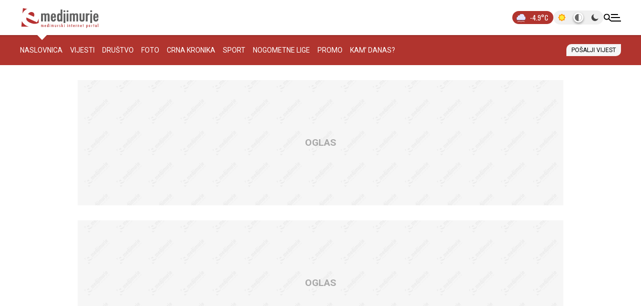

--- FILE ---
content_type: text/html; charset=UTF-8
request_url: https://emedjimurje.net.hr/
body_size: 43252
content:
<!DOCTYPE html>
<html lang="hr" data-theme="system">

<head>
	<meta charset="UTF-8">
	<meta name="viewport" content="width=device-width, initial-scale=1">
		<style>
		html[data-theme="dark"] {
			background: #161a1d;
			color-scheme: dark;
		}
		html[data-theme="light"] {
			background: #ffffff;
			color-scheme: light;
		}
		html {
			background: #ffffff;
		}
	</style>

	<script>
		(function () {
			try {
				const theme = localStorage.getItem('theme') || 'system';
				const prefersDark = window.matchMedia('(prefers-color-scheme: dark)').matches;
				const finalTheme = theme === 'dark' || (theme === 'system' && prefersDark) ? 'dark' : 'light';

				document.documentElement.setAttribute('data-theme', finalTheme);

				const radio = document.querySelector(`.theme-toggle input[value="${theme}"]`);
				if (radio) radio.checked = true;
			} catch (e) {}
		})();
	</script>
	<meta name='robots' content='index, follow, max-image-preview:large, max-snippet:-1, max-video-preview:-1' />
	<link rel="preconnect" href="https://fonts.gstatic.com" crossorigin />
	<link rel="preload" as="style" href="https://fonts.googleapis.com/css?family=Roboto:400,500,700,900|Oswald:400,500,600,700&#038;display=swap" />
	<link rel="stylesheet" href="https://fonts.googleapis.com/css?family=Roboto:400,500,700,900|Oswald:400,500,600,700&#038;display=swap" />
	<noscript>
		<link rel="stylesheet" href="https://fonts.googleapis.com/css?family=Roboto:400,500,700,900|Oswald:400,500,600,700&#038;display=swap" />
	</noscript>
	
	<!-- This site is optimized with the Yoast SEO plugin v26.8 - https://yoast.com/product/yoast-seo-wordpress/ -->
	<title>eMedjimurje.hr - međimurski internet portal</title>
	<meta name="description" content="Dobrodošli na eMedjimurje - Vaša centralna točka za sve što se događa u Međimurju. Saznajte više o našoj regiji ovdje" />
	<link rel="canonical" href="https://emedjimurje.net.hr/" />
	<meta property="og:locale" content="hr_HR" />
	<meta property="og:type" content="website" />
	<meta property="og:title" content="Naslovnica" />
	<meta property="og:description" content="Dobrodošli na eMedjimurje - Vaša centralna točka za sve što se događa u Međimurju. Saznajte više o našoj regiji ovdje" />
	<meta property="og:url" content="https://emedjimurje.net.hr/" />
	<meta property="og:site_name" content="eMedjimurje.hr" />
	<meta property="article:publisher" content="https://hr-hr.facebook.com/eMedjimurje.hr/" />
	<meta property="article:modified_time" content="2026-01-16T11:13:51+00:00" />
	<meta property="og:image" content="https://cdn-emedjimurje.net.hr/wp-content/uploads/logo_em-1052x696.jpg" />
	<meta property="og:image:width" content="1200" />
	<meta property="og:image:height" content="719" />
	<meta property="og:image:type" content="image/jpeg" />
	<meta name="twitter:card" content="summary_large_image" />
	<meta name="twitter:title" content="Naslovnica" />
	<meta name="twitter:image" content="https://cdn-emedjimurje.net.hr/wp-content/uploads/logo_em-1052x696.jpg" />
	<meta name="twitter:site" content="@emedjimurje" />
	<script type="application/ld+json" class="yoast-schema-graph">{"@context":"https://schema.org","@graph":[{"@type":["WebPage","CollectionPage"],"@id":"https://emedjimurje.net.hr/","url":"https://emedjimurje.net.hr/","name":"eMedjimurje.hr - međimurski internet portal","isPartOf":{"@id":"https://emedjimurje.net.hr/#website"},"about":{"@id":"https://emedjimurje.net.hr/#organization"},"primaryImageOfPage":{"@id":"https://emedjimurje.net.hr/#primaryimage"},"image":{"@id":"https://emedjimurje.net.hr/#primaryimage"},"thumbnailUrl":"https://cdn-emedjimurje.net.hr/wp-content/uploads/logo_em.jpg","datePublished":"2023-08-09T11:21:51+00:00","dateModified":"2026-01-16T11:13:51+00:00","description":"Dobrodošli na eMedjimurje - Vaša centralna točka za sve što se događa u Međimurju. Saznajte više o našoj regiji ovdje","breadcrumb":{"@id":"https://emedjimurje.net.hr/#breadcrumb"},"inLanguage":"hr"},{"@type":"ImageObject","inLanguage":"hr","@id":"https://emedjimurje.net.hr/#primaryimage","url":"https://cdn-emedjimurje.net.hr/wp-content/uploads/logo_em.jpg","contentUrl":"https://cdn-emedjimurje.net.hr/wp-content/uploads/logo_em.jpg","width":1200,"height":719},{"@type":"BreadcrumbList","@id":"https://emedjimurje.net.hr/#breadcrumb","itemListElement":[{"@type":"ListItem","position":1,"name":"Naslovnica"}]},{"@type":"WebSite","@id":"https://emedjimurje.net.hr/#website","url":"https://emedjimurje.net.hr/","name":"eMedjimurje.hr","description":"Međimurski internet portal","publisher":{"@id":"https://emedjimurje.net.hr/#organization"},"potentialAction":[{"@type":"SearchAction","target":{"@type":"EntryPoint","urlTemplate":"https://emedjimurje.net.hr/?s={search_term_string}"},"query-input":{"@type":"PropertyValueSpecification","valueRequired":true,"valueName":"search_term_string"}}],"inLanguage":"hr"},{"@type":"Organization","@id":"https://emedjimurje.net.hr/#organization","name":"eMedjimurje.hr","url":"https://emedjimurje.net.hr/","logo":{"@type":"ImageObject","inLanguage":"hr","@id":"https://emedjimurje.net.hr/#/schema/logo/image/","url":"https://cdn-emedjimurje.net.hr/wp-content/uploads/em_logo_org.png","contentUrl":"https://cdn-emedjimurje.net.hr/wp-content/uploads/em_logo_org.png","width":500,"height":500,"caption":"eMedjimurje.hr"},"image":{"@id":"https://emedjimurje.net.hr/#/schema/logo/image/"},"sameAs":["https://hr-hr.facebook.com/eMedjimurje.hr/","https://x.com/emedjimurje"]}]}</script>
	<!-- / Yoast SEO plugin. -->


<link rel='dns-prefetch' href='//s-eu-1.pushpushgo.com' />
<link rel='dns-prefetch' href='//micro.rubiconproject.com' />
<link rel='dns-prefetch' href='//freshatl.azurewebsites.net' />
<link rel='dns-prefetch' href='//securepubads.g.doubleclick.net' />
<link rel="alternate" type="application/rss+xml" title="eMedjimurje.hr &raquo; Kanal" href="https://emedjimurje.net.hr/feed/" />
<link rel="alternate" type="text/calendar" title="eMedjimurje.hr &raquo; iCal Feed" href="https://emedjimurje.net.hr/dogadjaji/?ical=1" />
<link rel="alternate" title="oEmbed (JSON)" type="application/json+oembed" href="https://emedjimurje.net.hr/wp-json/oembed/1.0/embed?url=https%3A%2F%2Femedjimurje.net.hr%2F" />
<link rel="alternate" title="oEmbed (XML)" type="text/xml+oembed" href="https://emedjimurje.net.hr/wp-json/oembed/1.0/embed?url=https%3A%2F%2Femedjimurje.net.hr%2F&#038;format=xml" />
<style id='wp-img-auto-sizes-contain-inline-css'>
img:is([sizes=auto i],[sizes^="auto," i]){contain-intrinsic-size:3000px 1500px}
/*# sourceURL=wp-img-auto-sizes-contain-inline-css */
</style>
<link rel='stylesheet' id='main-styles-css' href='https://cdn-emedjimurje.net.hr/wp-content/themes/emedjimurje/css/style.css?ver=1765012799' media='all' />
<link rel='stylesheet' id='swipercss-css' href='https://cdn-emedjimurje.net.hr/wp-content/themes/emedjimurje/css/swiper-bundle.min.css?ver=1765012799' media='all' />
<script src="https://cdn-emedjimurje.net.hr/wp-content/themes/emedjimurje/js/didomi.js?ver=2.1.1" id="didomi-js"></script>
<script async src="https://s-eu-1.pushpushgo.com/js/6720d46829149553fb54e002.js"></script>
<script src="https://micro.rubiconproject.com/prebid/dynamic/26072.js" id="rubicon-js"></script>
<script src="https://freshatl.azurewebsites.net/js/fresh-atl.js" id="azure-js"></script>
<script async src="https://securepubads.g.doubleclick.net/tag/js/gpt.js"></script>
<script src="https://cdn-emedjimurje.net.hr/wp-content/cache/minify/818c0.js"></script>


<script src="https://cdn-emedjimurje.net.hr/wp-content/themes/emedjimurje/js/swiper-bundle.min.js?ver=1765012799" id="swiper-script-js"></script>
<script id="service-worker-registration-js-after">
		if ('serviceWorker' in navigator) {
			window.addEventListener('load', function() {
				navigator.serviceWorker.register('https://emedjimurje.net.hr/sw.js?v=1.3.0').then(function(registration) {
					console.log('Service Worker registered with scope:', registration.scope);
				}, function(err) {
					console.log('Service Worker registration failed:', err);
				});
			});
		}
		
//# sourceURL=service-worker-registration-js-after
</script>
<link rel="https://api.w.org/" href="https://emedjimurje.net.hr/wp-json/" /><link rel="alternate" title="JSON" type="application/json" href="https://emedjimurje.net.hr/wp-json/wp/v2/pages/9" /><link rel='shortlink' href='https://emedjimurje.net.hr/' />
<meta name="tec-api-version" content="v1"><meta name="tec-api-origin" content="https://emedjimurje.net.hr"><link rel="alternate" href="https://emedjimurje.net.hr/wp-json/tribe/events/v1/" /> <script> var pbjs = pbjs || {}; pbjs.que = pbjs.que || []; pbjs.adserverCalled = pbjs.adserverCalled || false; var googletag = googletag || {}; googletag.cmd = googletag.cmd || []; const inarticleQueue = new Map(); const adObserver = new MutationObserver(() => { for (const [adId, config] of inarticleQueue.entries()) { const el = document.getElementById(adId); if (el) { clearTimeout(config.timeoutId); inarticleQueue.delete(adId); config.callback(); } } if (inarticleQueue.size === 0) adObserver.disconnect(); }); function observeForAdDiv(adId, callback, timeoutMs = 5000) { if (document.getElementById(adId)) { callback(); return; } if (inarticleQueue.has(adId)) return; const timeoutId = setTimeout(() => { inarticleQueue.delete(adId); if (inarticleQueue.size === 0) adObserver.disconnect(); }, timeoutMs); inarticleQueue.set(adId, { callback, timeoutId }); if (document.body && inarticleQueue.size === 1) { adObserver.observe(document.body, { childList: true, subtree: true }); } else if (!document.body) { document.addEventListener('DOMContentLoaded', () => { adObserver.observe(document.body, { childList: true, subtree: true }); }); } } googletag.cmd.push(function() { googletag.pubads().disableInitialLoad(); googletag.pubads().collapseEmptyDivs(); googletag.pubads().setTargeting('website', 'medjimurje'); var pbjsSlots = []; var gptOnlySlots = []; anchorSlot = googletag.defineOutOfPageSlot('/21783803/medjimurje_anchor_desktop', googletag.enums.OutOfPageFormat.BOTTOM_ANCHOR); if (anchorSlot) { anchorSlot.addService(googletag.pubads()); gptOnlySlots.push(anchorSlot); } interstitialSlot = googletag.defineOutOfPageSlot('/21783803/medjimurje_interstitial_desktop', googletag.enums.OutOfPageFormat.INTERSTITIAL); if (interstitialSlot) { interstitialSlot.addService(googletag.pubads()); gptOnlySlots.push(interstitialSlot); } var slot_1698239990310_0 = googletag.defineSlot('/21783803/medjimurje_homepage_desktop_billboard_1', [[970, 250], [970, 90]], "1698239990310-0"); if (slot_1698239990310_0) { slot_1698239990310_0.setCollapseEmptyDiv(true).addService(googletag.pubads()); pbjsSlots.push(slot_1698239990310_0); } var slot_1698239990311_0 = googletag.defineSlot('/21783803/medjimurje_homepage_desktop_billboard_2', [[970, 250], [970, 90]], "1698239990311-0"); if (slot_1698239990311_0) { slot_1698239990311_0.setCollapseEmptyDiv(true).addService(googletag.pubads()); pbjsSlots.push(slot_1698239990311_0); } var slot_1698239990312_0 = googletag.defineSlot('/21783803/medjimurje_homepage_desktop_billboard_3', [[970, 250], [970, 90]], "1698239990312-0"); if (slot_1698239990312_0) { slot_1698239990312_0.setCollapseEmptyDiv(true).addService(googletag.pubads()); pbjsSlots.push(slot_1698239990312_0); } var slot_1698239990313_0 = googletag.defineSlot('/21783803/medjimurje_homepage_desktop_billboard_4', [[970, 250], [970, 90]], "1698239990313-0"); if (slot_1698239990313_0) { slot_1698239990313_0.setCollapseEmptyDiv(true).addService(googletag.pubads()); pbjsSlots.push(slot_1698239990313_0); } var slot_1698239990314_0 = googletag.defineSlot('/21783803/medjimurje_homepage_desktop_billboard_5', [[970, 250], [970, 90]], "1698239990314-0"); if (slot_1698239990314_0) { slot_1698239990314_0.setCollapseEmptyDiv(true).addService(googletag.pubads()); pbjsSlots.push(slot_1698239990314_0); } var slot_1698239990315_0 = googletag.defineSlot('/21783803/medjimurje_homepage_desktop_billboard_6', [[970, 250], [970, 90]], "1698239990315-0"); if (slot_1698239990315_0) { slot_1698239990315_0.setCollapseEmptyDiv(true).addService(googletag.pubads()); pbjsSlots.push(slot_1698239990315_0); } var slot_1698239990316_0 = googletag.defineSlot('/21783803/medjimurje_homepage_desktop_billboard_7', [[970, 250], [970, 90]], "1698239990316-0"); if (slot_1698239990316_0) { slot_1698239990316_0.setCollapseEmptyDiv(true).addService(googletag.pubads()); pbjsSlots.push(slot_1698239990316_0); } var slot_1698239990317_0 = googletag.defineSlot('/21783803/medjimurje_homepage_desktop_billboard_8', [[970, 250], [970, 90]], "1698239990317-0"); if (slot_1698239990317_0) { slot_1698239990317_0.setCollapseEmptyDiv(true).addService(googletag.pubads()); pbjsSlots.push(slot_1698239990317_0); } var slot_1698239990318_0 = googletag.defineSlot('/21783803/medjimurje_homepage_desktop_billboard_9', [[970, 250], [970, 90]], "1698239990318-0"); if (slot_1698239990318_0) { slot_1698239990318_0.setCollapseEmptyDiv(true).addService(googletag.pubads()); pbjsSlots.push(slot_1698239990318_0); } var slot_1698239990800_0 = googletag.defineSlot('/21783803/medjimurje_homepage_desktop_billboard_10', [[970, 250], [970, 90]], "1698239990800-0"); if (slot_1698239990800_0) { slot_1698239990800_0.setCollapseEmptyDiv(true).addService(googletag.pubads()); pbjsSlots.push(slot_1698239990800_0); } var slot_1698239990319_0 = googletag.defineSlot('/21783803/medjimurje_homepage_desktop_box_1', [[300, 250]], "1698239990319-0"); if (slot_1698239990319_0) { slot_1698239990319_0.setCollapseEmptyDiv(true).addService(googletag.pubads()); pbjsSlots.push(slot_1698239990319_0); } var slot_1698239990320_0 = googletag.defineSlot('/21783803/medjimurje_homepage_desktop_box_2', [[300, 250]], "1698239990320-0"); if (slot_1698239990320_0) { slot_1698239990320_0.setCollapseEmptyDiv(true).addService(googletag.pubads()); pbjsSlots.push(slot_1698239990320_0); } var slot_1698239990321_0 = googletag.defineSlot('/21783803/medjimurje_homepage_desktop_box_3', [[300, 250]], "1698239990321-0"); if (slot_1698239990321_0) { slot_1698239990321_0.setCollapseEmptyDiv(true).addService(googletag.pubads()); pbjsSlots.push(slot_1698239990321_0); } var slot_1698239990322_0 = googletag.defineSlot('/21783803/medjimurje_homepage_desktop_box_4', [[300, 250]], "1698239990322-0"); if (slot_1698239990322_0) { slot_1698239990322_0.setCollapseEmptyDiv(true).addService(googletag.pubads()); pbjsSlots.push(slot_1698239990322_0); } var slot_1698239990323_0 = googletag.defineSlot('/21783803/medjimurje_homepage_desktop_box_5', [[300, 250]], "1698239990323-0"); if (slot_1698239990323_0) { slot_1698239990323_0.setCollapseEmptyDiv(true).addService(googletag.pubads()); pbjsSlots.push(slot_1698239990323_0); } var slot_1698239990324_0 = googletag.defineSlot('/21783803/medjimurje_homepage_desktop_box_6', [[300, 250]], "1698239990324-0"); if (slot_1698239990324_0) { slot_1698239990324_0.setCollapseEmptyDiv(true).addService(googletag.pubads()); pbjsSlots.push(slot_1698239990324_0); } var slot_1698239990325_0 = googletag.defineSlot('/21783803/medjimurje_homepage_desktop_box_7', [[300, 250]], "1698239990325-0"); if (slot_1698239990325_0) { slot_1698239990325_0.setCollapseEmptyDiv(true).addService(googletag.pubads()); pbjsSlots.push(slot_1698239990325_0); } var slot_1698239990326_0 = googletag.defineSlot('/21783803/medjimurje_homepage_desktop_box_8', [[300, 250]], "1698239990326-0"); if (slot_1698239990326_0) { slot_1698239990326_0.setCollapseEmptyDiv(true).addService(googletag.pubads()); pbjsSlots.push(slot_1698239990326_0); } var slot_1698239990327_0 = googletag.defineSlot('/21783803/medjimurje_homepage_desktop_box_9', [[300, 250]], "1698239990327-0"); if (slot_1698239990327_0) { slot_1698239990327_0.setCollapseEmptyDiv(true).addService(googletag.pubads()); pbjsSlots.push(slot_1698239990327_0); } floaterSlot = googletag.defineOutOfPageSlot('/21783803/medjimurje_floater_desktop', "1698239990329-0"); if (floaterSlot) { floaterSlot.addService(googletag.pubads()); gptOnlySlots.push(floaterSlot); } googletag.pubads().enableSingleRequest(); googletag.enableServices(); function callAdserver(gptSlots) { if (pbjs.adserverCalled) return; pbjs.adserverCalled = true; var slotsToRefresh = []; if (Array.isArray(gptSlots)) { slotsToRefresh = gptSlots; } else if (gptSlots && Array.isArray(gptSlots.gptSlots)) { slotsToRefresh = gptSlots.gptSlots; } else if (gptSlots && Array.isArray(gptSlots.slots)) { slotsToRefresh = gptSlots.slots; } else { slotsToRefresh = pbjsSlots || []; } var combined = (slotsToRefresh || []).concat(gptOnlySlots || []); combined = combined.filter(function(s) { return s && (typeof s.getSlotElementId === 'function' || typeof s.getAdUnitPath === 'function'); }); try { if (combined.length) { googletag.pubads().refresh(combined); } else { googletag.pubads().refresh(); } } catch (e) { try { googletag.pubads().refresh(); } catch (e2) {} } } pbjs.que.push(function() { if (typeof pbjs.rp !== 'undefined' && typeof pbjs.rp.requestBids === 'function') { pbjs.rp.requestBids({ gptSlotObjects: pbjsSlots, callback: callAdserver }); } else if (typeof pbjs.requestBids === 'function') { pbjs.requestBids({ bidsBackHandler: function() { callAdserver(pbjsSlots); } }); } else { callAdserver(pbjsSlots); } }); setTimeout(function() { callAdserver(pbjsSlots); }, 3500); }); </script>         <script>
            (function(u, p, s, c, r) {
                u[r] = u[r] || function(p) {
                    (u[r].q = u[r].q || []).push(p)
                }, u[r].ls = 1 * new Date();
                var a = p.createElement(s),
                    m = p.getElementsByTagName(s)[0];
                a.defer = true;
                a.src = c;
                m.parentNode.insertBefore(a, m)
            })(window, document, 'script', '//files.upscore.com/async/upScore.js', 'upScore');
    
            var upscore_data = {"config":{"domain":"emedjimurje.net.hr","article":"","track_positions":true},"data":{"section":"startpage","object_id":"","pubdate":"","author":"","object_type":"landingpage","custom_source":"","custom_sponsored":"","custom_app":0}};
            upScore(upscore_data);
        </script>
        <!--    {{Emedjimurje dotmetrics}}   -->
<script type="text/javascript" data-vendor="dotmetrics-tde3FmPf">
/* <![CDATA[ */
(function() {
  window.dm=window.dm||{AjaxData:[]};
  window.dm.AjaxEvent=function(et,d,ssid,ad){
    dm.AjaxData.push({et:et,d:d,ssid:ssid,ad:ad});
    if(typeof window.DotMetricsObj != 'undefined') {DotMetricsObj.onAjaxDataUpdate();}
  };
  var d=document,
  h=d.getElementsByTagName('head')[0],
  s=d.createElement('script');
  s.type='text/javascript';
  s.async=true;
  s.src='https://script.dotmetrics.net/door.js?id=15856';
  h.appendChild(s);
}());
/* ]]> */
</script>
<link rel="apple-touch-icon" sizes="180x180" href="https://cdn-emedjimurje.net.hr/wp-content/themes/emedjimurje/favicon/apple-touch-icon.png?v=3" />
<link rel="icon" type="image/png" sizes="16x16" href="https://cdn-emedjimurje.net.hr/wp-content/themes/emedjimurje/favicon/favicon-16x16.png?v=3" />
<link rel="icon" type="image/png" sizes="32x32" href="https://cdn-emedjimurje.net.hr/wp-content/themes/emedjimurje/favicon/favicon-32x32.png?v=3" />
<link rel="manifest" href="https://emedjimurje.net.hr/site.webmanifest" />
<link rel="icon" type="image/x-icon" href="https://cdn-emedjimurje.net.hr/wp-content/themes/emedjimurje/favicon/favicon.ico?v=2">
<link rel="shortcut icon" href="https://cdn-emedjimurje.net.hr/wp-content/themes/emedjimurje/favicon/favicon.ico?v=2">
<meta name="theme-color" content="#B1342E"><link rel="icon" href="https://cdn-emedjimurje.net.hr/wp-content/uploads/cropped-em_logo_org-32x32.png" sizes="32x32" />
<link rel="icon" href="https://cdn-emedjimurje.net.hr/wp-content/uploads/cropped-em_logo_org-192x192.png" sizes="192x192" />
<link rel="apple-touch-icon" href="https://cdn-emedjimurje.net.hr/wp-content/uploads/cropped-em_logo_org-180x180.png" />
<meta name="msapplication-TileImage" content="https://cdn-emedjimurje.net.hr/wp-content/uploads/cropped-em_logo_org-270x270.png" />
<link rel="stylesheet" href="https://cdn-emedjimurje.net.hr/wp-content/cache/minify/300ec.css" media="all" />

<link rel='stylesheet' id='acf-global-css' href='https://cdn-emedjimurje.net.hr/wp-content/mu-plugins/advanced-custom-fields-pro/assets/build/css/acf-global.min.css?ver=6.5.1' media='all' />
<link rel='stylesheet' id='acf-input-css' href='https://cdn-emedjimurje.net.hr/wp-content/mu-plugins/advanced-custom-fields-pro/assets/build/css/acf-input.min.css?ver=6.5.1' media='all' />
<link rel='stylesheet' id='acf-pro-input-css' href='https://cdn-emedjimurje.net.hr/wp-content/mu-plugins/advanced-custom-fields-pro/assets/build/css/pro/acf-pro-input.min.css?ver=6.5.1' media='all' />
<link rel="stylesheet" href="https://cdn-emedjimurje.net.hr/wp-content/cache/minify/92c6d.css" media="all" />

<link rel='stylesheet' id='acf-extended-input-css' href='https://cdn-emedjimurje.net.hr/wp-content/mu-plugins/acf-extended/assets/css/acfe-input.min.css?ver=0.9.2.3' media='all' />
<link rel='stylesheet' id='acf-extended-css' href='https://cdn-emedjimurje.net.hr/wp-content/mu-plugins/acf-extended/assets/css/acfe.min.css?ver=0.9.2.3' media='all' />
<link rel='stylesheet' id='swiper-css-css' href='https://cdn-emedjimurje.net.hr/wp-content/themes/emedjimurje/css/swiper-bundle.min.css?ver=1765012799' media='all' />
</head>

<body class="home wp-singular page-template page-template-layout-builder page-template-layout-builder-php page page-id-9 wp-theme-emedjimurje tribe-no-js page-naslovnica-2-1">
	        <!-- Google Tag Manager (noscript) -->
        <noscript><iframe src="https://www.googletagmanager.com/ns.html?id=GTM-WQFR9MQ2" height="0" width="0" style="display:none;visibility:hidden"></iframe></noscript>
        <!-- End Google Tag Manager (noscript) -->
        	
<header id="page-header">
	<div class="header-wrapper linedev">
		<div class="header-container">
			<div class="header-left">
				<a class="emedjimurje-logo" aria-label="Emedjimurje" href="https://emedjimurje.net.hr/"></a>
			</div>
			<div class="header-right">
			<div class="weather-widget">
  <div class="weather-icon"></div>
  <span class="weather-temp"></span>
</div>
			<form class="theme-toggle-form">
	<fieldset class="theme-toggle">
		<input type="radio" id="light" name="theme" value="light">
		<input type="radio" id="system" name="theme" value="system" checked>
		<input type="radio" id="dark" name="theme" value="dark">
		<div class="slider">
			<label for="light" title="Light">
				<svg xmlns="http://www.w3.org/2000/svg" viewBox="0 0 48 48" width="20" height="20">
				<path fill="#FF9800" d="M11 11H37V37H11z"/>
				<path fill="#FF9800" d="M11.272 11.272H36.728V36.728H11.272z" transform="rotate(-45.001 24 24)"/>
				<path fill="#FFEB3B" d="M13,24c0,6.077,4.923,11,11,11c6.076,0,11-4.923,11-11s-4.924-11-11-11C17.923,13,13,17.923,13,24"/>
				</svg>
			</label>
		<label for="system" title="System">
		<svg xmlns="http://www.w3.org/2000/svg" viewBox="0 0 20 20" width="20" height="20" fill="none">
		<g transform="translate(3,3)">
			<path fill="#434343" fill-opacity="0.8" d="M7 14A7 7 0 1 1 7 0z"/>
			<path fill="#fff" d="M7 0a7 7 0 1 1 0 14z"/>
			<path stroke="#434343" stroke-opacity="0.8" stroke-width="0.438"
			d="M2.205 2.205A6.78 6.78 0 0 1 6.78.222v13.556A6.781 6.781 0 0 1 2.205 2.205Zm5.014 11.573V.222a6.781 6.781 0 0 1 0 13.556Z"/>
		</g>
		</svg>
      </label>
      <label for="dark" title="Dark">
		<svg xmlns="http://www.w3.org/2000/svg" viewBox="0 0 20 20" width="20" height="20">
		<defs>
			<mask id="moon-mask">
			<rect width="100%" height="100%" fill="white"/>
			<circle cx="13" cy="7" r="6" fill="black"/>
			</mask>
		</defs>
		<circle cx="10" cy="10" r="7" fill="#434343" mask="url(#moon-mask)"/>
		</svg>
      </label>
      <span class="active-indicator"></span>
    </div>
  </fieldset>
</form>			<a class="search-icon" href="#search" aria-label="Tražilica"><svg xmlns="http://www.w3.org/2000/svg" viewBox="0 0 512 512"><path d="M416 208c0 45.9-14.9 88.3-40 122.7l126.6 126.7c12.5 12.5 12.5 32.8 0 45.3s-32.8 12.5-45.3 0L330.7 376c-34.4 25.2-76.8 40-122.7 40C93.1 416 0 322.9 0 208S93.1 0 208 0s208 93.1 208 208zM208 352a144 144 0 1 0 0-288 144 144 0 1 0 0 288z"/></svg></a>				<div class="mobile-nav-button">
					<div class="mobile-nav-button__line"></div>
					<div class="mobile-nav-button__line"></div>
					<div class="mobile-nav-button__line"></div>
				</div>
			</div>
		</div>
	</div>
	<div class="hamburger-menu">
	<div class="hamburger-menu-container">
	<div class="search-menu"><form method="get" id="search-form-69729d1e23aff" class="search-form" action="https://emedjimurje.net.hr/">
<span class="search-loading"></span>
    <input type="text" value="" class="search-input" name="s" placeholder="Upišite traženu riječ" autocomplete="on" />
    <button type="submit" class="btn btn-primary">Traži</button>
</form></div>
	<div class="menu-navigation">
		<ul id="menu-hamburger-menu" class="menu list--a level-1"><li id="menu-item-2750937" class="menu-item menu-item-type-post_type menu-item-object-page menu-item-home current-menu-item page_item page-item-9 current_page_item menu-item-2750937 active"><a href="https://emedjimurje.net.hr/" aria-current="page">Naslovnica</a></li>
<li id="menu-item-2750938" class="menu-item menu-item-type-post_type menu-item-object-page menu-item-2750938"><a href="https://emedjimurje.net.hr/vijesti/">Vijesti</a></li>
<li id="menu-item-2750984" class="menu-item menu-item-type-post_type menu-item-object-page menu-item-2750984"><a href="https://emedjimurje.net.hr/vijesti/promo/">Promo</a></li>
<li id="menu-item-2917546" class="menu-item menu-item-type-post_type menu-item-object-page menu-item-2917546"><a href="https://emedjimurje.net.hr/slobodna-radna-mjesta/">Slobodna radna mjesta</a></li>
<li id="menu-item-2750940" class="menu-item menu-item-type-post_type menu-item-object-page menu-item-has-children menu-item-2750940"><a href="https://emedjimurje.net.hr/vijesti/drustvo/">Društvo</a>
<ul class="sub-menu">
	<li id="menu-item-2750942" class="menu-item menu-item-type-taxonomy menu-item-object-category menu-item-2750942"><a href="https://emedjimurje.net.hr/kategorija/vijesti/nasi-ljudi/">Naši ljudi</a></li>
	<li id="menu-item-2750943" class="menu-item menu-item-type-taxonomy menu-item-object-category menu-item-2750943"><a href="https://emedjimurje.net.hr/kategorija/vijesti/skolski-kutak/">Školski kutak</a></li>
	<li id="menu-item-2751130" class="menu-item menu-item-type-post_type menu-item-object-page menu-item-2751130"><a href="https://emedjimurje.net.hr/vijesti/politika-i-gospodarstvo/">Politika i gospodarstvo</a></li>
	<li id="menu-item-2750944" class="menu-item menu-item-type-taxonomy menu-item-object-category menu-item-2750944"><a href="https://emedjimurje.net.hr/kategorija/vijesti/kaj-se-fino-pece/">Kaj se fino peče</a></li>
	<li id="menu-item-2750945" class="menu-item menu-item-type-taxonomy menu-item-object-category menu-item-2750945"><a href="https://emedjimurje.net.hr/kategorija/vijesti/zivotni-stil/">Životni stil</a></li>
	<li id="menu-item-2750946" class="menu-item menu-item-type-taxonomy menu-item-object-category menu-item-2750946"><a href="https://emedjimurje.net.hr/kategorija/vijesti/jezikova-juha/">Jezikova juha</a></li>
	<li id="menu-item-2750947" class="menu-item menu-item-type-taxonomy menu-item-object-category menu-item-2750947"><a href="https://emedjimurje.net.hr/kategorija/vijesti/automobilizam/">Automobilizam</a></li>
</ul>
</li>
<li id="menu-item-2750976" class="menu-item menu-item-type-post_type menu-item-object-page menu-item-has-children menu-item-2750976"><a href="https://emedjimurje.net.hr/galerije/">Foto</a>
<ul class="sub-menu">
	<li id="menu-item-2750977" class="menu-item menu-item-type-taxonomy menu-item-object-category menu-item-2750977"><a href="https://emedjimurje.net.hr/kategorija/fotogalerije/klikom-po-cakovcu/">Klikom po Čakovcu</a></li>
	<li id="menu-item-2751017" class="menu-item menu-item-type-taxonomy menu-item-object-category menu-item-2751017"><a href="https://emedjimurje.net.hr/kategorija/fotogalerije/klikom-po-prelogu/">Klikom po Prelogu</a></li>
	<li id="menu-item-2963489" class="menu-item menu-item-type-taxonomy menu-item-object-category menu-item-2963489"><a href="https://emedjimurje.net.hr/kategorija/fotogalerije/klikom-po-marini/">Klikom po Marini</a></li>
	<li id="menu-item-2963490" class="menu-item menu-item-type-taxonomy menu-item-object-category menu-item-2963490"><a href="https://emedjimurje.net.hr/kategorija/fotogalerije/klikom-uz-muru/">Klikom uz Muru</a></li>
</ul>
</li>
<li id="menu-item-2750982" class="menu-item menu-item-type-post_type menu-item-object-page menu-item-2750982"><a href="https://emedjimurje.net.hr/vijesti/crna-kronika/">Crna kronika</a></li>
<li id="menu-item-2750989" class="menu-item menu-item-type-post_type menu-item-object-page menu-item-2750989"><a href="https://emedjimurje.net.hr/nogometne-lige-2/">Nogometne lige</a></li>
<li id="menu-item-2750981" class="menu-item menu-item-type-post_type menu-item-object-page menu-item-2750981"><a href="https://emedjimurje.net.hr/vijesti/sport/">Sport</a></li>
<li id="menu-item-2750983" class="menu-item menu-item-type-post_type menu-item-object-page menu-item-2750983"><a href="https://emedjimurje.net.hr/posalji-vijest/">Pošaljite nam vijest</a></li>
<li id="menu-item-2750987" class="menu-item menu-item-type-post_type menu-item-object-page menu-item-2750987"><a href="https://emedjimurje.net.hr/medimurski-rjecnik/">Međimurski rječnik</a></li>
<li id="menu-item-2750988" class="menu-item menu-item-type-post_type menu-item-object-page menu-item-2750988"><a href="https://emedjimurje.net.hr/oglasavanje/">Oglašavanje</a></li>
<li id="menu-item-3063140" class="menu-item menu-item-type-custom menu-item-object-custom menu-item-3063140"><a href="https://emedjimurje.net.hr/dogadjaji/">Kam  danas</a></li>
<li id="menu-item-3096401" class="menu-item menu-item-type-post_type menu-item-object-page menu-item-3096401"><a href="https://emedjimurje.net.hr/vrijeme/">Vremenska prognoza</a></li>
</ul>		<ul id="menu-service-menu" class="menu list--b level-2"><li id="menu-item-2750956" class="menu-item menu-item-type-post_type menu-item-object-page menu-item-2750956"><a href="https://emedjimurje.net.hr/o-nama/">O nama</a></li>
<li id="menu-item-2922311" class="menu-item menu-item-type-post_type menu-item-object-page menu-item-2922311"><a href="https://emedjimurje.net.hr/impressum-2/">Impressum</a></li>
<li id="menu-item-2750969" class="menu-item menu-item-type-post_type menu-item-object-page menu-item-2750969"><a href="https://emedjimurje.net.hr/uvjeti-koristenja/">Uvjeti korištenja</a></li>
<li id="menu-item-2750971" class="menu-item menu-item-type-post_type menu-item-object-page menu-item-2750971"><a href="https://emedjimurje.net.hr/oglasavanje/">Oglašavanje</a></li>
<li id="menu-item-2750973" class="menu-item menu-item-type-custom menu-item-object-custom menu-item-2750973"><a href="https://net.hr/info/pravila-privatnosti">Politika privatnosti</a></li>
<li id="menu-item-2750974" class="menu-item menu-item-type-custom menu-item-object-custom menu-item-2750974"><a href="https://net.hr/info/politika-kolacica">Politika kolačića</a></li>
<li id="menu-item-2751529" class="menu-item menu-item-type-custom menu-item-object-custom menu-item-2751529"><a href="javascript:Didomi.preferences.show();">Postavke kolačića</a></li>
<li id="menu-item-2751135" class="menu-item menu-item-type-custom menu-item-object-custom menu-item-2751135"><a href="https://emedjimurje.net.hr/feed">RSS</a></li>
</ul>		<div class="social-networks">
			<span class="social-label">Pratite nas:</span>
			<span class="facebook">
				<a href="https://www.facebook.com/eMedjimurje.hr/"></a>
			</span>
			<span class="instagram">
				<a href="https://www.instagram.com/emedjimurje/"></a>
			</span>
			<span class="twitter-x">
				<a href="https://twitter.com/eMedjimurje"></a>
			</span>
		</div>
		</div>
	</div>
</div>	<div class="login-modal">
    <div class="login-modal-container">
        <div class="login-intro">
            <div class="login-intro-headline">
                <div class="login-intro-logo"><svg xmlns="http://www.w3.org/2000/svg" xml:space="preserve" id="Layer_1" x="0" y="0" style="enable-background:new 0 0 119.2 122.6" version="1.1" viewBox="0 0 119.2 122.6"><style>.st0{fill:#b63131}</style><path d="M79.6 57.7c4.5-14.5 1.8-23.5-8.3-27.1-9.9-3-18.5.6-26 10.9l34.3 16.2zM102.2 80.5c-1.6 3.1-3.4 6.3-5.7 9.6L36.2 61.8c-2 6-1.3 11.6 2 16.8 6.3 8.8 17.9 15.3 34.7 19.4 10.6 2.3 20.4 1.5 29.4-2.4 1.6-.7 3.2-1.5 4.7-2.5V66.7c-.8 4.4-2.4 8.9-4.8 13.8zM13.2 38.3c6-13.3 15.1-22.4 27.4-27.1L16 6.7l-2.8 31.6zM49 115.7c-8.9-2.7-16.9-6.9-23.7-12.5-7.6-7-12.7-13.7-15.5-19.9l-2.9 32.4H49z" class="st0"/></svg></div>eMedjimurje
                prijava
            </div>
                        <div class="login-intro-text">Prijavite se i <a href="https://emedjimurje.net.hr/profil/predaj-oglas">objavite vaš oglas</a></div>
                    </div>
        <form method="post" class="acfe-form" data-cid="69729d1e2db32">	<div id="acf-form-data" class="acf-hidden">
		<input type="hidden" id="_acf_screen" name="_acf_screen" value="acfe_form"/><input type="hidden" id="_acf_post_id" name="_acf_post_id" value="9"/><input type="hidden" id="_acf_validation" name="_acf_validation" value="1"/><input type="hidden" id="_acf_form" name="_acf_form" value="[base64]/08lpilj7oVVM/w=="/><input type="hidden" id="_acf_nonce" name="_acf_nonce" value="26703aaec5"/><input type="hidden" id="_acf_changed" name="_acf_changed" value="0"/>	</div>
	<div class="acf-fields acf-form-fields -top"><div class="acf-field acf-field-text acf-field--validate-email" style="display:none !important;" data-name="_validate_email" data-type="text" data-key="_validate_email">
<div class="acf-label">
<label for="acf-_validate_email">Validate Email</label></div>
<div class="acf-input">
<div class="acf-input-wrap"><input type="text" id="acf-_validate_email" name="acf[_validate_email]"/></div></div>
</div>
</div>            <div class="acf-form-submit">
                
                <input type="submit" class="acf-button button button-primary button-large" value="Submit" />                <span class="acf-spinner"></span>
            </div>
        </form>        <div class="login-register-teaser-reset">
            <div class="login-register-teaser">
                Nemate korisnički račun, <a href="https://emedjimurje.net.hr/profil/registracija">registrirajte se</a>
            </div>
            <div class="login-password-reset">
                Zaboravili ste lozinku? <a href="https://emedjimurje.net.hr/em-admin?action=lostpassword">resetiraje lozinku</a>
            </div>
        </div>
    </div>
</div>	<div class="search-wrapper">
    <div class="search-container" class="search-window">
        <form method="get" id="search-form-69729d1e2efa2" class="search-form" action="https://emedjimurje.net.hr/">
<span class="search-loading"></span>
    <input type="text" value="" class="search-input" name="s" placeholder="Upišite traženu riječ" autocomplete="on" />
    <button type="submit" class="btn btn-primary">Traži</button>
</form>    </div>
</div></header>
	<div class="submmenu-wrapper">
		<div class="submenu-container">
			<div class="submenu-left">
				<ul id="menu-main-menu" class="menu list--c"><li id="menu-item-2750607" class="menu-item menu-item-type-post_type menu-item-object-page menu-item-home current-menu-item page_item page-item-9 current_page_item menu-item-2750607 active"><a href="https://emedjimurje.net.hr/" aria-current="page">Naslovnica</a></li>
<li id="menu-item-2750606" class="menu-item menu-item-type-post_type menu-item-object-page menu-item-2750606"><a href="https://emedjimurje.net.hr/vijesti/">Vijesti</a></li>
<li id="menu-item-2750926" class="menu-item menu-item-type-post_type menu-item-object-page menu-item-2750926"><a href="https://emedjimurje.net.hr/vijesti/drustvo/">Društvo</a></li>
<li id="menu-item-2750931" class="menu-item menu-item-type-post_type menu-item-object-page menu-item-2750931"><a href="https://emedjimurje.net.hr/galerije/">Foto</a></li>
<li id="menu-item-2750932" class="menu-item menu-item-type-post_type menu-item-object-page menu-item-2750932"><a href="https://emedjimurje.net.hr/vijesti/crna-kronika/">Crna kronika</a></li>
<li id="menu-item-2750936" class="menu-item menu-item-type-post_type menu-item-object-page menu-item-2750936"><a href="https://emedjimurje.net.hr/vijesti/sport/">Sport</a></li>
<li id="menu-item-2751151" class="menu-item menu-item-type-post_type menu-item-object-page menu-item-2751151"><a href="https://emedjimurje.net.hr/nogometne-lige-2/">Nogometne lige</a></li>
<li id="menu-item-2750934" class="menu-item menu-item-type-post_type menu-item-object-page menu-item-2750934"><a href="https://emedjimurje.net.hr/vijesti/promo/">Promo</a></li>
<li id="menu-item-3071915" class="menu-item menu-item-type-custom menu-item-object-custom menu-item-3071915"><a href="https://emedjimurje.net.hr/dogadjaji/lista/">Kam&#8217; danas?</a></li>
</ul>			</div>
						<div class="submenu-right">
				<ul id="menu-main-secondary" class="menu list--o"><li id="menu-item-3171254" class="menu-item menu-item-type-post_type menu-item-object-page menu-item-3171254"><a href="https://emedjimurje.net.hr/posalji-vijest/">Pošalji vijest</a></li>
</ul>			</div>
					</div>
	</div>

<main>
<section class="layout withmenu">

<section class="container columns-1d">        <section class="banner-widget section-1">
            
	<div class="responsive-ad-container-ca07ad81c2a7974497e396a7bb5496e6 desktop-unit">
		<div id="1698239990310-0" class="div-gpt">
			    <script>
                googletag.cmd.push(function() {
					googletag.display('1698239990310-0');
                });
            </script>
		</div>
		<div class="fallback-wrapper">
			<div class="placeholder_container"><div class="posalji-pricu-teaser"><div class="posalji-pricu-teaser--title"><span>Oglas</span></div></div></div>		</div>
	</div>
        </section>
                <section class="banner-widget section-2">
            
	<div class="responsive-ad-container-e74d527bad11cb316aac40e9aaf520d2 desktop-unit">
		<div id="1698239990311-0" class="div-gpt">
			    <script>
                googletag.cmd.push(function() {
					googletag.display('1698239990311-0');
                });
            </script>
		</div>
		<div class="fallback-wrapper">
			<div class="placeholder_container"><div class="posalji-pricu-teaser"><div class="posalji-pricu-teaser--title"><span>Oglas</span></div></div></div>		</div>
	</div>
        </section>
        </section><section class="container columns-2d">                    <div class="section-heading-element">    <div class="title-button"><a href="https://emedjimurje.net.hr/vijesti/" aria-label="link">Vijesti</a></div>
                <div class="more-button"><a href="https://emedjimurje.net.hr/vijesti/" aria-label="link">sve vijesti</a><a href="https://emedjimurje.net.hr/vijesti/" class="more-arrow" aria-label="link"></a></div>

  
    </div>     
            <section class="over-card section-1">
                
<div class='news-card-container featured-card columns-1mi columns-1ti columns-1di'>
<div id="card-3175166" class="card drustvo">
  <div class="card-content">
    <div class="image-holder">
      <div class="card-image">
        <picture><source media="(max-width: 1023px)" srcset="https://cdn-emedjimurje.net.hr/wp-content/uploads/MixCollage-22-Jan-2026-03-17-PM-7650-760x503.webp" type="image/webp"><source media="(min-width: 1024px)" srcset="https://cdn-emedjimurje.net.hr/wp-content/uploads/MixCollage-22-Jan-2026-03-17-PM-7650-1052x696.webp" type="image/webp"><img src="https://cdn-emedjimurje.net.hr/wp-content/uploads/MixCollage-22-Jan-2026-03-17-PM-7650-1052x696.jpg" alt="MixCollage-22-Jan-2026-03-17-PM-7650" title="MixCollage-22-Jan-2026-03-17-PM-7650" width="1052" height="696" loading="eager" decoding="async" data-fallback="https://emedjimurje.net.hr/wp-content/themes/emedjimurje/images/default-image-placeholder.jpg"></picture>    <div class="card-title-container">
                <a href="https://emedjimurje.net.hr/vijesti/drustvo/3175166/snjezana-lackovic-kuharica-djecjeg-vrtica-mala-tratincica-spaja-domace-namirnice-i-djecje-osmijehe/" class="card-overlay" aria-label="Otvori: SNJEŽANA LACKOVIĆ Kuharica Dječjeg vrtića Mala tratinčica spaja domaće namirnice i dječje osmijehe"></a>
                <div class="card-title">
                            <a class="galerija-icon" href="https://emedjimurje.net.hr/vijesti/drustvo/3175166/snjezana-lackovic-kuharica-djecjeg-vrtica-mala-tratincica-spaja-domace-namirnice-i-djecje-osmijehe/" aria-label="Otvori: SNJEŽANA LACKOVIĆ Kuharica Dječjeg vrtića Mala tratinčica spaja domaće namirnice i dječje osmijehe">
              <span><svg xmlns="http://www.w3.org/2000/svg" width="31" height="26" fill="none" viewBox="0 0 31 26"><path fill="#B1342E" d="M.81 10c0-5.523 4.477-10 10-10h8.041v26H.81V10Z"/><g clip-path="url(#a)"><path fill="#F3F3F3" d="m15.407 4.464-.447 1.393h-3.21C10.233 5.857 9 7.138 9 8.714v11.429C9 21.719 10.233 23 11.75 23h16.5c1.517 0 2.75-1.281 2.75-2.857V8.714c0-1.576-1.233-2.857-2.75-2.857h-3.21l-.447-1.393C24.314 3.59 23.528 3 22.638 3h-5.276c-.89 0-1.676.59-1.955 1.464ZM20 10.143c2.278 0 4.125 1.919 4.125 4.286 0 2.367-1.847 4.285-4.125 4.285s-4.125-1.918-4.125-4.285 1.847-4.286 4.125-4.286Zm5.07 4.286c0 2.909-2.27 5.267-5.07 5.267-2.8 0-5.07-2.358-5.07-5.267 0-2.91 2.27-5.268 5.07-5.268 2.8 0 5.07 2.358 5.07 5.268Z"/></g><defs><clipPath id="a"><path fill="#fff" d="M9 3h22v20H9z"/></clipPath></defs></svg></span>
            </a>
                                                    <div class="card-short-title">
          <div>
            <a href="https://emedjimurje.net.hr/vijesti/drustvo/3175166/snjezana-lackovic-kuharica-djecjeg-vrtica-mala-tratincica-spaja-domace-namirnice-i-djecje-osmijehe/">IZA VRTIĆKOG LONCA</a>
        </div>
          </div>
        
        <h2>
          <a href="https://emedjimurje.net.hr/vijesti/drustvo/3175166/snjezana-lackovic-kuharica-djecjeg-vrtica-mala-tratincica-spaja-domace-namirnice-i-djecje-osmijehe/" title="SNJEŽANA LACKOVIĆ Kuharica Dječjeg vrtića Mala tratinčica spaja domaće namirnice i dječje osmijehe">
            SNJEŽANA LACKOVIĆ Kuharica Dječjeg vrtića Mala tratinčica spaja domaće namirnice i dječje osmijehe          </a>
        </h2>
      </div>
    </div>
  </div>
  </div>
  </div>
</div>
</div>            </section>
                        <section class="layout-builder-sidebar">
                                         <section class="banner-widget section-1">
            
	<div class="responsive-ad-container-db389edb73c742e498e98f3d552b7ad9 desktop-unit">
		<div id="1698239990319-0" class="div-gpt">
			    <script>
                googletag.cmd.push(function() {
					googletag.display('1698239990319-0');
                });
            </script>
		</div>
		<div class="fallback-wrapper">
			<div class="placeholder_container"><div class="posalji-pricu-teaser"><div class="posalji-pricu-teaser--title"><span>Oglas</span></div></div></div>		</div>
	</div>
        </section>
                <section class="banner-widget section-2">
            
	<div class="responsive-ad-container-327ba1baaadd513fd3db28d3747ad2c7 desktop-unit">
		<div id="1698239990320-0" class="div-gpt">
			    <script>
                googletag.cmd.push(function() {
					googletag.display('1698239990320-0');
                });
            </script>
		</div>
		<div class="fallback-wrapper">
			<div class="placeholder_container"><div class="posalji-pricu-teaser"><div class="posalji-pricu-teaser--title"><span>Oglas</span></div></div></div>		</div>
	</div>
        </section>
                    </section>
        </section><section class="container columns-1d">            <section class="news-card-list section-1">
                
<div class='news-card-container standard-list columns-1mi columns-2ti columns-4di'>
<div id="card-3175124" class="card drustvo">
  <div class="card-content">
    <div class="image-holder">
      <div class="card-image">
                              <a class="galerija-icon" href="https://emedjimurje.net.hr/vijesti/drustvo/3175124/dunjkovec-zbirka-strekari-ponovno-sudjeluje-u-noci-muzeja/" aria-label="Otvori: DUNJKOVEC Zbirka &#8216;Štrekari&#8217; ponovno sudjeluje u Noći muzeja">
              <span><svg xmlns="http://www.w3.org/2000/svg" width="31" height="26" fill="none" viewBox="0 0 31 26"><path fill="#B1342E" d="M.81 10c0-5.523 4.477-10 10-10h8.041v26H.81V10Z"/><g clip-path="url(#a)"><path fill="#F3F3F3" d="m15.407 4.464-.447 1.393h-3.21C10.233 5.857 9 7.138 9 8.714v11.429C9 21.719 10.233 23 11.75 23h16.5c1.517 0 2.75-1.281 2.75-2.857V8.714c0-1.576-1.233-2.857-2.75-2.857h-3.21l-.447-1.393C24.314 3.59 23.528 3 22.638 3h-5.276c-.89 0-1.676.59-1.955 1.464ZM20 10.143c2.278 0 4.125 1.919 4.125 4.286 0 2.367-1.847 4.285-4.125 4.285s-4.125-1.918-4.125-4.285 1.847-4.286 4.125-4.286Zm5.07 4.286c0 2.909-2.27 5.267-5.07 5.267-2.8 0-5.07-2.358-5.07-5.267 0-2.91 2.27-5.268 5.07-5.268 2.8 0 5.07 2.358 5.07 5.268Z"/></g><defs><clipPath id="a"><path fill="#fff" d="M9 3h22v20H9z"/></clipPath></defs></svg></span>
            </a>
                          <picture><source media="(max-width: 1023px)" srcset="https://cdn-emedjimurje.net.hr/wp-content/uploads/DUNJKOVEC-Zbirka-Strekari-ponovno-sudjeluje-u-Noci-muzeja-2-480x318.webp" type="image/webp"><source media="(min-width: 1024px)" srcset="https://cdn-emedjimurje.net.hr/wp-content/uploads/DUNJKOVEC-Zbirka-Strekari-ponovno-sudjeluje-u-Noci-muzeja-2-760x503.webp" type="image/webp"><img src="https://cdn-emedjimurje.net.hr/wp-content/uploads/DUNJKOVEC-Zbirka-Strekari-ponovno-sudjeluje-u-Noci-muzeja-2-760x503.jpg" alt="DUNJKOVEC Zbirka &#8216;Štrekari&#8217; ponovno sudjeluje u Noći muzeja (2)" title="DUNJKOVEC Zbirka &#8216;Štrekari&#8217; ponovno sudjeluje u Noći muzeja (2)" width="760" height="503" loading="lazy" decoding="async" data-fallback="https://emedjimurje.net.hr/wp-content/themes/emedjimurje/images/default-image-placeholder.jpg"></picture>      </div>
    </div>

    <div class="card-title-container">
      <div class="card-title">
                          <div class="card-short-title"><span>
            <a href="https://emedjimurje.net.hr/vijesti/drustvo/3175124/dunjkovec-zbirka-strekari-ponovno-sudjeluje-u-noci-muzeja/">NOĆ MUZEJA </a>
        </span>
          </div>
        
        <h2>
          <a href="https://emedjimurje.net.hr/vijesti/drustvo/3175124/dunjkovec-zbirka-strekari-ponovno-sudjeluje-u-noci-muzeja/" title="DUNJKOVEC Zbirka &#8216;Štrekari&#8217; ponovno sudjeluje u Noći muzeja">
            DUNJKOVEC Zbirka &#8216;Štrekari&#8217; ponovno sudjeluje u Noći muzeja          </a>
        </h2>

        <div class="events-meta-container">
                <div class="event-time">
            30. siječnja, 17:00 - 22:00        </div>
                <div class="event-venue">
            <span class="event-text">Mjesto:</span>
            Dunjkovec        </div>
    </div>
              </div>
    </div>
  </div>
</div>

<div id="card-3175250" class="card drustvo">
  <div class="card-content">
    <div class="image-holder">
      <div class="card-image">
                              <a href="https://emedjimurje.net.hr/vijesti/drustvo/3175250/krizovec-amelija-i-kristijan-mundar-u-zimskim-radostima/" class="card-overlay" aria-label="Otvori: KRIŽOVEC Amelija i Kristijan Munđar u zimskim radostima"></a>
                          <picture><source media="(max-width: 1023px)" srcset="https://cdn-emedjimurje.net.hr/wp-content/uploads/FotoJet-431-480x318.webp" type="image/webp"><source media="(min-width: 1024px)" srcset="https://cdn-emedjimurje.net.hr/wp-content/uploads/FotoJet-431-760x503.webp" type="image/webp"><img src="https://cdn-emedjimurje.net.hr/wp-content/uploads/FotoJet-431-760x503.jpg" alt="Amalija Munđar" title="Amalija Munđar" width="760" height="503" loading="lazy" decoding="async" data-fallback="https://emedjimurje.net.hr/wp-content/themes/emedjimurje/images/default-image-placeholder.jpg"></picture>      </div>
    </div>

    <div class="card-title-container">
      <div class="card-title">
                          <div class="card-short-title"><span>
            <a href="https://emedjimurje.net.hr/vijesti/drustvo/3175250/krizovec-amelija-i-kristijan-mundar-u-zimskim-radostima/">SNJEŽNE RADOSTI</a>
        </span>
          </div>
        
        <h2>
          <a href="https://emedjimurje.net.hr/vijesti/drustvo/3175250/krizovec-amelija-i-kristijan-mundar-u-zimskim-radostima/" title="KRIŽOVEC Amelija i Kristijan Munđar u zimskim radostima">
            KRIŽOVEC Amelija i Kristijan Munđar u zimskim radostima          </a>
        </h2>

        
              </div>
    </div>
  </div>
</div>

<div id="card-3175103" class="card drustvo">
  <div class="card-content">
    <div class="image-holder">
      <div class="card-image">
                              <a href="https://emedjimurje.net.hr/vijesti/drustvo/3175103/nedelisce-velik-interes-za-obnovu-staza-uz-drzavnu-cestu/" class="card-overlay" aria-label="Otvori: NEDELIŠĆE Velik interes za obnovu staza uz državnu cestu"></a>
                          <picture><source media="(max-width: 1023px)" srcset="https://cdn-emedjimurje.net.hr/wp-content/uploads/nedeli-e-iz-zraka_5bb49662254a0_630x390c-331x219.jpg" type="image/jpeg"><source media="(min-width: 1024px)" srcset="https://cdn-emedjimurje.net.hr/wp-content/uploads/nedeli-e-iz-zraka_5bb49662254a0_630x390c-600x390.jpg" type="image/jpeg"><img src="https://cdn-emedjimurje.net.hr/wp-content/uploads/nedeli-e-iz-zraka_5bb49662254a0_630x390c-600x390.jpg" alt="Nedelišće iz zraka" title="Nedelišće iz zraka" width="600" height="390" loading="lazy" decoding="async" data-fallback="https://emedjimurje.net.hr/wp-content/themes/emedjimurje/images/default-image-placeholder.jpg"></picture>      </div>
    </div>

    <div class="card-title-container">
      <div class="card-title">
                          <div class="card-short-title"><span>
            <a href="https://emedjimurje.net.hr/vijesti/drustvo/3175103/nedelisce-velik-interes-za-obnovu-staza-uz-drzavnu-cestu/">PARCELA </a>
        </span>
          </div>
        
        <h2>
          <a href="https://emedjimurje.net.hr/vijesti/drustvo/3175103/nedelisce-velik-interes-za-obnovu-staza-uz-drzavnu-cestu/" title="NEDELIŠĆE Velik interes za obnovu staza uz državnu cestu">
            NEDELIŠĆE Velik interes za obnovu staza uz državnu cestu          </a>
        </h2>

        
              </div>
    </div>
  </div>
</div>

<div id="card-3175096" class="card drustvo">
  <div class="card-content">
    <div class="image-holder">
      <div class="card-image">
                              <a href="https://emedjimurje.net.hr/vijesti/drustvo/3175096/zimski-uvjeti-prisjetimo-se-kada-je-u-medimurju-bilo-najhladnije/" class="card-overlay" aria-label="Otvori: ZIMSKI UVJETI Prisjetimo se, kada je u Međimurju bilo najhladnije?"></a>
                          <picture><source media="(max-width: 1023px)" srcset="https://cdn-emedjimurje.net.hr/wp-content/uploads/0d80288ebff6dc2d8c2f287f24767e63-latest_featured.jpg" type="image/jpeg"><source media="(min-width: 1024px)" srcset="https://cdn-emedjimurje.net.hr/wp-content/uploads/0d80288ebff6dc2d8c2f287f24767e63-view_article.jpg" type="image/jpeg"><img src="https://cdn-emedjimurje.net.hr/wp-content/uploads/0d80288ebff6dc2d8c2f287f24767e63-view_article.jpg" alt="Snijeg, Čakovec" title="Snijeg, Čakovec" width="330" height="503" loading="lazy" decoding="async" data-fallback="https://emedjimurje.net.hr/wp-content/themes/emedjimurje/images/default-image-placeholder.jpg"></picture>      </div>
    </div>

    <div class="card-title-container">
      <div class="card-title">
                          <div class="card-short-title"><span>
            <a href="https://emedjimurje.net.hr/vijesti/drustvo/3175096/zimski-uvjeti-prisjetimo-se-kada-je-u-medimurju-bilo-najhladnije/">SNJEŽNI PODACI </a>
        </span>
          </div>
        
        <h2>
          <a href="https://emedjimurje.net.hr/vijesti/drustvo/3175096/zimski-uvjeti-prisjetimo-se-kada-je-u-medimurju-bilo-najhladnije/" title="ZIMSKI UVJETI Prisjetimo se, kada je u Međimurju bilo najhladnije?">
            ZIMSKI UVJETI Prisjetimo se, kada je u Međimurju bilo najhladnije?          </a>
        </h2>

        
              </div>
    </div>
  </div>
</div>
</div>            </section>
            </section><section class="container columns-1d">        <section class="banner-widget section-1">
            
	<div class="responsive-ad-container-f67a0dc0d247fdd0202c57b06bc48dd5 desktop-unit">
		<div id="1698239990312-0" class="div-gpt">
			    <script>
                googletag.cmd.push(function() {
					googletag.display('1698239990312-0');
                });
            </script>
		</div>
		<div class="fallback-wrapper">
			<div class="placeholder_container"><div class="posalji-pricu-teaser"><div class="posalji-pricu-teaser--title"><span>Oglas</span></div></div></div>		</div>
	</div>
        </section>
                <section class="banner-widget section-2">
            
	<div class="responsive-ad-container-001a82d19ef382e1f4b4a619fb2a04a7 desktop-unit">
		<div id="1698239990313-0" class="div-gpt">
			    <script>
                googletag.cmd.push(function() {
					googletag.display('1698239990313-0');
                });
            </script>
		</div>
		<div class="fallback-wrapper">
			<div class="placeholder_container"><div class="posalji-pricu-teaser"><div class="posalji-pricu-teaser--title"><span>Oglas</span></div></div></div>		</div>
	</div>
        </section>
        </section><section class="container columns-2d">            <section class="news-card-list section-1">
                
<div class='news-card-container card-list columns-1mi columns-1ti columns-1di'>
<div id="card-3175244" class="card sport">
  <div class="card-content">
    <div class="image-holder">
      <div class="card-image">
                              <a href="https://emedjimurje.net.hr/vijesti/sport/3175244/prijatelji-na-okupu-susreti-koji-vracaju-uspomene-na-nogometna-vremena/" class="card-overlay" aria-label="Otvori: PRIJATELJI NA OKUPU Susreti koji vraćaju uspomene na nogometna vremena"></a>
                          <picture><source media="(max-width: 1023px)" srcset="https://cdn-emedjimurje.net.hr/wp-content/uploads/FotoJet-6-10-480x318.webp" type="image/webp"><source media="(min-width: 1024px)" srcset="https://cdn-emedjimurje.net.hr/wp-content/uploads/FotoJet-6-10-760x503.webp" type="image/webp"><img src="https://cdn-emedjimurje.net.hr/wp-content/uploads/FotoJet-6-10-760x503.jpg" alt="Prijatelji nogomet podturen" title="Prijatelji nogomet podturen" width="760" height="503" loading="lazy" decoding="async" data-fallback="https://emedjimurje.net.hr/wp-content/themes/emedjimurje/images/default-image-placeholder.jpg"></picture>      </div>
    </div>

    <div class="card-title-container">
      <div class="card-title">
                          <div class="card-short-title"><span>
            <a href="https://emedjimurje.net.hr/vijesti/sport/3175244/prijatelji-na-okupu-susreti-koji-vracaju-uspomene-na-nogometna-vremena/">PODTUREN</a>
        </span>
          </div>
        
        <h2>
          <a href="https://emedjimurje.net.hr/vijesti/sport/3175244/prijatelji-na-okupu-susreti-koji-vracaju-uspomene-na-nogometna-vremena/" title="PRIJATELJI NA OKUPU Susreti koji vraćaju uspomene na nogometna vremena">
            PRIJATELJI NA OKUPU Susreti koji vraćaju uspomene na nogometna vremena          </a>
        </h2>

        
                  <p class="art-lead">Malonogometni noćni turnir u Podturnu i ove je subote okupio brojne sadašnje i bivše nogometaše, klupske dužnosnike i sportske zaljubljenike</p>
              </div>
    </div>
  </div>
</div>

<div id="card-3175091" class="card slobodna-radna-mjesta">
  <div class="card-content">
    <div class="image-holder">
      <div class="card-image">
                              <a href="https://emedjimurje.net.hr/slobodna-radna-mjesta/3175091/ferokotao-d-o-o-zaposljava-bravare-zavarivace-lakirere-i-radnike-na-montazi/" class="card-overlay" aria-label="Otvori: FEROKOTAO d.o.o. Zapošljavamo bravare, zavarivače, lakirere i radnike na montaži!"></a>
                          <picture><source media="(max-width: 1023px)" srcset="https://cdn-emedjimurje.net.hr/wp-content/uploads/Ferokotao-1-480x318.webp" type="image/webp"><source media="(min-width: 1024px)" srcset="https://cdn-emedjimurje.net.hr/wp-content/uploads/Ferokotao-1-760x503.webp" type="image/webp"><img src="https://cdn-emedjimurje.net.hr/wp-content/uploads/Ferokotao-1-760x503.webp" alt="Ferokotao-1" title="Ferokotao-1" width="760" height="503" loading="lazy" decoding="async" data-fallback="https://emedjimurje.net.hr/wp-content/themes/emedjimurje/images/default-image-placeholder.jpg"></picture>      </div>
    </div>

    <div class="card-title-container">
      <div class="card-title">
                          <div class="card-short-title"><span>
            <a href="https://emedjimurje.net.hr/slobodna-radna-mjesta/3175091/ferokotao-d-o-o-zaposljava-bravare-zavarivace-lakirere-i-radnike-na-montazi/">OGLAS ZA POSAO </a>
        </span>
          </div>
        
        <h2>
          <a href="https://emedjimurje.net.hr/slobodna-radna-mjesta/3175091/ferokotao-d-o-o-zaposljava-bravare-zavarivace-lakirere-i-radnike-na-montazi/" title="FEROKOTAO d.o.o. Zapošljavamo bravare, zavarivače, lakirere i radnike na montaži!">
            FEROKOTAO d.o.o. Zapošljavamo bravare, zavarivače, lakirere i radnike na montaži!          </a>
        </h2>

        
                  <p class="art-lead">Pridružite se timu koji djeluje u najperspektivnijoj energetskoj djelatnosti i sudjelujte u izradi kotlova za energetske transformatore</p>
              </div>
    </div>
  </div>
</div>

<div id="card-3175204" class="card nasi-ljudi">
  <div class="card-content">
    <div class="image-holder">
      <div class="card-image">
                              <a class="video-icon" href="https://emedjimurje.net.hr/vijesti/nasi-ljudi/3175204/danijel-korunic-vec-deset-godina-neumorno-uci-najmlade-svirati-tamburicu/" aria-label="Otvori: DANIJEL KORUNIĆ Već deset godina neumorno uči najmlađe svirati tamburicu">
              <span><svg xmlns="http://www.w3.org/2000/svg" width="31" height="26" fill="none" viewBox="0 0 31 26"><path fill="#B1342E" d="M0 10C0 4.477 4.477 0 10 0h10.43v26.8H0V10Z"/><g clip-path="url(#a)"><path fill="#fff" d="M6.129 7.215c0-1.705 1.222-3.092 2.724-3.092H19.75c1.503 0 2.724 1.387 2.724 3.092v12.37c0 1.705-1.221 3.092-2.724 3.092H8.853c-1.502 0-2.724-1.387-2.724-3.093V7.215Zm23.797-1.362c.443.27.72.792.72 1.362v12.37c0 .57-.277 1.091-.72 1.362-.442.27-.979.242-1.4-.077l-4.086-3.093-.605-.459V9.481l.605-.459 4.086-3.092a1.23 1.23 0 0 1 1.4-.077Z"/></g><defs><clipPath id="a"><path fill="#fff" d="M6.129 1.03h24.517V25.77H6.129z"/></clipPath></defs></svg></span>
            </a>
                          <picture><source media="(max-width: 1023px)" srcset="https://cdn-emedjimurje.net.hr/wp-content/uploads/mali-tamburasi-KUU-Zasadbreg-480x318.webp" type="image/webp"><source media="(min-width: 1024px)" srcset="https://cdn-emedjimurje.net.hr/wp-content/uploads/mali-tamburasi-KUU-Zasadbreg-760x503.webp" type="image/webp"><img src="https://cdn-emedjimurje.net.hr/wp-content/uploads/mali-tamburasi-KUU-Zasadbreg-760x503.jpg" alt="mali tamburaši KUU Zasadbreg" title="mali tamburaši KUU Zasadbreg" width="760" height="503" loading="lazy" decoding="async" data-fallback="https://emedjimurje.net.hr/wp-content/themes/emedjimurje/images/default-image-placeholder.jpg"></picture>      </div>
    </div>

    <div class="card-title-container">
      <div class="card-title">
                          <div class="card-short-title"><span>
            <a href="https://emedjimurje.net.hr/vijesti/nasi-ljudi/3175204/danijel-korunic-vec-deset-godina-neumorno-uci-najmlade-svirati-tamburicu/">ZASADBREG</a>
        </span>
          </div>
        
        <h2>
          <a href="https://emedjimurje.net.hr/vijesti/nasi-ljudi/3175204/danijel-korunic-vec-deset-godina-neumorno-uci-najmlade-svirati-tamburicu/" title="DANIJEL KORUNIĆ Već deset godina neumorno uči najmlađe svirati tamburicu">
            DANIJEL KORUNIĆ Već deset godina neumorno uči najmlađe svirati tamburicu          </a>
        </h2>

        
                  <p class="art-lead">Danijel Korunić, inženjer i tamburaš iz Zasadbrega, već godinama podučava djecu sviranju tamburice</p>
              </div>
    </div>
  </div>
</div>

<div id="card-3175237" class="card drustvo">
  <div class="card-content">
    <div class="image-holder">
      <div class="card-image">
                              <a href="https://emedjimurje.net.hr/vijesti/drustvo/3175237/nikol-kutnjak-nova-web-stranica-kao-poseban-poklon-za-10-rodendan/" class="card-overlay" aria-label="Otvori: NIKOL KUTNJAK Nova web stranica kao poseban poklon za 10. rođendan"></a>
                          <picture><source media="(max-width: 1023px)" srcset="https://cdn-emedjimurje.net.hr/wp-content/uploads/FotoJet-2-96-480x318.webp" type="image/webp"><source media="(min-width: 1024px)" srcset="https://cdn-emedjimurje.net.hr/wp-content/uploads/FotoJet-2-96-760x503.webp" type="image/webp"><img src="https://cdn-emedjimurje.net.hr/wp-content/uploads/FotoJet-2-96-760x503.jpg" alt="Nikol Kutnjak" title="Nikol Kutnjak" width="760" height="503" loading="lazy" decoding="async" data-fallback="https://emedjimurje.net.hr/wp-content/themes/emedjimurje/images/default-image-placeholder.jpg"></picture>      </div>
    </div>

    <div class="card-title-container">
      <div class="card-title">
                          <div class="card-short-title"><span>
            <a href="https://emedjimurje.net.hr/vijesti/drustvo/3175237/nikol-kutnjak-nova-web-stranica-kao-poseban-poklon-za-10-rodendan/">SRETAN ROĐENDAN</a>
        </span>
          </div>
        
        <h2>
          <a href="https://emedjimurje.net.hr/vijesti/drustvo/3175237/nikol-kutnjak-nova-web-stranica-kao-poseban-poklon-za-10-rodendan/" title="NIKOL KUTNJAK Nova web stranica kao poseban poklon za 10. rođendan">
            NIKOL KUTNJAK Nova web stranica kao poseban poklon za 10. rođendan          </a>
        </h2>

        
                  <p class="art-lead">Pokretanjem službene stranice NikolKutnjak.com, pobjednica The Voice Kids Hrvatska na svoj 10. rođendan dobila je poseban poklon koji spaja glazbu, emocije i fanove</p>
              </div>
    </div>
  </div>
</div>

<div id="card-3175232" class="card crna-kronika">
  <div class="card-content">
    <div class="image-holder">
      <div class="card-image">
                              <a class="video-icon" href="https://emedjimurje.net.hr/vijesti/crna-kronika/3175232/vatrogasna-intervencija-iz-automobila-izvukli-osobu-koja-se-nije-odazivala-na-pozive/" aria-label="Otvori: VATROGASNA INTERVENCIJA U ČAKOVCU Iz automobila izvukli osobu koja se nije odazivala na pozive">
              <span><svg xmlns="http://www.w3.org/2000/svg" width="31" height="26" fill="none" viewBox="0 0 31 26"><path fill="#B1342E" d="M0 10C0 4.477 4.477 0 10 0h10.43v26.8H0V10Z"/><g clip-path="url(#a)"><path fill="#fff" d="M6.129 7.215c0-1.705 1.222-3.092 2.724-3.092H19.75c1.503 0 2.724 1.387 2.724 3.092v12.37c0 1.705-1.221 3.092-2.724 3.092H8.853c-1.502 0-2.724-1.387-2.724-3.093V7.215Zm23.797-1.362c.443.27.72.792.72 1.362v12.37c0 .57-.277 1.091-.72 1.362-.442.27-.979.242-1.4-.077l-4.086-3.093-.605-.459V9.481l.605-.459 4.086-3.092a1.23 1.23 0 0 1 1.4-.077Z"/></g><defs><clipPath id="a"><path fill="#fff" d="M6.129 1.03h24.517V25.77H6.129z"/></clipPath></defs></svg></span>
            </a>
                          <picture><source media="(max-width: 1023px)" srcset="https://cdn-emedjimurje.net.hr/wp-content/uploads/FotoJet-1-161-480x318.webp" type="image/webp"><source media="(min-width: 1024px)" srcset="https://cdn-emedjimurje.net.hr/wp-content/uploads/FotoJet-1-161-760x503.webp" type="image/webp"><img src="https://cdn-emedjimurje.net.hr/wp-content/uploads/FotoJet-1-161-760x503.jpg" alt="VATROGASCI INTERVENCIJA" title="VATROGASCI INTERVENCIJA" width="760" height="503" loading="lazy" decoding="async" data-fallback="https://emedjimurje.net.hr/wp-content/themes/emedjimurje/images/default-image-placeholder.jpg"></picture>      </div>
    </div>

    <div class="card-title-container">
      <div class="card-title">
                          <div class="card-short-title"><span>
            <a href="https://emedjimurje.net.hr/vijesti/crna-kronika/3175232/vatrogasna-intervencija-iz-automobila-izvukli-osobu-koja-se-nije-odazivala-na-pozive/">ČAKOVEC</a>
        </span>
          </div>
        
        <h2>
          <a href="https://emedjimurje.net.hr/vijesti/crna-kronika/3175232/vatrogasna-intervencija-iz-automobila-izvukli-osobu-koja-se-nije-odazivala-na-pozive/" title="VATROGASNA INTERVENCIJA U ČAKOVCU Iz automobila izvukli osobu koja se nije odazivala na pozive">
            VATROGASNA INTERVENCIJA U ČAKOVCU Iz automobila izvukli osobu koja se nije odazivala na pozive          </a>
        </h2>

        
                  <p class="art-lead">Brza intervencija JVP Čakovec u Ulici Ivana pl. Zajca kod Treće osnovne škole spriječila je moguće teže posljedice</p>
              </div>
    </div>
  </div>
</div>

<div id="card-3175205" class="card drustvo">
  <div class="card-content">
    <div class="image-holder">
      <div class="card-image">
                              <a href="https://emedjimurje.net.hr/vijesti/drustvo/3175205/ivica-mihaljus-strahonincanin-danas-slavi-rodendan-zajedno-s-majkom-mirjanom/" class="card-overlay" aria-label="Otvori: IVICA MIHALJUŠ Strahoninčanin danas slavi rođendan zajedno s majkom Mirjanom"></a>
                          <picture><source media="(max-width: 1023px)" srcset="https://cdn-emedjimurje.net.hr/wp-content/uploads/FotoJet-5-14-480x318.webp" type="image/webp"><source media="(min-width: 1024px)" srcset="https://cdn-emedjimurje.net.hr/wp-content/uploads/FotoJet-5-14-760x503.webp" type="image/webp"><img src="https://cdn-emedjimurje.net.hr/wp-content/uploads/FotoJet-5-14-760x503.jpg" alt="Ivica Mihljluš i Mirjana Mihaljuš" title="Ivica Mihljluš i Mirjana Mihaljuš" width="760" height="503" loading="lazy" decoding="async" data-fallback="https://emedjimurje.net.hr/wp-content/themes/emedjimurje/images/default-image-placeholder.jpg"></picture>      </div>
    </div>

    <div class="card-title-container">
      <div class="card-title">
                          <div class="card-short-title"><span>
            <a href="https://emedjimurje.net.hr/vijesti/drustvo/3175205/ivica-mihaljus-strahonincanin-danas-slavi-rodendan-zajedno-s-majkom-mirjanom/">OBITELJSKO SLAVLJE</a>
        </span>
          </div>
        
        <h2>
          <a href="https://emedjimurje.net.hr/vijesti/drustvo/3175205/ivica-mihaljus-strahonincanin-danas-slavi-rodendan-zajedno-s-majkom-mirjanom/" title="IVICA MIHALJUŠ Strahoninčanin danas slavi rođendan zajedno s majkom Mirjanom">
            IVICA MIHALJUŠ Strahoninčanin danas slavi rođendan zajedno s majkom Mirjanom          </a>
        </h2>

        
                  <p class="art-lead">Inspirativna životna priča Strahoninčanina koji danas slavi rođendan, baš kao i njegova majka, dokaz je da se uz hrabrost, rad i odricanje može stići i do Bahama i Singapura</p>
              </div>
    </div>
  </div>
</div>
</div>            </section>
                        <section class="layout-builder-sidebar">
                                         <section class="banner-widget section-1">
            
	<div class="responsive-ad-container-ada0ecd083b6bc3246cd77a73551d9cf desktop-unit">
		<div id="1698239990321-0" class="div-gpt">
			    <script>
                googletag.cmd.push(function() {
					googletag.display('1698239990321-0');
                });
            </script>
		</div>
		<div class="fallback-wrapper">
			<div class="placeholder_container"><div class="posalji-pricu-teaser"><div class="posalji-pricu-teaser--title"><span>Oglas</span></div></div></div>		</div>
	</div>
        </section>
                <section class="banner-widget section-2">
            
	<div class="responsive-ad-container-3428b38f328461566ef759db21ba405e desktop-unit">
		<div id="1698239990322-0" class="div-gpt">
			    <script>
                googletag.cmd.push(function() {
					googletag.display('1698239990322-0');
                });
            </script>
		</div>
		<div class="fallback-wrapper">
			<div class="placeholder_container"><div class="posalji-pricu-teaser"><div class="posalji-pricu-teaser--title"><span>Oglas</span></div></div></div>		</div>
	</div>
        </section>
                <section class="most-read-section section-3">
                    <script>
            document.addEventListener('DOMContentLoaded', async function() {
                const mostRead = document.getElementById('most-read');
                const uri = "https:\/\/emedjimurje.net.hr\/most-read\/";
                try {
                    const response = await fetch(uri);
                    const data = await response.text();
                    mostRead.innerHTML = data;
                } catch (error) {
                    console.error('Error loading content:', error);
                }
            });
        </script>
        <div id="most-read"></div>
            </section>
                <section class="banner-widget sticky-banner section-4">
            
	<div class="responsive-ad-container-791dcc2d225ecc27e2012f96e0dddc5a desktop-unit">
		<div id="1698239990323-0" class="div-gpt">
			    <script>
                googletag.cmd.push(function() {
					googletag.display('1698239990323-0');
                });
            </script>
		</div>
		<div class="fallback-wrapper">
			<div class="placeholder_container"><div class="posalji-pricu-teaser"><div class="posalji-pricu-teaser--title"><span>Oglas</span></div></div></div>		</div>
	</div>
        </section>
                    </section>
        </section><section class="container columns-2d">            <section class="news-card-list section-1">
                
<div class='news-card-container card-list columns-1mi columns-1ti columns-1di'>
<div id="card-3175133" class="card sport">
  <div class="card-content">
    <div class="image-holder">
      <div class="card-image">
                              <a class="galerija-icon" href="https://emedjimurje.net.hr/vijesti/sport/3175133/cakovecki-plivacki-klub-otvorili-2026-godinu-na-najbolji-moguci-nacin-s-61-osvojenom-medaljom/" aria-label="Otvori: ČAKOVEČKI PLIVAČKI KLUB Otvorili 2026. godinu na najbolji mogući način – s 61 osvojenom medaljom">
              <span><svg xmlns="http://www.w3.org/2000/svg" width="31" height="26" fill="none" viewBox="0 0 31 26"><path fill="#B1342E" d="M.81 10c0-5.523 4.477-10 10-10h8.041v26H.81V10Z"/><g clip-path="url(#a)"><path fill="#F3F3F3" d="m15.407 4.464-.447 1.393h-3.21C10.233 5.857 9 7.138 9 8.714v11.429C9 21.719 10.233 23 11.75 23h16.5c1.517 0 2.75-1.281 2.75-2.857V8.714c0-1.576-1.233-2.857-2.75-2.857h-3.21l-.447-1.393C24.314 3.59 23.528 3 22.638 3h-5.276c-.89 0-1.676.59-1.955 1.464ZM20 10.143c2.278 0 4.125 1.919 4.125 4.286 0 2.367-1.847 4.285-4.125 4.285s-4.125-1.918-4.125-4.285 1.847-4.286 4.125-4.286Zm5.07 4.286c0 2.909-2.27 5.267-5.07 5.267-2.8 0-5.07-2.358-5.07-5.267 0-2.91 2.27-5.268 5.07-5.268 2.8 0 5.07 2.358 5.07 5.268Z"/></g><defs><clipPath id="a"><path fill="#fff" d="M9 3h22v20H9z"/></clipPath></defs></svg></span>
            </a>
                          <picture><source media="(max-width: 1023px)" srcset="https://cdn-emedjimurje.net.hr/wp-content/uploads/ODLICNI-REZULTATI-Cakovecki-plivaci-briljirali-u-Sloveniji-osvojena-cak-61-medalja-27-480x318.webp" type="image/webp"><source media="(min-width: 1024px)" srcset="https://cdn-emedjimurje.net.hr/wp-content/uploads/ODLICNI-REZULTATI-Cakovecki-plivaci-briljirali-u-Sloveniji-osvojena-cak-61-medalja-27-760x503.webp" type="image/webp"><img src="https://cdn-emedjimurje.net.hr/wp-content/uploads/ODLICNI-REZULTATI-Cakovecki-plivaci-briljirali-u-Sloveniji-osvojena-cak-61-medalja-27-760x503.jpg" alt="ODLIČNI REZULTATI Čakovečki plivači briljirali u Sloveniji osvojena čak 61 medalja (27)" title="ODLIČNI REZULTATI Čakovečki plivači briljirali u Sloveniji osvojena čak 61 medalja (27)" width="760" height="503" loading="lazy" decoding="async" data-fallback="https://emedjimurje.net.hr/wp-content/themes/emedjimurje/images/default-image-placeholder.jpg"></picture>      </div>
    </div>

    <div class="card-title-container">
      <div class="card-title">
                          <div class="card-short-title"><span>
            <a href="https://emedjimurje.net.hr/vijesti/sport/3175133/cakovecki-plivacki-klub-otvorili-2026-godinu-na-najbolji-moguci-nacin-s-61-osvojenom-medaljom/">PLIVANJE</a>
        </span>
          </div>
        
        <h2>
          <a href="https://emedjimurje.net.hr/vijesti/sport/3175133/cakovecki-plivacki-klub-otvorili-2026-godinu-na-najbolji-moguci-nacin-s-61-osvojenom-medaljom/" title="ČAKOVEČKI PLIVAČKI KLUB Otvorili 2026. godinu na najbolji mogući način – s 61 osvojenom medaljom">
            ČAKOVEČKI PLIVAČKI KLUB Otvorili 2026. godinu na najbolji mogući način – s 61 osvojenom medaljom          </a>
        </h2>

        
                  <p class="art-lead">Izvrsno otvorena nova plivačka godina sa 61 medaljom!</p>
              </div>
    </div>
  </div>
</div>

<div id="card-3174930" class="card sport">
  <div class="card-content">
    <div class="image-holder">
      <div class="card-image">
                              <a href="https://emedjimurje.net.hr/vijesti/sport/3174930/karyna-chuvylka-novo-pojacanje-obrane-znk-medimurje-cakovec/" class="card-overlay" aria-label="Otvori: KARYNA CHUVYLKA Novo pojačanje obrane ŽNK Međimurje-Čakovec"></a>
                          <picture><source media="(max-width: 1023px)" srcset="https://cdn-emedjimurje.net.hr/wp-content/uploads/Dizajn-bez-naslova-98-480x318.webp" type="image/webp"><source media="(min-width: 1024px)" srcset="https://cdn-emedjimurje.net.hr/wp-content/uploads/Dizajn-bez-naslova-98-760x503.webp" type="image/webp"><img src="https://cdn-emedjimurje.net.hr/wp-content/uploads/Dizajn-bez-naslova-98-760x503.jpg" alt="Karyna Chuvylka ŽNK Međimurje Čakovec" title="Karyna Chuvylka ŽNK Međimurje Čakovec" width="760" height="503" loading="lazy" decoding="async" data-fallback="https://emedjimurje.net.hr/wp-content/themes/emedjimurje/images/default-image-placeholder.jpg"></picture>      </div>
    </div>

    <div class="card-title-container">
      <div class="card-title">
                          <div class="card-short-title"><span>
            <a href="https://emedjimurje.net.hr/vijesti/sport/3174930/karyna-chuvylka-novo-pojacanje-obrane-znk-medimurje-cakovec/">NOGOMET</a>
        </span>
          </div>
        
        <h2>
          <a href="https://emedjimurje.net.hr/vijesti/sport/3174930/karyna-chuvylka-novo-pojacanje-obrane-znk-medimurje-cakovec/" title="KARYNA CHUVYLKA Novo pojačanje obrane ŽNK Međimurje-Čakovec">
            KARYNA CHUVYLKA Novo pojačanje obrane ŽNK Međimurje-Čakovec          </a>
        </h2>

        
                  <p class="art-lead">Karyna Chuvylka nova je igračica ŽNK Međimurje-Čakovec, a iskusna ukrajinska nogometašica dodatno će ojačati obrambeni red čakovečkog kluba</p>
              </div>
    </div>
  </div>
</div>

<div id="card-3175070" class="card politika">
  <div class="card-content">
    <div class="image-holder">
      <div class="card-image">
                              <a href="https://emedjimurje.net.hr/vijesti/politika/3175070/senkovec-u-2025-godini-ulaganja-u-ulice-opremu-i-komunalne-projekte/" class="card-overlay" aria-label="Otvori: ŠENKOVEC U 2025. GODINI Ulaganja u ulice, opremu i komunalne projekte"></a>
                          <picture><source media="(max-width: 1023px)" srcset="https://cdn-emedjimurje.net.hr/wp-content/uploads/opcinsko-vijece-Senkovec-7-480x318.webp" type="image/webp"><source media="(min-width: 1024px)" srcset="https://cdn-emedjimurje.net.hr/wp-content/uploads/opcinsko-vijece-Senkovec-7-760x503.webp" type="image/webp"><img src="https://cdn-emedjimurje.net.hr/wp-content/uploads/opcinsko-vijece-Senkovec-7-760x503.jpg" alt="općinsko vijeće Šenkovec 7" title="općinsko vijeće Šenkovec 7" width="760" height="503" loading="lazy" decoding="async" data-fallback="https://emedjimurje.net.hr/wp-content/themes/emedjimurje/images/default-image-placeholder.jpg"></picture>      </div>
    </div>

    <div class="card-title-container">
      <div class="card-title">
                          <div class="card-short-title"><span>
            <a href="https://emedjimurje.net.hr/vijesti/politika/3175070/senkovec-u-2025-godini-ulaganja-u-ulice-opremu-i-komunalne-projekte/">Lokalni projekti</a>
        </span>
          </div>
        
        <h2>
          <a href="https://emedjimurje.net.hr/vijesti/politika/3175070/senkovec-u-2025-godini-ulaganja-u-ulice-opremu-i-komunalne-projekte/" title="ŠENKOVEC U 2025. GODINI Ulaganja u ulice, opremu i komunalne projekte">
            ŠENKOVEC U 2025. GODINI Ulaganja u ulice, opremu i komunalne projekte          </a>
        </h2>

        
                  <p class="art-lead">Općina Šenkovec u 2025. godini provela je niz infrastrukturnih i komunalnih projekata, uključujući rekonstrukciju ulica i ulaganja u opremu.</p>
              </div>
    </div>
  </div>
</div>
</div>            </section>
                        <section class="layout-builder-sidebar">
                                         <section class="banner-widget section-1">
            
	<div class="responsive-ad-container-1dd8787ff500031bcd94c5f02f6f6b1c desktop-unit">
		<div id="1698239990324-0" class="div-gpt">
			    <script>
                googletag.cmd.push(function() {
					googletag.display('1698239990324-0');
                });
            </script>
		</div>
		<div class="fallback-wrapper">
			<div class="placeholder_container"><div class="posalji-pricu-teaser"><div class="posalji-pricu-teaser--title"><span>Oglas</span></div></div></div>		</div>
	</div>
        </section>
                                        <section class="news-card-list section-2">
                                            <div class="section-heading-element">
            <div class="title-button">
                <a href="https://emedjimurje.net.hr/vijesti/crna-kronika/" aria-label="link">
                    Crna kronika                </a>
            </div>
        </div>
    
<div class='news-card-container card-list columns-1mi columns-1ti columns-1di'>
<div id="card-3175084" class="card crna-kronika">
  <div class="card-content">
    <div class="image-holder">
      <div class="card-image">
                              <a class="galerija-icon" href="https://emedjimurje.net.hr/vijesti/crna-kronika/3175084/cakovecka-prometna-policija-preventivne-aktivnosti-prema-najugrozenijim-sudionicima-u-prometu/" aria-label="Otvori: ČAKOVEČKA PROMETNA POLICIJA Preventivne aktivnosti prema najugroženijim sudionicima u prometu">
              <span><svg xmlns="http://www.w3.org/2000/svg" width="31" height="26" fill="none" viewBox="0 0 31 26"><path fill="#B1342E" d="M.81 10c0-5.523 4.477-10 10-10h8.041v26H.81V10Z"/><g clip-path="url(#a)"><path fill="#F3F3F3" d="m15.407 4.464-.447 1.393h-3.21C10.233 5.857 9 7.138 9 8.714v11.429C9 21.719 10.233 23 11.75 23h16.5c1.517 0 2.75-1.281 2.75-2.857V8.714c0-1.576-1.233-2.857-2.75-2.857h-3.21l-.447-1.393C24.314 3.59 23.528 3 22.638 3h-5.276c-.89 0-1.676.59-1.955 1.464ZM20 10.143c2.278 0 4.125 1.919 4.125 4.286 0 2.367-1.847 4.285-4.125 4.285s-4.125-1.918-4.125-4.285 1.847-4.286 4.125-4.286Zm5.07 4.286c0 2.909-2.27 5.267-5.07 5.267-2.8 0-5.07-2.358-5.07-5.267 0-2.91 2.27-5.268 5.07-5.268 2.8 0 5.07 2.358 5.07 5.268Z"/></g><defs><clipPath id="a"><path fill="#fff" d="M9 3h22v20H9z"/></clipPath></defs></svg></span>
            </a>
                          <picture><source media="(max-width: 1023px)" srcset="https://cdn-emedjimurje.net.hr/wp-content/uploads/policija-2-480x318.webp" type="image/webp"><source media="(min-width: 1024px)" srcset="https://cdn-emedjimurje.net.hr/wp-content/uploads/policija-2.webp" type="image/webp"><img src="https://cdn-emedjimurje.net.hr/wp-content/uploads/policija-2.jpg" alt="policija 2" title="policija 2" width="750" height="500" loading="lazy" decoding="async" data-fallback="https://emedjimurje.net.hr/wp-content/themes/emedjimurje/images/default-image-placeholder.jpg"></picture>      </div>
    </div>

    <div class="card-title-container">
      <div class="card-title">
                          <div class="card-short-title"><span>
            <a href="https://emedjimurje.net.hr/vijesti/crna-kronika/3175084/cakovecka-prometna-policija-preventivne-aktivnosti-prema-najugrozenijim-sudionicima-u-prometu/">Prometna prevencija</a>
        </span>
          </div>
        
        <h2>
          <a href="https://emedjimurje.net.hr/vijesti/crna-kronika/3175084/cakovecka-prometna-policija-preventivne-aktivnosti-prema-najugrozenijim-sudionicima-u-prometu/" title="ČAKOVEČKA PROMETNA POLICIJA Preventivne aktivnosti prema najugroženijim sudionicima u prometu">
            ČAKOVEČKA PROMETNA POLICIJA Preventivne aktivnosti prema najugroženijim sudionicima u prometu          </a>
        </h2>

        
              </div>
    </div>
  </div>
</div>

<div id="card-3175083" class="card crna-kronika">
  <div class="card-content">
    <div class="image-holder">
      <div class="card-image">
                              <a href="https://emedjimurje.net.hr/vijesti/crna-kronika/3175083/pojacani-nadzor-policije-utvrden-niz-prometnih-prekrsaja-u-medimurju/" class="card-overlay" aria-label="Otvori: POJAČANI NADZOR POLICIJE Utvrđen niz prometnih prekršaja u Međimurju"></a>
                          <picture><source media="(max-width: 1023px)" srcset="https://cdn-emedjimurje.net.hr/wp-content/uploads/policija-natpis-480x318.webp" type="image/webp"><source media="(min-width: 1024px)" srcset="https://cdn-emedjimurje.net.hr/wp-content/uploads/policija-natpis.webp" type="image/webp"><img src="https://cdn-emedjimurje.net.hr/wp-content/uploads/policija-natpis.jpg" alt="policija natpis" title="policija natpis" width="750" height="500" loading="lazy" decoding="async" data-fallback="https://emedjimurje.net.hr/wp-content/themes/emedjimurje/images/default-image-placeholder.jpg"></picture>      </div>
    </div>

    <div class="card-title-container">
      <div class="card-title">
                          <div class="card-short-title"><span>
            <a href="https://emedjimurje.net.hr/vijesti/crna-kronika/3175083/pojacani-nadzor-policije-utvrden-niz-prometnih-prekrsaja-u-medimurju/">Policija na cestama</a>
        </span>
          </div>
        
        <h2>
          <a href="https://emedjimurje.net.hr/vijesti/crna-kronika/3175083/pojacani-nadzor-policije-utvrden-niz-prometnih-prekrsaja-u-medimurju/" title="POJAČANI NADZOR POLICIJE Utvrđen niz prometnih prekršaja u Međimurju">
            POJAČANI NADZOR POLICIJE Utvrđen niz prometnih prekršaja u Međimurju          </a>
        </h2>

        
              </div>
    </div>
  </div>
</div>

<div id="card-3175079" class="card crna-kronika">
  <div class="card-content">
    <div class="image-holder">
      <div class="card-image">
                              <a class="galerija-icon" href="https://emedjimurje.net.hr/vijesti/crna-kronika/3175079/juzna-obilaznica-cakovca-oduzeo-prednost-prolaska-i-sam-stradao/" aria-label="Otvori: JUŽNA OBILAZNICA ČAKOVCA Oduzeo prednost prolaska i sam stradao">
              <span><svg xmlns="http://www.w3.org/2000/svg" width="31" height="26" fill="none" viewBox="0 0 31 26"><path fill="#B1342E" d="M.81 10c0-5.523 4.477-10 10-10h8.041v26H.81V10Z"/><g clip-path="url(#a)"><path fill="#F3F3F3" d="m15.407 4.464-.447 1.393h-3.21C10.233 5.857 9 7.138 9 8.714v11.429C9 21.719 10.233 23 11.75 23h16.5c1.517 0 2.75-1.281 2.75-2.857V8.714c0-1.576-1.233-2.857-2.75-2.857h-3.21l-.447-1.393C24.314 3.59 23.528 3 22.638 3h-5.276c-.89 0-1.676.59-1.955 1.464ZM20 10.143c2.278 0 4.125 1.919 4.125 4.286 0 2.367-1.847 4.285-4.125 4.285s-4.125-1.918-4.125-4.285 1.847-4.286 4.125-4.286Zm5.07 4.286c0 2.909-2.27 5.267-5.07 5.267-2.8 0-5.07-2.358-5.07-5.267 0-2.91 2.27-5.268 5.07-5.268 2.8 0 5.07 2.358 5.07 5.268Z"/></g><defs><clipPath id="a"><path fill="#fff" d="M9 3h22v20H9z"/></clipPath></defs></svg></span>
            </a>
                          <picture><source media="(max-width: 1023px)" srcset="https://cdn-emedjimurje.net.hr/wp-content/uploads/Sudar-prometna-nesreca-juzna-obilaznica-Cakovec-3-480x318.webp" type="image/webp"><source media="(min-width: 1024px)" srcset="https://cdn-emedjimurje.net.hr/wp-content/uploads/Sudar-prometna-nesreca-juzna-obilaznica-Cakovec-3-760x503.webp" type="image/webp"><img src="https://cdn-emedjimurje.net.hr/wp-content/uploads/Sudar-prometna-nesreca-juzna-obilaznica-Cakovec-3-760x503.webp" alt="Sudar prometna nesreća južna obilaznica Čakovec (3)" title="Sudar prometna nesreća južna obilaznica Čakovec (3)" width="760" height="503" loading="lazy" decoding="async" data-fallback="https://emedjimurje.net.hr/wp-content/themes/emedjimurje/images/default-image-placeholder.jpg"></picture>      </div>
    </div>

    <div class="card-title-container">
      <div class="card-title">
                          <div class="card-short-title"><span>
            <a href="https://emedjimurje.net.hr/vijesti/crna-kronika/3175079/juzna-obilaznica-cakovca-oduzeo-prednost-prolaska-i-sam-stradao/">Prometna nesreća</a>
        </span>
          </div>
        
        <h2>
          <a href="https://emedjimurje.net.hr/vijesti/crna-kronika/3175079/juzna-obilaznica-cakovca-oduzeo-prednost-prolaska-i-sam-stradao/" title="JUŽNA OBILAZNICA ČAKOVCA Oduzeo prednost prolaska i sam stradao">
            JUŽNA OBILAZNICA ČAKOVCA Oduzeo prednost prolaska i sam stradao          </a>
        </h2>

        
              </div>
    </div>
  </div>
</div>

<div id="card-3175003" class="card crna-kronika">
  <div class="card-content">
    <div class="image-holder">
      <div class="card-image">
                              <a href="https://emedjimurje.net.hr/vijesti/crna-kronika/3175003/oprez-sklisko-u-dva-tjedna-snijega-i-leda-23-ozljede-ruku-nogu-i-glave-te-7-prometnih-nesreca/" class="card-overlay" aria-label="Otvori: OPREZ, SKLISKO! U dva tjedna snijega i leda 23 ozljede ruku, nogu i glave te 7 prometnih nesreća"></a>
                          <picture><source media="(max-width: 1023px)" srcset="https://cdn-emedjimurje.net.hr/wp-content/uploads/Sudar-prometna-nesreca-juzna-obilaznica-Cakovec-2-480x318.webp" type="image/webp"><source media="(min-width: 1024px)" srcset="https://cdn-emedjimurje.net.hr/wp-content/uploads/Sudar-prometna-nesreca-juzna-obilaznica-Cakovec-2-760x503.webp" type="image/webp"><img src="https://cdn-emedjimurje.net.hr/wp-content/uploads/Sudar-prometna-nesreca-juzna-obilaznica-Cakovec-2-760x503.webp" alt="Sudar prometna nesreća južna obilaznica Čakovec (2)" title="Sudar prometna nesreća južna obilaznica Čakovec (2)" width="760" height="503" loading="lazy" decoding="async" data-fallback="https://emedjimurje.net.hr/wp-content/themes/emedjimurje/images/default-image-placeholder.jpg"></picture>      </div>
    </div>

    <div class="card-title-container">
      <div class="card-title">
                          <div class="card-short-title"><span>
            <a href="https://emedjimurje.net.hr/vijesti/crna-kronika/3175003/oprez-sklisko-u-dva-tjedna-snijega-i-leda-23-ozljede-ruku-nogu-i-glave-te-7-prometnih-nesreca/">ZIMA POKAZALA ZUBE</a>
        </span>
          </div>
        
        <h2>
          <a href="https://emedjimurje.net.hr/vijesti/crna-kronika/3175003/oprez-sklisko-u-dva-tjedna-snijega-i-leda-23-ozljede-ruku-nogu-i-glave-te-7-prometnih-nesreca/" title="OPREZ, SKLISKO! U dva tjedna snijega i leda 23 ozljede ruku, nogu i glave te 7 prometnih nesreća">
            OPREZ, SKLISKO! U dva tjedna snijega i leda 23 ozljede ruku, nogu i glave te 7 prometnih nesreća          </a>
        </h2>

        
              </div>
    </div>
  </div>
</div>
</div>                                </section>
                                            </section>
        </section><section class="container columns-1d">        <section class="banner-widget section-1">
            
	<div class="responsive-ad-container-a0a4752384582fbda4db51f320f93a05 desktop-unit">
		<div id="1698239990314-0" class="div-gpt">
			    <script>
                googletag.cmd.push(function() {
					googletag.display('1698239990314-0');
                });
            </script>
		</div>
		<div class="fallback-wrapper">
			<div class="placeholder_container"><div class="posalji-pricu-teaser"><div class="posalji-pricu-teaser--title"><span>Oglas</span></div></div></div>		</div>
	</div>
        </section>
        </section><section class="container columns-1d">                    <div class="section-heading-element">    <div class="title-button"><a href="https://emedjimurje.net.hr/vijesti/promo/" aria-label="link">Promo</a></div>
                <div class="more-button"><a href="https://emedjimurje.net.hr/vijesti/promo/" aria-label="link">pogledaj sve</a><a href="https://emedjimurje.net.hr/vijesti/promo/" class="more-arrow" aria-label="link"></a></div>

  
    </div>     
            <section class="news-card-list card-content-inline section-1">
                
<div class='news-card-container standard-list columns-1mi columns-1ti columns-3di'>
<div id="card-3174347" class="card promo">
  <div class="card-content">
    <div class="image-holder">
      <div class="card-image">
                              <a href="https://emedjimurje.net.hr/vijesti/promo/3174347/pregledi-nisu-besplatni-tek-kad-stignu-racuni-svi-se-sjete-dopunskog/" class="card-overlay" aria-label="Otvori: PREGLEDI NISU BESPLATNI Tek kad stignu računi, svi se sjete dopunskog"></a>
                          <picture><source media="(max-width: 1023px)" srcset="https://cdn-emedjimurje.net.hr/wp-content/uploads/shutterstock_2251307133-480x318.webp" type="image/webp"><source media="(min-width: 1024px)" srcset="https://cdn-emedjimurje.net.hr/wp-content/uploads/shutterstock_2251307133-760x503.webp" type="image/webp"><img src="https://cdn-emedjimurje.net.hr/wp-content/uploads/shutterstock_2251307133-760x503.jpg" alt="Croatia dopunsko" title="shutterstock_2251307133" width="760" height="503" loading="lazy" decoding="async" data-fallback="https://emedjimurje.net.hr/wp-content/themes/emedjimurje/images/default-image-placeholder.jpg"></picture>      </div>
    </div>

    <div class="card-title-container">
      <div class="card-title">
                          <div class="card-short-title"><span>
            <a href="https://emedjimurje.net.hr/vijesti/promo/3174347/pregledi-nisu-besplatni-tek-kad-stignu-racuni-svi-se-sjete-dopunskog/">Zaštitite se od gomilanja troškova</a>
        </span>
          </div>
        
        <h2>
          <a href="https://emedjimurje.net.hr/vijesti/promo/3174347/pregledi-nisu-besplatni-tek-kad-stignu-racuni-svi-se-sjete-dopunskog/" title="PREGLEDI NISU BESPLATNI Tek kad stignu računi, svi se sjete dopunskog">
            PREGLEDI NISU BESPLATNI Tek kad stignu računi, svi se sjete dopunskog          </a>
        </h2>

        
              </div>
    </div>
  </div>
</div>

<div id="card-3174323" class="card promo">
  <div class="card-content">
    <div class="image-holder">
      <div class="card-image">
                              <a href="https://emedjimurje.net.hr/vijesti/promo/3174323/zamagljeni-prozori-su-prvi-alarm-ignoriranje-kondenzacije-vodi-ravno-do-plijesni/" class="card-overlay" aria-label="Otvori: Zamagljeni prozori su prvi alarm: ignoriranje kondenzacije vodi ravno do plijesni"></a>
                          <picture><source media="(max-width: 1023px)" srcset="https://cdn-emedjimurje.net.hr/wp-content/uploads/1-186-480x318.webp" type="image/webp"><source media="(min-width: 1024px)" srcset="https://cdn-emedjimurje.net.hr/wp-content/uploads/1-186-760x503.webp" type="image/webp"><img src="https://cdn-emedjimurje.net.hr/wp-content/uploads/1-186-760x503.jpg" alt="1" title="1" width="760" height="503" loading="lazy" decoding="async" data-fallback="https://emedjimurje.net.hr/wp-content/themes/emedjimurje/images/default-image-placeholder.jpg"></picture>      </div>
    </div>

    <div class="card-title-container">
      <div class="card-title">
                          <div class="card-short-title"><span>
            <a href="https://emedjimurje.net.hr/vijesti/promo/3174323/zamagljeni-prozori-su-prvi-alarm-ignoriranje-kondenzacije-vodi-ravno-do-plijesni/">RIJEŠITE SE VLAGE</a>
        </span>
          </div>
        
        <h2>
          <a href="https://emedjimurje.net.hr/vijesti/promo/3174323/zamagljeni-prozori-su-prvi-alarm-ignoriranje-kondenzacije-vodi-ravno-do-plijesni/" title="Zamagljeni prozori su prvi alarm: ignoriranje kondenzacije vodi ravno do plijesni">
            Zamagljeni prozori su prvi alarm: ignoriranje kondenzacije vodi ravno do plijesni          </a>
        </h2>

        
              </div>
    </div>
  </div>
</div>

<div id="card-3172427" class="card promo">
  <div class="card-content">
    <div class="image-holder">
      <div class="card-image">
                              <a class="video-icon" href="https://emedjimurje.net.hr/vijesti/promo/3172427/daj-dam-bar-prelog-mjesto-gdje-dan-pocinje-mirisom-vrhunske-kave/" aria-label="Otvori: DAJ DAM BAR PRELOG Mjesto gdje dan počinje mirisom vrhunske kave!">
              <span><svg xmlns="http://www.w3.org/2000/svg" width="31" height="26" fill="none" viewBox="0 0 31 26"><path fill="#B1342E" d="M0 10C0 4.477 4.477 0 10 0h10.43v26.8H0V10Z"/><g clip-path="url(#a)"><path fill="#fff" d="M6.129 7.215c0-1.705 1.222-3.092 2.724-3.092H19.75c1.503 0 2.724 1.387 2.724 3.092v12.37c0 1.705-1.221 3.092-2.724 3.092H8.853c-1.502 0-2.724-1.387-2.724-3.093V7.215Zm23.797-1.362c.443.27.72.792.72 1.362v12.37c0 .57-.277 1.091-.72 1.362-.442.27-.979.242-1.4-.077l-4.086-3.093-.605-.459V9.481l.605-.459 4.086-3.092a1.23 1.23 0 0 1 1.4-.077Z"/></g><defs><clipPath id="a"><path fill="#fff" d="M6.129 1.03h24.517V25.77H6.129z"/></clipPath></defs></svg></span>
            </a>
                          <picture><source media="(max-width: 1023px)" srcset="https://cdn-emedjimurje.net.hr/wp-content/uploads/1-183-480x318.webp" type="image/webp"><source media="(min-width: 1024px)" srcset="https://cdn-emedjimurje.net.hr/wp-content/uploads/1-183-760x503.webp" type="image/webp"><img src="https://cdn-emedjimurje.net.hr/wp-content/uploads/1-183-760x503.jpg" alt="1" title="1" width="760" height="503" loading="lazy" decoding="async" data-fallback="https://emedjimurje.net.hr/wp-content/themes/emedjimurje/images/default-image-placeholder.jpg"></picture>      </div>
    </div>

    <div class="card-title-container">
      <div class="card-title">
                          <div class="card-short-title"><span>
            <a href="https://emedjimurje.net.hr/vijesti/promo/3172427/daj-dam-bar-prelog-mjesto-gdje-dan-pocinje-mirisom-vrhunske-kave/">VRIJEME ZA KAVU </a>
        </span>
          </div>
        
        <h2>
          <a href="https://emedjimurje.net.hr/vijesti/promo/3172427/daj-dam-bar-prelog-mjesto-gdje-dan-pocinje-mirisom-vrhunske-kave/" title="DAJ DAM BAR PRELOG Mjesto gdje dan počinje mirisom vrhunske kave!">
            DAJ DAM BAR PRELOG Mjesto gdje dan počinje mirisom vrhunske kave!          </a>
        </h2>

        
              </div>
    </div>
  </div>
</div>
</div>            </section>
                                <div class="section-heading-element">    <div class="title-button"><a href="https://emedjimurje.net.hr/slobodna-radna-mjesta/" aria-label="link">Slobodna radna mjesta</a></div>
                <div class="more-button"><a href="https://emedjimurje.net.hr/slobodna-radna-mjesta/" aria-label="link">pogledaj sve</a><a href="https://emedjimurje.net.hr/slobodna-radna-mjesta/" class="more-arrow" aria-label="link"></a></div>

  
    </div>     
            <section class="news-card-list section-2">
                
<div class='news-card-container standard-list columns-1mi columns-1ti columns-6di'>
<div id="card-3172893" class="card slobodna-radna-mjesta">
  <div class="card-content">
    <div class="image-holder">
      <div class="card-image">
                              <a href="https://emedjimurje.net.hr/slobodna-radna-mjesta/3172893/kolektor-midi-ivanovec-zaposljavamo-na-vise-radnih-mjesta/" class="card-overlay" aria-label="Otvori: KOLEKTOR MIDI IVANOVEC Zapošljavamo na više radnih mjesta"></a>
                          <picture><source media="(max-width: 1023px)" srcset="https://cdn-emedjimurje.net.hr/wp-content/uploads/Kolektor-cela-sestavljanka-puzle_proizvodnja-1-1-480x318.webp" type="image/webp"><source media="(min-width: 1024px)" srcset="https://cdn-emedjimurje.net.hr/wp-content/uploads/Kolektor-cela-sestavljanka-puzle_proizvodnja-1-1-760x503.webp" type="image/webp"><img src="https://cdn-emedjimurje.net.hr/wp-content/uploads/Kolektor-cela-sestavljanka-puzle_proizvodnja-1-1-760x503.jpg" alt="Kolektor cela sestavljanka puzle_proizvodnja (1)" title="Kolektor cela sestavljanka puzle_proizvodnja (1)" width="760" height="503" loading="lazy" decoding="async" data-fallback="https://emedjimurje.net.hr/wp-content/themes/emedjimurje/images/default-image-placeholder.jpg"></picture>      </div>
    </div>

    <div class="card-title-container">
      <div class="card-title">
                          <div class="card-short-title"><span>
            <a href="https://emedjimurje.net.hr/slobodna-radna-mjesta/3172893/kolektor-midi-ivanovec-zaposljavamo-na-vise-radnih-mjesta/">oglas za posao </a>
        </span>
          </div>
        
        <h2>
          <a href="https://emedjimurje.net.hr/slobodna-radna-mjesta/3172893/kolektor-midi-ivanovec-zaposljavamo-na-vise-radnih-mjesta/" title="KOLEKTOR MIDI IVANOVEC Zapošljavamo na više radnih mjesta">
            KOLEKTOR MIDI IVANOVEC Zapošljavamo na više radnih mjesta          </a>
        </h2>

        
              </div>
    </div>
  </div>
</div>

<div id="card-3172585" class="card slobodna-radna-mjesta">
  <div class="card-content">
    <div class="image-holder">
      <div class="card-image">
                              <a href="https://emedjimurje.net.hr/slobodna-radna-mjesta/3172585/novi-feromont-zaposljavamo-na-radnim-mjestima-voditelj-kontrole-kvalitete-i-spremacica/" class="card-overlay" aria-label="Otvori: NOVI FEROMONT Zapošljavamo na radnim mjestima &#8211; voditelj kontrole kvalitete i spremačica"></a>
                          <picture><source media="(max-width: 1023px)" srcset="https://cdn-emedjimurje.net.hr/wp-content/uploads/b0d53dadd7849f8f78ed648bbd880153-latest_featured.jpg" type="image/jpeg"><source media="(min-width: 1024px)" srcset="https://cdn-emedjimurje.net.hr/wp-content/uploads/b0d53dadd7849f8f78ed648bbd880153-view_article.jpg" type="image/jpeg"><img src="https://cdn-emedjimurje.net.hr/wp-content/uploads/b0d53dadd7849f8f78ed648bbd880153-view_article.jpg" alt="novi feromont" title="novi feromont" width="330" height="503" loading="lazy" decoding="async" data-fallback="https://emedjimurje.net.hr/wp-content/themes/emedjimurje/images/default-image-placeholder.jpg"></picture>      </div>
    </div>

    <div class="card-title-container">
      <div class="card-title">
                          <div class="card-short-title"><span>
            <a href="https://emedjimurje.net.hr/slobodna-radna-mjesta/3172585/novi-feromont-zaposljavamo-na-radnim-mjestima-voditelj-kontrole-kvalitete-i-spremacica/">OGLAS ZA POSAO</a>
        </span>
          </div>
        
        <h2>
          <a href="https://emedjimurje.net.hr/slobodna-radna-mjesta/3172585/novi-feromont-zaposljavamo-na-radnim-mjestima-voditelj-kontrole-kvalitete-i-spremacica/" title="NOVI FEROMONT Zapošljavamo na radnim mjestima &#8211; voditelj kontrole kvalitete i spremačica">
            NOVI FEROMONT Zapošljavamo na radnim mjestima &#8211; voditelj kontrole kvalitete i spremačica          </a>
        </h2>

        
              </div>
    </div>
  </div>
</div>

<div id="card-3172133" class="card slobodna-radna-mjesta">
  <div class="card-content">
    <div class="image-holder">
      <div class="card-image">
                              <a href="https://emedjimurje.net.hr/slobodna-radna-mjesta/3172133/oglas-za-posao-postani-dio-tima-list-medimurje-trazi-suradnika-u-marketingu-2/" class="card-overlay" aria-label="Otvori: OGLAS ZA POSAO Postani dio tima &#8211; List Međimurje traži suradnika u marketingu!"></a>
                          <picture><source media="(max-width: 1023px)" srcset="https://cdn-emedjimurje.net.hr/wp-content/uploads/ChatGPT-Image-8.-sij-2026.-13_42_36-480x318.webp" type="image/webp"><source media="(min-width: 1024px)" srcset="https://cdn-emedjimurje.net.hr/wp-content/uploads/ChatGPT-Image-8.-sij-2026.-13_42_36-760x503.webp" type="image/webp"><img src="https://cdn-emedjimurje.net.hr/wp-content/uploads/ChatGPT-Image-8.-sij-2026.-13_42_36-760x503.png" alt="ChatGPT Image 8. sij 2026. 13_42_36" title="ChatGPT Image 8. sij 2026. 13_42_36" width="760" height="503" loading="lazy" decoding="async" data-fallback="https://emedjimurje.net.hr/wp-content/themes/emedjimurje/images/default-image-placeholder.jpg"></picture>      </div>
    </div>

    <div class="card-title-container">
      <div class="card-title">
                          <div class="card-short-title"><span>
            <a href="https://emedjimurje.net.hr/slobodna-radna-mjesta/3172133/oglas-za-posao-postani-dio-tima-list-medimurje-trazi-suradnika-u-marketingu-2/">natječaj </a>
        </span>
          </div>
        
        <h2>
          <a href="https://emedjimurje.net.hr/slobodna-radna-mjesta/3172133/oglas-za-posao-postani-dio-tima-list-medimurje-trazi-suradnika-u-marketingu-2/" title="OGLAS ZA POSAO Postani dio tima &#8211; List Međimurje traži suradnika u marketingu!">
            OGLAS ZA POSAO Postani dio tima &#8211; List Međimurje traži suradnika u marketingu!          </a>
        </h2>

        
              </div>
    </div>
  </div>
</div>

<div id="card-3077676" class="card slobodna-radna-mjesta">
  <div class="card-content">
    <div class="image-holder">
      <div class="card-image">
                              <a class="video-icon" href="https://emedjimurje.net.hr/slobodna-radna-mjesta/3077676/oglasi-za-posao-pridruzi-se-lth-alucast-gradi-karijeru-u-autoindustriji/" aria-label="Otvori: OGLASI ZA POSAO Pridruži se LTH Alucastu i gradi karijeru u autoindustriji!">
              <span><svg xmlns="http://www.w3.org/2000/svg" width="31" height="26" fill="none" viewBox="0 0 31 26"><path fill="#B1342E" d="M0 10C0 4.477 4.477 0 10 0h10.43v26.8H0V10Z"/><g clip-path="url(#a)"><path fill="#fff" d="M6.129 7.215c0-1.705 1.222-3.092 2.724-3.092H19.75c1.503 0 2.724 1.387 2.724 3.092v12.37c0 1.705-1.221 3.092-2.724 3.092H8.853c-1.502 0-2.724-1.387-2.724-3.093V7.215Zm23.797-1.362c.443.27.72.792.72 1.362v12.37c0 .57-.277 1.091-.72 1.362-.442.27-.979.242-1.4-.077l-4.086-3.093-.605-.459V9.481l.605-.459 4.086-3.092a1.23 1.23 0 0 1 1.4-.077Z"/></g><defs><clipPath id="a"><path fill="#fff" d="M6.129 1.03h24.517V25.77H6.129z"/></clipPath></defs></svg></span>
            </a>
                          <picture><source media="(max-width: 1023px)" srcset="https://cdn-emedjimurje.net.hr/wp-content/uploads/eMedimurje-3067-x-2027-piks.-1-600x397.webp" type="image/webp"><source media="(min-width: 1024px)" srcset="https://cdn-emedjimurje.net.hr/wp-content/uploads/eMedimurje-3067-x-2027-piks.-1-1200x794.webp" type="image/webp"><img src="https://cdn-emedjimurje.net.hr/wp-content/uploads/eMedimurje-3067-x-2027-piks.-1-1200x794.png" alt="STRUČNJAK ZA ZAŠTITU NA RADU, LTH" title="eMeđimurje (3067 x 2027 piks.) (1)" width="760" height="503" loading="lazy" decoding="async" data-fallback="https://emedjimurje.net.hr/wp-content/themes/emedjimurje/images/default-image-placeholder.jpg"></picture>      </div>
    </div>

    <div class="card-title-container">
      <div class="card-title">
                          <div class="card-short-title"><span>
            <a href="https://emedjimurje.net.hr/slobodna-radna-mjesta/3077676/oglasi-za-posao-pridruzi-se-lth-alucast-gradi-karijeru-u-autoindustriji/">VODITELJ PROJEKATA, KONTROLOR U PROIZVODNJI, OPERATER U PROIZVODNJI</a>
        </span>
          </div>
        
        <h2>
          <a href="https://emedjimurje.net.hr/slobodna-radna-mjesta/3077676/oglasi-za-posao-pridruzi-se-lth-alucast-gradi-karijeru-u-autoindustriji/" title="OGLASI ZA POSAO Pridruži se LTH Alucastu i gradi karijeru u autoindustriji!">
            OGLASI ZA POSAO Pridruži se LTH Alucastu i gradi karijeru u autoindustriji!          </a>
        </h2>

        
              </div>
    </div>
  </div>
</div>

<div id="card-3170903" class="card slobodna-radna-mjesta">
  <div class="card-content">
    <div class="image-holder">
      <div class="card-image">
                              <a href="https://emedjimurje.net.hr/slobodna-radna-mjesta/3170903/pana-windows-d-o-o-zaposljavamo-vise-radnika-u-pogonu-proizvodnje-stolarije/" class="card-overlay" aria-label="Otvori: PANA WINDOWS d.o.o.  Zapošljavamo više radnika u pogonu proizvodnje stolarije"></a>
                          <picture><source media="(max-width: 1023px)" srcset="https://cdn-emedjimurje.net.hr/wp-content/uploads/Pana-Windows-480x318.webp" type="image/webp"><source media="(min-width: 1024px)" srcset="https://cdn-emedjimurje.net.hr/wp-content/uploads/Pana-Windows-760x503.webp" type="image/webp"><img src="https://cdn-emedjimurje.net.hr/wp-content/uploads/Pana-Windows-760x503.jpeg" alt="Pana Windows" title="Pana Windows" width="760" height="503" loading="lazy" decoding="async" data-fallback="https://emedjimurje.net.hr/wp-content/themes/emedjimurje/images/default-image-placeholder.jpg"></picture>      </div>
    </div>

    <div class="card-title-container">
      <div class="card-title">
                          <div class="card-short-title"><span>
            <a href="https://emedjimurje.net.hr/slobodna-radna-mjesta/3170903/pana-windows-d-o-o-zaposljavamo-vise-radnika-u-pogonu-proizvodnje-stolarije/">OGLAS ZA POSAO</a>
        </span>
          </div>
        
        <h2>
          <a href="https://emedjimurje.net.hr/slobodna-radna-mjesta/3170903/pana-windows-d-o-o-zaposljavamo-vise-radnika-u-pogonu-proizvodnje-stolarije/" title="PANA WINDOWS d.o.o.  Zapošljavamo više radnika u pogonu proizvodnje stolarije">
            PANA WINDOWS d.o.o.  Zapošljavamo više radnika u pogonu proizvodnje stolarije          </a>
        </h2>

        
              </div>
    </div>
  </div>
</div>

<div id="card-3166101" class="card slobodna-radna-mjesta">
  <div class="card-content">
    <div class="image-holder">
      <div class="card-image">
                              <a class="galerija-icon" href="https://emedjimurje.net.hr/slobodna-radna-mjesta/3166101/bo-prelog-d-o-o-moderna-proizvodnja-prefabriciranih-kupaonica-s-perspektivom-rasta/" aria-label="Otvori: B&amp;O PRELOG d.o.o. Moderna proizvodnja prefabriciranih kupaonica s perspektivom rasta">
              <span><svg xmlns="http://www.w3.org/2000/svg" width="31" height="26" fill="none" viewBox="0 0 31 26"><path fill="#B1342E" d="M.81 10c0-5.523 4.477-10 10-10h8.041v26H.81V10Z"/><g clip-path="url(#a)"><path fill="#F3F3F3" d="m15.407 4.464-.447 1.393h-3.21C10.233 5.857 9 7.138 9 8.714v11.429C9 21.719 10.233 23 11.75 23h16.5c1.517 0 2.75-1.281 2.75-2.857V8.714c0-1.576-1.233-2.857-2.75-2.857h-3.21l-.447-1.393C24.314 3.59 23.528 3 22.638 3h-5.276c-.89 0-1.676.59-1.955 1.464ZM20 10.143c2.278 0 4.125 1.919 4.125 4.286 0 2.367-1.847 4.285-4.125 4.285s-4.125-1.918-4.125-4.285 1.847-4.286 4.125-4.286Zm5.07 4.286c0 2.909-2.27 5.267-5.07 5.267-2.8 0-5.07-2.358-5.07-5.267 0-2.91 2.27-5.268 5.07-5.268 2.8 0 5.07 2.358 5.07 5.268Z"/></g><defs><clipPath id="a"><path fill="#fff" d="M9 3h22v20H9z"/></clipPath></defs></svg></span>
            </a>
                          <picture><source media="(max-width: 1023px)" srcset="https://cdn-emedjimurje.net.hr/wp-content/uploads/1-176-480x318.webp" type="image/webp"><source media="(min-width: 1024px)" srcset="https://cdn-emedjimurje.net.hr/wp-content/uploads/1-176-760x503.webp" type="image/webp"><img src="https://cdn-emedjimurje.net.hr/wp-content/uploads/1-176-760x503.jpg" alt="1" title="1" width="760" height="503" loading="lazy" decoding="async" data-fallback="https://emedjimurje.net.hr/wp-content/themes/emedjimurje/images/default-image-placeholder.jpg"></picture>      </div>
    </div>

    <div class="card-title-container">
      <div class="card-title">
                          <div class="card-short-title"><span>
            <a href="https://emedjimurje.net.hr/slobodna-radna-mjesta/3166101/bo-prelog-d-o-o-moderna-proizvodnja-prefabriciranih-kupaonica-s-perspektivom-rasta/">oglas za posao</a>
        </span>
          </div>
        
        <h2>
          <a href="https://emedjimurje.net.hr/slobodna-radna-mjesta/3166101/bo-prelog-d-o-o-moderna-proizvodnja-prefabriciranih-kupaonica-s-perspektivom-rasta/" title="B&amp;O PRELOG d.o.o. Moderna proizvodnja prefabriciranih kupaonica s perspektivom rasta">
            B&amp;O PRELOG d.o.o. Moderna proizvodnja prefabriciranih kupaonica s perspektivom rasta          </a>
        </h2>

        
              </div>
    </div>
  </div>
</div>
</div>            </section>
                                <div class="section-heading-element">    <div class="title-button"><a href="https://emedjimurje.net.hr/galerije/" aria-label="link">Klik klik</a></div>
                <div class="more-button"><a href="https://emedjimurje.net.hr/galerije/" aria-label="link">pogledaj sve</a><a href="https://emedjimurje.net.hr/galerije/" class="more-arrow" aria-label="link"></a></div>

  
    </div>     
            <section class="over-card carousel section-3">
                
<div id="carousel-85f05801350797f4aa5883f0b6137c67" class="swiper news-card-container featured-card columns-1mi columns-2ti columns-4di"><div class="swiper-wrapper">
<div id="card-3174117" class="swiper-slide card klikom-po-marini">
  <div class="card-content">
    <div class="image-holder">
      <div class="card-image">
        <picture><source media="(max-width: 1023px)" srcset="https://cdn-emedjimurje.net.hr/wp-content/uploads/MixCollage-18-Jan-2026-05-59-PM-6477-760x503.webp" type="image/webp"><source media="(min-width: 1024px)" srcset="https://cdn-emedjimurje.net.hr/wp-content/uploads/MixCollage-18-Jan-2026-05-59-PM-6477-1052x696.webp" type="image/webp"><img src="https://cdn-emedjimurje.net.hr/wp-content/uploads/MixCollage-18-Jan-2026-05-59-PM-6477-1052x696.jpg" alt="MixCollage-18-Jan-2026-05-59-PM-6477" title="MixCollage-18-Jan-2026-05-59-PM-6477" width="1052" height="696" loading="lazy" decoding="async" data-fallback="https://emedjimurje.net.hr/wp-content/themes/emedjimurje/images/default-image-placeholder.jpg"></picture>    <div class="card-title-container">
                <a href="https://emedjimurje.net.hr/fotogalerije/klikom-po-marini/3174117/klikom-po-marini-nedjeljni-bijeg-u-prirodu-uz-dravu-i-zimsko-sunce/" class="card-overlay" aria-label="Otvori: KLIKOM PO MARINI Nedjeljni bijeg u prirodu uz Dravu i zimsko sunce"></a>
                <div class="card-title">
                            <a class="galerija-icon" href="https://emedjimurje.net.hr/fotogalerije/klikom-po-marini/3174117/klikom-po-marini-nedjeljni-bijeg-u-prirodu-uz-dravu-i-zimsko-sunce/" aria-label="Otvori: KLIKOM PO MARINI Nedjeljni bijeg u prirodu uz Dravu i zimsko sunce">
              <span><svg xmlns="http://www.w3.org/2000/svg" width="31" height="26" fill="none" viewBox="0 0 31 26"><path fill="#B1342E" d="M.81 10c0-5.523 4.477-10 10-10h8.041v26H.81V10Z"/><g clip-path="url(#a)"><path fill="#F3F3F3" d="m15.407 4.464-.447 1.393h-3.21C10.233 5.857 9 7.138 9 8.714v11.429C9 21.719 10.233 23 11.75 23h16.5c1.517 0 2.75-1.281 2.75-2.857V8.714c0-1.576-1.233-2.857-2.75-2.857h-3.21l-.447-1.393C24.314 3.59 23.528 3 22.638 3h-5.276c-.89 0-1.676.59-1.955 1.464ZM20 10.143c2.278 0 4.125 1.919 4.125 4.286 0 2.367-1.847 4.285-4.125 4.285s-4.125-1.918-4.125-4.285 1.847-4.286 4.125-4.286Zm5.07 4.286c0 2.909-2.27 5.267-5.07 5.267-2.8 0-5.07-2.358-5.07-5.267 0-2.91 2.27-5.268 5.07-5.268 2.8 0 5.07 2.358 5.07 5.268Z"/></g><defs><clipPath id="a"><path fill="#fff" d="M9 3h22v20H9z"/></clipPath></defs></svg></span>
            </a>
                                                    <div class="card-short-title">
          <div>
            <a href="https://emedjimurje.net.hr/fotogalerije/klikom-po-marini/3174117/klikom-po-marini-nedjeljni-bijeg-u-prirodu-uz-dravu-i-zimsko-sunce/">18.1.2026</a>
        </div>
          </div>
        
        <h2>
          <a href="https://emedjimurje.net.hr/fotogalerije/klikom-po-marini/3174117/klikom-po-marini-nedjeljni-bijeg-u-prirodu-uz-dravu-i-zimsko-sunce/" title="KLIKOM PO MARINI Nedjeljni bijeg u prirodu uz Dravu i zimsko sunce">
            KLIKOM PO MARINI Nedjeljni bijeg u prirodu uz Dravu i zimsko sunce          </a>
        </h2>
      </div>
    </div>
  </div>
  </div>
  </div>
</div>

<div id="card-3173555" class="swiper-slide card klikom-po-cakovcu">
  <div class="card-content">
    <div class="image-holder">
      <div class="card-image">
        <picture><source media="(max-width: 1023px)" srcset="https://cdn-emedjimurje.net.hr/wp-content/uploads/MixCollage-17-Jan-2026-11-19-AM-5025-760x503.webp" type="image/webp"><source media="(min-width: 1024px)" srcset="https://cdn-emedjimurje.net.hr/wp-content/uploads/MixCollage-17-Jan-2026-11-19-AM-5025-1052x696.webp" type="image/webp"><img src="https://cdn-emedjimurje.net.hr/wp-content/uploads/MixCollage-17-Jan-2026-11-19-AM-5025-1052x696.jpg" alt="MixCollage-17-Jan-2026-11-19-AM-5025" title="MixCollage-17-Jan-2026-11-19-AM-5025" width="1052" height="696" loading="lazy" decoding="async" data-fallback="https://emedjimurje.net.hr/wp-content/themes/emedjimurje/images/default-image-placeholder.jpg"></picture>    <div class="card-title-container">
                <a href="https://emedjimurje.net.hr/fotogalerije/klikom-po-cakovcu/3173555/klikom-po-cakovcu-zimski-motivi-na-spici-kaputi-kape-i-rukavice-preplavili-centar/" class="card-overlay" aria-label="Otvori: KLIKOM PO ČAKOVCU Zimski motivi na špici: kaputi, kape i rukavice preplavili centar"></a>
                <div class="card-title">
                            <a class="galerija-icon" href="https://emedjimurje.net.hr/fotogalerije/klikom-po-cakovcu/3173555/klikom-po-cakovcu-zimski-motivi-na-spici-kaputi-kape-i-rukavice-preplavili-centar/" aria-label="Otvori: KLIKOM PO ČAKOVCU Zimski motivi na špici: kaputi, kape i rukavice preplavili centar">
              <span><svg xmlns="http://www.w3.org/2000/svg" width="31" height="26" fill="none" viewBox="0 0 31 26"><path fill="#B1342E" d="M.81 10c0-5.523 4.477-10 10-10h8.041v26H.81V10Z"/><g clip-path="url(#a)"><path fill="#F3F3F3" d="m15.407 4.464-.447 1.393h-3.21C10.233 5.857 9 7.138 9 8.714v11.429C9 21.719 10.233 23 11.75 23h16.5c1.517 0 2.75-1.281 2.75-2.857V8.714c0-1.576-1.233-2.857-2.75-2.857h-3.21l-.447-1.393C24.314 3.59 23.528 3 22.638 3h-5.276c-.89 0-1.676.59-1.955 1.464ZM20 10.143c2.278 0 4.125 1.919 4.125 4.286 0 2.367-1.847 4.285-4.125 4.285s-4.125-1.918-4.125-4.285 1.847-4.286 4.125-4.286Zm5.07 4.286c0 2.909-2.27 5.267-5.07 5.267-2.8 0-5.07-2.358-5.07-5.267 0-2.91 2.27-5.268 5.07-5.268 2.8 0 5.07 2.358 5.07 5.268Z"/></g><defs><clipPath id="a"><path fill="#fff" d="M9 3h22v20H9z"/></clipPath></defs></svg></span>
            </a>
                                                    <div class="card-short-title">
          <div>
            <a href="https://emedjimurje.net.hr/fotogalerije/klikom-po-cakovcu/3173555/klikom-po-cakovcu-zimski-motivi-na-spici-kaputi-kape-i-rukavice-preplavili-centar/">17.01.2026</a>
        </div>
          </div>
        
        <h2>
          <a href="https://emedjimurje.net.hr/fotogalerije/klikom-po-cakovcu/3173555/klikom-po-cakovcu-zimski-motivi-na-spici-kaputi-kape-i-rukavice-preplavili-centar/" title="KLIKOM PO ČAKOVCU Zimski motivi na špici: kaputi, kape i rukavice preplavili centar">
            KLIKOM PO ČAKOVCU Zimski motivi na špici: kaputi, kape i rukavice preplavili centar          </a>
        </h2>
      </div>
    </div>
  </div>
  </div>
  </div>
</div>

<div id="card-3173258" class="swiper-slide card fotogalerije">
  <div class="card-content">
    <div class="image-holder">
      <div class="card-image">
        <picture><source media="(max-width: 1023px)" srcset="https://cdn-emedjimurje.net.hr/wp-content/uploads/Diana-2012-u-rikverc-petkom-760x503.webp" type="image/webp"><source media="(min-width: 1024px)" srcset="https://cdn-emedjimurje.net.hr/wp-content/uploads/Diana-2012-u-rikverc-petkom-1052x696.webp" type="image/webp"><img src="https://cdn-emedjimurje.net.hr/wp-content/uploads/Diana-2012-u-rikverc-petkom-1052x696.jpg" alt="Diana, 2012 u rikverc petkom" title="Diana, 2012 u rikverc petkom" width="1052" height="696" loading="lazy" decoding="async" data-fallback="https://emedjimurje.net.hr/wp-content/themes/emedjimurje/images/default-image-placeholder.jpg"></picture>    <div class="card-title-container">
                <a href="https://emedjimurje.net.hr/fotogalerije/3173258/u-rikverc-petkom-diana-2012-ove-fotke-ce-se-dijeliti-po-inboxima/" class="card-overlay" aria-label="Otvori: U RIKVERC PETKOM Diana 2012: Ove fotke će se dijeliti po inboxima"></a>
                <div class="card-title">
                            <a class="galerija-icon" href="https://emedjimurje.net.hr/fotogalerije/3173258/u-rikverc-petkom-diana-2012-ove-fotke-ce-se-dijeliti-po-inboxima/" aria-label="Otvori: U RIKVERC PETKOM Diana 2012: Ove fotke će se dijeliti po inboxima">
              <span><svg xmlns="http://www.w3.org/2000/svg" width="31" height="26" fill="none" viewBox="0 0 31 26"><path fill="#B1342E" d="M.81 10c0-5.523 4.477-10 10-10h8.041v26H.81V10Z"/><g clip-path="url(#a)"><path fill="#F3F3F3" d="m15.407 4.464-.447 1.393h-3.21C10.233 5.857 9 7.138 9 8.714v11.429C9 21.719 10.233 23 11.75 23h16.5c1.517 0 2.75-1.281 2.75-2.857V8.714c0-1.576-1.233-2.857-2.75-2.857h-3.21l-.447-1.393C24.314 3.59 23.528 3 22.638 3h-5.276c-.89 0-1.676.59-1.955 1.464ZM20 10.143c2.278 0 4.125 1.919 4.125 4.286 0 2.367-1.847 4.285-4.125 4.285s-4.125-1.918-4.125-4.285 1.847-4.286 4.125-4.286Zm5.07 4.286c0 2.909-2.27 5.267-5.07 5.267-2.8 0-5.07-2.358-5.07-5.267 0-2.91 2.27-5.268 5.07-5.268 2.8 0 5.07 2.358 5.07 5.268Z"/></g><defs><clipPath id="a"><path fill="#fff" d="M9 3h22v20H9z"/></clipPath></defs></svg></span>
            </a>
                                                    <div class="card-short-title">
          <div>
            <a href="https://emedjimurje.net.hr/fotogalerije/3173258/u-rikverc-petkom-diana-2012-ove-fotke-ce-se-dijeliti-po-inboxima/">THROWBACK FRIDAY</a>
        </div>
          </div>
        
        <h2>
          <a href="https://emedjimurje.net.hr/fotogalerije/3173258/u-rikverc-petkom-diana-2012-ove-fotke-ce-se-dijeliti-po-inboxima/" title="U RIKVERC PETKOM Diana 2012: Ove fotke će se dijeliti po inboxima">
            U RIKVERC PETKOM Diana 2012: Ove fotke će se dijeliti po inboxima          </a>
        </h2>
      </div>
    </div>
  </div>
  </div>
  </div>
</div>

<div id="card-3171933" class="swiper-slide card klikom-po-marini">
  <div class="card-content">
    <div class="image-holder">
      <div class="card-image">
        <picture><source media="(max-width: 1023px)" srcset="https://cdn-emedjimurje.net.hr/wp-content/uploads/Dizajn-bez-naslova-88-760x503.webp" type="image/webp"><source media="(min-width: 1024px)" srcset="https://cdn-emedjimurje.net.hr/wp-content/uploads/Dizajn-bez-naslova-88-1052x696.webp" type="image/webp"><img src="https://cdn-emedjimurje.net.hr/wp-content/uploads/Dizajn-bez-naslova-88-1052x696.jpg" alt="Klikom po marini 11-1-2026 (37)" title="Klikom po marini 11-1-2026 (37)" width="1052" height="696" loading="lazy" decoding="async" data-fallback="https://emedjimurje.net.hr/wp-content/themes/emedjimurje/images/default-image-placeholder.jpg"></picture>    <div class="card-title-container">
                <a href="https://emedjimurje.net.hr/fotogalerije/klikom-po-marini/3171933/klikom-po-marini-topla-odjeca-osmijehi-i-snijezni-pokrivac/" class="card-overlay" aria-label="Otvori: KLIKOM PO MARINI Topla odjeća, osmijesi i snježni pokrivač"></a>
                <div class="card-title">
                            <a class="galerija-icon" href="https://emedjimurje.net.hr/fotogalerije/klikom-po-marini/3171933/klikom-po-marini-topla-odjeca-osmijehi-i-snijezni-pokrivac/" aria-label="Otvori: KLIKOM PO MARINI Topla odjeća, osmijesi i snježni pokrivač">
              <span><svg xmlns="http://www.w3.org/2000/svg" width="31" height="26" fill="none" viewBox="0 0 31 26"><path fill="#B1342E" d="M.81 10c0-5.523 4.477-10 10-10h8.041v26H.81V10Z"/><g clip-path="url(#a)"><path fill="#F3F3F3" d="m15.407 4.464-.447 1.393h-3.21C10.233 5.857 9 7.138 9 8.714v11.429C9 21.719 10.233 23 11.75 23h16.5c1.517 0 2.75-1.281 2.75-2.857V8.714c0-1.576-1.233-2.857-2.75-2.857h-3.21l-.447-1.393C24.314 3.59 23.528 3 22.638 3h-5.276c-.89 0-1.676.59-1.955 1.464ZM20 10.143c2.278 0 4.125 1.919 4.125 4.286 0 2.367-1.847 4.285-4.125 4.285s-4.125-1.918-4.125-4.285 1.847-4.286 4.125-4.286Zm5.07 4.286c0 2.909-2.27 5.267-5.07 5.267-2.8 0-5.07-2.358-5.07-5.267 0-2.91 2.27-5.268 5.07-5.268 2.8 0 5.07 2.358 5.07 5.268Z"/></g><defs><clipPath id="a"><path fill="#fff" d="M9 3h22v20H9z"/></clipPath></defs></svg></span>
            </a>
                                                    <div class="card-short-title">
          <div>
            <a href="https://emedjimurje.net.hr/fotogalerije/klikom-po-marini/3171933/klikom-po-marini-topla-odjeca-osmijehi-i-snijezni-pokrivac/">11.1.2026</a>
        </div>
          </div>
        
        <h2>
          <a href="https://emedjimurje.net.hr/fotogalerije/klikom-po-marini/3171933/klikom-po-marini-topla-odjeca-osmijehi-i-snijezni-pokrivac/" title="KLIKOM PO MARINI Topla odjeća, osmijesi i snježni pokrivač">
            KLIKOM PO MARINI Topla odjeća, osmijesi i snježni pokrivač          </a>
        </h2>
      </div>
    </div>
  </div>
  </div>
  </div>
</div>

<div id="card-3171566" class="swiper-slide card klikom-po-cakovcu">
  <div class="card-content">
    <div class="image-holder">
      <div class="card-image">
        <picture><source media="(max-width: 1023px)" srcset="https://cdn-emedjimurje.net.hr/wp-content/uploads/Klikom-po-Cakovcu-10.1.-2026-1-760x503.webp" type="image/webp"><source media="(min-width: 1024px)" srcset="https://cdn-emedjimurje.net.hr/wp-content/uploads/Klikom-po-Cakovcu-10.1.-2026-1-1052x696.webp" type="image/webp"><img src="https://cdn-emedjimurje.net.hr/wp-content/uploads/Klikom-po-Cakovcu-10.1.-2026-1-1052x696.jpg" alt="Klikom po Čakovcu 10.1. 2026 (1)" title="Klikom po Čakovcu 10.1. 2026 (1)" width="1052" height="696" loading="lazy" decoding="async" data-fallback="https://emedjimurje.net.hr/wp-content/themes/emedjimurje/images/default-image-placeholder.jpg"></picture>    <div class="card-title-container">
                <a href="https://emedjimurje.net.hr/fotogalerije/klikom-po-cakovcu/3171566/klikom-po-cakovcu-prazne-ulice-zabundani-prolaznici-i-oprez-zbog-leda/" class="card-overlay" aria-label="Otvori: KLIKOM PO ČAKOVCU Prazne ulice, zabundani prolaznici i oprez zbog leda"></a>
                <div class="card-title">
                            <a class="galerija-icon" href="https://emedjimurje.net.hr/fotogalerije/klikom-po-cakovcu/3171566/klikom-po-cakovcu-prazne-ulice-zabundani-prolaznici-i-oprez-zbog-leda/" aria-label="Otvori: KLIKOM PO ČAKOVCU Prazne ulice, zabundani prolaznici i oprez zbog leda">
              <span><svg xmlns="http://www.w3.org/2000/svg" width="31" height="26" fill="none" viewBox="0 0 31 26"><path fill="#B1342E" d="M.81 10c0-5.523 4.477-10 10-10h8.041v26H.81V10Z"/><g clip-path="url(#a)"><path fill="#F3F3F3" d="m15.407 4.464-.447 1.393h-3.21C10.233 5.857 9 7.138 9 8.714v11.429C9 21.719 10.233 23 11.75 23h16.5c1.517 0 2.75-1.281 2.75-2.857V8.714c0-1.576-1.233-2.857-2.75-2.857h-3.21l-.447-1.393C24.314 3.59 23.528 3 22.638 3h-5.276c-.89 0-1.676.59-1.955 1.464ZM20 10.143c2.278 0 4.125 1.919 4.125 4.286 0 2.367-1.847 4.285-4.125 4.285s-4.125-1.918-4.125-4.285 1.847-4.286 4.125-4.286Zm5.07 4.286c0 2.909-2.27 5.267-5.07 5.267-2.8 0-5.07-2.358-5.07-5.267 0-2.91 2.27-5.268 5.07-5.268 2.8 0 5.07 2.358 5.07 5.268Z"/></g><defs><clipPath id="a"><path fill="#fff" d="M9 3h22v20H9z"/></clipPath></defs></svg></span>
            </a>
                                                    <div class="card-short-title">
          <div>
            <a href="https://emedjimurje.net.hr/fotogalerije/klikom-po-cakovcu/3171566/klikom-po-cakovcu-prazne-ulice-zabundani-prolaznici-i-oprez-zbog-leda/">10.1.2026</a>
        </div>
          </div>
        
        <h2>
          <a href="https://emedjimurje.net.hr/fotogalerije/klikom-po-cakovcu/3171566/klikom-po-cakovcu-prazne-ulice-zabundani-prolaznici-i-oprez-zbog-leda/" title="KLIKOM PO ČAKOVCU Prazne ulice, zabundani prolaznici i oprez zbog leda">
            KLIKOM PO ČAKOVCU Prazne ulice, zabundani prolaznici i oprez zbog leda          </a>
        </h2>
      </div>
    </div>
  </div>
  </div>
  </div>
</div>

<div id="card-3171307" class="swiper-slide card fotogalerije">
  <div class="card-content">
    <div class="image-holder">
      <div class="card-image">
        <picture><source media="(max-width: 1023px)" srcset="https://cdn-emedjimurje.net.hr/wp-content/uploads/Aries-U-rikverc-petkom-760x503.webp" type="image/webp"><source media="(min-width: 1024px)" srcset="https://cdn-emedjimurje.net.hr/wp-content/uploads/Aries-U-rikverc-petkom-1052x696.webp" type="image/webp"><img src="https://cdn-emedjimurje.net.hr/wp-content/uploads/Aries-U-rikverc-petkom-1052x696.jpg" alt="Aries , U rikverc petkom" title="Aries , U rikverc petkom" width="1052" height="696" loading="lazy" decoding="async" data-fallback="https://emedjimurje.net.hr/wp-content/themes/emedjimurje/images/default-image-placeholder.jpg"></picture>    <div class="card-title-container">
                <a href="https://emedjimurje.net.hr/fotogalerije/3171307/u-rikverc-petkom-aries-2011-gel-u-kosi-pune-case-i-novogodisnja-noc-za-pamcenje/" class="card-overlay" aria-label="Otvori: U RIKVERC PETKOM Aries 2011: Gel u kosi, pune čaše i novogodišnja noć za pamćenje"></a>
                <div class="card-title">
                            <a class="galerija-icon" href="https://emedjimurje.net.hr/fotogalerije/3171307/u-rikverc-petkom-aries-2011-gel-u-kosi-pune-case-i-novogodisnja-noc-za-pamcenje/" aria-label="Otvori: U RIKVERC PETKOM Aries 2011: Gel u kosi, pune čaše i novogodišnja noć za pamćenje">
              <span><svg xmlns="http://www.w3.org/2000/svg" width="31" height="26" fill="none" viewBox="0 0 31 26"><path fill="#B1342E" d="M.81 10c0-5.523 4.477-10 10-10h8.041v26H.81V10Z"/><g clip-path="url(#a)"><path fill="#F3F3F3" d="m15.407 4.464-.447 1.393h-3.21C10.233 5.857 9 7.138 9 8.714v11.429C9 21.719 10.233 23 11.75 23h16.5c1.517 0 2.75-1.281 2.75-2.857V8.714c0-1.576-1.233-2.857-2.75-2.857h-3.21l-.447-1.393C24.314 3.59 23.528 3 22.638 3h-5.276c-.89 0-1.676.59-1.955 1.464ZM20 10.143c2.278 0 4.125 1.919 4.125 4.286 0 2.367-1.847 4.285-4.125 4.285s-4.125-1.918-4.125-4.285 1.847-4.286 4.125-4.286Zm5.07 4.286c0 2.909-2.27 5.267-5.07 5.267-2.8 0-5.07-2.358-5.07-5.267 0-2.91 2.27-5.268 5.07-5.268 2.8 0 5.07 2.358 5.07 5.268Z"/></g><defs><clipPath id="a"><path fill="#fff" d="M9 3h22v20H9z"/></clipPath></defs></svg></span>
            </a>
                                                    <div class="card-short-title">
          <div>
            <a href="https://emedjimurje.net.hr/fotogalerije/3171307/u-rikverc-petkom-aries-2011-gel-u-kosi-pune-case-i-novogodisnja-noc-za-pamcenje/">THROWBACK FRIDAY</a>
        </div>
          </div>
        
        <h2>
          <a href="https://emedjimurje.net.hr/fotogalerije/3171307/u-rikverc-petkom-aries-2011-gel-u-kosi-pune-case-i-novogodisnja-noc-za-pamcenje/" title="U RIKVERC PETKOM Aries 2011: Gel u kosi, pune čaše i novogodišnja noć za pamćenje">
            U RIKVERC PETKOM Aries 2011: Gel u kosi, pune čaše i novogodišnja noć za pamćenje          </a>
        </h2>
      </div>
    </div>
  </div>
  </div>
  </div>
</div>

<div id="card-3169900" class="swiper-slide card klikom-po-marini">
  <div class="card-content">
    <div class="image-holder">
      <div class="card-image">
        <picture><source media="(max-width: 1023px)" srcset="https://cdn-emedjimurje.net.hr/wp-content/uploads/Untitled-design16-3-760x503.webp" type="image/webp"><source media="(min-width: 1024px)" srcset="https://cdn-emedjimurje.net.hr/wp-content/uploads/Untitled-design16-3-1052x696.webp" type="image/webp"><img src="https://cdn-emedjimurje.net.hr/wp-content/uploads/Untitled-design16-3-1052x696.png" alt="Untitled design(16)" title="Untitled design(16)" width="1052" height="696" loading="lazy" decoding="async" data-fallback="https://emedjimurje.net.hr/wp-content/themes/emedjimurje/images/default-image-placeholder.jpg"></picture>    <div class="card-title-container">
                <a href="https://emedjimurje.net.hr/fotogalerije/klikom-po-marini/3169900/klikom-po-marini-hladan-dan-uz-dravu-u-znaku-kapa-salova-i-hrabrih-setaca/" class="card-overlay" aria-label="Otvori: KLIKOM PO MARINI Hladan dan uz Dravu u znaku kapa, šalova i hrabrih šetača"></a>
                <div class="card-title">
                            <a class="galerija-icon" href="https://emedjimurje.net.hr/fotogalerije/klikom-po-marini/3169900/klikom-po-marini-hladan-dan-uz-dravu-u-znaku-kapa-salova-i-hrabrih-setaca/" aria-label="Otvori: KLIKOM PO MARINI Hladan dan uz Dravu u znaku kapa, šalova i hrabrih šetača">
              <span><svg xmlns="http://www.w3.org/2000/svg" width="31" height="26" fill="none" viewBox="0 0 31 26"><path fill="#B1342E" d="M.81 10c0-5.523 4.477-10 10-10h8.041v26H.81V10Z"/><g clip-path="url(#a)"><path fill="#F3F3F3" d="m15.407 4.464-.447 1.393h-3.21C10.233 5.857 9 7.138 9 8.714v11.429C9 21.719 10.233 23 11.75 23h16.5c1.517 0 2.75-1.281 2.75-2.857V8.714c0-1.576-1.233-2.857-2.75-2.857h-3.21l-.447-1.393C24.314 3.59 23.528 3 22.638 3h-5.276c-.89 0-1.676.59-1.955 1.464ZM20 10.143c2.278 0 4.125 1.919 4.125 4.286 0 2.367-1.847 4.285-4.125 4.285s-4.125-1.918-4.125-4.285 1.847-4.286 4.125-4.286Zm5.07 4.286c0 2.909-2.27 5.267-5.07 5.267-2.8 0-5.07-2.358-5.07-5.267 0-2.91 2.27-5.268 5.07-5.268 2.8 0 5.07 2.358 5.07 5.268Z"/></g><defs><clipPath id="a"><path fill="#fff" d="M9 3h22v20H9z"/></clipPath></defs></svg></span>
            </a>
                                                    <div class="card-short-title">
          <div>
            <a href="https://emedjimurje.net.hr/fotogalerije/klikom-po-marini/3169900/klikom-po-marini-hladan-dan-uz-dravu-u-znaku-kapa-salova-i-hrabrih-setaca/">Fotogalerija</a>
        </div>
          </div>
        
        <h2>
          <a href="https://emedjimurje.net.hr/fotogalerije/klikom-po-marini/3169900/klikom-po-marini-hladan-dan-uz-dravu-u-znaku-kapa-salova-i-hrabrih-setaca/" title="KLIKOM PO MARINI Hladan dan uz Dravu u znaku kapa, šalova i hrabrih šetača">
            KLIKOM PO MARINI Hladan dan uz Dravu u znaku kapa, šalova i hrabrih šetača          </a>
        </h2>
      </div>
    </div>
  </div>
  </div>
  </div>
</div>

<div id="card-3169602" class="swiper-slide card klikom-po-cakovcu">
  <div class="card-content">
    <div class="image-holder">
      <div class="card-image">
        <picture><source media="(max-width: 1023px)" srcset="https://cdn-emedjimurje.net.hr/wp-content/uploads/MixCollage-03-Jan-2026-11-16-AM-555-760x503.webp" type="image/webp"><source media="(min-width: 1024px)" srcset="https://cdn-emedjimurje.net.hr/wp-content/uploads/MixCollage-03-Jan-2026-11-16-AM-555-1052x696.webp" type="image/webp"><img src="https://cdn-emedjimurje.net.hr/wp-content/uploads/MixCollage-03-Jan-2026-11-16-AM-555-1052x696.jpg" alt="MixCollage-03-Jan-2026-11-16-AM-555" title="MixCollage-03-Jan-2026-11-16-AM-555" width="1052" height="696" loading="lazy" decoding="async" data-fallback="https://emedjimurje.net.hr/wp-content/themes/emedjimurje/images/default-image-placeholder.jpg"></picture>    <div class="card-title-container">
                <a href="https://emedjimurje.net.hr/fotogalerije/klikom-po-cakovcu/3169602/klikom-po-cakovcu-prva-subota-u-2026-u-znaku-susnjezice-i-zimskog-ugodaja/" class="card-overlay" aria-label="Otvori: KLIKOM PO ČAKOVCU Prva subota u 2026. u znaku susnježice i zimskog ugođaja"></a>
                <div class="card-title">
                            <a class="galerija-icon" href="https://emedjimurje.net.hr/fotogalerije/klikom-po-cakovcu/3169602/klikom-po-cakovcu-prva-subota-u-2026-u-znaku-susnjezice-i-zimskog-ugodaja/" aria-label="Otvori: KLIKOM PO ČAKOVCU Prva subota u 2026. u znaku susnježice i zimskog ugođaja">
              <span><svg xmlns="http://www.w3.org/2000/svg" width="31" height="26" fill="none" viewBox="0 0 31 26"><path fill="#B1342E" d="M.81 10c0-5.523 4.477-10 10-10h8.041v26H.81V10Z"/><g clip-path="url(#a)"><path fill="#F3F3F3" d="m15.407 4.464-.447 1.393h-3.21C10.233 5.857 9 7.138 9 8.714v11.429C9 21.719 10.233 23 11.75 23h16.5c1.517 0 2.75-1.281 2.75-2.857V8.714c0-1.576-1.233-2.857-2.75-2.857h-3.21l-.447-1.393C24.314 3.59 23.528 3 22.638 3h-5.276c-.89 0-1.676.59-1.955 1.464ZM20 10.143c2.278 0 4.125 1.919 4.125 4.286 0 2.367-1.847 4.285-4.125 4.285s-4.125-1.918-4.125-4.285 1.847-4.286 4.125-4.286Zm5.07 4.286c0 2.909-2.27 5.267-5.07 5.267-2.8 0-5.07-2.358-5.07-5.267 0-2.91 2.27-5.268 5.07-5.268 2.8 0 5.07 2.358 5.07 5.268Z"/></g><defs><clipPath id="a"><path fill="#fff" d="M9 3h22v20H9z"/></clipPath></defs></svg></span>
            </a>
                                                    <div class="card-short-title">
          <div>
            <a href="https://emedjimurje.net.hr/fotogalerije/klikom-po-cakovcu/3169602/klikom-po-cakovcu-prva-subota-u-2026-u-znaku-susnjezice-i-zimskog-ugodaja/">3.1.2026</a>
        </div>
          </div>
        
        <h2>
          <a href="https://emedjimurje.net.hr/fotogalerije/klikom-po-cakovcu/3169602/klikom-po-cakovcu-prva-subota-u-2026-u-znaku-susnjezice-i-zimskog-ugodaja/" title="KLIKOM PO ČAKOVCU Prva subota u 2026. u znaku susnježice i zimskog ugođaja">
            KLIKOM PO ČAKOVCU Prva subota u 2026. u znaku susnježice i zimskog ugođaja          </a>
        </h2>
      </div>
    </div>
  </div>
  </div>
  </div>
</div>
</div><div class="swiper-button-prev"></div><div class="swiper-button-next"></div></div><script>
document.addEventListener("DOMContentLoaded", function() {
  var carouselElement = document.getElementById("carousel-85f05801350797f4aa5883f0b6137c67");
  if (carouselElement) {
    const swiper = new Swiper("#carousel-85f05801350797f4aa5883f0b6137c67", {
      spaceBetween: 15,
      loop: false,
      lazy: true,
      effect: "slide",
      simulateTouch: true,
      navigation: {
        nextEl: ".swiper-button-next",
        prevEl: ".swiper-button-prev",
      },
      autoHeight: true,
      breakpoints: {
        0: {
          slidesPerView: 1.2,
        },
        768: {
          slidesPerView: 4,
        },
        960: {
          slidesPerView: 4,
        }
      },
      on: {
        init: function() {
          carouselElement.classList.add("swiper-container-initialized");
        }
      }
    });
  }
});
</script>            </section>
                    <section class="banner-widget section-4">
            
	<div class="responsive-ad-container-36aebbb4dfa16d3bae122a027f1dbb9a desktop-unit">
		<div id="1698239990315-0" class="div-gpt">
			    <script>
                googletag.cmd.push(function() {
					googletag.display('1698239990315-0');
                });
            </script>
		</div>
		<div class="fallback-wrapper">
			<div class="placeholder_container"><div class="posalji-pricu-teaser"><div class="posalji-pricu-teaser--title"><span>Oglas</span></div></div></div>		</div>
	</div>
        </section>
        </section><section class="container columns-1d">            <section class="news-card-list inside-content gray-bg section-1">
                        <div class="section-heading-element">
            <div class="title-button">
                <a href="https://emedjimurje.net.hr/dogadjaji/lista/" aria-label="link">
                    Kam&#039; danas                </a>
            </div>
        </div>
    
<div class='news-card-container standard-list columns-1mi columns-2ti columns-4di'>
<div id="card-3169806" class="card drustvo">
  <div class="card-content">
    <div class="image-holder">
      <div class="card-image">
                              <a href="https://emedjimurje.net.hr/vijesti/drustvo/3169806/knjiznica-nikola-zrinski-cakovec-ukljucite-se-u-izazov-15-po-15/" class="card-overlay" aria-label="Otvori: KNJIŽNICA &#8216;NIKOLA ZRINSKI&#8217; ČAKOVEC Uključite se u izazov 15 po 15"></a>
                          <picture><source media="(max-width: 1023px)" srcset="https://cdn-emedjimurje.net.hr/wp-content/uploads/827d177dbc5ce526dce0f21d41d0b801-latest_featured.jpg" type="image/jpeg"><source media="(min-width: 1024px)" srcset="https://cdn-emedjimurje.net.hr/wp-content/uploads/827d177dbc5ce526dce0f21d41d0b801-view_article.jpg" type="image/jpeg"><img src="https://cdn-emedjimurje.net.hr/wp-content/uploads/827d177dbc5ce526dce0f21d41d0b801-view_article.jpg" alt="Otvorenje Mjeseca hrvatske knjige na Dječjem odjelu Knjižnice &#8216;Nikola Zrinski&#8217; Čakovec" title="Otvorenje Mjeseca hrvatske knjige na Dječjem odjelu Knjižnice &#8216;Nikola Zrinski&#8217; Čakovec" width="330" height="503" loading="lazy" decoding="async" data-fallback="https://emedjimurje.net.hr/wp-content/themes/emedjimurje/images/default-image-placeholder.jpg"></picture>      </div>
    </div>

    <div class="card-title-container">
      <div class="card-title">
                          <div class="card-short-title"><span>
            <a href="https://emedjimurje.net.hr/vijesti/drustvo/3169806/knjiznica-nikola-zrinski-cakovec-ukljucite-se-u-izazov-15-po-15/">ČITANJE ZA NAJMLAĐE</a>
        </span>
          </div>
        
        <h2>
          <a href="https://emedjimurje.net.hr/vijesti/drustvo/3169806/knjiznica-nikola-zrinski-cakovec-ukljucite-se-u-izazov-15-po-15/" title="KNJIŽNICA &#8216;NIKOLA ZRINSKI&#8217; ČAKOVEC Uključite se u izazov 15 po 15">
            KNJIŽNICA &#8216;NIKOLA ZRINSKI&#8217; ČAKOVEC Uključite se u izazov 15 po 15          </a>
        </h2>

        <div class="events-meta-container">
                <div class="event-time">
            15. siječnja, 08:00 - 29. siječnja, 17:00        </div>
                <div class="event-venue">
            <span class="event-text">Mjesto:</span>
            Knjižnica &#8220;Nikola Zrinski&#8221; Čakovec        </div>
    </div>
              </div>
    </div>
  </div>
</div>

<div id="card-3172488" class="card drustvo">
  <div class="card-content">
    <div class="image-holder">
      <div class="card-image">
                              <a href="https://emedjimurje.net.hr/vijesti/drustvo/3172488/izlozba-karikatura-ivan-haramija-hans-donosi-humor-i-satiru-u-galeriju-centra/" class="card-overlay" aria-label="Otvori: IZLOŽBA KARIKATURA Ivan Haramija Hans donosi humor i satiru u Galeriju Centra"></a>
                          <picture><source media="(max-width: 1023px)" srcset="https://cdn-emedjimurje.net.hr/wp-content/uploads/FotoJet-2-86-480x318.webp" type="image/webp"><source media="(min-width: 1024px)" srcset="https://cdn-emedjimurje.net.hr/wp-content/uploads/FotoJet-2-86-760x503.webp" type="image/webp"><img src="https://cdn-emedjimurje.net.hr/wp-content/uploads/FotoJet-2-86-760x503.jpg" alt="KARIKATURA Ivan Haramija Hans" title="KARIKATURA Ivan Haramija Hans" width="760" height="503" loading="lazy" decoding="async" data-fallback="https://emedjimurje.net.hr/wp-content/themes/emedjimurje/images/default-image-placeholder.jpg"></picture>      </div>
    </div>

    <div class="card-title-container">
      <div class="card-title">
                          <div class="card-short-title"><span>
            <a href="https://emedjimurje.net.hr/vijesti/drustvo/3172488/izlozba-karikatura-ivan-haramija-hans-donosi-humor-i-satiru-u-galeriju-centra/">UMJETNOST</a>
        </span>
          </div>
        
        <h2>
          <a href="https://emedjimurje.net.hr/vijesti/drustvo/3172488/izlozba-karikatura-ivan-haramija-hans-donosi-humor-i-satiru-u-galeriju-centra/" title="IZLOŽBA KARIKATURA Ivan Haramija Hans donosi humor i satiru u Galeriju Centra">
            IZLOŽBA KARIKATURA Ivan Haramija Hans donosi humor i satiru u Galeriju Centra          </a>
        </h2>

        <div class="events-meta-container">
                <div class="event-time">
            15. siječnja, 19:00 - 2. veljače, 19:30        </div>
                <div class="event-venue">
            <span class="event-text">Mjesto:</span>
            Galerija Centra za kulturu Čakovec        </div>
    </div>
              </div>
    </div>
  </div>
</div>

<div id="card-3175163" class="card sport">
  <div class="card-content">
    <div class="image-holder">
      <div class="card-image">
                              <a href="https://emedjimurje.net.hr/vijesti/sport/3175163/kraljevska-igra-dan-otvorenih-vrata-u-sahovskom-klubu-prelog/" class="card-overlay" aria-label="Otvori: KRALJEVSKA IGRA Dan otvorenih vrata u Šahovskom klubu Prelog"></a>
                          <picture><source media="(max-width: 1023px)" srcset="https://cdn-emedjimurje.net.hr/wp-content/uploads/e10e060b967452a420c05bb529f836e4-latest_featured.jpg" type="image/jpeg"><source media="(min-width: 1024px)" srcset="https://cdn-emedjimurje.net.hr/wp-content/uploads/e10e060b967452a420c05bb529f836e4-view_article.jpg" type="image/jpeg"><img src="https://cdn-emedjimurje.net.hr/wp-content/uploads/e10e060b967452a420c05bb529f836e4-view_article.jpg" alt="Šah ilustracija" title="Šah ilustracija" width="330" height="503" loading="lazy" decoding="async" data-fallback="https://emedjimurje.net.hr/wp-content/themes/emedjimurje/images/default-image-placeholder.jpg"></picture>      </div>
    </div>

    <div class="card-title-container">
      <div class="card-title">
                          <div class="card-short-title"><span>
            <a href="https://emedjimurje.net.hr/vijesti/sport/3175163/kraljevska-igra-dan-otvorenih-vrata-u-sahovskom-klubu-prelog/">PRELOG</a>
        </span>
          </div>
        
        <h2>
          <a href="https://emedjimurje.net.hr/vijesti/sport/3175163/kraljevska-igra-dan-otvorenih-vrata-u-sahovskom-klubu-prelog/" title="KRALJEVSKA IGRA Dan otvorenih vrata u Šahovskom klubu Prelog">
            KRALJEVSKA IGRA Dan otvorenih vrata u Šahovskom klubu Prelog          </a>
        </h2>

        <div class="events-meta-container">
                <div class="event-time">
            22. siječnja, 18:00 - 22:30        </div>
                <div class="event-venue">
            <span class="event-text">Mjesto:</span>
            Šahovski klub Prelog        </div>
    </div>
              </div>
    </div>
  </div>
</div>

<div id="card-3174771" class="card drustvo">
  <div class="card-content">
    <div class="image-holder">
      <div class="card-image">
                              <a href="https://emedjimurje.net.hr/vijesti/drustvo/3174771/fra-stanko-belobrajdic-prva-obljetnica-smrti-poznatog-cakoveckog-franjevca/" class="card-overlay" aria-label="Otvori: FRA STANKO BELOBRAJDIĆ Prva obljetnica smrti poznatog čakovečkog franjevca"></a>
                          <picture><source media="(max-width: 1023px)" srcset="https://cdn-emedjimurje.net.hr/wp-content/uploads/fra-Stanko-Belobrajdic-f-480x318.webp" type="image/webp"><source media="(min-width: 1024px)" srcset="https://cdn-emedjimurje.net.hr/wp-content/uploads/fra-Stanko-Belobrajdic-f.webp" type="image/webp"><img src="https://cdn-emedjimurje.net.hr/wp-content/uploads/fra-Stanko-Belobrajdic-f.jpg" alt="fra Stanko Belobrajdić f" title="fra Stanko Belobrajdić f" width="696" height="457" loading="lazy" decoding="async" data-fallback="https://emedjimurje.net.hr/wp-content/themes/emedjimurje/images/default-image-placeholder.jpg"></picture>      </div>
    </div>

    <div class="card-title-container">
      <div class="card-title">
                          <div class="card-short-title"><span>
            <a href="https://emedjimurje.net.hr/vijesti/drustvo/3174771/fra-stanko-belobrajdic-prva-obljetnica-smrti-poznatog-cakoveckog-franjevca/">Sjećanje</a>
        </span>
          </div>
        
        <h2>
          <a href="https://emedjimurje.net.hr/vijesti/drustvo/3174771/fra-stanko-belobrajdic-prva-obljetnica-smrti-poznatog-cakoveckog-franjevca/" title="FRA STANKO BELOBRAJDIĆ Prva obljetnica smrti poznatog čakovečkog franjevca">
            FRA STANKO BELOBRAJDIĆ Prva obljetnica smrti poznatog čakovečkog franjevca          </a>
        </h2>

        <div class="events-meta-container">
                <div class="event-time">
            23. siječnja, 07:00 - 09:00        </div>
                <div class="event-venue">
            <span class="event-text">Mjesto:</span>
            Župa sv. Antuna Padovanskog        </div>
    </div>
              </div>
    </div>
  </div>
</div>
</div>            </section>
            </section><section class="container columns-1d">
  <section class="qpq-widget">
            <div class="section-heading-element">
            <div class="title-button">
                Iz naše mreže            </div>
        </div>
        <div class="news-card-container columns-2mi columns-2ti columns-4di" id="qpq_4541ba2e83">
    </div>

    <script>
      if (!window._coex) {
        (function(u, p, s, c, r) {
          u[r] = u[r] || function(p) {
            (u[r].q = u[r].q || []).push(p)
          }, u[r].ls = 1 * new Date();
          var a = p.createElement(s),
            m = p.getElementsByTagName(s)[0];
          a.async = 1;
          a.src = c;
          m.parentNode.insertBefore(a, m)
        })(window, document, 'script', 'https://thecrossnet.io/scripts/loader.js', '_coex');
      }

      _coex({
        domain: 'emedjimurje.net.hr',
        container: "#qpq_4541ba2e83",
        image_width: 480,
        image_height: 318, 
        image_resize_mode: "crop",
        key: "4541ba2e83"      });
    </script>

  </section>
</section><section class="container columns-1d">                    <div class="section-heading-element">    <div class="title-button"><a href="https://emedjimurje.net.hr/kategorija/vijesti/nasi-ljudi/" aria-label="link">Naši ljudi</a></div>
                <div class="more-button"><a href="https://emedjimurje.net.hr/kategorija/vijesti/nasi-ljudi/" aria-label="link">pogledaj sve</a><a href="https://emedjimurje.net.hr/kategorija/vijesti/nasi-ljudi/" class="more-arrow" aria-label="link"></a></div>

  
    </div>     
            <section class="news-card-list card-content-inline section-1">
                
<div class='news-card-container standard-list columns-1mi columns-2ti columns-4di'>
<div id="card-3174284" class="card nasi-ljudi">
  <div class="card-content">
    <div class="image-holder">
      <div class="card-image">
                              <a href="https://emedjimurje.net.hr/vijesti/nasi-ljudi/3174284/nikol-kutnjak-nasa-zvijezda-o-prvim-trenucima-nakon-pobjede-u-emisiji-dobro-jutro-hrvatska/" class="card-overlay" aria-label="Otvori: NIKOL KUTNJAK Naša zvijezda o prvim trenucima nakon pobjede u emisiji &#8216;Dobro jutro, Hrvatska&#8217;"></a>
                          <picture><source media="(max-width: 1023px)" srcset="https://cdn-emedjimurje.net.hr/wp-content/uploads/Snimka-zaslona-2026-01-19-113619-480x318.webp" type="image/webp"><source media="(min-width: 1024px)" srcset="https://cdn-emedjimurje.net.hr/wp-content/uploads/Snimka-zaslona-2026-01-19-113619-760x503.webp" type="image/webp"><img src="https://cdn-emedjimurje.net.hr/wp-content/uploads/Snimka-zaslona-2026-01-19-113619-760x503.png" alt="Nikol Kutnjak" title="Nikol Kutnjak" width="760" height="503" loading="lazy" decoding="async" data-fallback="https://emedjimurje.net.hr/wp-content/themes/emedjimurje/images/default-image-placeholder.jpg"></picture>      </div>
    </div>

    <div class="card-title-container">
      <div class="card-title">
                          <div class="card-short-title"><span>
            <a href="https://emedjimurje.net.hr/vijesti/nasi-ljudi/3174284/nikol-kutnjak-nasa-zvijezda-o-prvim-trenucima-nakon-pobjede-u-emisiji-dobro-jutro-hrvatska/">EMOCIJE NA SCENI</a>
        </span>
          </div>
        
        <h2>
          <a href="https://emedjimurje.net.hr/vijesti/nasi-ljudi/3174284/nikol-kutnjak-nasa-zvijezda-o-prvim-trenucima-nakon-pobjede-u-emisiji-dobro-jutro-hrvatska/" title="NIKOL KUTNJAK Naša zvijezda o prvim trenucima nakon pobjede u emisiji &#8216;Dobro jutro, Hrvatska&#8217;">
            NIKOL KUTNJAK Naša zvijezda o prvim trenucima nakon pobjede u emisiji &#8216;Dobro jutro, Hrvatska&#8217;          </a>
        </h2>

        
              </div>
    </div>
  </div>
</div>

<div id="card-3174244" class="card nasi-ljudi">
  <div class="card-content">
    <div class="image-holder">
      <div class="card-image">
                              <a class="galerija-icon" href="https://emedjimurje.net.hr/vijesti/nasi-ljudi/3174244/obitelj-novak-generacije-za-istim-stolom-uz-smijeh-i-sjecanja/" aria-label="Otvori: OBITELJ NOVAK Generacije za istim stolom uz smijeh i sjećanja">
              <span><svg xmlns="http://www.w3.org/2000/svg" width="31" height="26" fill="none" viewBox="0 0 31 26"><path fill="#B1342E" d="M.81 10c0-5.523 4.477-10 10-10h8.041v26H.81V10Z"/><g clip-path="url(#a)"><path fill="#F3F3F3" d="m15.407 4.464-.447 1.393h-3.21C10.233 5.857 9 7.138 9 8.714v11.429C9 21.719 10.233 23 11.75 23h16.5c1.517 0 2.75-1.281 2.75-2.857V8.714c0-1.576-1.233-2.857-2.75-2.857h-3.21l-.447-1.393C24.314 3.59 23.528 3 22.638 3h-5.276c-.89 0-1.676.59-1.955 1.464ZM20 10.143c2.278 0 4.125 1.919 4.125 4.286 0 2.367-1.847 4.285-4.125 4.285s-4.125-1.918-4.125-4.285 1.847-4.286 4.125-4.286Zm5.07 4.286c0 2.909-2.27 5.267-5.07 5.267-2.8 0-5.07-2.358-5.07-5.267 0-2.91 2.27-5.268 5.07-5.268 2.8 0 5.07 2.358 5.07 5.268Z"/></g><defs><clipPath id="a"><path fill="#fff" d="M9 3h22v20H9z"/></clipPath></defs></svg></span>
            </a>
                          <picture><source media="(max-width: 1023px)" srcset="https://cdn-emedjimurje.net.hr/wp-content/uploads/OBITELJ-NOVAK-Generacije-za-istim-stolom-uz-smijeh-i-sjecanja-1-480x318.webp" type="image/webp"><source media="(min-width: 1024px)" srcset="https://cdn-emedjimurje.net.hr/wp-content/uploads/OBITELJ-NOVAK-Generacije-za-istim-stolom-uz-smijeh-i-sjecanja-1-760x503.webp" type="image/webp"><img src="https://cdn-emedjimurje.net.hr/wp-content/uploads/OBITELJ-NOVAK-Generacije-za-istim-stolom-uz-smijeh-i-sjecanja-1-760x503.jpg" alt="OBITELJ NOVAK Generacije za istim stolom uz smijeh i sjećanja (1)" title="OBITELJ NOVAK Generacije za istim stolom uz smijeh i sjećanja (1)" width="760" height="503" loading="lazy" decoding="async" data-fallback="https://emedjimurje.net.hr/wp-content/themes/emedjimurje/images/default-image-placeholder.jpg"></picture>      </div>
    </div>

    <div class="card-title-container">
      <div class="card-title">
                          <div class="card-short-title"><span>
            <a href="https://emedjimurje.net.hr/vijesti/nasi-ljudi/3174244/obitelj-novak-generacije-za-istim-stolom-uz-smijeh-i-sjecanja/">ZASADBREG </a>
        </span>
          </div>
        
        <h2>
          <a href="https://emedjimurje.net.hr/vijesti/nasi-ljudi/3174244/obitelj-novak-generacije-za-istim-stolom-uz-smijeh-i-sjecanja/" title="OBITELJ NOVAK Generacije za istim stolom uz smijeh i sjećanja">
            OBITELJ NOVAK Generacije za istim stolom uz smijeh i sjećanja          </a>
        </h2>

        
              </div>
    </div>
  </div>
</div>

<div id="card-3174219" class="card nasi-ljudi">
  <div class="card-content">
    <div class="image-holder">
      <div class="card-image">
                              <a class="galerija-icon" href="https://emedjimurje.net.hr/vijesti/nasi-ljudi/3174219/vitomira-turk-fantasticna-solistica-odusevila-publiku-na-koncertu-u-san-mi-dodu-tambure/" aria-label="Otvori: VITOMIRA TURK Fantastična solistica oduševila publiku na koncertu “U san mi dođu tambure”">
              <span><svg xmlns="http://www.w3.org/2000/svg" width="31" height="26" fill="none" viewBox="0 0 31 26"><path fill="#B1342E" d="M.81 10c0-5.523 4.477-10 10-10h8.041v26H.81V10Z"/><g clip-path="url(#a)"><path fill="#F3F3F3" d="m15.407 4.464-.447 1.393h-3.21C10.233 5.857 9 7.138 9 8.714v11.429C9 21.719 10.233 23 11.75 23h16.5c1.517 0 2.75-1.281 2.75-2.857V8.714c0-1.576-1.233-2.857-2.75-2.857h-3.21l-.447-1.393C24.314 3.59 23.528 3 22.638 3h-5.276c-.89 0-1.676.59-1.955 1.464ZM20 10.143c2.278 0 4.125 1.919 4.125 4.286 0 2.367-1.847 4.285-4.125 4.285s-4.125-1.918-4.125-4.285 1.847-4.286 4.125-4.286Zm5.07 4.286c0 2.909-2.27 5.267-5.07 5.267-2.8 0-5.07-2.358-5.07-5.267 0-2.91 2.27-5.268 5.07-5.268 2.8 0 5.07 2.358 5.07 5.268Z"/></g><defs><clipPath id="a"><path fill="#fff" d="M9 3h22v20H9z"/></clipPath></defs></svg></span>
            </a>
                          <picture><source media="(max-width: 1023px)" srcset="https://cdn-emedjimurje.net.hr/wp-content/uploads/Vitomira-Turk-480x318.webp" type="image/webp"><source media="(min-width: 1024px)" srcset="https://cdn-emedjimurje.net.hr/wp-content/uploads/Vitomira-Turk-760x503.webp" type="image/webp"><img src="https://cdn-emedjimurje.net.hr/wp-content/uploads/Vitomira-Turk-760x503.jpg" alt="Vitomira Turk" title="Vitomira Turk" width="760" height="503" loading="lazy" decoding="async" data-fallback="https://emedjimurje.net.hr/wp-content/themes/emedjimurje/images/default-image-placeholder.jpg"></picture>      </div>
    </div>

    <div class="card-title-container">
      <div class="card-title">
                          <div class="card-short-title"><span>
            <a href="https://emedjimurje.net.hr/vijesti/nasi-ljudi/3174219/vitomira-turk-fantasticna-solistica-odusevila-publiku-na-koncertu-u-san-mi-dodu-tambure/">SLAVUJ</a>
        </span>
          </div>
        
        <h2>
          <a href="https://emedjimurje.net.hr/vijesti/nasi-ljudi/3174219/vitomira-turk-fantasticna-solistica-odusevila-publiku-na-koncertu-u-san-mi-dodu-tambure/" title="VITOMIRA TURK Fantastična solistica oduševila publiku na koncertu “U san mi dođu tambure”">
            VITOMIRA TURK Fantastična solistica oduševila publiku na koncertu “U san mi dođu tambure”          </a>
        </h2>

        
              </div>
    </div>
  </div>
</div>

<div id="card-3173765" class="card nasi-ljudi">
  <div class="card-content">
    <div class="image-holder">
      <div class="card-image">
                              <a class="galerija-icon" href="https://emedjimurje.net.hr/vijesti/nasi-ljudi/3173765/domasinec-decki-iz-nk-dinamo-domasinec-dokazali-da-uz-nogomet-najbolje-ide-dobra-hrana/" aria-label="Otvori: DOMAŠINEC Dečki iz NK Dinamo Domašinec dokazali da uz nogomet najbolje ide &#8211; dobra hrana">
              <span><svg xmlns="http://www.w3.org/2000/svg" width="31" height="26" fill="none" viewBox="0 0 31 26"><path fill="#B1342E" d="M.81 10c0-5.523 4.477-10 10-10h8.041v26H.81V10Z"/><g clip-path="url(#a)"><path fill="#F3F3F3" d="m15.407 4.464-.447 1.393h-3.21C10.233 5.857 9 7.138 9 8.714v11.429C9 21.719 10.233 23 11.75 23h16.5c1.517 0 2.75-1.281 2.75-2.857V8.714c0-1.576-1.233-2.857-2.75-2.857h-3.21l-.447-1.393C24.314 3.59 23.528 3 22.638 3h-5.276c-.89 0-1.676.59-1.955 1.464ZM20 10.143c2.278 0 4.125 1.919 4.125 4.286 0 2.367-1.847 4.285-4.125 4.285s-4.125-1.918-4.125-4.285 1.847-4.286 4.125-4.286Zm5.07 4.286c0 2.909-2.27 5.267-5.07 5.267-2.8 0-5.07-2.358-5.07-5.267 0-2.91 2.27-5.268 5.07-5.268 2.8 0 5.07 2.358 5.07 5.268Z"/></g><defs><clipPath id="a"><path fill="#fff" d="M9 3h22v20H9z"/></clipPath></defs></svg></span>
            </a>
                          <picture><source media="(max-width: 1023px)" srcset="https://cdn-emedjimurje.net.hr/wp-content/uploads/NK-Dinamo-Domasinec-naslovna-decki-za-sporhetom-480x318.webp" type="image/webp"><source media="(min-width: 1024px)" srcset="https://cdn-emedjimurje.net.hr/wp-content/uploads/NK-Dinamo-Domasinec-naslovna-decki-za-sporhetom-760x503.webp" type="image/webp"><img src="https://cdn-emedjimurje.net.hr/wp-content/uploads/NK-Dinamo-Domasinec-naslovna-decki-za-sporhetom-760x503.jpg" alt="NK Dinamo Domašinec naslovna dečki za šporhetom" title="NK Dinamo Domašinec naslovna dečki za šporhetom" width="760" height="503" loading="lazy" decoding="async" data-fallback="https://emedjimurje.net.hr/wp-content/themes/emedjimurje/images/default-image-placeholder.jpg"></picture>      </div>
    </div>

    <div class="card-title-container">
      <div class="card-title">
                          <div class="card-short-title"><span>
            <a href="https://emedjimurje.net.hr/vijesti/nasi-ljudi/3173765/domasinec-decki-iz-nk-dinamo-domasinec-dokazali-da-uz-nogomet-najbolje-ide-dobra-hrana/">NOGOMETNA ZABAVA</a>
        </span>
          </div>
        
        <h2>
          <a href="https://emedjimurje.net.hr/vijesti/nasi-ljudi/3173765/domasinec-decki-iz-nk-dinamo-domasinec-dokazali-da-uz-nogomet-najbolje-ide-dobra-hrana/" title="DOMAŠINEC Dečki iz NK Dinamo Domašinec dokazali da uz nogomet najbolje ide &#8211; dobra hrana">
            DOMAŠINEC Dečki iz NK Dinamo Domašinec dokazali da uz nogomet najbolje ide &#8211; dobra hrana          </a>
        </h2>

        
              </div>
    </div>
  </div>
</div>
</div>            </section>
                    <section class="banner-widget section-2">
            
	<div class="responsive-ad-container-1486c41735554d6e975bd949653c4f43 desktop-unit">
		<div id="1698239990317-0" class="div-gpt">
			    <script>
                googletag.cmd.push(function() {
					googletag.display('1698239990317-0');
                });
            </script>
		</div>
		<div class="fallback-wrapper">
			<div class="placeholder_container"><div class="posalji-pricu-teaser"><div class="posalji-pricu-teaser--title"><span>Oglas</span></div></div></div>		</div>
	</div>
        </section>
        </section><section class="container sport-section columns-2d-half">                    <div class="section-heading-element">    <div class="title-button"><a href="https://emedjimurje.net.hr/vijesti/sport/" aria-label="link">Sport</a></div>
                <div class="more-button"><a href="https://emedjimurje.net.hr/vijesti/sport/" aria-label="link">sve vijesti iz sporta</a><a href="https://emedjimurje.net.hr/vijesti/sport/" class="more-arrow" aria-label="link"></a></div>

  
    </div>     
            <section class="news-card-list section-1">
                
<div class='news-card-container standard-list columns-1mi columns-1ti columns-1di'>
<div id="card-3175163" class="card sport">
  <div class="card-content">
    <div class="image-holder">
      <div class="card-image">
                              <a href="https://emedjimurje.net.hr/vijesti/sport/3175163/kraljevska-igra-dan-otvorenih-vrata-u-sahovskom-klubu-prelog/" class="card-overlay" aria-label="Otvori: KRALJEVSKA IGRA Dan otvorenih vrata u Šahovskom klubu Prelog"></a>
                          <picture><source media="(max-width: 1023px)" srcset="https://cdn-emedjimurje.net.hr/wp-content/uploads/e10e060b967452a420c05bb529f836e4-latest_featured.jpg" type="image/jpeg"><source media="(min-width: 1024px)" srcset="https://cdn-emedjimurje.net.hr/wp-content/uploads/e10e060b967452a420c05bb529f836e4-view_article.jpg" type="image/jpeg"><img src="https://cdn-emedjimurje.net.hr/wp-content/uploads/e10e060b967452a420c05bb529f836e4-view_article.jpg" alt="Šah ilustracija" title="Šah ilustracija" width="330" height="503" loading="lazy" decoding="async" data-fallback="https://emedjimurje.net.hr/wp-content/themes/emedjimurje/images/default-image-placeholder.jpg"></picture>      </div>
    </div>

    <div class="card-title-container">
      <div class="card-title">
                          <div class="card-short-title"><span>
            <a href="https://emedjimurje.net.hr/vijesti/sport/3175163/kraljevska-igra-dan-otvorenih-vrata-u-sahovskom-klubu-prelog/">PRELOG</a>
        </span>
          </div>
        
        <h2>
          <a href="https://emedjimurje.net.hr/vijesti/sport/3175163/kraljevska-igra-dan-otvorenih-vrata-u-sahovskom-klubu-prelog/" title="KRALJEVSKA IGRA Dan otvorenih vrata u Šahovskom klubu Prelog">
            KRALJEVSKA IGRA Dan otvorenih vrata u Šahovskom klubu Prelog          </a>
        </h2>

        <div class="events-meta-container">
                <div class="event-time">
            22. siječnja, 18:00 - 22:30        </div>
                <div class="event-venue">
            <span class="event-text">Mjesto:</span>
            Šahovski klub Prelog        </div>
    </div>
              </div>
    </div>
  </div>
</div>
</div>            </section>
                        <section class="news-card-list section-2">
                
<div class='news-card-container standard-list columns-1mi columns-2ti columns-2di'>
<div id="card-3175071" class="card sport">
  <div class="card-content">
    <div class="image-holder">
      <div class="card-image">
                              <a href="https://emedjimurje.net.hr/vijesti/sport/3175071/dvoransko-prvenstvo-hrvatske-naslov-drzavne-prvakinje-za-riu-dernikovic-novakovic/" class="card-overlay" aria-label="Otvori: DVORANSKO PRVENSTVO HRVATSKE Naslov državne prvakinje za Riu Derniković Novaković"></a>
                          <picture><source media="(max-width: 1023px)" srcset="https://cdn-emedjimurje.net.hr/wp-content/uploads/DPH-SEN-2026-finalistice-parova-22-480x318.webp" type="image/webp"><source media="(min-width: 1024px)" srcset="https://cdn-emedjimurje.net.hr/wp-content/uploads/DPH-SEN-2026-finalistice-parova-22-760x503.webp" type="image/webp"><img src="https://cdn-emedjimurje.net.hr/wp-content/uploads/DPH-SEN-2026-finalistice-parova-22-760x503.png" alt="DPH SEN 2026 finalistice parova 22" title="DPH SEN 2026 finalistice parova 22" width="760" height="503" loading="lazy" decoding="async" data-fallback="https://emedjimurje.net.hr/wp-content/themes/emedjimurje/images/default-image-placeholder.jpg"></picture>      </div>
    </div>

    <div class="card-title-container">
      <div class="card-title">
                          <div class="card-short-title"><span>
            <a href="https://emedjimurje.net.hr/vijesti/sport/3175071/dvoransko-prvenstvo-hrvatske-naslov-drzavne-prvakinje-za-riu-dernikovic-novakovic/">Tenis</a>
        </span>
          </div>
        
        <h2>
          <a href="https://emedjimurje.net.hr/vijesti/sport/3175071/dvoransko-prvenstvo-hrvatske-naslov-drzavne-prvakinje-za-riu-dernikovic-novakovic/" title="DVORANSKO PRVENSTVO HRVATSKE Naslov državne prvakinje za Riu Derniković Novaković">
            DVORANSKO PRVENSTVO HRVATSKE Naslov državne prvakinje za Riu Derniković Novaković          </a>
        </h2>

        
              </div>
    </div>
  </div>
</div>

<div id="card-3174934" class="card sport">
  <div class="card-content">
    <div class="image-holder">
      <div class="card-image">
                              <a href="https://emedjimurje.net.hr/vijesti/sport/3174934/ak-medimurje-srebro-za-nadu-siladi-i-snazni-nastupi-u-novigradu/" class="card-overlay" aria-label="Otvori: AK MEĐIMURJE Srebro za Nadu Siladi &#8211; snažan nastup u Novigradu"></a>
                          <picture><source media="(max-width: 1023px)" srcset="https://cdn-emedjimurje.net.hr/wp-content/uploads/FotoJet-422-480x318.webp" type="image/webp"><source media="(min-width: 1024px)" srcset="https://cdn-emedjimurje.net.hr/wp-content/uploads/FotoJet-422-760x503.webp" type="image/webp"><img src="https://cdn-emedjimurje.net.hr/wp-content/uploads/FotoJet-422-760x503.jpg" alt="AK MEĐIMURJE" title="AK MEĐIMURJE" width="760" height="503" loading="lazy" decoding="async" data-fallback="https://emedjimurje.net.hr/wp-content/themes/emedjimurje/images/default-image-placeholder.jpg"></picture>      </div>
    </div>

    <div class="card-title-container">
      <div class="card-title">
                          <div class="card-short-title"><span>
            <a href="https://emedjimurje.net.hr/vijesti/sport/3174934/ak-medimurje-srebro-za-nadu-siladi-i-snazni-nastupi-u-novigradu/">ATLETIKA</a>
        </span>
          </div>
        
        <h2>
          <a href="https://emedjimurje.net.hr/vijesti/sport/3174934/ak-medimurje-srebro-za-nadu-siladi-i-snazni-nastupi-u-novigradu/" title="AK MEĐIMURJE Srebro za Nadu Siladi &#8211; snažan nastup u Novigradu">
            AK MEĐIMURJE Srebro za Nadu Siladi &#8211; snažan nastup u Novigradu          </a>
        </h2>

        
              </div>
    </div>
  </div>
</div>

<div id="card-3175042" class="card sport">
  <div class="card-content">
    <div class="image-holder">
      <div class="card-image">
                              <a href="https://emedjimurje.net.hr/vijesti/sport/3175042/karate-klub-medimurje-tara-lesjak-i-lorena-zeleznjak-nastupile-na-grand-prix-croatia-2026/" class="card-overlay" aria-label="Otvori: KARATE KLUB MEĐIMURJE Tara Lesjak i Lorena Želežnjak nastupile na Grand Prix Croatia 2026"></a>
                          <picture><source media="(max-width: 1023px)" srcset="https://cdn-emedjimurje.net.hr/wp-content/uploads/FotoJet-1-160-480x318.webp" type="image/webp"><source media="(min-width: 1024px)" srcset="https://cdn-emedjimurje.net.hr/wp-content/uploads/FotoJet-1-160-760x503.webp" type="image/webp"><img src="https://cdn-emedjimurje.net.hr/wp-content/uploads/FotoJet-1-160-760x503.jpg" alt="KK Međimurje &#8211; Tara Lesjak i Lorena Želežnjak" title="KK Međimurje &#8211; Tara Lesjak i Lorena Želežnjak" width="760" height="503" loading="lazy" decoding="async" data-fallback="https://emedjimurje.net.hr/wp-content/themes/emedjimurje/images/default-image-placeholder.jpg"></picture>      </div>
    </div>

    <div class="card-title-container">
      <div class="card-title">
                          <div class="card-short-title"><span>
            <a href="https://emedjimurje.net.hr/vijesti/sport/3175042/karate-klub-medimurje-tara-lesjak-i-lorena-zeleznjak-nastupile-na-grand-prix-croatia-2026/">VRIJEDNO ISKUSTVO</a>
        </span>
          </div>
        
        <h2>
          <a href="https://emedjimurje.net.hr/vijesti/sport/3175042/karate-klub-medimurje-tara-lesjak-i-lorena-zeleznjak-nastupile-na-grand-prix-croatia-2026/" title="KARATE KLUB MEĐIMURJE Tara Lesjak i Lorena Želežnjak nastupile na Grand Prix Croatia 2026">
            KARATE KLUB MEĐIMURJE Tara Lesjak i Lorena Želežnjak nastupile na Grand Prix Croatia 2026          </a>
        </h2>

        
              </div>
    </div>
  </div>
</div>

<div id="card-3174996" class="card sport">
  <div class="card-content">
    <div class="image-holder">
      <div class="card-image">
                              <a href="https://emedjimurje.net.hr/vijesti/sport/3174996/rukometno-nogometni-vikend-zrk-zrinski-i-mrk-cakovec-na-putu-prema-uspjehu/" class="card-overlay" aria-label="Otvori: RUKOMETNO-NOGOMETNI VIKEND ŽRK Zrinski i MRK Čakovec na putu prema uspjehu"></a>
                          <picture><source media="(max-width: 1023px)" srcset="https://cdn-emedjimurje.net.hr/wp-content/uploads/klinci-3-480x318.webp" type="image/webp"><source media="(min-width: 1024px)" srcset="https://cdn-emedjimurje.net.hr/wp-content/uploads/klinci-3-760x503.webp" type="image/webp"><img src="https://cdn-emedjimurje.net.hr/wp-content/uploads/klinci-3-760x503.jpg" alt="nogometna lopta ilustracija" title="nogometna lopta ilustracija" width="760" height="503" loading="lazy" decoding="async" data-fallback="https://emedjimurje.net.hr/wp-content/themes/emedjimurje/images/default-image-placeholder.jpg"></picture>      </div>
    </div>

    <div class="card-title-container">
      <div class="card-title">
                          <div class="card-short-title"><span>
            <a href="https://emedjimurje.net.hr/vijesti/sport/3174996/rukometno-nogometni-vikend-zrk-zrinski-i-mrk-cakovec-na-putu-prema-uspjehu/">NATJECANJA</a>
        </span>
          </div>
        
        <h2>
          <a href="https://emedjimurje.net.hr/vijesti/sport/3174996/rukometno-nogometni-vikend-zrk-zrinski-i-mrk-cakovec-na-putu-prema-uspjehu/" title="RUKOMETNO-NOGOMETNI VIKEND ŽRK Zrinski i MRK Čakovec na putu prema uspjehu">
            RUKOMETNO-NOGOMETNI VIKEND ŽRK Zrinski i MRK Čakovec na putu prema uspjehu          </a>
        </h2>

        
              </div>
    </div>
  </div>
</div>
</div>            </section>
            </section><section class="container sport-section columns-2d">            <section class="news-card-list section-1">
                
<div class='news-card-container standard-list columns-1mi columns-3ti columns-3di'>
<div id="card-3175005" class="card sport">
  <div class="card-content">
    <div class="image-holder">
      <div class="card-image">
                              <a href="https://emedjimurje.net.hr/vijesti/sport/3175005/hrvatska-vaterpolo-reprezentacija-poraz-u-kljucnom-dvoboju-s-italijom/" class="card-overlay" aria-label="Otvori: HRVATSKA VATERPOLO REPREZENTACIJA Poraz u ključnom dvoboju s Italijom"></a>
                          <picture><source media="(max-width: 1023px)" srcset="https://cdn-emedjimurje.net.hr/wp-content/uploads/PXL_070824_118690566-331x219.webp" type="image/jpeg"><source media="(min-width: 1024px)" srcset="https://cdn-emedjimurje.net.hr/wp-content/uploads/PXL_070824_118690566-600x397.webp" type="image/jpeg"><img src="https://cdn-emedjimurje.net.hr/wp-content/uploads/PXL_070824_118690566-600x397.webp" alt="Hrvatska reprezentacija &#8211; vaterpolo OI" title="Hrvatska reprezentacija &#8211; vaterpolo OI" width="600" height="397" loading="lazy" decoding="async" data-fallback="https://emedjimurje.net.hr/wp-content/themes/emedjimurje/images/default-image-placeholder.jpg"></picture>      </div>
    </div>

    <div class="card-title-container">
      <div class="card-title">
                          <div class="card-short-title"><span>
            <a href="https://emedjimurje.net.hr/vijesti/sport/3175005/hrvatska-vaterpolo-reprezentacija-poraz-u-kljucnom-dvoboju-s-italijom/">VATERPOLO</a>
        </span>
          </div>
        
        <h2>
          <a href="https://emedjimurje.net.hr/vijesti/sport/3175005/hrvatska-vaterpolo-reprezentacija-poraz-u-kljucnom-dvoboju-s-italijom/" title="HRVATSKA VATERPOLO REPREZENTACIJA Poraz u ključnom dvoboju s Italijom">
            HRVATSKA VATERPOLO REPREZENTACIJA Poraz u ključnom dvoboju s Italijom          </a>
        </h2>

        
              </div>
    </div>
  </div>
</div>

<div id="card-3175001" class="card sport">
  <div class="card-content">
    <div class="image-holder">
      <div class="card-image">
                              <a href="https://emedjimurje.net.hr/vijesti/sport/3175001/nevia-fotak-mlada-cakovecka-atleticarka-srebrna-na-prvenstvu-hrvatske-za-mlade-seniorke/" class="card-overlay" aria-label="Otvori: NEVIA FOTAK Mlada čakovečka atletičarka srebrna na Prvenstvu Hrvatske za mlađe seniorke"></a>
                          <picture><source media="(max-width: 1023px)" srcset="https://cdn-emedjimurje.net.hr/wp-content/uploads/FotoJet-2-95-480x318.webp" type="image/webp"><source media="(min-width: 1024px)" srcset="https://cdn-emedjimurje.net.hr/wp-content/uploads/FotoJet-2-95-760x503.webp" type="image/webp"><img src="https://cdn-emedjimurje.net.hr/wp-content/uploads/FotoJet-2-95-760x503.jpg" alt="Nevia Fotak" title="Nevia Fotak" width="760" height="503" loading="lazy" decoding="async" data-fallback="https://emedjimurje.net.hr/wp-content/themes/emedjimurje/images/default-image-placeholder.jpg"></picture>      </div>
    </div>

    <div class="card-title-container">
      <div class="card-title">
                          <div class="card-short-title"><span>
            <a href="https://emedjimurje.net.hr/vijesti/sport/3175001/nevia-fotak-mlada-cakovecka-atleticarka-srebrna-na-prvenstvu-hrvatske-za-mlade-seniorke/">ATLETIKA</a>
        </span>
          </div>
        
        <h2>
          <a href="https://emedjimurje.net.hr/vijesti/sport/3175001/nevia-fotak-mlada-cakovecka-atleticarka-srebrna-na-prvenstvu-hrvatske-za-mlade-seniorke/" title="NEVIA FOTAK Mlada čakovečka atletičarka srebrna na Prvenstvu Hrvatske za mlađe seniorke">
            NEVIA FOTAK Mlada čakovečka atletičarka srebrna na Prvenstvu Hrvatske za mlađe seniorke          </a>
        </h2>

        
              </div>
    </div>
  </div>
</div>

<div id="card-3174997" class="card sport">
  <div class="card-content">
    <div class="image-holder">
      <div class="card-image">
                              <a href="https://emedjimurje.net.hr/vijesti/sport/3174997/vaterpolo-hrvatska-vaterpolo-reprezentacija-spremna-za-sudar-s-italijom-u-beogradu/" class="card-overlay" aria-label="Otvori: VATERPOLO Hrvatska vaterpolo reprezentacija spremna za sudar s Italijom u Beogradu"></a>
                          <picture><source media="(max-width: 1023px)" srcset="https://cdn-emedjimurje.net.hr/wp-content/uploads/PXL_110824_118934022-331x219.webp" type="image/jpeg"><source media="(min-width: 1024px)" srcset="https://cdn-emedjimurje.net.hr/wp-content/uploads/PXL_110824_118934022-600x397.webp" type="image/jpeg"><img src="https://cdn-emedjimurje.net.hr/wp-content/uploads/PXL_110824_118934022-600x397.webp" alt="Vaterpolo &#8211; Olimpijske igre" title="Vaterpolo &#8211; Olimpijske igre" width="600" height="397" loading="lazy" decoding="async" data-fallback="https://emedjimurje.net.hr/wp-content/themes/emedjimurje/images/default-image-placeholder.jpg"></picture>      </div>
    </div>

    <div class="card-title-container">
      <div class="card-title">
                          <div class="card-short-title"><span>
            <a href="https://emedjimurje.net.hr/vijesti/sport/3174997/vaterpolo-hrvatska-vaterpolo-reprezentacija-spremna-za-sudar-s-italijom-u-beogradu/">NATJECANJA</a>
        </span>
          </div>
        
        <h2>
          <a href="https://emedjimurje.net.hr/vijesti/sport/3174997/vaterpolo-hrvatska-vaterpolo-reprezentacija-spremna-za-sudar-s-italijom-u-beogradu/" title="VATERPOLO Hrvatska vaterpolo reprezentacija spremna za sudar s Italijom u Beogradu">
            VATERPOLO Hrvatska vaterpolo reprezentacija spremna za sudar s Italijom u Beogradu          </a>
        </h2>

        
              </div>
    </div>
  </div>
</div>
</div>            </section>
                    <section class="banner-widget section-2">
            
	<div class="responsive-ad-container-222470efdbbd42c4aafdba832b05c907 desktop-unit">
		<div id="1698239990325-0" class="div-gpt">
			    <script>
                googletag.cmd.push(function() {
					googletag.display('1698239990325-0');
                });
            </script>
		</div>
		<div class="fallback-wrapper">
			<div class="placeholder_container"><div class="posalji-pricu-teaser"><div class="posalji-pricu-teaser--title"><span>Oglas</span></div></div></div>		</div>
	</div>
        </section>
        </section><section class="container columns-1d">        <section class="banner-widget section-1">
            
	<div class="responsive-ad-container-7d0a66ff33d11667200a2011f9418b94 desktop-unit">
		<div id="1698239990316-0" class="div-gpt">
			    <script>
                googletag.cmd.push(function() {
					googletag.display('1698239990316-0');
                });
            </script>
		</div>
		<div class="fallback-wrapper">
			<div class="placeholder_container"><div class="posalji-pricu-teaser"><div class="posalji-pricu-teaser--title"><span>Oglas</span></div></div></div>		</div>
	</div>
        </section>
        </section><section class="container columns-2d-half">                    <div class="section-heading-element">    <div class="title-button"><a href="https://emedjimurje.net.hr/vijesti/drustvo/" aria-label="link">Društvo</a></div>
                <div class="more-button"><a href="https://emedjimurje.net.hr/vijesti/drustvo/" aria-label="link">pogledaj sve</a><a href="https://emedjimurje.net.hr/vijesti/drustvo/" class="more-arrow" aria-label="link"></a></div>

  
    </div>     
            <section class="news-card-list section-1">
                
<div class='news-card-container standard-list columns-1mi columns-1ti columns-1di'>
<div id="card-3174884" class="card drustvo">
  <div class="card-content">
    <div class="image-holder">
      <div class="card-image">
                              <a class="galerija-icon" href="https://emedjimurje.net.hr/vijesti/drustvo/3174884/gripa-novo-lice-stare-bolesti-i-vaznost-prehrane-u-oporavku/" aria-label="Otvori: GRIPA Novo lice stare bolesti i važnost prehrane u oporavku">
              <span><svg xmlns="http://www.w3.org/2000/svg" width="31" height="26" fill="none" viewBox="0 0 31 26"><path fill="#B1342E" d="M.81 10c0-5.523 4.477-10 10-10h8.041v26H.81V10Z"/><g clip-path="url(#a)"><path fill="#F3F3F3" d="m15.407 4.464-.447 1.393h-3.21C10.233 5.857 9 7.138 9 8.714v11.429C9 21.719 10.233 23 11.75 23h16.5c1.517 0 2.75-1.281 2.75-2.857V8.714c0-1.576-1.233-2.857-2.75-2.857h-3.21l-.447-1.393C24.314 3.59 23.528 3 22.638 3h-5.276c-.89 0-1.676.59-1.955 1.464ZM20 10.143c2.278 0 4.125 1.919 4.125 4.286 0 2.367-1.847 4.285-4.125 4.285s-4.125-1.918-4.125-4.285 1.847-4.286 4.125-4.286Zm5.07 4.286c0 2.909-2.27 5.267-5.07 5.267-2.8 0-5.07-2.358-5.07-5.267 0-2.91 2.27-5.268 5.07-5.268 2.8 0 5.07 2.358 5.07 5.268Z"/></g><defs><clipPath id="a"><path fill="#fff" d="M9 3h22v20H9z"/></clipPath></defs></svg></span>
            </a>
                          <picture><source media="(max-width: 1023px)" srcset="https://cdn-emedjimurje.net.hr/wp-content/uploads/FotoJet-419-480x318.webp" type="image/webp"><source media="(min-width: 1024px)" srcset="https://cdn-emedjimurje.net.hr/wp-content/uploads/FotoJet-419-760x503.webp" type="image/webp"><img src="https://cdn-emedjimurje.net.hr/wp-content/uploads/FotoJet-419-760x503.jpg" alt="Zavod za javno zdravstvo Međimurske županije Gripa (4)" title="Zavod za javno zdravstvo Međimurske županije Gripa (4)" width="760" height="503" loading="lazy" decoding="async" data-fallback="https://emedjimurje.net.hr/wp-content/themes/emedjimurje/images/default-image-placeholder.jpg"></picture>      </div>
    </div>

    <div class="card-title-container">
      <div class="card-title">
                          <div class="card-short-title"><span>
            <a href="https://emedjimurje.net.hr/vijesti/drustvo/3174884/gripa-novo-lice-stare-bolesti-i-vaznost-prehrane-u-oporavku/">JAVNO ZDRAVLJE</a>
        </span>
          </div>
        
        <h2>
          <a href="https://emedjimurje.net.hr/vijesti/drustvo/3174884/gripa-novo-lice-stare-bolesti-i-vaznost-prehrane-u-oporavku/" title="GRIPA Novo lice stare bolesti i važnost prehrane u oporavku">
            GRIPA Novo lice stare bolesti i važnost prehrane u oporavku          </a>
        </h2>

        
              </div>
    </div>
  </div>
</div>
</div>            </section>
                        <section class="news-card-list section-2">
                
<div class='news-card-container standard-list columns-1mi columns-2ti columns-2di'>
<div id="card-3175161" class="card drustvo">
  <div class="card-content">
    <div class="image-holder">
      <div class="card-image">
                              <a href="https://emedjimurje.net.hr/vijesti/drustvo/3175161/medimuske-vode-zavrsena-sanitarna-kanalizacijska-mreza-u-ferketincu-mjestani-se-mogu-prikljuciti/" class="card-overlay" aria-label="Otvori: MEĐIMURSKE VODE Završena sanitarna kanalizacijska mreža u Ferketincu, mještani se mogu priključiti"></a>
                          <picture><source media="(max-width: 1023px)" srcset="https://cdn-emedjimurje.net.hr/wp-content/uploads/IGH-FERK-kanalizacija-1-480x318.webp" type="image/webp"><source media="(min-width: 1024px)" srcset="https://cdn-emedjimurje.net.hr/wp-content/uploads/IGH-FERK-kanalizacija-1-760x503.webp" type="image/webp"><img src="https://cdn-emedjimurje.net.hr/wp-content/uploads/IGH-FERK-kanalizacija-1-760x503.jpg" alt="ferketinec kanalizacija 1" title="ferketinec kanalizacija 1" width="760" height="503" loading="lazy" decoding="async" data-fallback="https://emedjimurje.net.hr/wp-content/themes/emedjimurje/images/default-image-placeholder.jpg"></picture>      </div>
    </div>

    <div class="card-title-container">
      <div class="card-title">
                          <div class="card-short-title"><span>
            <a href="https://emedjimurje.net.hr/vijesti/drustvo/3175161/medimuske-vode-zavrsena-sanitarna-kanalizacijska-mreza-u-ferketincu-mjestani-se-mogu-prikljuciti/">ZAVRŠENI RADOVI </a>
        </span>
          </div>
        
        <h2>
          <a href="https://emedjimurje.net.hr/vijesti/drustvo/3175161/medimuske-vode-zavrsena-sanitarna-kanalizacijska-mreza-u-ferketincu-mjestani-se-mogu-prikljuciti/" title="MEĐIMURSKE VODE Završena sanitarna kanalizacijska mreža u Ferketincu, mještani se mogu priključiti">
            MEĐIMURSKE VODE Završena sanitarna kanalizacijska mreža u Ferketincu, mještani se mogu priključiti          </a>
        </h2>

        
              </div>
    </div>
  </div>
</div>

<div id="card-3175045" class="card drustvo">
  <div class="card-content">
    <div class="image-holder">
      <div class="card-image">
                              <a href="https://emedjimurje.net.hr/vijesti/drustvo/3175045/opcina-donji-vidovec-zavrsavaju-radovi-u-vatrogasnom-domu-i-vrticu/" class="card-overlay" aria-label="Otvori: OPĆINA DONJI VIDOVEC Završavaju radovi u vatrogasnom domu i vrtiću"></a>
                          <picture><source media="(max-width: 1023px)" srcset="https://cdn-emedjimurje.net.hr/wp-content/uploads/NAslovna-Donji-Vidovec-vatrogasni-dom-vrtic-radovi-1-480x318.webp" type="image/webp"><source media="(min-width: 1024px)" srcset="https://cdn-emedjimurje.net.hr/wp-content/uploads/NAslovna-Donji-Vidovec-vatrogasni-dom-vrtic-radovi-1-760x503.webp" type="image/webp"><img src="https://cdn-emedjimurje.net.hr/wp-content/uploads/NAslovna-Donji-Vidovec-vatrogasni-dom-vrtic-radovi-1-760x503.jpg" alt="NAslovna Donji Vidovec vatrogasni dom vrtić radovi" title="NAslovna Donji Vidovec vatrogasni dom vrtić radovi" width="760" height="503" loading="lazy" decoding="async" data-fallback="https://emedjimurje.net.hr/wp-content/themes/emedjimurje/images/default-image-placeholder.jpg"></picture>      </div>
    </div>

    <div class="card-title-container">
      <div class="card-title">
                          <div class="card-short-title"><span>
            <a href="https://emedjimurje.net.hr/vijesti/drustvo/3175045/opcina-donji-vidovec-zavrsavaju-radovi-u-vatrogasnom-domu-i-vrticu/">ULAGANJE U ZAJEDNICU</a>
        </span>
          </div>
        
        <h2>
          <a href="https://emedjimurje.net.hr/vijesti/drustvo/3175045/opcina-donji-vidovec-zavrsavaju-radovi-u-vatrogasnom-domu-i-vrticu/" title="OPĆINA DONJI VIDOVEC Završavaju radovi u vatrogasnom domu i vrtiću">
            OPĆINA DONJI VIDOVEC Završavaju radovi u vatrogasnom domu i vrtiću          </a>
        </h2>

        
              </div>
    </div>
  </div>
</div>

<div id="card-3174942" class="card drustvo">
  <div class="card-content">
    <div class="image-holder">
      <div class="card-image">
                              <a class="galerija-icon" href="https://emedjimurje.net.hr/vijesti/drustvo/3174942/kud-katruze-ivanovec-clanovi-raspravljali-o-planovima-i-aktivnostima-kluba/" aria-label="Otvori: KUD KATRUŽE IVANOVEC Članovi raspravljali o planovima i aktivnostima kluba">
              <span><svg xmlns="http://www.w3.org/2000/svg" width="31" height="26" fill="none" viewBox="0 0 31 26"><path fill="#B1342E" d="M.81 10c0-5.523 4.477-10 10-10h8.041v26H.81V10Z"/><g clip-path="url(#a)"><path fill="#F3F3F3" d="m15.407 4.464-.447 1.393h-3.21C10.233 5.857 9 7.138 9 8.714v11.429C9 21.719 10.233 23 11.75 23h16.5c1.517 0 2.75-1.281 2.75-2.857V8.714c0-1.576-1.233-2.857-2.75-2.857h-3.21l-.447-1.393C24.314 3.59 23.528 3 22.638 3h-5.276c-.89 0-1.676.59-1.955 1.464ZM20 10.143c2.278 0 4.125 1.919 4.125 4.286 0 2.367-1.847 4.285-4.125 4.285s-4.125-1.918-4.125-4.285 1.847-4.286 4.125-4.286Zm5.07 4.286c0 2.909-2.27 5.267-5.07 5.267-2.8 0-5.07-2.358-5.07-5.267 0-2.91 2.27-5.268 5.07-5.268 2.8 0 5.07 2.358 5.07 5.268Z"/></g><defs><clipPath id="a"><path fill="#fff" d="M9 3h22v20H9z"/></clipPath></defs></svg></span>
            </a>
                          <picture><source media="(max-width: 1023px)" srcset="https://cdn-emedjimurje.net.hr/wp-content/uploads/FotoJet-423-480x318.webp" type="image/webp"><source media="(min-width: 1024px)" srcset="https://cdn-emedjimurje.net.hr/wp-content/uploads/FotoJet-423-760x503.webp" type="image/webp"><img src="https://cdn-emedjimurje.net.hr/wp-content/uploads/FotoJet-423-760x503.jpg" alt="KUD Katruže Ivanovec (18)" title="KUD Katruže Ivanovec (18)" width="760" height="503" loading="lazy" decoding="async" data-fallback="https://emedjimurje.net.hr/wp-content/themes/emedjimurje/images/default-image-placeholder.jpg"></picture>      </div>
    </div>

    <div class="card-title-container">
      <div class="card-title">
                          <div class="card-short-title"><span>
            <a href="https://emedjimurje.net.hr/vijesti/drustvo/3174942/kud-katruze-ivanovec-clanovi-raspravljali-o-planovima-i-aktivnostima-kluba/">TRADICIJA</a>
        </span>
          </div>
        
        <h2>
          <a href="https://emedjimurje.net.hr/vijesti/drustvo/3174942/kud-katruze-ivanovec-clanovi-raspravljali-o-planovima-i-aktivnostima-kluba/" title="KUD KATRUŽE IVANOVEC Članovi raspravljali o planovima i aktivnostima kluba">
            KUD KATRUŽE IVANOVEC Članovi raspravljali o planovima i aktivnostima kluba          </a>
        </h2>

        
              </div>
    </div>
  </div>
</div>

<div id="card-3175080" class="card drustvo">
  <div class="card-content">
    <div class="image-holder">
      <div class="card-image">
                              <a href="https://emedjimurje.net.hr/vijesti/drustvo/3175080/vincekovo-po-strigovskim-bregima-otvorit-cemo-dom-kulture-naravno/" class="card-overlay" aria-label="Otvori: VINCEKOVO PO ŠTRIGOVSKIM BREGIMA Otvorit ćemo Dom kulture, naravno!"></a>
                          <picture><source media="(max-width: 1023px)" srcset="https://cdn-emedjimurje.net.hr/wp-content/uploads/strigova2-480x318.webp" type="image/webp"><source media="(min-width: 1024px)" srcset="https://cdn-emedjimurje.net.hr/wp-content/uploads/strigova2-760x503.webp" type="image/webp"><img src="https://cdn-emedjimurje.net.hr/wp-content/uploads/strigova2-760x503.jpg" alt="Stanislav Rebernik" title="strigova Stanislav Rebernik" width="760" height="503" loading="lazy" decoding="async" data-fallback="https://emedjimurje.net.hr/wp-content/themes/emedjimurje/images/default-image-placeholder.jpg"></picture>      </div>
    </div>

    <div class="card-title-container">
      <div class="card-title">
                          <div class="card-short-title"><span>
            <a href="https://emedjimurje.net.hr/vijesti/drustvo/3175080/vincekovo-po-strigovskim-bregima-otvorit-cemo-dom-kulture-naravno/">Vincekovo</a>
        </span>
          </div>
        
        <h2>
          <a href="https://emedjimurje.net.hr/vijesti/drustvo/3175080/vincekovo-po-strigovskim-bregima-otvorit-cemo-dom-kulture-naravno/" title="VINCEKOVO PO ŠTRIGOVSKIM BREGIMA Otvorit ćemo Dom kulture, naravno!">
            VINCEKOVO PO ŠTRIGOVSKIM BREGIMA Otvorit ćemo Dom kulture, naravno!          </a>
        </h2>

        
              </div>
    </div>
  </div>
</div>
</div>            </section>
            </section><section class="container columns-1d">                    <div class="section-heading-element">    <div class="title-button"><a href="https://emedjimurje.net.hr/kategorija/gospodarstvo/" aria-label="link">Gospodarstvo</a></div>
                <div class="more-button"><a href="https://emedjimurje.net.hr/kategorija/gospodarstvo/" aria-label="link">sve vijesti</a><a href="https://emedjimurje.net.hr/kategorija/gospodarstvo/" class="more-arrow" aria-label="link"></a></div>

  
    </div>     
            <section class="news-card-list section-1">
                
<div class='news-card-container standard-list columns-1mi columns-2ti columns-4di'>
<div id="card-3175102" class="card gospodarstvo">
  <div class="card-content">
    <div class="image-holder">
      <div class="card-image">
                              <a class="galerija-icon" href="https://emedjimurje.net.hr/vijesti/gospodarstvo/3175102/odrzivi-turizam-medimurje-u-2025-ostvarilo-zavidnih-243-149-nocenja/" aria-label="Otvori: ODRŽIVI TURIZAM Međimurje u 2025. ostvarilo zavidnih 243.149 noćenja">
              <span><svg xmlns="http://www.w3.org/2000/svg" width="31" height="26" fill="none" viewBox="0 0 31 26"><path fill="#B1342E" d="M.81 10c0-5.523 4.477-10 10-10h8.041v26H.81V10Z"/><g clip-path="url(#a)"><path fill="#F3F3F3" d="m15.407 4.464-.447 1.393h-3.21C10.233 5.857 9 7.138 9 8.714v11.429C9 21.719 10.233 23 11.75 23h16.5c1.517 0 2.75-1.281 2.75-2.857V8.714c0-1.576-1.233-2.857-2.75-2.857h-3.21l-.447-1.393C24.314 3.59 23.528 3 22.638 3h-5.276c-.89 0-1.676.59-1.955 1.464ZM20 10.143c2.278 0 4.125 1.919 4.125 4.286 0 2.367-1.847 4.285-4.125 4.285s-4.125-1.918-4.125-4.285 1.847-4.286 4.125-4.286Zm5.07 4.286c0 2.909-2.27 5.267-5.07 5.267-2.8 0-5.07-2.358-5.07-5.267 0-2.91 2.27-5.268 5.07-5.268 2.8 0 5.07 2.358 5.07 5.268Z"/></g><defs><clipPath id="a"><path fill="#fff" d="M9 3h22v20H9z"/></clipPath></defs></svg></span>
            </a>
                          <picture><source media="(max-width: 1023px)" srcset="https://cdn-emedjimurje.net.hr/wp-content/uploads/Rudi-Grula-zupan-posavec-7-1-480x318.webp" type="image/webp"><source media="(min-width: 1024px)" srcset="https://cdn-emedjimurje.net.hr/wp-content/uploads/Rudi-Grula-zupan-posavec-7-1-760x503.webp" type="image/webp"><img src="https://cdn-emedjimurje.net.hr/wp-content/uploads/Rudi-Grula-zupan-posavec-7-1-760x503.webp" alt="Rudi Grula župan posavec (7)" title="Rudi Grula župan posavec (7)" width="760" height="503" loading="lazy" decoding="async" data-fallback="https://emedjimurje.net.hr/wp-content/themes/emedjimurje/images/default-image-placeholder.jpg"></picture>      </div>
    </div>

    <div class="card-title-container">
      <div class="card-title">
                          <div class="card-short-title"><span>
            <a href="https://emedjimurje.net.hr/vijesti/gospodarstvo/3175102/odrzivi-turizam-medimurje-u-2025-ostvarilo-zavidnih-243-149-nocenja/">TURIZAM U BROJKAMA</a>
        </span>
          </div>
        
        <h2>
          <a href="https://emedjimurje.net.hr/vijesti/gospodarstvo/3175102/odrzivi-turizam-medimurje-u-2025-ostvarilo-zavidnih-243-149-nocenja/" title="ODRŽIVI TURIZAM Međimurje u 2025. ostvarilo zavidnih 243.149 noćenja">
            ODRŽIVI TURIZAM Međimurje u 2025. ostvarilo zavidnih 243.149 noćenja          </a>
        </h2>

        
              </div>
    </div>
  </div>
</div>

<div id="card-3174280" class="card gospodarstvo">
  <div class="card-content">
    <div class="image-holder">
      <div class="card-image">
                              <a href="https://emedjimurje.net.hr/vijesti/gospodarstvo/3174280/javlja-hep-evo-koja-mjesta-u-utorak-ostaju-bez-struje-2/" class="card-overlay" aria-label="Otvori: JAVLJA HEP Evo koja mjesta u utorak ostaju bez struje"></a>
                          <picture><source media="(max-width: 1023px)" srcset="https://cdn-emedjimurje.net.hr/wp-content/uploads/electric-pole-3295817_1280-331x219.webp" type="image/jpeg"><source media="(min-width: 1024px)" srcset="https://cdn-emedjimurje.net.hr/wp-content/uploads/electric-pole-3295817_1280-600x397.webp" type="image/jpeg"><img src="https://cdn-emedjimurje.net.hr/wp-content/uploads/electric-pole-3295817_1280-600x397.webp" alt="struja" title="struja" width="600" height="397" loading="lazy" decoding="async" data-fallback="https://emedjimurje.net.hr/wp-content/themes/emedjimurje/images/default-image-placeholder.jpg"></picture>      </div>
    </div>

    <div class="card-title-container">
      <div class="card-title">
                          <div class="card-short-title"><span>
            <a href="https://emedjimurje.net.hr/vijesti/gospodarstvo/3174280/javlja-hep-evo-koja-mjesta-u-utorak-ostaju-bez-struje-2/">VAŽNO</a>
        </span>
          </div>
        
        <h2>
          <a href="https://emedjimurje.net.hr/vijesti/gospodarstvo/3174280/javlja-hep-evo-koja-mjesta-u-utorak-ostaju-bez-struje-2/" title="JAVLJA HEP Evo koja mjesta u utorak ostaju bez struje">
            JAVLJA HEP Evo koja mjesta u utorak ostaju bez struje          </a>
        </h2>

        
              </div>
    </div>
  </div>
</div>

<div id="card-3173870" class="card gospodarstvo">
  <div class="card-content">
    <div class="image-holder">
      <div class="card-image">
                              <a href="https://emedjimurje.net.hr/vijesti/gospodarstvo/3173870/planirani-radovi-dijelovi-medimurja-sutra-ostaju-bez-struje/" class="card-overlay" aria-label="Otvori: PLANIRANI RADOVI Dijelovi Međimurja sutra ostaju bez struje"></a>
                          <picture><source media="(max-width: 1023px)" srcset="https://cdn-emedjimurje.net.hr/wp-content/uploads/viber_slika_2025-02-02_13-44-01-858-331x219.webp" type="image/jpeg"><source media="(min-width: 1024px)" srcset="https://cdn-emedjimurje.net.hr/wp-content/uploads/viber_slika_2025-02-02_13-44-01-858-600x397.webp" type="image/jpeg"><img src="https://cdn-emedjimurje.net.hr/wp-content/uploads/viber_slika_2025-02-02_13-44-01-858-600x397.webp" alt="Hep, elektra, struja, vodovod" title="Hep, elektra, struja, vodovod" width="600" height="397" loading="lazy" decoding="async" data-fallback="https://emedjimurje.net.hr/wp-content/themes/emedjimurje/images/default-image-placeholder.jpg"></picture>      </div>
    </div>

    <div class="card-title-container">
      <div class="card-title">
                          <div class="card-short-title"><span>
            <a href="https://emedjimurje.net.hr/vijesti/gospodarstvo/3173870/planirani-radovi-dijelovi-medimurja-sutra-ostaju-bez-struje/">VAŽNO</a>
        </span>
          </div>
        
        <h2>
          <a href="https://emedjimurje.net.hr/vijesti/gospodarstvo/3173870/planirani-radovi-dijelovi-medimurja-sutra-ostaju-bez-struje/" title="PLANIRANI RADOVI Dijelovi Međimurja sutra ostaju bez struje">
            PLANIRANI RADOVI Dijelovi Međimurja sutra ostaju bez struje          </a>
        </h2>

        
              </div>
    </div>
  </div>
</div>

<div id="card-3167355" class="card gospodarstvo">
  <div class="card-content">
    <div class="image-holder">
      <div class="card-image">
                              <a href="https://emedjimurje.net.hr/vijesti/gospodarstvo/3167355/trziste-rada-nezaposlenost-u-studenom-u-medimurju-pada-ali-slika-nije-jednostavna/" class="card-overlay" aria-label="Otvori: TRŽIŠTE RADA Nezaposlenost u studenom u Međimurju pada, ali slika nije jednostavna"></a>
                          <picture><source media="(max-width: 1023px)" srcset="https://cdn-emedjimurje.net.hr/wp-content/uploads/80b44cd51193201d1840ff7ee9a4710e-latest_featured.jpg" type="image/jpeg"><source media="(min-width: 1024px)" srcset="https://cdn-emedjimurje.net.hr/wp-content/uploads/80b44cd51193201d1840ff7ee9a4710e-view_article.jpg" type="image/jpeg"><img src="https://cdn-emedjimurje.net.hr/wp-content/uploads/80b44cd51193201d1840ff7ee9a4710e-view_article.jpg" alt="Petar Glebov PIXSELL" title="nezaposlenostPetarGlebovPIXSELL" width="330" height="503" loading="lazy" decoding="async" data-fallback="https://emedjimurje.net.hr/wp-content/themes/emedjimurje/images/default-image-placeholder.jpg"></picture>      </div>
    </div>

    <div class="card-title-container">
      <div class="card-title">
                          <div class="card-short-title"><span>
            <a href="https://emedjimurje.net.hr/vijesti/gospodarstvo/3167355/trziste-rada-nezaposlenost-u-studenom-u-medimurju-pada-ali-slika-nije-jednostavna/">BURZA RADA</a>
        </span>
          </div>
        
        <h2>
          <a href="https://emedjimurje.net.hr/vijesti/gospodarstvo/3167355/trziste-rada-nezaposlenost-u-studenom-u-medimurju-pada-ali-slika-nije-jednostavna/" title="TRŽIŠTE RADA Nezaposlenost u studenom u Međimurju pada, ali slika nije jednostavna">
            TRŽIŠTE RADA Nezaposlenost u studenom u Međimurju pada, ali slika nije jednostavna          </a>
        </h2>

        
              </div>
    </div>
  </div>
</div>
</div>            </section>
                                <div class="section-heading-element">    <div class="title-button"><a href="https://emedjimurje.net.hr/kategorija/politika/" aria-label="link">Politika</a></div>
                <div class="more-button"><a href="https://emedjimurje.net.hr/kategorija/politika/" aria-label="link">sve vijesti iz politike</a><a href="https://emedjimurje.net.hr/kategorija/politika/" class="more-arrow" aria-label="link"></a></div>

  
    </div>     
            <section class="news-card-list section-2">
                
<div class='news-card-container standard-list columns-1mi columns-2ti columns-6di'>
<div id="card-3175076" class="card politika">
  <div class="card-content">
    <div class="image-holder">
      <div class="card-image">
                              <a href="https://emedjimurje.net.hr/vijesti/politika/3175076/europski-parlament-suncana-glavak-trazi-ocuvanje-radija-u-novim-vozilima/" class="card-overlay" aria-label="Otvori: EUROPSKI PARLAMENT Sunčana Glavak traži očuvanje radija u novim vozilima"></a>
                          <picture><source media="(max-width: 1023px)" srcset="https://cdn-emedjimurje.net.hr/wp-content/uploads/400064c9b03775fbe9538cc1795057c9-latest_featured.jpg" type="image/jpeg"><source media="(min-width: 1024px)" srcset="https://cdn-emedjimurje.net.hr/wp-content/uploads/400064c9b03775fbe9538cc1795057c9-view_article.jpg" type="image/jpeg"><img src="https://cdn-emedjimurje.net.hr/wp-content/uploads/400064c9b03775fbe9538cc1795057c9-view_article.jpg" alt="Sunčana Glavak" title="Sunčana Glavak" width="330" height="503" loading="lazy" decoding="async" data-fallback="https://emedjimurje.net.hr/wp-content/themes/emedjimurje/images/default-image-placeholder.jpg"></picture>      </div>
    </div>

    <div class="card-title-container">
      <div class="card-title">
                          <div class="card-short-title"><span>
            <a href="https://emedjimurje.net.hr/vijesti/politika/3175076/europski-parlament-suncana-glavak-trazi-ocuvanje-radija-u-novim-vozilima/">Europski parlament</a>
        </span>
          </div>
        
        <h2>
          <a href="https://emedjimurje.net.hr/vijesti/politika/3175076/europski-parlament-suncana-glavak-trazi-ocuvanje-radija-u-novim-vozilima/" title="EUROPSKI PARLAMENT Sunčana Glavak traži očuvanje radija u novim vozilima">
            EUROPSKI PARLAMENT Sunčana Glavak traži očuvanje radija u novim vozilima          </a>
        </h2>

        
              </div>
    </div>
  </div>
</div>

<div id="card-3174375" class="card politika">
  <div class="card-content">
    <div class="image-holder">
      <div class="card-image">
                              <a href="https://emedjimurje.net.hr/vijesti/politika/3174375/donja-dubrava-zgrada-stare-skole-uklanja-se-do-kraja-veljace/" class="card-overlay" aria-label="Otvori: DONJA DUBRAVA Zgrada stare škole uklanja se do kraja veljače"></a>
                          <picture><source media="(max-width: 1023px)" srcset="https://cdn-emedjimurje.net.hr/wp-content/uploads/showthumb-22-1-480x318.webp" type="image/webp"><source media="(min-width: 1024px)" srcset="https://cdn-emedjimurje.net.hr/wp-content/uploads/showthumb-22-1-753x503.webp" type="image/webp"><img src="https://cdn-emedjimurje.net.hr/wp-content/uploads/showthumb-22-1-753x503.jpg" alt="_showthumb 22" title="_showthumb 22" width="753" height="503" loading="lazy" decoding="async" data-fallback="https://emedjimurje.net.hr/wp-content/themes/emedjimurje/images/default-image-placeholder.jpg"></picture>      </div>
    </div>

    <div class="card-title-container">
      <div class="card-title">
                          <div class="card-short-title"><span>
            <a href="https://emedjimurje.net.hr/vijesti/politika/3174375/donja-dubrava-zgrada-stare-skole-uklanja-se-do-kraja-veljace/">kreće rušenje</a>
        </span>
          </div>
        
        <h2>
          <a href="https://emedjimurje.net.hr/vijesti/politika/3174375/donja-dubrava-zgrada-stare-skole-uklanja-se-do-kraja-veljace/" title="DONJA DUBRAVA Zgrada stare škole uklanja se do kraja veljače">
            DONJA DUBRAVA Zgrada stare škole uklanja se do kraja veljače          </a>
        </h2>

        
              </div>
    </div>
  </div>
</div>

<div id="card-3173192" class="card politika">
  <div class="card-content">
    <div class="image-holder">
      <div class="card-image">
                              <a class="video-icon" href="https://emedjimurje.net.hr/vijesti/politika/3173192/daliju-oreskovic-stresla-struja-nesvakidasnja-situacija-tijekom-sjednice-sabora/" aria-label="Otvori: DALIJU OREŠKOVIĆ STRESLA STRUJA Nesvakidašnja situacija tijekom sjednice Sabora">
              <span><svg xmlns="http://www.w3.org/2000/svg" width="31" height="26" fill="none" viewBox="0 0 31 26"><path fill="#B1342E" d="M0 10C0 4.477 4.477 0 10 0h10.43v26.8H0V10Z"/><g clip-path="url(#a)"><path fill="#fff" d="M6.129 7.215c0-1.705 1.222-3.092 2.724-3.092H19.75c1.503 0 2.724 1.387 2.724 3.092v12.37c0 1.705-1.221 3.092-2.724 3.092H8.853c-1.502 0-2.724-1.387-2.724-3.093V7.215Zm23.797-1.362c.443.27.72.792.72 1.362v12.37c0 .57-.277 1.091-.72 1.362-.442.27-.979.242-1.4-.077l-4.086-3.093-.605-.459V9.481l.605-.459 4.086-3.092a1.23 1.23 0 0 1 1.4-.077Z"/></g><defs><clipPath id="a"><path fill="#fff" d="M6.129 1.03h24.517V25.77H6.129z"/></clipPath></defs></svg></span>
            </a>
                          <picture><source media="(max-width: 1023px)" srcset="https://cdn-emedjimurje.net.hr/wp-content/uploads/9fd99f318e442185ab3531f6f4496dc2-latest_featured.jpg" type="image/jpeg"><source media="(min-width: 1024px)" srcset="https://cdn-emedjimurje.net.hr/wp-content/uploads/9fd99f318e442185ab3531f6f4496dc2-view_article.jpg" type="image/jpeg"><img src="https://cdn-emedjimurje.net.hr/wp-content/uploads/9fd99f318e442185ab3531f6f4496dc2-view_article.jpg" alt="Dalija Orešković" title="Dalija Orešković" width="330" height="503" loading="lazy" decoding="async" data-fallback="https://emedjimurje.net.hr/wp-content/themes/emedjimurje/images/default-image-placeholder.jpg"></picture>      </div>
    </div>

    <div class="card-title-container">
      <div class="card-title">
                          <div class="card-short-title"><span>
            <a href="https://emedjimurje.net.hr/vijesti/politika/3173192/daliju-oreskovic-stresla-struja-nesvakidasnja-situacija-tijekom-sjednice-sabora/">Iz Sabora</a>
        </span>
          </div>
        
        <h2>
          <a href="https://emedjimurje.net.hr/vijesti/politika/3173192/daliju-oreskovic-stresla-struja-nesvakidasnja-situacija-tijekom-sjednice-sabora/" title="DALIJU OREŠKOVIĆ STRESLA STRUJA Nesvakidašnja situacija tijekom sjednice Sabora">
            DALIJU OREŠKOVIĆ STRESLA STRUJA Nesvakidašnja situacija tijekom sjednice Sabora          </a>
        </h2>

        
              </div>
    </div>
  </div>
</div>

<div id="card-3173148" class="card politika">
  <div class="card-content">
    <div class="image-holder">
      <div class="card-image">
                              <a class="galerija-icon" href="https://emedjimurje.net.hr/vijesti/politika/3173148/savjet-mladih-konstituiran-novi-saziv-savjeta-mladih-medimurske-zupanije/" aria-label="Otvori: SAVJET MLADIH Konstituiran novi saziv Savjeta mladih Međimurske županije">
              <span><svg xmlns="http://www.w3.org/2000/svg" width="31" height="26" fill="none" viewBox="0 0 31 26"><path fill="#B1342E" d="M.81 10c0-5.523 4.477-10 10-10h8.041v26H.81V10Z"/><g clip-path="url(#a)"><path fill="#F3F3F3" d="m15.407 4.464-.447 1.393h-3.21C10.233 5.857 9 7.138 9 8.714v11.429C9 21.719 10.233 23 11.75 23h16.5c1.517 0 2.75-1.281 2.75-2.857V8.714c0-1.576-1.233-2.857-2.75-2.857h-3.21l-.447-1.393C24.314 3.59 23.528 3 22.638 3h-5.276c-.89 0-1.676.59-1.955 1.464ZM20 10.143c2.278 0 4.125 1.919 4.125 4.286 0 2.367-1.847 4.285-4.125 4.285s-4.125-1.918-4.125-4.285 1.847-4.286 4.125-4.286Zm5.07 4.286c0 2.909-2.27 5.267-5.07 5.267-2.8 0-5.07-2.358-5.07-5.267 0-2.91 2.27-5.268 5.07-5.268 2.8 0 5.07 2.358 5.07 5.268Z"/></g><defs><clipPath id="a"><path fill="#fff" d="M9 3h22v20H9z"/></clipPath></defs></svg></span>
            </a>
                          <picture><source media="(max-width: 1023px)" srcset="https://cdn-emedjimurje.net.hr/wp-content/uploads/savjet-mladih-MZ-6-480x318.webp" type="image/webp"><source media="(min-width: 1024px)" srcset="https://cdn-emedjimurje.net.hr/wp-content/uploads/savjet-mladih-MZ-6-760x503.webp" type="image/webp"><img src="https://cdn-emedjimurje.net.hr/wp-content/uploads/savjet-mladih-MZ-6-760x503.jpg" alt="savjet mladih MŽ (6)" title="savjet mladih MŽ (6)" width="760" height="503" loading="lazy" decoding="async" data-fallback="https://emedjimurje.net.hr/wp-content/themes/emedjimurje/images/default-image-placeholder.jpg"></picture>      </div>
    </div>

    <div class="card-title-container">
      <div class="card-title">
                          <div class="card-short-title"><span>
            <a href="https://emedjimurje.net.hr/vijesti/politika/3173148/savjet-mladih-konstituiran-novi-saziv-savjeta-mladih-medimurske-zupanije/">županija</a>
        </span>
          </div>
        
        <h2>
          <a href="https://emedjimurje.net.hr/vijesti/politika/3173148/savjet-mladih-konstituiran-novi-saziv-savjeta-mladih-medimurske-zupanije/" title="SAVJET MLADIH Konstituiran novi saziv Savjeta mladih Međimurske županije">
            SAVJET MLADIH Konstituiran novi saziv Savjeta mladih Međimurske županije          </a>
        </h2>

        
              </div>
    </div>
  </div>
</div>

<div id="card-3173160" class="card politika">
  <div class="card-content">
    <div class="image-holder">
      <div class="card-image">
                              <a href="https://emedjimurje.net.hr/vijesti/politika/3173160/civilna-zastita-medimurska-zupanija-ulaze-vise-od-250-tisuca-eura-u-sigurnost/" class="card-overlay" aria-label="Otvori: CIVILNA ZAŠTITA Međimurska županija ulaže više od 250 tisuća eura u sigurnost"></a>
                          <picture><source media="(max-width: 1023px)" srcset="https://cdn-emedjimurje.net.hr/wp-content/uploads/IMG_1633-1-480x318.webp" type="image/webp"><source media="(min-width: 1024px)" srcset="https://cdn-emedjimurje.net.hr/wp-content/uploads/IMG_1633-1-760x503.webp" type="image/webp"><img src="https://cdn-emedjimurje.net.hr/wp-content/uploads/IMG_1633-1-760x503.jpg" alt="MŽ civilna zaštita" title="MŽ civilna zaštita" width="760" height="503" loading="lazy" decoding="async" data-fallback="https://emedjimurje.net.hr/wp-content/themes/emedjimurje/images/default-image-placeholder.jpg"></picture>      </div>
    </div>

    <div class="card-title-container">
      <div class="card-title">
                          <div class="card-short-title"><span>
            <a href="https://emedjimurje.net.hr/vijesti/politika/3173160/civilna-zastita-medimurska-zupanija-ulaze-vise-od-250-tisuca-eura-u-sigurnost/">Civilna zaštita</a>
        </span>
          </div>
        
        <h2>
          <a href="https://emedjimurje.net.hr/vijesti/politika/3173160/civilna-zastita-medimurska-zupanija-ulaze-vise-od-250-tisuca-eura-u-sigurnost/" title="CIVILNA ZAŠTITA Međimurska županija ulaže više od 250 tisuća eura u sigurnost">
            CIVILNA ZAŠTITA Međimurska županija ulaže više od 250 tisuća eura u sigurnost          </a>
        </h2>

        
              </div>
    </div>
  </div>
</div>

<div id="card-3172584" class="card politika">
  <div class="card-content">
    <div class="image-holder">
      <div class="card-image">
                              <a href="https://emedjimurje.net.hr/vijesti/politika/3172584/nakon-sastanka-kajtaziju-nista-ne-odgovara-u-medimurju-pa-ni-mjesto-na-kojem-je-sjedio/" class="card-overlay" aria-label="Otvori: NAKON SASTANKA Kajtaziju ništa ne odgovara u Međimurju, pa ni mjesto na kojem je sjedio"></a>
                          <picture><source media="(max-width: 1023px)" srcset="https://cdn-emedjimurje.net.hr/wp-content/uploads/Bozinovic-medimurje-ministar-romi-12.1.2026-25-480x318.webp" type="image/webp"><source media="(min-width: 1024px)" srcset="https://cdn-emedjimurje.net.hr/wp-content/uploads/Bozinovic-medimurje-ministar-romi-12.1.2026-25-760x503.webp" type="image/webp"><img src="https://cdn-emedjimurje.net.hr/wp-content/uploads/Bozinovic-medimurje-ministar-romi-12.1.2026-25-760x503.webp" alt="Božinović međimurje ministar romi 12.1.2026 (25)" title="Božinović međimurje ministar romi 12.1.2026 (25)" width="760" height="503" loading="lazy" decoding="async" data-fallback="https://emedjimurje.net.hr/wp-content/themes/emedjimurje/images/default-image-placeholder.jpg"></picture>      </div>
    </div>

    <div class="card-title-container">
      <div class="card-title">
                          <div class="card-short-title"><span>
            <a href="https://emedjimurje.net.hr/vijesti/politika/3172584/nakon-sastanka-kajtaziju-nista-ne-odgovara-u-medimurju-pa-ni-mjesto-na-kojem-je-sjedio/">stolice</a>
        </span>
          </div>
        
        <h2>
          <a href="https://emedjimurje.net.hr/vijesti/politika/3172584/nakon-sastanka-kajtaziju-nista-ne-odgovara-u-medimurju-pa-ni-mjesto-na-kojem-je-sjedio/" title="NAKON SASTANKA Kajtaziju ništa ne odgovara u Međimurju, pa ni mjesto na kojem je sjedio">
            NAKON SASTANKA Kajtaziju ništa ne odgovara u Međimurju, pa ni mjesto na kojem je sjedio          </a>
        </h2>

        
              </div>
    </div>
  </div>
</div>
</div>            </section>
            </section><section class="container columns-4d">            <section class="news-card-list section-1">
                        <div class="section-heading-element">
            <div class="title-button">
                <a href="https://emedjimurje.net.hr/kategorija/grad-cakovec/" aria-label="link">
                    Grad Čakovec                </a>
            </div>
        </div>
    
<div class='news-card-container standard-list columns-1mi columns-1ti columns-1di'>
<div id="card-3175131" class="card grad-cakovec">
  <div class="card-content">
    <div class="image-holder">
      <div class="card-image">
                              <a href="https://emedjimurje.net.hr/vijesti/grad-cakovec/3175131/podrska-najmladim-cakovec-osigurao-70-tisuca-eura-za-projekt-prvi-korak-u-2026-godini/" class="card-overlay" aria-label="Otvori: PODRŠKA NAJMLAĐIM Čakovec osigurao 70 tisuća eura za projekt &#8216;Prvi korak&#8217; u 2026. godini"></a>
                          <picture><source media="(max-width: 1023px)" srcset="https://cdn-emedjimurje.net.hr/wp-content/uploads/pomagaci-glavna-480x318.webp" type="image/webp"><source media="(min-width: 1024px)" srcset="https://cdn-emedjimurje.net.hr/wp-content/uploads/pomagaci-glavna-760x503.webp" type="image/webp"><img src="https://cdn-emedjimurje.net.hr/wp-content/uploads/pomagaci-glavna-760x503.png" alt="pomagaci-glavna" title="pomagaci-glavna" width="760" height="503" loading="lazy" decoding="async" data-fallback="https://emedjimurje.net.hr/wp-content/themes/emedjimurje/images/default-image-placeholder.jpg"></picture>      </div>
    </div>

    <div class="card-title-container">
      <div class="card-title">
                          <div class="card-short-title"><span>
            <a href="https://emedjimurje.net.hr/vijesti/grad-cakovec/3175131/podrska-najmladim-cakovec-osigurao-70-tisuca-eura-za-projekt-prvi-korak-u-2026-godini/">ČAKOVEC</a>
        </span>
          </div>
        
        <h2>
          <a href="https://emedjimurje.net.hr/vijesti/grad-cakovec/3175131/podrska-najmladim-cakovec-osigurao-70-tisuca-eura-za-projekt-prvi-korak-u-2026-godini/" title="PODRŠKA NAJMLAĐIM Čakovec osigurao 70 tisuća eura za projekt &#8216;Prvi korak&#8217; u 2026. godini">
            PODRŠKA NAJMLAĐIM Čakovec osigurao 70 tisuća eura za projekt &#8216;Prvi korak&#8217; u 2026. godini          </a>
        </h2>

        
              </div>
    </div>
  </div>
</div>
</div>            </section>
                        <section class="news-card-list section-2">
                        <div class="section-heading-element">
            <div class="title-button">
                <a href="https://emedjimurje.net.hr/kategorija/grad-prelog/" aria-label="link">
                    Grad Prelog                </a>
            </div>
        </div>
    
<div class='news-card-container standard-list columns-1mi columns-1ti columns-1di'>
<div id="card-3174857" class="card grad-prelog">
  <div class="card-content">
    <div class="image-holder">
      <div class="card-image">
                              <a href="https://emedjimurje.net.hr/vijesti/grad-prelog/3174857/noc-muzeja-2026-prelog-donosi-bogat-program-kulture-bastine-i-umjetnosti/" class="card-overlay" aria-label="Otvori: NOĆ MUZEJA 2026. Prelog donosi bogat program kulture, baštine i umjetnosti"></a>
                          <picture><source media="(max-width: 1023px)" srcset="https://cdn-emedjimurje.net.hr/wp-content/uploads/Noc-muzeja-Prelog-2025-28-331x219.webp" type="image/jpeg"><source media="(min-width: 1024px)" srcset="https://cdn-emedjimurje.net.hr/wp-content/uploads/Noc-muzeja-Prelog-2025-28-600x397.webp" type="image/jpeg"><img src="https://cdn-emedjimurje.net.hr/wp-content/uploads/Noc-muzeja-Prelog-2025-28-600x397.webp" alt="Noć muzeja Prelog 2025 (28)" title="Noć muzeja Prelog 2025 (28)" width="600" height="397" loading="lazy" decoding="async" data-fallback="https://emedjimurje.net.hr/wp-content/themes/emedjimurje/images/default-image-placeholder.jpg"></picture>      </div>
    </div>

    <div class="card-title-container">
      <div class="card-title">
                          <div class="card-short-title"><span>
            <a href="https://emedjimurje.net.hr/vijesti/grad-prelog/3174857/noc-muzeja-2026-prelog-donosi-bogat-program-kulture-bastine-i-umjetnosti/">Prelog</a>
        </span>
          </div>
        
        <h2>
          <a href="https://emedjimurje.net.hr/vijesti/grad-prelog/3174857/noc-muzeja-2026-prelog-donosi-bogat-program-kulture-bastine-i-umjetnosti/" title="NOĆ MUZEJA 2026. Prelog donosi bogat program kulture, baštine i umjetnosti">
            NOĆ MUZEJA 2026. Prelog donosi bogat program kulture, baštine i umjetnosti          </a>
        </h2>

        <div class="events-meta-container">
                <div class="event-time">
            30. siječnja, 18:00 - 23:00        </div>
        </div>
              </div>
    </div>
  </div>
</div>
</div>            </section>
                        <section class="news-card-list section-3">
                        <div class="section-heading-element">
            <div class="title-button">
                <a href="https://emedjimurje.net.hr/kategorija/grad-mursko-sredisce/" aria-label="link">
                    Grad Mursko Središće                </a>
            </div>
        </div>
    
<div class='news-card-container standard-list columns-1mi columns-1ti columns-1di'>
<div id="card-3174846" class="card grad-mursko-sredisce">
  <div class="card-content">
    <div class="image-holder">
      <div class="card-image">
                              <a class="galerija-icon" href="https://emedjimurje.net.hr/vijesti/grad-mursko-sredisce/3174846/serjojnski-fasnik-cijeli-grad-pod-maskama-u-subotu-14-veljace/" aria-label="Otvori: SERJOJNSKI FAŠNIK Cijeli grad pod maskama u subotu, 14. veljače">
              <span><svg xmlns="http://www.w3.org/2000/svg" width="31" height="26" fill="none" viewBox="0 0 31 26"><path fill="#B1342E" d="M.81 10c0-5.523 4.477-10 10-10h8.041v26H.81V10Z"/><g clip-path="url(#a)"><path fill="#F3F3F3" d="m15.407 4.464-.447 1.393h-3.21C10.233 5.857 9 7.138 9 8.714v11.429C9 21.719 10.233 23 11.75 23h16.5c1.517 0 2.75-1.281 2.75-2.857V8.714c0-1.576-1.233-2.857-2.75-2.857h-3.21l-.447-1.393C24.314 3.59 23.528 3 22.638 3h-5.276c-.89 0-1.676.59-1.955 1.464ZM20 10.143c2.278 0 4.125 1.919 4.125 4.286 0 2.367-1.847 4.285-4.125 4.285s-4.125-1.918-4.125-4.285 1.847-4.286 4.125-4.286Zm5.07 4.286c0 2.909-2.27 5.267-5.07 5.267-2.8 0-5.07-2.358-5.07-5.267 0-2.91 2.27-5.268 5.07-5.268 2.8 0 5.07 2.358 5.07 5.268Z"/></g><defs><clipPath id="a"><path fill="#fff" d="M9 3h22v20H9z"/></clipPath></defs></svg></span>
            </a>
                          <picture><source media="(max-width: 1023px)" srcset="https://cdn-emedjimurje.net.hr/wp-content/uploads/MS_FASNIK_125-480x318.webp" type="image/webp"><source media="(min-width: 1024px)" srcset="https://cdn-emedjimurje.net.hr/wp-content/uploads/MS_FASNIK_125-760x503.webp" type="image/webp"><img src="https://cdn-emedjimurje.net.hr/wp-content/uploads/MS_FASNIK_125-760x503.jpg" alt="MS_FASNIK_125" title="MS_FASNIK_125" width="760" height="503" loading="lazy" decoding="async" data-fallback="https://emedjimurje.net.hr/wp-content/themes/emedjimurje/images/default-image-placeholder.jpg"></picture>      </div>
    </div>

    <div class="card-title-container">
      <div class="card-title">
                          <div class="card-short-title"><span>
            <a href="https://emedjimurje.net.hr/vijesti/grad-mursko-sredisce/3174846/serjojnski-fasnik-cijeli-grad-pod-maskama-u-subotu-14-veljace/">Fašnik</a>
        </span>
          </div>
        
        <h2>
          <a href="https://emedjimurje.net.hr/vijesti/grad-mursko-sredisce/3174846/serjojnski-fasnik-cijeli-grad-pod-maskama-u-subotu-14-veljace/" title="SERJOJNSKI FAŠNIK Cijeli grad pod maskama u subotu, 14. veljače">
            SERJOJNSKI FAŠNIK Cijeli grad pod maskama u subotu, 14. veljače          </a>
        </h2>

        <div class="events-meta-container">
                <div class="event-time">
            14. veljače, 14:00 - 17:00        </div>
                <div class="event-venue">
            <span class="event-text">Mjesto:</span>
            Mursko Središće        </div>
    </div>
              </div>
    </div>
  </div>
</div>
</div>            </section>
                        <section class="news-card-list section-4">
                        <div class="section-heading-element">
            <div class="title-button">
                <a href="https://emedjimurje.net.hr/kategorija/varazdinska-zupanija/" aria-label="link">
                    Varaždinska županija                 </a>
            </div>
        </div>
    
<div class='news-card-container standard-list columns-1mi columns-1ti columns-1di'>
<div id="card-3025535" class="card varazdinska-zupanija">
  <div class="card-content">
    <div class="image-holder">
      <div class="card-image">
                              <a class="galerija-icon" href="https://emedjimurje.net.hr/vijesti/varazdinska-zupanija/3025535/varazdin-i-medimurje-spremni-za-najvece-rukometno-natjecanje-2025-godine/" aria-label="Otvori: VARAŽDIN I MEĐIMURJE Spremni za najveće rukometno natjecanje 2025. godine">
              <span><svg xmlns="http://www.w3.org/2000/svg" width="31" height="26" fill="none" viewBox="0 0 31 26"><path fill="#B1342E" d="M.81 10c0-5.523 4.477-10 10-10h8.041v26H.81V10Z"/><g clip-path="url(#a)"><path fill="#F3F3F3" d="m15.407 4.464-.447 1.393h-3.21C10.233 5.857 9 7.138 9 8.714v11.429C9 21.719 10.233 23 11.75 23h16.5c1.517 0 2.75-1.281 2.75-2.857V8.714c0-1.576-1.233-2.857-2.75-2.857h-3.21l-.447-1.393C24.314 3.59 23.528 3 22.638 3h-5.276c-.89 0-1.676.59-1.955 1.464ZM20 10.143c2.278 0 4.125 1.919 4.125 4.286 0 2.367-1.847 4.285-4.125 4.285s-4.125-1.918-4.125-4.285 1.847-4.286 4.125-4.286Zm5.07 4.286c0 2.909-2.27 5.267-5.07 5.267-2.8 0-5.07-2.358-5.07-5.267 0-2.91 2.27-5.268 5.07-5.268 2.8 0 5.07 2.358 5.07 5.268Z"/></g><defs><clipPath id="a"><path fill="#fff" d="M9 3h22v20H9z"/></clipPath></defs></svg></span>
            </a>
                          <picture><source media="(max-width: 1023px)" srcset="https://cdn-emedjimurje.net.hr/wp-content/uploads/HRS-potpisivanje-Rukomet-Varazdin-2024-2025-1-331x219.webp" type="image/jpeg"><source media="(min-width: 1024px)" srcset="https://cdn-emedjimurje.net.hr/wp-content/uploads/HRS-potpisivanje-Rukomet-Varazdin-2024-2025-1-600x397.webp" type="image/jpeg"><img src="https://cdn-emedjimurje.net.hr/wp-content/uploads/HRS-potpisivanje-Rukomet-Varazdin-2024-2025-1-600x397.webp" alt="HRS, potpisivanje, Rukomet Varaždin 2024, 2025 (1)" title="HRS, potpisivanje, Rukomet Varaždin 2024, 2025 (1)" width="600" height="397" loading="lazy" decoding="async" data-fallback="https://emedjimurje.net.hr/wp-content/themes/emedjimurje/images/default-image-placeholder.jpg"></picture>      </div>
    </div>

    <div class="card-title-container">
      <div class="card-title">
                          <div class="card-short-title"><span>
            <a href="https://emedjimurje.net.hr/vijesti/varazdinska-zupanija/3025535/varazdin-i-medimurje-spremni-za-najvece-rukometno-natjecanje-2025-godine/">BIT ĆE ODLIČNO!</a>
        </span>
          </div>
        
        <h2>
          <a href="https://emedjimurje.net.hr/vijesti/varazdinska-zupanija/3025535/varazdin-i-medimurje-spremni-za-najvece-rukometno-natjecanje-2025-godine/" title="VARAŽDIN I MEĐIMURJE Spremni za najveće rukometno natjecanje 2025. godine">
            VARAŽDIN I MEĐIMURJE Spremni za najveće rukometno natjecanje 2025. godine          </a>
        </h2>

        
              </div>
    </div>
  </div>
</div>
</div>            </section>
            </section><section class="container columns-1d">        <section class="banner-widget section-1">
            
	<div class="responsive-ad-container-e42130b0b96b9593749652f3b45406fc desktop-unit">
		<div id="1698239990318-0" class="div-gpt">
			    <script>
                googletag.cmd.push(function() {
					googletag.display('1698239990318-0');
                });
            </script>
		</div>
		<div class="fallback-wrapper">
			<div class="placeholder_container"><div class="posalji-pricu-teaser"><div class="posalji-pricu-teaser--title"><span>Oglas</span></div></div></div>		</div>
	</div>
        </section>
        </section><section class="container columns-1d">                    <div class="section-heading-element">    <div class="title-button"><a href="https://emedjimurje.net.hr/kategorija/vijesti/kaj-se-fino-pece/" aria-label="link">Kaj se fino peče</a></div>
                <div class="more-button"><a href="https://emedjimurje.net.hr/kategorija/vijesti/kaj-se-fino-pece/" aria-label="link">pogledaj sve</a><a href="https://emedjimurje.net.hr/kategorija/vijesti/kaj-se-fino-pece/" class="more-arrow" aria-label="link"></a></div>

  
    </div>     
</section><section class="container columns-2d">            <section class="news-card-list section-1">
                
<div class='news-card-container standard-list columns-1mi columns-3ti columns-3di'>
<div id="card-3159631" class="card kaj-se-fino-pece">
  <div class="card-content">
    <div class="image-holder">
      <div class="card-image">
                              <a href="https://emedjimurje.net.hr/vijesti/kaj-se-fino-pece/3159631/mirisi-doma-najbolji-recepti-za-medenjake-meki-mirisni-i-dugo-svjezi/" class="card-overlay" aria-label="Otvori: MIRISI DOMA Najbolji recepti za medenjake – meki, mirisni i dugo svježi"></a>
                          <picture><source media="(max-width: 1023px)" srcset="https://cdn-emedjimurje.net.hr/wp-content/uploads/dani-meda-prelog-2024-9-e1765552982585-480x318.webp" type="image/webp"><source media="(min-width: 1024px)" srcset="https://cdn-emedjimurje.net.hr/wp-content/uploads/dani-meda-prelog-2024-9-e1765552982585-760x503.webp" type="image/webp"><img src="https://cdn-emedjimurje.net.hr/wp-content/uploads/dani-meda-prelog-2024-9-e1765552982585-760x503.webp" alt="Medenjaci sočni" title="dani meda, prelog 2024 (9) medenjaci" width="600" height="397" loading="lazy" decoding="async" data-fallback="https://emedjimurje.net.hr/wp-content/themes/emedjimurje/images/default-image-placeholder.jpg"></picture>      </div>
    </div>

    <div class="card-title-container">
      <div class="card-title">
                          <div class="card-short-title"><span>
            <a href="https://emedjimurje.net.hr/vijesti/kaj-se-fino-pece/3159631/mirisi-doma-najbolji-recepti-za-medenjake-meki-mirisni-i-dugo-svjezi/">recept</a>
        </span>
          </div>
        
        <h2>
          <a href="https://emedjimurje.net.hr/vijesti/kaj-se-fino-pece/3159631/mirisi-doma-najbolji-recepti-za-medenjake-meki-mirisni-i-dugo-svjezi/" title="MIRISI DOMA Najbolji recepti za medenjake – meki, mirisni i dugo svježi">
            MIRISI DOMA Najbolji recepti za medenjake – meki, mirisni i dugo svježi          </a>
        </h2>

        
              </div>
    </div>
  </div>
</div>

<div id="card-3159649" class="card kaj-se-fino-pece">
  <div class="card-content">
    <div class="image-holder">
      <div class="card-image">
                              <a href="https://emedjimurje.net.hr/vijesti/kaj-se-fino-pece/3159649/bozicne-lazna-madarica-za-20-minuta-bez-muke-i-savrsena-uz-kavu/" class="card-overlay" aria-label="Otvori: BOŽIĆNE SLASTICE Lažna mađarica za 20 minuta – bez muke i savršena uz kavu"></a>
                          <picture><source media="(max-width: 1023px)" srcset="https://cdn-emedjimurje.net.hr/wp-content/uploads/www.cookiesExplained.com-lazna-madarica-480x318.webp" type="image/webp"><source media="(min-width: 1024px)" srcset="https://cdn-emedjimurje.net.hr/wp-content/uploads/www.cookiesExplained.com-lazna-madarica-760x447.webp" type="image/webp"><img src="https://cdn-emedjimurje.net.hr/wp-content/uploads/www.cookiesExplained.com-lazna-madarica-760x447.webp" alt="www.cookiesExplained.com, lažna mađarica" title="www.cookiesExplained.com, lažna mađarica" width="760" height="447" loading="lazy" decoding="async" data-fallback="https://emedjimurje.net.hr/wp-content/themes/emedjimurje/images/default-image-placeholder.jpg"></picture>      </div>
    </div>

    <div class="card-title-container">
      <div class="card-title">
                          <div class="card-short-title"><span>
            <a href="https://emedjimurje.net.hr/vijesti/kaj-se-fino-pece/3159649/bozicne-lazna-madarica-za-20-minuta-bez-muke-i-savrsena-uz-kavu/">ISPROBAJTE</a>
        </span>
          </div>
        
        <h2>
          <a href="https://emedjimurje.net.hr/vijesti/kaj-se-fino-pece/3159649/bozicne-lazna-madarica-za-20-minuta-bez-muke-i-savrsena-uz-kavu/" title="BOŽIĆNE SLASTICE Lažna mađarica za 20 minuta – bez muke i savršena uz kavu">
            BOŽIĆNE SLASTICE Lažna mađarica za 20 minuta – bez muke i savršena uz kavu          </a>
        </h2>

        
              </div>
    </div>
  </div>
</div>

<div id="card-3159629" class="card kaj-se-fino-pece">
  <div class="card-content">
    <div class="image-holder">
      <div class="card-image">
                              <a href="https://emedjimurje.net.hr/vijesti/kaj-se-fino-pece/3159629/nema-bacanja-sto-s-ostacima-suhih-kolacica-nakon-bozica-imamo-genijalna-rjesenja/" class="card-overlay" aria-label="Otvori: NEMA BACANJA Što s ostacima suhih kolačića nakon Božića? Imamo genijalna rješenja"></a>
                          <picture><source media="(max-width: 1023px)" srcset="https://cdn-emedjimurje.net.hr/wp-content/uploads/Izidor-1-3-480x318.webp" type="image/webp"><source media="(min-width: 1024px)" srcset="https://cdn-emedjimurje.net.hr/wp-content/uploads/Izidor-1-3-760x503.webp" type="image/webp"><img src="https://cdn-emedjimurje.net.hr/wp-content/uploads/Izidor-1-3-760x503.jpg" alt="Što sa ostacima suhih kolačića od Božića, napravite cake pops" title="što sa ostacima suhih kolačića od Božića" width="760" height="503" loading="lazy" decoding="async" data-fallback="https://emedjimurje.net.hr/wp-content/themes/emedjimurje/images/default-image-placeholder.jpg"></picture>      </div>
    </div>

    <div class="card-title-container">
      <div class="card-title">
                          <div class="card-short-title"><span>
            <a href="https://emedjimurje.net.hr/vijesti/kaj-se-fino-pece/3159629/nema-bacanja-sto-s-ostacima-suhih-kolacica-nakon-bozica-imamo-genijalna-rjesenja/">PAMETNA RJEŠENJA</a>
        </span>
          </div>
        
        <h2>
          <a href="https://emedjimurje.net.hr/vijesti/kaj-se-fino-pece/3159629/nema-bacanja-sto-s-ostacima-suhih-kolacica-nakon-bozica-imamo-genijalna-rjesenja/" title="NEMA BACANJA Što s ostacima suhih kolačića nakon Božića? Imamo genijalna rješenja">
            NEMA BACANJA Što s ostacima suhih kolačića nakon Božića? Imamo genijalna rješenja          </a>
        </h2>

        
              </div>
    </div>
  </div>
</div>
</div>            </section>
                    <section class="banner-widget section-2">
            
	<div class="responsive-ad-container-26a93405896795aa5084574cee0414a3 desktop-unit">
		<div id="1698239990326-0" class="div-gpt">
			    <script>
                googletag.cmd.push(function() {
					googletag.display('1698239990326-0');
                });
            </script>
		</div>
		<div class="fallback-wrapper">
			<div class="placeholder_container"><div class="posalji-pricu-teaser"><div class="posalji-pricu-teaser--title"><span>Oglas</span></div></div></div>		</div>
	</div>
        </section>
        </section><section class="container columns-1d">        <section class="banner-widget section-1">
            
	<div class="responsive-ad-container-3d8922d5a8a3f536d7bd3a5130f8327f desktop-unit">
		<div id="1698239990800-0" class="div-gpt">
			    <script>
                googletag.cmd.push(function() {
					googletag.display('1698239990800-0');
                });
            </script>
		</div>
		<div class="fallback-wrapper">
			<div class="placeholder_container"><div class="posalji-pricu-teaser"><div class="posalji-pricu-teaser--title"><span>Oglas</span></div></div></div>		</div>
	</div>
        </section>
                            <div class="section-heading-element">    <div class="title-button"><a href="https://emedjimurje.net.hr/kategorija/vijesti/skolski-kutak/" aria-label="link">Školski kutak</a></div>
                <div class="more-button"><a href="https://emedjimurje.net.hr/kategorija/vijesti/skolski-kutak/" aria-label="link">pogledaj sve</a><a href="https://emedjimurje.net.hr/kategorija/vijesti/skolski-kutak/" class="more-arrow" aria-label="link"></a></div>

  
    </div>     
            <section class="news-card-list section-2">
                
<div class='news-card-container standard-list columns-1mi columns-2ti columns-6di'>
<div id="card-3174938" class="card skolski-kutak">
  <div class="card-content">
    <div class="image-holder">
      <div class="card-image">
                              <a href="https://emedjimurje.net.hr/vijesti/skolski-kutak/3174938/srednja-skola-prelog-dora-blazincic-i-ivan-zinic-istaknuli-se-u-daktilografiji/" class="card-overlay" aria-label="Otvori: SREDNJA ŠKOLA PRELOG Dora Blažinčić i Ivan Žinić istaknuli se u daktilografiji"></a>
                          <picture><source media="(max-width: 1023px)" srcset="https://cdn-emedjimurje.net.hr/wp-content/uploads/FotoJet-1-159-480x318.webp" type="image/webp"><source media="(min-width: 1024px)" srcset="https://cdn-emedjimurje.net.hr/wp-content/uploads/FotoJet-1-159-760x503.webp" type="image/webp"><img src="https://cdn-emedjimurje.net.hr/wp-content/uploads/FotoJet-1-159-760x503.jpg" alt="Ivan Žinić i Dora Blažinčić" title="Ivan Žinić i Dora Blažinčić" width="760" height="503" loading="lazy" decoding="async" data-fallback="https://emedjimurje.net.hr/wp-content/themes/emedjimurje/images/default-image-placeholder.jpg"></picture>      </div>
    </div>

    <div class="card-title-container">
      <div class="card-title">
                          <div class="card-short-title"><span>
            <a href="https://emedjimurje.net.hr/vijesti/skolski-kutak/3174938/srednja-skola-prelog-dora-blazincic-i-ivan-zinic-istaknuli-se-u-daktilografiji/">VJEŠTINE</a>
        </span>
          </div>
        
        <h2>
          <a href="https://emedjimurje.net.hr/vijesti/skolski-kutak/3174938/srednja-skola-prelog-dora-blazincic-i-ivan-zinic-istaknuli-se-u-daktilografiji/" title="SREDNJA ŠKOLA PRELOG Dora Blažinčić i Ivan Žinić istaknuli se u daktilografiji">
            SREDNJA ŠKOLA PRELOG Dora Blažinčić i Ivan Žinić istaknuli se u daktilografiji          </a>
        </h2>

        
              </div>
    </div>
  </div>
</div>

<div id="card-3174975" class="card skolski-kutak">
  <div class="card-content">
    <div class="image-holder">
      <div class="card-image">
                              <a class="galerija-icon" href="https://emedjimurje.net.hr/vijesti/skolski-kutak/3174975/srednja-skola-prelog-ucenici-posjetili-spomen-podrucje-jasenovac-i-romski-memorijalni-centar-ustica/" aria-label="Otvori: SREDNJA ŠKOLA PRELOG Učenici posjetili Spomen-područje Jasenovac i Romski memorijalni centar Uštica">
              <span><svg xmlns="http://www.w3.org/2000/svg" width="31" height="26" fill="none" viewBox="0 0 31 26"><path fill="#B1342E" d="M.81 10c0-5.523 4.477-10 10-10h8.041v26H.81V10Z"/><g clip-path="url(#a)"><path fill="#F3F3F3" d="m15.407 4.464-.447 1.393h-3.21C10.233 5.857 9 7.138 9 8.714v11.429C9 21.719 10.233 23 11.75 23h16.5c1.517 0 2.75-1.281 2.75-2.857V8.714c0-1.576-1.233-2.857-2.75-2.857h-3.21l-.447-1.393C24.314 3.59 23.528 3 22.638 3h-5.276c-.89 0-1.676.59-1.955 1.464ZM20 10.143c2.278 0 4.125 1.919 4.125 4.286 0 2.367-1.847 4.285-4.125 4.285s-4.125-1.918-4.125-4.285 1.847-4.286 4.125-4.286Zm5.07 4.286c0 2.909-2.27 5.267-5.07 5.267-2.8 0-5.07-2.358-5.07-5.267 0-2.91 2.27-5.268 5.07-5.268 2.8 0 5.07 2.358 5.07 5.268Z"/></g><defs><clipPath id="a"><path fill="#fff" d="M9 3h22v20H9z"/></clipPath></defs></svg></span>
            </a>
                          <picture><source media="(max-width: 1023px)" srcset="https://cdn-emedjimurje.net.hr/wp-content/uploads/FotoJet-426-480x318.webp" type="image/webp"><source media="(min-width: 1024px)" srcset="https://cdn-emedjimurje.net.hr/wp-content/uploads/FotoJet-426-760x503.webp" type="image/webp"><img src="https://cdn-emedjimurje.net.hr/wp-content/uploads/FotoJet-426-760x503.jpg" alt="SREDNJA ŠKOLA PRELOG (10)" title="SREDNJA ŠKOLA PRELOG (10)" width="760" height="503" loading="lazy" decoding="async" data-fallback="https://emedjimurje.net.hr/wp-content/themes/emedjimurje/images/default-image-placeholder.jpg"></picture>      </div>
    </div>

    <div class="card-title-container">
      <div class="card-title">
                          <div class="card-short-title"><span>
            <a href="https://emedjimurje.net.hr/vijesti/skolski-kutak/3174975/srednja-skola-prelog-ucenici-posjetili-spomen-podrucje-jasenovac-i-romski-memorijalni-centar-ustica/">OBRAZOVANJE I POVIJEST</a>
        </span>
          </div>
        
        <h2>
          <a href="https://emedjimurje.net.hr/vijesti/skolski-kutak/3174975/srednja-skola-prelog-ucenici-posjetili-spomen-podrucje-jasenovac-i-romski-memorijalni-centar-ustica/" title="SREDNJA ŠKOLA PRELOG Učenici posjetili Spomen-područje Jasenovac i Romski memorijalni centar Uštica">
            SREDNJA ŠKOLA PRELOG Učenici posjetili Spomen-područje Jasenovac i Romski memorijalni centar Uštica          </a>
        </h2>

        
              </div>
    </div>
  </div>
</div>

<div id="card-3173195" class="card skolski-kutak">
  <div class="card-content">
    <div class="image-holder">
      <div class="card-image">
                              <a class="galerija-icon" href="https://emedjimurje.net.hr/vijesti/skolski-kutak/3173195/pleskovec-natjecaj-koji-povezuje-promet-sigurnost-i-matematicka-znanja/" aria-label="Otvori: PLEŠKOVEC Natječaj koji povezuje promet, sigurnost i matematička znanja">
              <span><svg xmlns="http://www.w3.org/2000/svg" width="31" height="26" fill="none" viewBox="0 0 31 26"><path fill="#B1342E" d="M.81 10c0-5.523 4.477-10 10-10h8.041v26H.81V10Z"/><g clip-path="url(#a)"><path fill="#F3F3F3" d="m15.407 4.464-.447 1.393h-3.21C10.233 5.857 9 7.138 9 8.714v11.429C9 21.719 10.233 23 11.75 23h16.5c1.517 0 2.75-1.281 2.75-2.857V8.714c0-1.576-1.233-2.857-2.75-2.857h-3.21l-.447-1.393C24.314 3.59 23.528 3 22.638 3h-5.276c-.89 0-1.676.59-1.955 1.464ZM20 10.143c2.278 0 4.125 1.919 4.125 4.286 0 2.367-1.847 4.285-4.125 4.285s-4.125-1.918-4.125-4.285 1.847-4.286 4.125-4.286Zm5.07 4.286c0 2.909-2.27 5.267-5.07 5.267-2.8 0-5.07-2.358-5.07-5.267 0-2.91 2.27-5.268 5.07-5.268 2.8 0 5.07 2.358 5.07 5.268Z"/></g><defs><clipPath id="a"><path fill="#fff" d="M9 3h22v20H9z"/></clipPath></defs></svg></span>
            </a>
                          <picture><source media="(max-width: 1023px)" srcset="https://cdn-emedjimurje.net.hr/wp-content/uploads/8e63efafbe301dcbd192b49915022b4e-latest_featured.jpg" type="image/jpeg"><source media="(min-width: 1024px)" srcset="https://cdn-emedjimurje.net.hr/wp-content/uploads/8e63efafbe301dcbd192b49915022b4e-view_article.jpg" type="image/jpeg"><img src="https://cdn-emedjimurje.net.hr/wp-content/uploads/8e63efafbe301dcbd192b49915022b4e-view_article.jpg" alt="OŠ Sveti Juraj na Bregu" title="OŠ Sveti Juraj na Bregu" width="330" height="503" loading="lazy" decoding="async" data-fallback="https://emedjimurje.net.hr/wp-content/themes/emedjimurje/images/default-image-placeholder.jpg"></picture>      </div>
    </div>

    <div class="card-title-container">
      <div class="card-title">
                          <div class="card-short-title"><span>
            <a href="https://emedjimurje.net.hr/vijesti/skolski-kutak/3173195/pleskovec-natjecaj-koji-povezuje-promet-sigurnost-i-matematicka-znanja/">Obrazovanje i sigurnost</a>
        </span>
          </div>
        
        <h2>
          <a href="https://emedjimurje.net.hr/vijesti/skolski-kutak/3173195/pleskovec-natjecaj-koji-povezuje-promet-sigurnost-i-matematicka-znanja/" title="PLEŠKOVEC Natječaj koji povezuje promet, sigurnost i matematička znanja">
            PLEŠKOVEC Natječaj koji povezuje promet, sigurnost i matematička znanja          </a>
        </h2>

        
              </div>
    </div>
  </div>
</div>

<div id="card-3172840" class="card skolski-kutak">
  <div class="card-content">
    <div class="image-holder">
      <div class="card-image">
                              <a class="galerija-icon" href="https://emedjimurje.net.hr/vijesti/skolski-kutak/3172840/zivot-skole-u-slikama-stubiste-srednje-skole-prelog-dobilo-poseban-vizualni-identitet/" aria-label="Otvori: ŽIVOT ŠKOLE U SLIKAMA Stubište Srednje škole Prelog dobilo poseban vizualni identitet">
              <span><svg xmlns="http://www.w3.org/2000/svg" width="31" height="26" fill="none" viewBox="0 0 31 26"><path fill="#B1342E" d="M.81 10c0-5.523 4.477-10 10-10h8.041v26H.81V10Z"/><g clip-path="url(#a)"><path fill="#F3F3F3" d="m15.407 4.464-.447 1.393h-3.21C10.233 5.857 9 7.138 9 8.714v11.429C9 21.719 10.233 23 11.75 23h16.5c1.517 0 2.75-1.281 2.75-2.857V8.714c0-1.576-1.233-2.857-2.75-2.857h-3.21l-.447-1.393C24.314 3.59 23.528 3 22.638 3h-5.276c-.89 0-1.676.59-1.955 1.464ZM20 10.143c2.278 0 4.125 1.919 4.125 4.286 0 2.367-1.847 4.285-4.125 4.285s-4.125-1.918-4.125-4.285 1.847-4.286 4.125-4.286Zm5.07 4.286c0 2.909-2.27 5.267-5.07 5.267-2.8 0-5.07-2.358-5.07-5.267 0-2.91 2.27-5.268 5.07-5.268 2.8 0 5.07 2.358 5.07 5.268Z"/></g><defs><clipPath id="a"><path fill="#fff" d="M9 3h22v20H9z"/></clipPath></defs></svg></span>
            </a>
                          <picture><source media="(max-width: 1023px)" srcset="https://cdn-emedjimurje.net.hr/wp-content/uploads/ZIVOT-SKOLE-U-SLIKAMA-Stubiste-Srednje-skole-Prelog-dobilo-poseban-vizualni-identitet-6-480x318.webp" type="image/webp"><source media="(min-width: 1024px)" srcset="https://cdn-emedjimurje.net.hr/wp-content/uploads/ZIVOT-SKOLE-U-SLIKAMA-Stubiste-Srednje-skole-Prelog-dobilo-poseban-vizualni-identitet-6-760x503.webp" type="image/webp"><img src="https://cdn-emedjimurje.net.hr/wp-content/uploads/ZIVOT-SKOLE-U-SLIKAMA-Stubiste-Srednje-skole-Prelog-dobilo-poseban-vizualni-identitet-6-760x503.jpg" alt="ŽIVOT ŠKOLE U SLIKAMA Stubište Srednje škole Prelog dobilo poseban vizualni identitet (6)" title="ŽIVOT ŠKOLE U SLIKAMA Stubište Srednje škole Prelog dobilo poseban vizualni identitet (6)" width="760" height="503" loading="lazy" decoding="async" data-fallback="https://emedjimurje.net.hr/wp-content/themes/emedjimurje/images/default-image-placeholder.jpg"></picture>      </div>
    </div>

    <div class="card-title-container">
      <div class="card-title">
                          <div class="card-short-title"><span>
            <a href="https://emedjimurje.net.hr/vijesti/skolski-kutak/3172840/zivot-skole-u-slikama-stubiste-srednje-skole-prelog-dobilo-poseban-vizualni-identitet/">ŠKOLSKA UMJETNOST</a>
        </span>
          </div>
        
        <h2>
          <a href="https://emedjimurje.net.hr/vijesti/skolski-kutak/3172840/zivot-skole-u-slikama-stubiste-srednje-skole-prelog-dobilo-poseban-vizualni-identitet/" title="ŽIVOT ŠKOLE U SLIKAMA Stubište Srednje škole Prelog dobilo poseban vizualni identitet">
            ŽIVOT ŠKOLE U SLIKAMA Stubište Srednje škole Prelog dobilo poseban vizualni identitet          </a>
        </h2>

        
              </div>
    </div>
  </div>
</div>

<div id="card-3166788" class="card skolski-kutak">
  <div class="card-content">
    <div class="image-holder">
      <div class="card-image">
                              <a class="video-icon" href="https://emedjimurje.net.hr/vijesti/skolski-kutak/3166788/skolski-projekt-matematika-na-cesti-znanje-za-sigurniji-put/" aria-label="Otvori: ŠKOLSKI PROJEKT Matematika na cesti – znanje za sigurniji put">
              <span><svg xmlns="http://www.w3.org/2000/svg" width="31" height="26" fill="none" viewBox="0 0 31 26"><path fill="#B1342E" d="M0 10C0 4.477 4.477 0 10 0h10.43v26.8H0V10Z"/><g clip-path="url(#a)"><path fill="#fff" d="M6.129 7.215c0-1.705 1.222-3.092 2.724-3.092H19.75c1.503 0 2.724 1.387 2.724 3.092v12.37c0 1.705-1.221 3.092-2.724 3.092H8.853c-1.502 0-2.724-1.387-2.724-3.093V7.215Zm23.797-1.362c.443.27.72.792.72 1.362v12.37c0 .57-.277 1.091-.72 1.362-.442.27-.979.242-1.4-.077l-4.086-3.093-.605-.459V9.481l.605-.459 4.086-3.092a1.23 1.23 0 0 1 1.4-.077Z"/></g><defs><clipPath id="a"><path fill="#fff" d="M6.129 1.03h24.517V25.77H6.129z"/></clipPath></defs></svg></span>
            </a>
                          <picture><source media="(max-width: 1023px)" srcset="https://cdn-emedjimurje.net.hr/wp-content/uploads/FotoJet-313-480x318.webp" type="image/webp"><source media="(min-width: 1024px)" srcset="https://cdn-emedjimurje.net.hr/wp-content/uploads/FotoJet-313-760x503.webp" type="image/webp"><img src="https://cdn-emedjimurje.net.hr/wp-content/uploads/FotoJet-313-760x503.jpg" alt="OŠ I. G. Kovačića Sv. Juraj na Bregu matematika promet znakovi (9)" title="OŠ I. G. Kovačića Sv. Juraj na Bregu matematika promet znakovi (9)" width="760" height="503" loading="lazy" decoding="async" data-fallback="https://emedjimurje.net.hr/wp-content/themes/emedjimurje/images/default-image-placeholder.jpg"></picture>      </div>
    </div>

    <div class="card-title-container">
      <div class="card-title">
                          <div class="card-short-title"><span>
            <a href="https://emedjimurje.net.hr/vijesti/skolski-kutak/3166788/skolski-projekt-matematika-na-cesti-znanje-za-sigurniji-put/">PLEŠKOVEC</a>
        </span>
          </div>
        
        <h2>
          <a href="https://emedjimurje.net.hr/vijesti/skolski-kutak/3166788/skolski-projekt-matematika-na-cesti-znanje-za-sigurniji-put/" title="ŠKOLSKI PROJEKT Matematika na cesti – znanje za sigurniji put">
            ŠKOLSKI PROJEKT Matematika na cesti – znanje za sigurniji put          </a>
        </h2>

        
              </div>
    </div>
  </div>
</div>

<div id="card-3167171" class="card skolski-kutak">
  <div class="card-content">
    <div class="image-holder">
      <div class="card-image">
                              <a href="https://emedjimurje.net.hr/vijesti/skolski-kutak/3167171/andrija-durcevic-maturant-srednje-skole-cakovec-proglasen-najvolonterom-godine/" class="card-overlay" aria-label="Otvori: ANDRIJA ĐURČEVIĆ Maturant Srednje škole Čakovec proglašen najvolonterom godine"></a>
                          <picture><source media="(max-width: 1023px)" srcset="https://cdn-emedjimurje.net.hr/wp-content/uploads/FotoJet-315-480x318.webp" type="image/webp"><source media="(min-width: 1024px)" srcset="https://cdn-emedjimurje.net.hr/wp-content/uploads/FotoJet-315-760x503.webp" type="image/webp"><img src="https://cdn-emedjimurje.net.hr/wp-content/uploads/FotoJet-315-760x503.jpg" alt="ANDRIJA ĐURČEVIĆ" title="ANDRIJA ĐURČEVIĆ" width="760" height="503" loading="lazy" decoding="async" data-fallback="https://emedjimurje.net.hr/wp-content/themes/emedjimurje/images/default-image-placeholder.jpg"></picture>      </div>
    </div>

    <div class="card-title-container">
      <div class="card-title">
                          <div class="card-short-title"><span>
            <a href="https://emedjimurje.net.hr/vijesti/skolski-kutak/3167171/andrija-durcevic-maturant-srednje-skole-cakovec-proglasen-najvolonterom-godine/">PONOS ŠKOLE</a>
        </span>
          </div>
        
        <h2>
          <a href="https://emedjimurje.net.hr/vijesti/skolski-kutak/3167171/andrija-durcevic-maturant-srednje-skole-cakovec-proglasen-najvolonterom-godine/" title="ANDRIJA ĐURČEVIĆ Maturant Srednje škole Čakovec proglašen najvolonterom godine">
            ANDRIJA ĐURČEVIĆ Maturant Srednje škole Čakovec proglašen najvolonterom godine          </a>
        </h2>

        
              </div>
    </div>
  </div>
</div>
</div>            </section>
            </section><section class="container columns-2d">                    <div class="section-heading-element">    <div class="title-button"><a href="https://emedjimurje.net.hr/kategorija/vijesti/zivotni-stil/" aria-label="link">Životni stil</a></div>
                <div class="more-button"><a href="https://emedjimurje.net.hr/kategorija/vijesti/zivotni-stil/" aria-label="link">pogledaj sve</a><a href="https://emedjimurje.net.hr/kategorija/vijesti/zivotni-stil/" class="more-arrow" aria-label="link"></a></div>

  
    </div>     
            <section class="news-card-list section-1">
                
<div class='news-card-container standard-list columns-1mi columns-1ti columns-1di'>
<div id="card-3174250" class="card zivotni-stil">
  <div class="card-content">
    <div class="image-holder">
      <div class="card-image">
                              <a href="https://emedjimurje.net.hr/vijesti/zivotni-stil/3174250/tjedni-horoskop-jarce-ceka-vazna-odluka-a-rakovi-ce-morati-poraditi-na-odnosima/" class="card-overlay" aria-label="Otvori: TJEDNI HOROSKOP Jarce čeka važna odluka, a Rakovi će morati poraditi na odnosima"></a>
                          <picture><source media="(max-width: 1023px)" srcset="https://cdn-emedjimurje.net.hr/wp-content/uploads/numerology-concept-composition-331x219.webp" type="image/jpeg"><source media="(min-width: 1024px)" srcset="https://cdn-emedjimurje.net.hr/wp-content/uploads/numerology-concept-composition-600x397.webp" type="image/jpeg"><img src="https://cdn-emedjimurje.net.hr/wp-content/uploads/numerology-concept-composition-600x397.webp" alt="horoskop" title="horoskop" width="600" height="397" loading="lazy" decoding="async" data-fallback="https://emedjimurje.net.hr/wp-content/themes/emedjimurje/images/default-image-placeholder.jpg"></picture>      </div>
    </div>

    <div class="card-title-container">
      <div class="card-title">
                          <div class="card-short-title"><span>
            <a href="https://emedjimurje.net.hr/vijesti/zivotni-stil/3174250/tjedni-horoskop-jarce-ceka-vazna-odluka-a-rakovi-ce-morati-poraditi-na-odnosima/">ASTROLOGIJA</a>
        </span>
          </div>
        
        <h2>
          <a href="https://emedjimurje.net.hr/vijesti/zivotni-stil/3174250/tjedni-horoskop-jarce-ceka-vazna-odluka-a-rakovi-ce-morati-poraditi-na-odnosima/" title="TJEDNI HOROSKOP Jarce čeka važna odluka, a Rakovi će morati poraditi na odnosima">
            TJEDNI HOROSKOP Jarce čeka važna odluka, a Rakovi će morati poraditi na odnosima          </a>
        </h2>

        
              </div>
    </div>
  </div>
</div>
</div>            </section>
                        <section class="news-card-list section-2">
                
<div class='news-card-container standard-list columns-1mi columns-1ti columns-1di'>
<div id="card-3173275" class="card zivotni-stil">
  <div class="card-content">
    <div class="image-holder">
      <div class="card-image">
                              <a href="https://emedjimurje.net.hr/vijesti/zivotni-stil/3173275/vikend-horoskop-subota-i-nedjelja-donose-preokrete-za-ove-znakove/" class="card-overlay" aria-label="Otvori: VIKEND HOROSKOP Subota i nedjelja donose preokrete za ove znakove"></a>
                          <picture><source media="(max-width: 1023px)" srcset="https://cdn-emedjimurje.net.hr/wp-content/uploads/horoscope-7650703_1280-480x318.webp" type="image/webp"><source media="(min-width: 1024px)" srcset="https://cdn-emedjimurje.net.hr/wp-content/uploads/horoscope-7650703_1280-760x503.webp" type="image/webp"><img src="https://cdn-emedjimurje.net.hr/wp-content/uploads/horoscope-7650703_1280-760x503.jpg" alt="Horoskopskog znaka" title="Horoskopskog znaka" width="760" height="503" loading="lazy" decoding="async" data-fallback="https://emedjimurje.net.hr/wp-content/themes/emedjimurje/images/default-image-placeholder.jpg"></picture>      </div>
    </div>

    <div class="card-title-container">
      <div class="card-title">
                          <div class="card-short-title"><span>
            <a href="https://emedjimurje.net.hr/vijesti/zivotni-stil/3173275/vikend-horoskop-subota-i-nedjelja-donose-preokrete-za-ove-znakove/">ASTRO PROGNOZA</a>
        </span>
          </div>
        
        <h2>
          <a href="https://emedjimurje.net.hr/vijesti/zivotni-stil/3173275/vikend-horoskop-subota-i-nedjelja-donose-preokrete-za-ove-znakove/" title="VIKEND HOROSKOP Subota i nedjelja donose preokrete za ove znakove">
            VIKEND HOROSKOP Subota i nedjelja donose preokrete za ove znakove          </a>
        </h2>

        
              </div>
    </div>
  </div>
</div>

<div id="card-3159619" class="card zivotni-stil">
  <div class="card-content">
    <div class="image-holder">
      <div class="card-image">
                              <a href="https://emedjimurje.net.hr/vijesti/zivotni-stil/3159619/horoskop-2026-ovi-znakovi-ulaze-u-godinu-putovanja-selidbi-i-sirenja-vidika/" class="card-overlay" aria-label="Otvori: HOROSKOP 2026 Ovi znakovi ulaze u godinu putovanja, selidbi i širenja vidika"></a>
                          <picture><source media="(max-width: 1023px)" srcset="https://cdn-emedjimurje.net.hr/wp-content/uploads/esoteric-652635_1280-480x318.webp" type="image/webp"><source media="(min-width: 1024px)" srcset="https://cdn-emedjimurje.net.hr/wp-content/uploads/esoteric-652635_1280-760x503.webp" type="image/webp"><img src="https://cdn-emedjimurje.net.hr/wp-content/uploads/esoteric-652635_1280-760x503.jpg" alt="Horoskop za 2026." title="esoteric-652635_1280" width="760" height="503" loading="lazy" decoding="async" data-fallback="https://emedjimurje.net.hr/wp-content/themes/emedjimurje/images/default-image-placeholder.jpg"></picture>      </div>
    </div>

    <div class="card-title-container">
      <div class="card-title">
                          <div class="card-short-title"><span>
            <a href="https://emedjimurje.net.hr/vijesti/zivotni-stil/3159619/horoskop-2026-ovi-znakovi-ulaze-u-godinu-putovanja-selidbi-i-sirenja-vidika/">Horoskop za 2026.</a>
        </span>
          </div>
        
        <h2>
          <a href="https://emedjimurje.net.hr/vijesti/zivotni-stil/3159619/horoskop-2026-ovi-znakovi-ulaze-u-godinu-putovanja-selidbi-i-sirenja-vidika/" title="HOROSKOP 2026 Ovi znakovi ulaze u godinu putovanja, selidbi i širenja vidika">
            HOROSKOP 2026 Ovi znakovi ulaze u godinu putovanja, selidbi i širenja vidika          </a>
        </h2>

        
              </div>
    </div>
  </div>
</div>
</div>            </section>
            </section><section class="container columns-2d">            <section class="news-card-list section-1">
                
<div class='news-card-container standard-list columns-1mi columns-2ti columns-4di'>
<div id="card-3172078" class="card zivotni-stil">
  <div class="card-content">
    <div class="image-holder">
      <div class="card-image">
                              <a href="https://emedjimurje.net.hr/vijesti/zivotni-stil/3172078/tjedni-horoskop-ovnovi-ulaze-u-novu-fazu-a-bikovi-ce-traziti-sigurnost/" class="card-overlay" aria-label="Otvori: TJEDNI HOROSKOP Ovnovi ulaze u novu fazu, a bikovi će tražiti sigurnost"></a>
                          <picture><source media="(max-width: 1023px)" srcset="https://cdn-emedjimurje.net.hr/wp-content/uploads/astrology-2792352_1280-480x318.webp" type="image/webp"><source media="(min-width: 1024px)" srcset="https://cdn-emedjimurje.net.hr/wp-content/uploads/astrology-2792352_1280-760x503.webp" type="image/webp"><img src="https://cdn-emedjimurje.net.hr/wp-content/uploads/astrology-2792352_1280-760x503.jpg" alt="horoskop" title="horoskop" width="760" height="503" loading="lazy" decoding="async" data-fallback="https://emedjimurje.net.hr/wp-content/themes/emedjimurje/images/default-image-placeholder.jpg"></picture>      </div>
    </div>

    <div class="card-title-container">
      <div class="card-title">
                          <div class="card-short-title"><span>
            <a href="https://emedjimurje.net.hr/vijesti/zivotni-stil/3172078/tjedni-horoskop-ovnovi-ulaze-u-novu-fazu-a-bikovi-ce-traziti-sigurnost/">ASTROLOGIJA </a>
        </span>
          </div>
        
        <h2>
          <a href="https://emedjimurje.net.hr/vijesti/zivotni-stil/3172078/tjedni-horoskop-ovnovi-ulaze-u-novu-fazu-a-bikovi-ce-traziti-sigurnost/" title="TJEDNI HOROSKOP Ovnovi ulaze u novu fazu, a bikovi će tražiti sigurnost">
            TJEDNI HOROSKOP Ovnovi ulaze u novu fazu, a bikovi će tražiti sigurnost          </a>
        </h2>

        
              </div>
    </div>
  </div>
</div>

<div id="card-3154291" class="card zivotni-stil">
  <div class="card-content">
    <div class="image-holder">
      <div class="card-image">
                              <a href="https://emedjimurje.net.hr/vijesti/zivotni-stil/3154291/komentiranje-na-blagajni-ne-moraju-svi-znati-da-jedem-podrigusu-i-najjeftiniji-sir/" class="card-overlay" aria-label="Otvori: KOMENTIRANJE NA BLAGAJNI “Ne moraju svi znati da jedem podrigušu i najjeftiniji sir”"></a>
                          <picture><source media="(max-width: 1023px)" srcset="https://cdn-emedjimurje.net.hr/wp-content/uploads/komentiranje-u-trgovinama-480x318.webp" type="image/webp"><source media="(min-width: 1024px)" srcset="https://cdn-emedjimurje.net.hr/wp-content/uploads/komentiranje-u-trgovinama-760x503.webp" type="image/webp"><img src="https://cdn-emedjimurje.net.hr/wp-content/uploads/komentiranje-u-trgovinama-760x503.jpg" alt="Komentiranje na blagajni" title="komentiranje na blagajni" width="760" height="503" loading="lazy" decoding="async" data-fallback="https://emedjimurje.net.hr/wp-content/themes/emedjimurje/images/default-image-placeholder.jpg"></picture>      </div>
    </div>

    <div class="card-title-container">
      <div class="card-title">
                          <div class="card-short-title"><span>
            <a href="https://emedjimurje.net.hr/vijesti/zivotni-stil/3154291/komentiranje-na-blagajni-ne-moraju-svi-znati-da-jedem-podrigusu-i-najjeftiniji-sir/">granica pristojnosti</a>
        </span>
          </div>
        
        <h2>
          <a href="https://emedjimurje.net.hr/vijesti/zivotni-stil/3154291/komentiranje-na-blagajni-ne-moraju-svi-znati-da-jedem-podrigusu-i-najjeftiniji-sir/" title="KOMENTIRANJE NA BLAGAJNI “Ne moraju svi znati da jedem podrigušu i najjeftiniji sir”">
            KOMENTIRANJE NA BLAGAJNI “Ne moraju svi znati da jedem podrigušu i najjeftiniji sir”          </a>
        </h2>

        
              </div>
    </div>
  </div>
</div>

<div id="card-3171467" class="card zivotni-stil">
  <div class="card-content">
    <div class="image-holder">
      <div class="card-image">
                              <a href="https://emedjimurje.net.hr/vijesti/zivotni-stil/3171467/odledivanje-automobila-zimi-kako-izbjeci-pogreske-i-sigurno-krenuti-na-cestu/" class="card-overlay" aria-label="Otvori: ODLEĐIVANJE AUTOMOBILA ZIMI Kako izbjeći pogreške i sigurno krenuti na cestu"></a>
                          <picture><source media="(max-width: 1023px)" srcset="https://cdn-emedjimurje.net.hr/wp-content/uploads/viber_slika_2026-01-06_05-55-01-544-480x318.webp" type="image/webp"><source media="(min-width: 1024px)" srcset="https://cdn-emedjimurje.net.hr/wp-content/uploads/viber_slika_2026-01-06_05-55-01-544-760x503.webp" type="image/webp"><img src="https://cdn-emedjimurje.net.hr/wp-content/uploads/viber_slika_2026-01-06_05-55-01-544-760x503.jpg" alt="staklo led smrznuto zima" title="staklo led smrznuto zima" width="760" height="503" loading="lazy" decoding="async" data-fallback="https://emedjimurje.net.hr/wp-content/themes/emedjimurje/images/default-image-placeholder.jpg"></picture>      </div>
    </div>

    <div class="card-title-container">
      <div class="card-title">
                          <div class="card-short-title"><span>
            <a href="https://emedjimurje.net.hr/vijesti/zivotni-stil/3171467/odledivanje-automobila-zimi-kako-izbjeci-pogreske-i-sigurno-krenuti-na-cestu/">Zimski savjeti</a>
        </span>
          </div>
        
        <h2>
          <a href="https://emedjimurje.net.hr/vijesti/zivotni-stil/3171467/odledivanje-automobila-zimi-kako-izbjeci-pogreske-i-sigurno-krenuti-na-cestu/" title="ODLEĐIVANJE AUTOMOBILA ZIMI Kako izbjeći pogreške i sigurno krenuti na cestu">
            ODLEĐIVANJE AUTOMOBILA ZIMI Kako izbjeći pogreške i sigurno krenuti na cestu          </a>
        </h2>

        
              </div>
    </div>
  </div>
</div>

<div id="card-3171451" class="card zivotni-stil">
  <div class="card-content">
    <div class="image-holder">
      <div class="card-image">
                              <a href="https://emedjimurje.net.hr/vijesti/zivotni-stil/3171451/ledeni-uvjeti-danas-svi-kupuju-sol-kad-sol-pomaze-a-kad-odmaze-na-ledu/" class="card-overlay" aria-label="Otvori: LEDENI UVJETI Danas svi kupuju sol &#8211; kad sol pomaže, a kad odmaže na ledu?"></a>
                          <picture><source media="(max-width: 1023px)" srcset="https://cdn-emedjimurje.net.hr/wp-content/uploads/Led-sol-soljenje-ledena-kisa-480x318.webp" type="image/webp"><source media="(min-width: 1024px)" srcset="https://cdn-emedjimurje.net.hr/wp-content/uploads/Led-sol-soljenje-ledena-kisa-760x503.webp" type="image/webp"><img src="https://cdn-emedjimurje.net.hr/wp-content/uploads/Led-sol-soljenje-ledena-kisa-760x503.jpg" alt="Led, sol, soljenje, ledena kiša" title="Led, sol, soljenje, ledena kiša" width="760" height="503" loading="lazy" decoding="async" data-fallback="https://emedjimurje.net.hr/wp-content/themes/emedjimurje/images/default-image-placeholder.jpg"></picture>      </div>
    </div>

    <div class="card-title-container">
      <div class="card-title">
                          <div class="card-short-title"><span>
            <a href="https://emedjimurje.net.hr/vijesti/zivotni-stil/3171451/ledeni-uvjeti-danas-svi-kupuju-sol-kad-sol-pomaze-a-kad-odmaze-na-ledu/">LED I SOL</a>
        </span>
          </div>
        
        <h2>
          <a href="https://emedjimurje.net.hr/vijesti/zivotni-stil/3171451/ledeni-uvjeti-danas-svi-kupuju-sol-kad-sol-pomaze-a-kad-odmaze-na-ledu/" title="LEDENI UVJETI Danas svi kupuju sol &#8211; kad sol pomaže, a kad odmaže na ledu?">
            LEDENI UVJETI Danas svi kupuju sol &#8211; kad sol pomaže, a kad odmaže na ledu?          </a>
        </h2>

        
              </div>
    </div>
  </div>
</div>
</div>            </section>
                    <section class="banner-widget section-2">
            
	<div class="responsive-ad-container-fe4d55747d08e4d527fbf375658d03f2 desktop-unit">
		<div id="1698239990327-0" class="div-gpt">
			    <script>
                googletag.cmd.push(function() {
					googletag.display('1698239990327-0');
                });
            </script>
		</div>
		<div class="fallback-wrapper">
			<div class="placeholder_container"><div class="posalji-pricu-teaser"><div class="posalji-pricu-teaser--title"><span>Oglas</span></div></div></div>		</div>
	</div>
        </section>
        </section><section class="container columns-1d">            <section class="news-card-list section-1">
                
<div class='news-card-container standard-list columns-2mi columns-2ti columns-5di'>
<div id="card-3170050" class="card zivotni-stil">
  <div class="card-content">
    <div class="image-holder">
      <div class="card-image">
                              <a href="https://emedjimurje.net.hr/vijesti/zivotni-stil/3170050/tjedni-horoskop-strijelci-ulaze-u-izazovan-tjedan-a-ribe-ocekuje-emotivni-preokret/" class="card-overlay" aria-label="Otvori: TJEDNI HOROSKOP Strijelci ulaze u izazovan tjedan, a ribe očekuje emotivni preokret"></a>
                          <picture><source media="(max-width: 1023px)" srcset="https://cdn-emedjimurje.net.hr/wp-content/uploads/horoscope-7650703_1280-480x318.webp" type="image/webp"><source media="(min-width: 1024px)" srcset="https://cdn-emedjimurje.net.hr/wp-content/uploads/horoscope-7650703_1280-760x503.webp" type="image/webp"><img src="https://cdn-emedjimurje.net.hr/wp-content/uploads/horoscope-7650703_1280-760x503.jpg" alt="Horoskopskog znaka" title="Horoskopskog znaka" width="760" height="503" loading="lazy" decoding="async" data-fallback="https://emedjimurje.net.hr/wp-content/themes/emedjimurje/images/default-image-placeholder.jpg"></picture>      </div>
    </div>

    <div class="card-title-container">
      <div class="card-title">
                          <div class="card-short-title"><span>
            <a href="https://emedjimurje.net.hr/vijesti/zivotni-stil/3170050/tjedni-horoskop-strijelci-ulaze-u-izazovan-tjedan-a-ribe-ocekuje-emotivni-preokret/">ASTROLOGIJA </a>
        </span>
          </div>
        
        <h2>
          <a href="https://emedjimurje.net.hr/vijesti/zivotni-stil/3170050/tjedni-horoskop-strijelci-ulaze-u-izazovan-tjedan-a-ribe-ocekuje-emotivni-preokret/" title="TJEDNI HOROSKOP Strijelci ulaze u izazovan tjedan, a ribe očekuje emotivni preokret">
            TJEDNI HOROSKOP Strijelci ulaze u izazovan tjedan, a ribe očekuje emotivni preokret          </a>
        </h2>

        
              </div>
    </div>
  </div>
</div>

<div id="card-3169858" class="card zivotni-stil">
  <div class="card-content">
    <div class="image-holder">
      <div class="card-image">
                              <a href="https://emedjimurje.net.hr/vijesti/zivotni-stil/3169858/sijecanj-bez-kraja-zasto-nam-se-cini-da-traje-duze-od-ostalih-mjeseci/" class="card-overlay" aria-label="Otvori: SIJEČANJ BEZ KRAJA Zašto nam se čini da traje duže od ostalih mjeseci"></a>
                          <picture><source media="(max-width: 1023px)" srcset="https://cdn-emedjimurje.net.hr/wp-content/uploads/man-272675_1280-480x318.webp" type="image/webp"><source media="(min-width: 1024px)" srcset="https://cdn-emedjimurje.net.hr/wp-content/uploads/man-272675_1280-760x503.webp" type="image/webp"><img src="https://cdn-emedjimurje.net.hr/wp-content/uploads/man-272675_1280-760x503.jpg" alt="man-272675_1280" title="man-272675_1280" width="760" height="503" loading="lazy" decoding="async" data-fallback="https://emedjimurje.net.hr/wp-content/themes/emedjimurje/images/default-image-placeholder.jpg"></picture>      </div>
    </div>

    <div class="card-title-container">
      <div class="card-title">
                          <div class="card-short-title"><span>
            <a href="https://emedjimurje.net.hr/vijesti/zivotni-stil/3169858/sijecanj-bez-kraja-zasto-nam-se-cini-da-traje-duze-od-ostalih-mjeseci/">Lifestyle</a>
        </span>
          </div>
        
        <h2>
          <a href="https://emedjimurje.net.hr/vijesti/zivotni-stil/3169858/sijecanj-bez-kraja-zasto-nam-se-cini-da-traje-duze-od-ostalih-mjeseci/" title="SIJEČANJ BEZ KRAJA Zašto nam se čini da traje duže od ostalih mjeseci">
            SIJEČANJ BEZ KRAJA Zašto nam se čini da traje duže od ostalih mjeseci          </a>
        </h2>

        
              </div>
    </div>
  </div>
</div>

<div id="card-3159615" class="card zivotni-stil">
  <div class="card-content">
    <div class="image-holder">
      <div class="card-image">
                              <a href="https://emedjimurje.net.hr/vijesti/zivotni-stil/3159615/horoskop-za-2026-velika-prognoza-za-horoskop-2026-po-svim-znakovima/" class="card-overlay" aria-label="Otvori: HOROSKOP ZA 2026. Velika prognoza za horoskop 2026 po svim znakovima"></a>
                          <picture><source media="(max-width: 1023px)" srcset="https://cdn-emedjimurje.net.hr/wp-content/uploads/esoteric-652627_1280-480x318.webp" type="image/webp"><source media="(min-width: 1024px)" srcset="https://cdn-emedjimurje.net.hr/wp-content/uploads/esoteric-652627_1280-760x503.webp" type="image/webp"><img src="https://cdn-emedjimurje.net.hr/wp-content/uploads/esoteric-652627_1280-760x503.jpg" alt="Horoskop za 2026." title="esoteric-652627_1280 Horoskop, astrologija" width="760" height="503" loading="lazy" decoding="async" data-fallback="https://emedjimurje.net.hr/wp-content/themes/emedjimurje/images/default-image-placeholder.jpg"></picture>      </div>
    </div>

    <div class="card-title-container">
      <div class="card-title">
                          <div class="card-short-title"><span>
            <a href="https://emedjimurje.net.hr/vijesti/zivotni-stil/3159615/horoskop-za-2026-velika-prognoza-za-horoskop-2026-po-svim-znakovima/">FASCINANTNO</a>
        </span>
          </div>
        
        <h2>
          <a href="https://emedjimurje.net.hr/vijesti/zivotni-stil/3159615/horoskop-za-2026-velika-prognoza-za-horoskop-2026-po-svim-znakovima/" title="HOROSKOP ZA 2026. Velika prognoza za horoskop 2026 po svim znakovima">
            HOROSKOP ZA 2026. Velika prognoza za horoskop 2026 po svim znakovima          </a>
        </h2>

        
              </div>
    </div>
  </div>
</div>

<div id="card-3169410" class="card zivotni-stil">
  <div class="card-content">
    <div class="image-holder">
      <div class="card-image">
                              <a href="https://emedjimurje.net.hr/vijesti/zivotni-stil/3169410/novogodisnja-tradicija-blagdanske-stolove-danas-krasi-klasicno-jelo-sarma/" class="card-overlay" aria-label="Otvori: NOVOGODIŠNJA TRADICIJA Blagdanske stolove danas krasi klasično jelo &#8211; sarma"></a>
                          <picture><source media="(max-width: 1023px)" srcset="https://cdn-emedjimurje.net.hr/wp-content/uploads/sarma-331x219.webp" type="image/jpeg"><source media="(min-width: 1024px)" srcset="https://cdn-emedjimurje.net.hr/wp-content/uploads/sarma-600x397.webp" type="image/jpeg"><img src="https://cdn-emedjimurje.net.hr/wp-content/uploads/sarma-600x397.webp" alt="sarma Kristina Stedul Fabac / Pixell" title="sarma  Kristina Stedul Fabac / Pixell" width="600" height="397" loading="lazy" decoding="async" data-fallback="https://emedjimurje.net.hr/wp-content/themes/emedjimurje/images/default-image-placeholder.jpg"></picture>      </div>
    </div>

    <div class="card-title-container">
      <div class="card-title">
                          <div class="card-short-title"><span>
            <a href="https://emedjimurje.net.hr/vijesti/zivotni-stil/3169410/novogodisnja-tradicija-blagdanske-stolove-danas-krasi-klasicno-jelo-sarma/">POČETAK GODINE</a>
        </span>
          </div>
        
        <h2>
          <a href="https://emedjimurje.net.hr/vijesti/zivotni-stil/3169410/novogodisnja-tradicija-blagdanske-stolove-danas-krasi-klasicno-jelo-sarma/" title="NOVOGODIŠNJA TRADICIJA Blagdanske stolove danas krasi klasično jelo &#8211; sarma">
            NOVOGODIŠNJA TRADICIJA Blagdanske stolove danas krasi klasično jelo &#8211; sarma          </a>
        </h2>

        
              </div>
    </div>
  </div>
</div>

<div id="card-3159342" class="card zivotni-stil">
  <div class="card-content">
    <div class="image-holder">
      <div class="card-image">
                              <a href="https://emedjimurje.net.hr/vijesti/zivotni-stil/3159342/veliki-godisnji-horoskop-2026-savjeti-za-uspjesnu-i-sretnu-godinu/" class="card-overlay" aria-label="Otvori: VELIKI GODIŠNJI HOROSKOP 2026. Savjeti za uspješnu i sretnu godinu"></a>
                          <picture><source media="(max-width: 1023px)" srcset="https://cdn-emedjimurje.net.hr/wp-content/uploads/numerology-concept-composition-331x219.webp" type="image/jpeg"><source media="(min-width: 1024px)" srcset="https://cdn-emedjimurje.net.hr/wp-content/uploads/numerology-concept-composition-600x397.webp" type="image/jpeg"><img src="https://cdn-emedjimurje.net.hr/wp-content/uploads/numerology-concept-composition-600x397.webp" alt="horoskop" title="horoskop" width="600" height="397" loading="lazy" decoding="async" data-fallback="https://emedjimurje.net.hr/wp-content/themes/emedjimurje/images/default-image-placeholder.jpg"></picture>      </div>
    </div>

    <div class="card-title-container">
      <div class="card-title">
                          <div class="card-short-title"><span>
            <a href="https://emedjimurje.net.hr/vijesti/zivotni-stil/3159342/veliki-godisnji-horoskop-2026-savjeti-za-uspjesnu-i-sretnu-godinu/">HOROSKOP 2026.</a>
        </span>
          </div>
        
        <h2>
          <a href="https://emedjimurje.net.hr/vijesti/zivotni-stil/3159342/veliki-godisnji-horoskop-2026-savjeti-za-uspjesnu-i-sretnu-godinu/" title="VELIKI GODIŠNJI HOROSKOP 2026. Savjeti za uspješnu i sretnu godinu">
            VELIKI GODIŠNJI HOROSKOP 2026. Savjeti za uspješnu i sretnu godinu          </a>
        </h2>

        
              </div>
    </div>
  </div>
</div>
</div>            </section>
            </section><section class="container columns-1d">                    <div class="section-heading-element">    <div class="title-button"><a href="https://emedjimurje.net.hr/kategorija/vijesti/automobilizam/" aria-label="link">Automobilizam</a></div>
                <div class="more-button"><a href="https://emedjimurje.net.hr/kategorija/vijesti/automobilizam/" aria-label="link">sve vijesti</a><a href="https://emedjimurje.net.hr/kategorija/vijesti/automobilizam/" class="more-arrow" aria-label="link"></a></div>

  
    </div>     
            <section class="news-card-list section-1">
                
<div class='news-card-container standard-list columns-1mi columns-2ti columns-4di'>
<div id="card-3172810" class="card automobilizam">
  <div class="card-content">
    <div class="image-holder">
      <div class="card-image">
                              <a href="https://emedjimurje.net.hr/vijesti/automobilizam/3172810/zasto-se-smrzava-gorivo-u-autu-evo-sto-kazu-medimurski-automehanicari/" class="card-overlay" aria-label="Otvori: ZAŠTO SE SMRZAVA GORIVO U AUTU? Evo što kažu međimurski automehaničari"></a>
                          <picture><source media="(max-width: 1023px)" srcset="https://cdn-emedjimurje.net.hr/wp-content/uploads/f67651f04e92b82d9606780861d4a434-latest_featured.jpg" type="image/jpeg"><source media="(min-width: 1024px)" srcset="https://cdn-emedjimurje.net.hr/wp-content/uploads/f67651f04e92b82d9606780861d4a434-view_article.jpg" type="image/jpeg"><img src="https://cdn-emedjimurje.net.hr/wp-content/uploads/f67651f04e92b82d9606780861d4a434-view_article.jpg" alt="Gorivo Pixabay.com/Ilustracija" title="Gorivo Pixabay.com/Ilustracija" width="330" height="503" loading="lazy" decoding="async" data-fallback="https://emedjimurje.net.hr/wp-content/themes/emedjimurje/images/default-image-placeholder.jpg"></picture>      </div>
    </div>

    <div class="card-title-container">
      <div class="card-title">
                          <div class="card-short-title"><span>
            <a href="https://emedjimurje.net.hr/vijesti/automobilizam/3172810/zasto-se-smrzava-gorivo-u-autu-evo-sto-kazu-medimurski-automehanicari/">I AUTIMA JE ZIMA</a>
        </span>
          </div>
        
        <h2>
          <a href="https://emedjimurje.net.hr/vijesti/automobilizam/3172810/zasto-se-smrzava-gorivo-u-autu-evo-sto-kazu-medimurski-automehanicari/" title="ZAŠTO SE SMRZAVA GORIVO U AUTU? Evo što kažu međimurski automehaničari">
            ZAŠTO SE SMRZAVA GORIVO U AUTU? Evo što kažu međimurski automehaničari          </a>
        </h2>

        
              </div>
    </div>
  </div>
</div>

<div id="card-3059328" class="card automobilizam">
  <div class="card-content">
    <div class="image-holder">
      <div class="card-image">
                              <a href="https://emedjimurje.net.hr/vijesti/automobilizam/3059328/korisno-za-vozace-od-utorka-tocimo-gorivo-po-novim-cijenama/" class="card-overlay" aria-label="Otvori: KORISNO ZA VOZAČE Od utorka točimo gorivo po novim cijenama"></a>
                          <picture><source media="(max-width: 1023px)" srcset="https://cdn-emedjimurje.net.hr/wp-content/uploads/ae135767a187ee17d442eef19e5ea876-latest_featured.jpg" type="image/jpeg"><source media="(min-width: 1024px)" srcset="https://cdn-emedjimurje.net.hr/wp-content/uploads/ae135767a187ee17d442eef19e5ea876-view_article.jpg" type="image/jpeg"><img src="https://cdn-emedjimurje.net.hr/wp-content/uploads/ae135767a187ee17d442eef19e5ea876-view_article.jpg" alt="benzin, gorivo" title="benzin, gorivo" width="330" height="503" loading="lazy" decoding="async" data-fallback="https://emedjimurje.net.hr/wp-content/themes/emedjimurje/images/default-image-placeholder.jpg"></picture>      </div>
    </div>

    <div class="card-title-container">
      <div class="card-title">
                          <div class="card-short-title"><span>
            <a href="https://emedjimurje.net.hr/vijesti/automobilizam/3059328/korisno-za-vozace-od-utorka-tocimo-gorivo-po-novim-cijenama/">promjena cijena</a>
        </span>
          </div>
        
        <h2>
          <a href="https://emedjimurje.net.hr/vijesti/automobilizam/3059328/korisno-za-vozace-od-utorka-tocimo-gorivo-po-novim-cijenama/" title="KORISNO ZA VOZAČE Od utorka točimo gorivo po novim cijenama">
            KORISNO ZA VOZAČE Od utorka točimo gorivo po novim cijenama          </a>
        </h2>

        
              </div>
    </div>
  </div>
</div>

<div id="card-3008097" class="card automobilizam">
  <div class="card-content">
    <div class="image-holder">
      <div class="card-image">
                              <a href="https://emedjimurje.net.hr/vijesti/automobilizam/3008097/korisni-trikovi-isprobajte-ovakav-nacin-voznje-smanjit-cete-potrosnju-goriva/" class="card-overlay" aria-label="Otvori: KORISNI TRIKOVI Isprobajte ovakav način vožnje-smanjit ćete potrošnju goriva"></a>
                          <picture><source media="(max-width: 1023px)" srcset="https://cdn-emedjimurje.net.hr/wp-content/uploads/ae135767a187ee17d442eef19e5ea876-latest_featured.jpg" type="image/jpeg"><source media="(min-width: 1024px)" srcset="https://cdn-emedjimurje.net.hr/wp-content/uploads/ae135767a187ee17d442eef19e5ea876-view_article.jpg" type="image/jpeg"><img src="https://cdn-emedjimurje.net.hr/wp-content/uploads/ae135767a187ee17d442eef19e5ea876-view_article.jpg" alt="benzin, gorivo" title="benzin, gorivo" width="330" height="503" loading="lazy" decoding="async" data-fallback="https://emedjimurje.net.hr/wp-content/themes/emedjimurje/images/default-image-placeholder.jpg"></picture>      </div>
    </div>

    <div class="card-title-container">
      <div class="card-title">
                          <div class="card-short-title"><span>
            <a href="https://emedjimurje.net.hr/vijesti/automobilizam/3008097/korisni-trikovi-isprobajte-ovakav-nacin-voznje-smanjit-cete-potrosnju-goriva/">ISPLATIT ĆE SE</a>
        </span>
          </div>
        
        <h2>
          <a href="https://emedjimurje.net.hr/vijesti/automobilizam/3008097/korisni-trikovi-isprobajte-ovakav-nacin-voznje-smanjit-cete-potrosnju-goriva/" title="KORISNI TRIKOVI Isprobajte ovakav način vožnje-smanjit ćete potrošnju goriva">
            KORISNI TRIKOVI Isprobajte ovakav način vožnje-smanjit ćete potrošnju goriva          </a>
        </h2>

        
              </div>
    </div>
  </div>
</div>

<div id="card-2990500" class="card automobilizam">
  <div class="card-content">
    <div class="image-holder">
      <div class="card-image">
                              <a href="https://emedjimurje.net.hr/vijesti/automobilizam/2990500/voznja-po-kisi-ceste-su-skliske-a-evo-zasto-je-posebno-opasno-kada-kisa-padne-nakon-duge-suse/" class="card-overlay" aria-label="Otvori: VOŽNJA PO KIŠI Ceste su skliske, a evo zašto je posebno opasno kada kiša padne nakon duge suše"></a>
                          <picture><source media="(max-width: 1023px)" srcset="https://cdn-emedjimurje.net.hr/wp-content/uploads/b123857c032fda435b16c3730572b14d-latest_featured.jpg" type="image/jpeg"><source media="(min-width: 1024px)" srcset="https://cdn-emedjimurje.net.hr/wp-content/uploads/b123857c032fda435b16c3730572b14d-view_article.jpg" type="image/jpeg"><img src="https://cdn-emedjimurje.net.hr/wp-content/uploads/b123857c032fda435b16c3730572b14d-view_article.jpg" alt="kiša" title="kiša" width="330" height="503" loading="lazy" decoding="async" data-fallback="https://emedjimurje.net.hr/wp-content/themes/emedjimurje/images/default-image-placeholder.jpg"></picture>      </div>
    </div>

    <div class="card-title-container">
      <div class="card-title">
                          <div class="card-short-title"><span>
            <a href="https://emedjimurje.net.hr/vijesti/automobilizam/2990500/voznja-po-kisi-ceste-su-skliske-a-evo-zasto-je-posebno-opasno-kada-kisa-padne-nakon-duge-suse/">jesenske kiše</a>
        </span>
          </div>
        
        <h2>
          <a href="https://emedjimurje.net.hr/vijesti/automobilizam/2990500/voznja-po-kisi-ceste-su-skliske-a-evo-zasto-je-posebno-opasno-kada-kisa-padne-nakon-duge-suse/" title="VOŽNJA PO KIŠI Ceste su skliske, a evo zašto je posebno opasno kada kiša padne nakon duge suše">
            VOŽNJA PO KIŠI Ceste su skliske, a evo zašto je posebno opasno kada kiša padne nakon duge suše          </a>
        </h2>

        
              </div>
    </div>
  </div>
</div>
</div>            </section>
            </section></section>

<a href="#" id="gototop" aria-label="Na vrh"><span class="arrow-top"></span></a>
</main>
<footer class="footer">
	<div class="footer-container">
		<ul id="menu-main-menu-1" class="menu-footer list--c"><li class="menu-item menu-item-type-post_type menu-item-object-page menu-item-home current-menu-item page_item page-item-9 current_page_item menu-item-2750607 active"><a href="https://emedjimurje.net.hr/" aria-current="page">Naslovnica</a></li>
<li class="menu-item menu-item-type-post_type menu-item-object-page menu-item-2750606"><a href="https://emedjimurje.net.hr/vijesti/">Vijesti</a></li>
<li class="menu-item menu-item-type-post_type menu-item-object-page menu-item-2750926"><a href="https://emedjimurje.net.hr/vijesti/drustvo/">Društvo</a></li>
<li class="menu-item menu-item-type-post_type menu-item-object-page menu-item-2750931"><a href="https://emedjimurje.net.hr/galerije/">Foto</a></li>
<li class="menu-item menu-item-type-post_type menu-item-object-page menu-item-2750932"><a href="https://emedjimurje.net.hr/vijesti/crna-kronika/">Crna kronika</a></li>
<li class="menu-item menu-item-type-post_type menu-item-object-page menu-item-2750936"><a href="https://emedjimurje.net.hr/vijesti/sport/">Sport</a></li>
<li class="menu-item menu-item-type-post_type menu-item-object-page menu-item-2751151"><a href="https://emedjimurje.net.hr/nogometne-lige-2/">Nogometne lige</a></li>
<li class="menu-item menu-item-type-post_type menu-item-object-page menu-item-2750934"><a href="https://emedjimurje.net.hr/vijesti/promo/">Promo</a></li>
<li class="menu-item menu-item-type-custom menu-item-object-custom menu-item-3071915"><a href="https://emedjimurje.net.hr/dogadjaji/lista/">Kam&#8217; danas?</a></li>
</ul>		<div class="logo-container">
			<div class="menu-title">RTL digitalni proizvodi</div>
			<div class="logo--rtlhr"><a href="https://rtl.hr" class="nethr" aria-label="Net.hr" target="_parent"></a></div>
			<div class="logo--voyo"><a href="https://voyo.rtl.hr/" class="voyo" aria-label="Voyo" target="_parent"></a></div>
			<div class="logo--zenahr"><a href="https://zena.net.hr/" class="zenahr" aria-label="Zenahr" target="_parent"></a></div>
			<div class="logo--nethr"><a href="https://net.hr/" class="nethr" aria-label="Nethr" target="_parent"></a></div>
		</div>
				<div class="service-menu-container">
			<div class="service-menu">
				<ul id="menu-service-menu-1" class="menu-footer--small list--c"><li class="menu-item menu-item-type-post_type menu-item-object-page menu-item-2750956"><a href="https://emedjimurje.net.hr/o-nama/">O nama</a></li>
<li class="menu-item menu-item-type-post_type menu-item-object-page menu-item-2922311"><a href="https://emedjimurje.net.hr/impressum-2/">Impressum</a></li>
<li class="menu-item menu-item-type-post_type menu-item-object-page menu-item-2750969"><a href="https://emedjimurje.net.hr/uvjeti-koristenja/">Uvjeti korištenja</a></li>
<li class="menu-item menu-item-type-post_type menu-item-object-page menu-item-2750971"><a href="https://emedjimurje.net.hr/oglasavanje/">Oglašavanje</a></li>
<li class="menu-item menu-item-type-custom menu-item-object-custom menu-item-2750973"><a href="https://net.hr/info/pravila-privatnosti">Politika privatnosti</a></li>
<li class="menu-item menu-item-type-custom menu-item-object-custom menu-item-2750974"><a href="https://net.hr/info/politika-kolacica">Politika kolačića</a></li>
<li class="menu-item menu-item-type-custom menu-item-object-custom menu-item-2751529"><a href="javascript:Didomi.preferences.show();">Postavke kolačića</a></li>
<li class="menu-item menu-item-type-custom menu-item-object-custom menu-item-2751135"><a href="https://emedjimurje.net.hr/feed">RSS</a></li>
</ul>			</div>
		</div>
						<div class="service-menu-container gdpr">
			<div class="service-menu partnerski-portali">
			<div class="menu-title">Partnerski portali</div>
				<ul id="menu-partner-menu" class="menu-footer--small list--c"><li id="menu-item-2751450" class="menu-item menu-item-type-custom menu-item-object-custom menu-item-2751450"><a href="https://varazdinski.net.hr">varazdinski.net.hr</a></li>
<li id="menu-item-2751451" class="menu-item menu-item-type-custom menu-item-object-custom menu-item-2751451"><a href="https://sib.net.hr">sib.net.hr</a></li>
<li id="menu-item-2751452" class="menu-item menu-item-type-custom menu-item-object-custom menu-item-2751452"><a href="https://kaportal.net.hr">kaportal.net.hr</a></li>
<li id="menu-item-2751453" class="menu-item menu-item-type-custom menu-item-object-custom menu-item-2751453"><a href="https://dubrovackidnevnik.net.hr">dubrovackidnevnik.net.hr</a></li>
<li id="menu-item-2751454" class="menu-item menu-item-type-custom menu-item-object-custom menu-item-2751454"><a href="https://riportal.net.hr">riportal.net.hr</a></li>
<li id="menu-item-2751455" class="menu-item menu-item-type-custom menu-item-object-custom menu-item-2751455"><a href="https://ezadar.net.hr">ezadar.net.hr</a></li>
<li id="menu-item-3163118" class="menu-item menu-item-type-custom menu-item-object-custom menu-item-3163118"><a href="https://nu.net.hr">nu.net.hr</a></li>
</ul>			</div>
		</div>
					<div class="logo--emedjimurje"><a href="https://emedjimurje.net.hr" class="rtl" aria-label="emedjimurje.net.hr" target="_parent"></a></div>
		<div class="copyright">Copyright © 2026 eMedjimurje.hr</div>
	</div>
	            
        							                    <script>
    googletag.cmd.push(function() {
        googletag.display(anchorSlot);
    });
</script>                        										
            		        												                    <script>
    googletag.cmd.push(function() {
        googletag.display(interstitialSlot);
    });
</script>                        							
            		        						
            						                    		<div id="1698239990329-0" class="div-gpt">
			<script>
				googletag.cmd.push(function() {
					googletag.display('1698239990329-0');
				});
			</script>
		</div>
                        										    </footer>
<div class="content-overlay"></div>
<script type="speculationrules">
{"prefetch":[{"source":"document","where":{"and":[{"href_matches":"/*"},{"not":{"href_matches":["/wp-*.php","/wp-admin/*","/wp-content/uploads/*","/wp-content/*","/wp-content/plugins/*","/wp-content/themes/emedjimurje/*","/*\\?(.+)"]}},{"not":{"selector_matches":"a[rel~=\"nofollow\"]"}},{"not":{"selector_matches":".no-prefetch, .no-prefetch a"}}]},"eagerness":"conservative"}]}
</script>
		<script>
		( function ( body ) {
			'use strict';
			body.className = body.className.replace( /\btribe-no-js\b/, 'tribe-js' );
		} )( document.body );
		</script>
		<script> /* <![CDATA[ */var tribe_l10n_datatables = {"aria":{"sort_ascending":": activate to sort column ascending","sort_descending":": activate to sort column descending"},"length_menu":"Show _MENU_ entries","empty_table":"No data available in table","info":"Showing _START_ to _END_ of _TOTAL_ entries","info_empty":"Showing 0 to 0 of 0 entries","info_filtered":"(filtered from _MAX_ total entries)","zero_records":"No matching records found","search":"Search:","all_selected_text":"All items on this page were selected. ","select_all_link":"Select all pages","clear_selection":"Clear Selection.","pagination":{"all":"All","next":"Next","previous":"Previous"},"select":{"rows":{"0":"","_":": Selected %d rows","1":": Selected 1 row"}},"datepicker":{"dayNames":["Nedjelja","Ponedjeljak","Utorak","Srijeda","\u010cetvrtak","Petak","Subota"],"dayNamesShort":["Ned","Pon","Uto","Sri","\u010cet","Pet","Sub"],"dayNamesMin":["N","P","U","S","\u010c","P","S"],"monthNames":["sije\u010danj","velja\u010da","o\u017eujak","travanj","svibanj","lipanj","srpanj","kolovoz","rujan","listopad","studeni","prosinac"],"monthNamesShort":["sije\u010danj","velja\u010da","o\u017eujak","travanj","svibanj","lipanj","srpanj","kolovoz","rujan","listopad","studeni","prosinac"],"monthNamesMin":["sij","velj","o\u017eu","tra","svi","lip","srp","kol","ruj","lis","stu","pro"],"nextText":"Next","prevText":"Prev","currentText":"Today","closeText":"Done","today":"Today","clear":"Clear"}};/* ]]> */ </script><script src="https://cdn-emedjimurje.net.hr/wp-content/plugins/the-events-calendar/common/build/js/user-agent.js?ver=da75d0bdea6dde3898df" id="tec-user-agent-js"></script>
<script src="https://cdn-emedjimurje.net.hr/wp-content/themes/emedjimurje/js/dist/core.bundle.js?ver=1768448493" defer="defer" type="text/javascript"></script>
<script src="https://cdn-emedjimurje.net.hr/wp-content/themes/emedjimurje/js/gtm.min.js?ver=1765012799" id="emedjimurje-gtm-js"></script>



<script src="https://cdn-emedjimurje.net.hr/wp-content/cache/minify/88cd7.js"></script>

<script id="acf-js-extra">
var acfL10n = {"Yes":"Da","No":"Ne","Remove":"Ukloni","Validation successful":"Validacija je uspje\u0161na","Validation failed":"Validacija nije uspje\u0161na","%d fields require attention":"%d zahtijevaju va\u0161u pa\u017enju","Edit field group":"Uredi skup polja","Minimum rows not reached ({min} rows)":"Minimalni broj redova je ve\u0107 odabran ({min})","Maximum rows reached ({max} rows)":"Maksimalni broj","Error loading page":"Neuspje\u0161no u\u010ditavanje","layout":"raspored","layouts":"rasporedi","Fields":"Polja","Delete Layout":"Obri\u0161i","This field requires at least {min} {label} {identifier}":"Polje mora sadr\u017eavati najmanje {min} {label} {identifier}","This field has a limit of {max} {label} {identifier}":"Polje je ograni\u010deno na najvi\u0161e {max} {identifier}","{available} {label} {identifier} available (max {max})":"{available} {label} {identifier} preostalo (najvi\u0161e {max})","{required} {label} {identifier} required (min {min})":"{required} {label} {identifier} obavezno (najmanje {min})","Flexible Content requires at least 1 layout":"Potrebno je unijeti najmanje jedno fleksibilni polje","Add Image to Gallery":"Dodaj sliku u galeriju","Maximum selection reached":"Ve\u0107 ste dodali najvi\u0161e dozovoljenih polja"};
//# sourceURL=acf-js-extra
</script>
<script src="https://cdn-emedjimurje.net.hr/wp-content/mu-plugins/advanced-custom-fields-pro/assets/build/js/acf.min.js?ver=6.5.1" id="acf-js"></script>


<script src="https://cdn-emedjimurje.net.hr/wp-content/cache/minify/5a83b.js"></script>

<script id="wp-i18n-js-after">
wp.i18n.setLocaleData( { 'text direction\u0004ltr': [ 'ltr' ] } );
//# sourceURL=wp-i18n-js-after
</script>
<script id="wp-a11y-js-translations">
( function( domain, translations ) {
	var localeData = translations.locale_data[ domain ] || translations.locale_data.messages;
	localeData[""].domain = domain;
	wp.i18n.setLocaleData( localeData, domain );
} )( "default", {"translation-revision-date":"2025-12-03 02:14:36+0000","generator":"GlotPress\/4.0.3","domain":"messages","locale_data":{"messages":{"":{"domain":"messages","plural-forms":"nplurals=3; plural=(n % 10 == 1 && n % 100 != 11) ? 0 : ((n % 10 >= 2 && n % 10 <= 4 && (n % 100 < 12 || n % 100 > 14)) ? 1 : 2);","lang":"hr"},"Notifications":["Obavijesti"]}},"comment":{"reference":"wp-includes\/js\/dist\/a11y.js"}} );
//# sourceURL=wp-a11y-js-translations
</script>
<script src="https://cdn-emedjimurje.net.hr/wp-content/cache/minify/064ea.js"></script>

<script src="https://cdn-emedjimurje.net.hr/wp-content/mu-plugins/advanced-custom-fields-pro/assets/build/js/acf-input.min.js?ver=6.5.1" id="acf-input-js"></script>
<script src="https://cdn-emedjimurje.net.hr/wp-content/mu-plugins/advanced-custom-fields-pro/assets/build/js/pro/acf-pro-input.min.js?ver=6.5.1" id="acf-pro-input-js"></script>
<script src="https://cdn-emedjimurje.net.hr/wp-content/mu-plugins/advanced-custom-fields-pro/assets/build/js/pro/acf-pro-ui-options-page.min.js?ver=6.5.1" id="acf-pro-ui-options-page-js"></script>



<script src="https://cdn-emedjimurje.net.hr/wp-content/cache/minify/5e002.js"></script>

<script id="wp-color-picker-js-translations">
( function( domain, translations ) {
	var localeData = translations.locale_data[ domain ] || translations.locale_data.messages;
	localeData[""].domain = domain;
	wp.i18n.setLocaleData( localeData, domain );
} )( "default", {"translation-revision-date":"2025-11-18 08:47:14+0000","generator":"GlotPress\/4.0.3","domain":"messages","locale_data":{"messages":{"":{"domain":"messages","plural-forms":"nplurals=3; plural=(n % 10 == 1 && n % 100 != 11) ? 0 : ((n % 10 >= 2 && n % 10 <= 4 && (n % 100 < 12 || n % 100 > 14)) ? 1 : 2);","lang":"hr"},"Clear color":["Ukloni boju"],"Select default color":["Odaberi izvornu boju"],"Color value":["Boja (vrijednost)"],"Select Color":["Odaberi boju"],"Clear":["Obri\u0161i"],"Default":["Izvorno"]}},"comment":{"reference":"wp-admin\/js\/color-picker.js"}} );
//# sourceURL=wp-color-picker-js-translations
</script>
<script src="https://cdn-emedjimurje.net.hr/wp-content/cache/minify/b1b94.js"></script>

<script src="https://cdn-emedjimurje.net.hr/wp-content/mu-plugins/advanced-custom-fields-pro/assets/inc/color-picker-alpha/wp-color-picker-alpha.js?ver=3.0.0" id="acf-color-picker-alpha-js"></script>
<script src="https://cdn-emedjimurje.net.hr/wp-content/mu-plugins/acf-extended/assets/js/acfe.min.js?ver=0.9.2.3" id="acf-extended-js"></script>
<script src="https://cdn-emedjimurje.net.hr/wp-content/mu-plugins/acf-extended/assets/js/acfe-input.min.js?ver=0.9.2.3" id="acf-extended-input-js"></script>
<script src="https://cdn-emedjimurje.net.hr/wp-content/themes/emedjimurje/js/swiper-bundle.min.js?ver=1765012799" id="swiper-js-js"></script>
<script>
acf.data = {"colorPickerL10n":{"hex_string":"Hex String","rgba_string":"RGBA String"},"iconPickerA11yStrings":{"noResultsForSearchTerm":"No results found for that search term","newResultsFoundForSearchTerm":"The available icons matching your search query have been updated in the icon picker below."},"iconPickeri10n":{"dashicons-admin-appearance":"Appearance Icon","dashicons-admin-collapse":"Collapse Icon","dashicons-admin-comments":"Comments Icon","dashicons-admin-customizer":"Customizer Icon","dashicons-admin-generic":"Generic Icon","dashicons-admin-home":"Home Icon","dashicons-admin-links":"Links Icon","dashicons-admin-media":"Media Icon","dashicons-admin-multisite":"Multisite Icon","dashicons-admin-network":"Network Icon","dashicons-admin-page":"Page Icon","dashicons-admin-plugins":"Plugins Icon","dashicons-admin-post":"Post Icon","dashicons-admin-settings":"Settings Icon","dashicons-admin-site":"Site Icon","dashicons-admin-site-alt":"Site (alt) Icon","dashicons-admin-site-alt2":"Site (alt2) Icon","dashicons-admin-site-alt3":"Site (alt3) Icon","dashicons-admin-tools":"Tools Icon","dashicons-admin-users":"Users Icon","dashicons-airplane":"Airplane Icon","dashicons-album":"Album Icon","dashicons-align-center":"Align Center Icon","dashicons-align-full-width":"Align Full Width Icon","dashicons-align-left":"Align Left Icon","dashicons-align-none":"Align None Icon","dashicons-align-pull-left":"Align Pull Left Icon","dashicons-align-pull-right":"Align Pull Right Icon","dashicons-align-right":"Align Right Icon","dashicons-align-wide":"Align Wide Icon","dashicons-amazon":"Amazon Icon","dashicons-analytics":"Analytics Icon","dashicons-archive":"Archive Icon","dashicons-arrow-down":"Arrow Down Icon","dashicons-arrow-down-alt":"Arrow Down (alt) Icon","dashicons-arrow-down-alt2":"Arrow Down (alt2) Icon","dashicons-arrow-left":"Arrow Left Icon","dashicons-arrow-left-alt":"Arrow Left (alt) Icon","dashicons-arrow-left-alt2":"Arrow Left (alt2) Icon","dashicons-arrow-right":"Arrow Right Icon","dashicons-arrow-right-alt":"Arrow Right (alt) Icon","dashicons-arrow-right-alt2":"Arrow Right (alt2) Icon","dashicons-arrow-up":"Arrow Up Icon","dashicons-arrow-up-alt":"Arrow Up (alt) Icon","dashicons-arrow-up-alt2":"Arrow Up (alt2) Icon","dashicons-art":"Art Icon","dashicons-awards":"Awards Icon","dashicons-backup":"Backup Icon","dashicons-bank":"Bank Icon","dashicons-beer":"Beer Icon","dashicons-bell":"Bell Icon","dashicons-block-default":"Block Default Icon","dashicons-book":"Book Icon","dashicons-book-alt":"Book (alt) Icon","dashicons-buddicons-activity":"Activity Icon","dashicons-buddicons-bbpress-logo":"bbPress Icon","dashicons-buddicons-buddypress-logo":"BuddyPress Icon","dashicons-buddicons-community":"Community Icon","dashicons-buddicons-forums":"Forums Icon","dashicons-buddicons-friends":"Friends Icon","dashicons-buddicons-groups":"Groups Icon","dashicons-buddicons-pm":"PM Icon","dashicons-buddicons-replies":"Replies Icon","dashicons-buddicons-topics":"Topics Icon","dashicons-buddicons-tracking":"Tracking Icon","dashicons-building":"Building Icon","dashicons-businessman":"Businessman Icon","dashicons-businessperson":"Businessperson Icon","dashicons-businesswoman":"Businesswoman Icon","dashicons-button":"Button Icon","dashicons-calculator":"Calculator Icon","dashicons-calendar":"Calendar Icon","dashicons-calendar-alt":"Calendar (alt) Icon","dashicons-camera":"Camera Icon","dashicons-camera-alt":"Camera (alt) Icon","dashicons-car":"Car Icon","dashicons-carrot":"Carrot Icon","dashicons-cart":"Cart Icon","dashicons-category":"Category Icon","dashicons-chart-area":"Chart Area Icon","dashicons-chart-bar":"Chart Bar Icon","dashicons-chart-line":"Chart Line Icon","dashicons-chart-pie":"Chart Pie Icon","dashicons-clipboard":"Clipboard Icon","dashicons-clock":"Clock Icon","dashicons-cloud":"Cloud Icon","dashicons-cloud-saved":"Cloud Saved Icon","dashicons-cloud-upload":"Cloud Upload Icon","dashicons-code-standards":"Code Standards Icon","dashicons-coffee":"Coffee Icon","dashicons-color-picker":"Color Picker Icon","dashicons-columns":"Columns Icon","dashicons-controls-back":"Back Icon","dashicons-controls-forward":"Forward Icon","dashicons-controls-pause":"Pause Icon","dashicons-controls-play":"Play Icon","dashicons-controls-repeat":"Repeat Icon","dashicons-controls-skipback":"Skip Back Icon","dashicons-controls-skipforward":"Skip Forward Icon","dashicons-controls-volumeoff":"Volume Off Icon","dashicons-controls-volumeon":"Volume On Icon","dashicons-cover-image":"Cover Image Icon","dashicons-dashboard":"Dashboard Icon","dashicons-database":"Database Icon","dashicons-database-add":"Database Add Icon","dashicons-database-export":"Database Export Icon","dashicons-database-import":"Database Import Icon","dashicons-database-remove":"Database Remove Icon","dashicons-database-view":"Database View Icon","dashicons-desktop":"Desktop Icon","dashicons-dismiss":"Dismiss Icon","dashicons-download":"Download Icon","dashicons-drumstick":"Drumstick Icon","dashicons-edit":"Edit Icon","dashicons-edit-large":"Edit Large Icon","dashicons-edit-page":"Edit Page Icon","dashicons-editor-aligncenter":"Align Center Icon","dashicons-editor-alignleft":"Align Left Icon","dashicons-editor-alignright":"Align Right Icon","dashicons-editor-bold":"Bold Icon","dashicons-editor-break":"Break Icon","dashicons-editor-code":"Code Icon","dashicons-editor-contract":"Contract Icon","dashicons-editor-customchar":"Custom Character Icon","dashicons-editor-expand":"Expand Icon","dashicons-editor-help":"Help Icon","dashicons-editor-indent":"Indent Icon","dashicons-editor-insertmore":"Insert More Icon","dashicons-editor-italic":"Italic Icon","dashicons-editor-justify":"Justify Icon","dashicons-editor-kitchensink":"Kitchen Sink Icon","dashicons-editor-ltr":"LTR Icon","dashicons-editor-ol":"Ordered List Icon","dashicons-editor-ol-rtl":"Ordered List RTL Icon","dashicons-editor-outdent":"Outdent Icon","dashicons-editor-paragraph":"Paragraph Icon","dashicons-editor-paste-text":"Paste Text Icon","dashicons-editor-paste-word":"Paste Word Icon","dashicons-editor-quote":"Quote Icon","dashicons-editor-removeformatting":"Remove Formatting Icon","dashicons-editor-rtl":"RTL Icon","dashicons-editor-spellcheck":"Spellcheck Icon","dashicons-editor-strikethrough":"Strikethrough Icon","dashicons-editor-table":"Table Icon","dashicons-editor-textcolor":"Text Color Icon","dashicons-editor-ul":"Unordered List Icon","dashicons-editor-underline":"Underline Icon","dashicons-editor-unlink":"Unlink Icon","dashicons-editor-video":"Video Icon","dashicons-ellipsis":"Ellipsis Icon","dashicons-email":"Email Icon","dashicons-email-alt":"Email (alt) Icon","dashicons-email-alt2":"Email (alt2) Icon","dashicons-embed-audio":"Embed Audio Icon","dashicons-embed-generic":"Embed Generic Icon","dashicons-embed-photo":"Embed Photo Icon","dashicons-embed-post":"Embed Post Icon","dashicons-embed-video":"Embed Video Icon","dashicons-excerpt-view":"Excerpt View Icon","dashicons-exit":"Exit Icon","dashicons-external":"External Icon","dashicons-facebook":"Facebook Icon","dashicons-facebook-alt":"Facebook (alt) Icon","dashicons-feedback":"Feedback Icon","dashicons-filter":"Filter Icon","dashicons-flag":"Flag Icon","dashicons-food":"Food Icon","dashicons-format-aside":"Aside Icon","dashicons-format-audio":"Audio Icon","dashicons-format-chat":"Chat Icon","dashicons-format-gallery":"Gallery Icon","dashicons-format-image":"Image Icon","dashicons-format-quote":"Quote Icon","dashicons-format-status":"Status Icon","dashicons-format-video":"Video Icon","dashicons-forms":"Forms Icon","dashicons-fullscreen-alt":"Fullscreen (alt) Icon","dashicons-fullscreen-exit-alt":"Fullscreen Exit (alt) Icon","dashicons-games":"Games Icon","dashicons-google":"Google Icon","dashicons-grid-view":"Grid View Icon","dashicons-groups":"Groups Icon","dashicons-hammer":"Hammer Icon","dashicons-heading":"Heading Icon","dashicons-heart":"Heart Icon","dashicons-hidden":"Hidden Icon","dashicons-hourglass":"Hourglass Icon","dashicons-html":"HTML Icon","dashicons-id":"ID Icon","dashicons-id-alt":"ID (alt) Icon","dashicons-image-crop":"Crop Icon","dashicons-image-filter":"Filter Icon","dashicons-image-flip-horizontal":"Flip Horizontal Icon","dashicons-image-flip-vertical":"Flip Vertical Icon","dashicons-image-rotate":"Rotate Icon","dashicons-image-rotate-left":"Rotate Left Icon","dashicons-image-rotate-right":"Rotate Right Icon","dashicons-images-alt":"Images (alt) Icon","dashicons-images-alt2":"Images (alt2) Icon","dashicons-index-card":"Index Card Icon","dashicons-info":"Info Icon","dashicons-info-outline":"Info Outline Icon","dashicons-insert":"Insert Icon","dashicons-insert-after":"Insert After Icon","dashicons-insert-before":"Insert Before Icon","dashicons-instagram":"Instagram Icon","dashicons-laptop":"Laptop Icon","dashicons-layout":"Layout Icon","dashicons-leftright":"Left Right Icon","dashicons-lightbulb":"Lightbulb Icon","dashicons-linkedin":"LinkedIn Icon","dashicons-list-view":"List View Icon","dashicons-location":"Location Icon","dashicons-location-alt":"Location (alt) Icon","dashicons-lock":"Lock Icon","dashicons-marker":"Marker Icon","dashicons-media-archive":"Archive Icon","dashicons-media-audio":"Audio Icon","dashicons-media-code":"Code Icon","dashicons-media-default":"Default Icon","dashicons-media-document":"Document Icon","dashicons-media-interactive":"Interactive Icon","dashicons-media-spreadsheet":"Spreadsheet Icon","dashicons-media-text":"Text Icon","dashicons-media-video":"Video Icon","dashicons-megaphone":"Megaphone Icon","dashicons-menu":"Menu Icon","dashicons-menu-alt":"Menu (alt) Icon","dashicons-menu-alt2":"Menu (alt2) Icon","dashicons-menu-alt3":"Menu (alt3) Icon","dashicons-microphone":"Microphone Icon","dashicons-migrate":"Migrate Icon","dashicons-minus":"Minus Icon","dashicons-money":"Money Icon","dashicons-money-alt":"Money (alt) Icon","dashicons-move":"Move Icon","dashicons-nametag":"Nametag Icon","dashicons-networking":"Networking Icon","dashicons-no":"No Icon","dashicons-no-alt":"No (alt) Icon","dashicons-open-folder":"Open Folder Icon","dashicons-palmtree":"Palm Tree Icon","dashicons-paperclip":"Paperclip Icon","dashicons-pdf":"PDF Icon","dashicons-performance":"Performance Icon","dashicons-pets":"Pets Icon","dashicons-phone":"Phone Icon","dashicons-pinterest":"Pinterest Icon","dashicons-playlist-audio":"Playlist Audio Icon","dashicons-playlist-video":"Playlist Video Icon","dashicons-plugins-checked":"Plugins Checked Icon","dashicons-plus":"Plus Icon","dashicons-plus-alt":"Plus (alt) Icon","dashicons-plus-alt2":"Plus (alt2) Icon","dashicons-podio":"Podio Icon","dashicons-portfolio":"Portfolio Icon","dashicons-post-status":"Post Status Icon","dashicons-pressthis":"Pressthis Icon","dashicons-printer":"Printer Icon","dashicons-privacy":"Privacy Icon","dashicons-products":"Products Icon","dashicons-randomize":"Randomize Icon","dashicons-reddit":"Reddit Icon","dashicons-redo":"Redo Icon","dashicons-remove":"Remove Icon","dashicons-rest-api":"REST API Icon","dashicons-rss":"RSS Icon","dashicons-saved":"Saved Icon","dashicons-schedule":"Schedule Icon","dashicons-screenoptions":"Screen Options Icon","dashicons-search":"Search Icon","dashicons-share":"Share Icon","dashicons-share-alt":"Share (alt) Icon","dashicons-share-alt2":"Share (alt2) Icon","dashicons-shield":"Shield Icon","dashicons-shield-alt":"Shield (alt) Icon","dashicons-shortcode":"Shortcode Icon","dashicons-slides":"Slides Icon","dashicons-smartphone":"Smartphone Icon","dashicons-smiley":"Smiley Icon","dashicons-sort":"Sort Icon","dashicons-sos":"Sos Icon","dashicons-spotify":"Spotify Icon","dashicons-star-empty":"Star Empty Icon","dashicons-star-filled":"Star Filled Icon","dashicons-star-half":"Star Half Icon","dashicons-sticky":"Sticky Icon","dashicons-store":"Store Icon","dashicons-superhero":"Superhero Icon","dashicons-superhero-alt":"Superhero (alt) Icon","dashicons-table-col-after":"Table Col After Icon","dashicons-table-col-before":"Table Col Before Icon","dashicons-table-col-delete":"Table Col Delete Icon","dashicons-table-row-after":"Table Row After Icon","dashicons-table-row-before":"Table Row Before Icon","dashicons-table-row-delete":"Table Row Delete Icon","dashicons-tablet":"Tablet Icon","dashicons-tag":"Tag Icon","dashicons-tagcloud":"Tagcloud Icon","dashicons-testimonial":"Testimonial Icon","dashicons-text":"Text Icon","dashicons-text-page":"Text Page Icon","dashicons-thumbs-down":"Thumbs Down Icon","dashicons-thumbs-up":"Thumbs Up Icon","dashicons-tickets":"Tickets Icon","dashicons-tickets-alt":"Tickets (alt) Icon","dashicons-tide":"Tide Icon","dashicons-translation":"Translation Icon","dashicons-trash":"Trash Icon","dashicons-twitch":"Twitch Icon","dashicons-twitter":"Twitter Icon","dashicons-twitter-alt":"Twitter (alt) Icon","dashicons-undo":"Undo Icon","dashicons-universal-access":"Universal Access Icon","dashicons-universal-access-alt":"Universal Access (alt) Icon","dashicons-unlock":"Unlock Icon","dashicons-update":"Update Icon","dashicons-update-alt":"Update (alt) Icon","dashicons-upload":"Upload Icon","dashicons-vault":"Vault Icon","dashicons-video-alt":"Video (alt) Icon","dashicons-video-alt2":"Video (alt2) Icon","dashicons-video-alt3":"Video (alt3) Icon","dashicons-visibility":"Visibility Icon","dashicons-warning":"Warning Icon","dashicons-welcome-add-page":"Add Page Icon","dashicons-welcome-comments":"Comments Icon","dashicons-welcome-learn-more":"Learn More Icon","dashicons-welcome-view-site":"View Site Icon","dashicons-welcome-widgets-menus":"Widgets Menus Icon","dashicons-welcome-write-blog":"Write Blog Icon","dashicons-whatsapp":"WhatsApp Icon","dashicons-wordpress":"WordPress Icon","dashicons-wordpress-alt":"WordPress (alt) Icon","dashicons-xing":"Xing Icon","dashicons-yes":"Yes Icon","dashicons-yes-alt":"Yes (alt) Icon","dashicons-youtube":"YouTube Icon"},"mimeTypeIcon":"https:\/\/emedjimurje.net.hr\/wp-includes\/images\/media\/default.png","mimeTypes":{"jpg|jpeg|jpe":"image\/jpeg","gif":"image\/gif","png":"image\/png","bmp":"image\/bmp","tiff|tif":"image\/tiff","webp":"image\/webp","avif":"image\/avif","ico":"image\/x-icon","heic":"image\/heic","heif":"image\/heif","heics":"image\/heic-sequence","heifs":"image\/heif-sequence","asf|asx":"video\/x-ms-asf","wmv":"video\/x-ms-wmv","wmx":"video\/x-ms-wmx","wm":"video\/x-ms-wm","avi":"video\/avi","divx":"video\/divx","flv":"video\/x-flv","mov|qt":"video\/quicktime","mpeg|mpg|mpe":"video\/mpeg","mp4|m4v":"video\/mp4","ogv":"video\/ogg","webm":"video\/webm","mkv":"video\/x-matroska","3gp|3gpp":"video\/3gpp","3g2|3gp2":"video\/3gpp2","txt|asc|c|cc|h|srt":"text\/plain","csv":"text\/csv","tsv":"text\/tab-separated-values","ics":"text\/calendar","rtx":"text\/richtext","css":"text\/css","vtt":"text\/vtt","dfxp":"application\/ttaf+xml","mp3|m4a|m4b":"audio\/mpeg","aac":"audio\/aac","ra|ram":"audio\/x-realaudio","wav|x-wav":"audio\/wav","ogg|oga":"audio\/ogg","flac":"audio\/flac","mid|midi":"audio\/midi","wma":"audio\/x-ms-wma","wax":"audio\/x-ms-wax","mka":"audio\/x-matroska","rtf":"application\/rtf","pdf":"application\/pdf","class":"application\/java","tar":"application\/x-tar","zip":"application\/zip","gz|gzip":"application\/x-gzip","rar":"application\/rar","7z":"application\/x-7z-compressed","psd":"application\/octet-stream","xcf":"application\/octet-stream","doc":"application\/msword","pot|pps|ppt":"application\/vnd.ms-powerpoint","wri":"application\/vnd.ms-write","xla|xls|xlt|xlw":"application\/vnd.ms-excel","mdb":"application\/vnd.ms-access","mpp":"application\/vnd.ms-project","docx":"application\/vnd.openxmlformats-officedocument.wordprocessingml.document","docm":"application\/vnd.ms-word.document.macroEnabled.12","dotx":"application\/vnd.openxmlformats-officedocument.wordprocessingml.template","dotm":"application\/vnd.ms-word.template.macroEnabled.12","xlsx":"application\/vnd.openxmlformats-officedocument.spreadsheetml.sheet","xlsm":"application\/vnd.ms-excel.sheet.macroEnabled.12","xlsb":"application\/vnd.ms-excel.sheet.binary.macroEnabled.12","xltx":"application\/vnd.openxmlformats-officedocument.spreadsheetml.template","xltm":"application\/vnd.ms-excel.template.macroEnabled.12","xlam":"application\/vnd.ms-excel.addin.macroEnabled.12","pptx":"application\/vnd.openxmlformats-officedocument.presentationml.presentation","pptm":"application\/vnd.ms-powerpoint.presentation.macroEnabled.12","ppsx":"application\/vnd.openxmlformats-officedocument.presentationml.slideshow","ppsm":"application\/vnd.ms-powerpoint.slideshow.macroEnabled.12","potx":"application\/vnd.openxmlformats-officedocument.presentationml.template","potm":"application\/vnd.ms-powerpoint.template.macroEnabled.12","ppam":"application\/vnd.ms-powerpoint.addin.macroEnabled.12","sldx":"application\/vnd.openxmlformats-officedocument.presentationml.slide","sldm":"application\/vnd.ms-powerpoint.slide.macroEnabled.12","onetoc|onetoc2|onetmp|onepkg":"application\/onenote","oxps":"application\/oxps","xps":"application\/vnd.ms-xpsdocument","odt":"application\/vnd.oasis.opendocument.text","odp":"application\/vnd.oasis.opendocument.presentation","ods":"application\/vnd.oasis.opendocument.spreadsheet","odg":"application\/vnd.oasis.opendocument.graphics","odc":"application\/vnd.oasis.opendocument.chart","odb":"application\/vnd.oasis.opendocument.database","odf":"application\/vnd.oasis.opendocument.formula","wp|wpd":"application\/wordperfect","key":"application\/vnd.apple.keynote","numbers":"application\/vnd.apple.numbers","pages":"application\/vnd.apple.pages"},"acfe":{"version":"0.9.2.3","home_url":"https:\/\/emedjimurje.net.hr","is_admin":false,"is_user_logged_in":false,"forms":{"69729d1e2db32":{"cid":"69729d1e2db32","name":"login","id":0,"field_class":"","hide_error":false,"hide_unload":false,"hide_revalidation":false,"error_position":"above","error_class":"","messages":{"failure":"Validacija nije uspje\u0161na","success":"Validacija je uspje\u0161na","error":"1 field requires attention","errors":"%d zahtijevaju va\u0161u pa\u017enju"},"scroll":false,"hide_form":false,"success":false}}},"admin_url":"https:\/\/emedjimurje.net.hr\/wp-admin\/","ajaxurl":"https:\/\/emedjimurje.net.hr\/wp-admin\/admin-ajax.php","nonce":"4593a5f0a0","acf_version":"6.5.1","wp_version":"6.9","browser":"chrome","locale":"hr","rtl":false,"screen":"acfe_form","post_id":9,"validation":true,"editor":"classic","is_pro":true,"debug":false,"StrictMode":false};
</script>
<script>
acf.doAction( 'prepare' );
</script>
</body>
</html>
<!--
Performance optimized by W3 Total Cache. Learn more: https://www.boldgrid.com/w3-total-cache/?utm_source=w3tc&utm_medium=footer_comment&utm_campaign=free_plugin

Object Caching 1560/2356 objects using Redis
Page Caching using Disk: Enhanced 
Content Delivery Network via cdn-emedjimurje.net.hr
Minified using Disk

Served from: emedjimurje.net.hr @ 2026-01-22 22:56:48 by W3 Total Cache
-->

--- FILE ---
content_type: text/html; charset=UTF-8
request_url: https://emedjimurje.net.hr/most-read/
body_size: 1994
content:

																																																	        <div class="section-heading-element">
            <div class="title-button">
                Najčitanije            </div>
        </div>
    <div class='news-card-container most-read columns-1mi columns-1ti columns-1di'>
<div id="card-3175232" class="card crna-kronika">
  <div class="card-content">
    <div class="image-holder">
      <div class="card-image">
                              <a class="video-icon" href="https://emedjimurje.net.hr/vijesti/crna-kronika/3175232/vatrogasna-intervencija-iz-automobila-izvukli-osobu-koja-se-nije-odazivala-na-pozive/" aria-label="Otvori: VATROGASNA INTERVENCIJA U ČAKOVCU Iz automobila izvukli osobu koja se nije odazivala na pozive">
              <span><svg xmlns="http://www.w3.org/2000/svg" width="31" height="26" fill="none" viewBox="0 0 31 26"><path fill="#B1342E" d="M0 10C0 4.477 4.477 0 10 0h10.43v26.8H0V10Z"/><g clip-path="url(#a)"><path fill="#fff" d="M6.129 7.215c0-1.705 1.222-3.092 2.724-3.092H19.75c1.503 0 2.724 1.387 2.724 3.092v12.37c0 1.705-1.221 3.092-2.724 3.092H8.853c-1.502 0-2.724-1.387-2.724-3.093V7.215Zm23.797-1.362c.443.27.72.792.72 1.362v12.37c0 .57-.277 1.091-.72 1.362-.442.27-.979.242-1.4-.077l-4.086-3.093-.605-.459V9.481l.605-.459 4.086-3.092a1.23 1.23 0 0 1 1.4-.077Z"/></g><defs><clipPath id="a"><path fill="#fff" d="M6.129 1.03h24.517V25.77H6.129z"/></clipPath></defs></svg></span>
            </a>
                          <picture><source media="(max-width: 1023px)" srcset="https://cdn-emedjimurje.net.hr/wp-content/uploads/FotoJet-1-161-480x318.webp" type="image/webp"><source media="(min-width: 1024px)" srcset="https://cdn-emedjimurje.net.hr/wp-content/uploads/FotoJet-1-161-760x503.webp" type="image/webp"><img src="https://cdn-emedjimurje.net.hr/wp-content/uploads/FotoJet-1-161-760x503.jpg" alt="VATROGASCI INTERVENCIJA" title="VATROGASCI INTERVENCIJA" width="760" height="503" loading="lazy" decoding="async" data-fallback="https://emedjimurje.net.hr/wp-content/themes/emedjimurje_mobile/images/default-image-placeholder.jpg"></picture>      </div>
    </div>

    <div class="card-title-container">
      <div class="card-title">
                          <div class="card-short-title"><span>
            <a href="https://emedjimurje.net.hr/vijesti/crna-kronika/3175232/vatrogasna-intervencija-iz-automobila-izvukli-osobu-koja-se-nije-odazivala-na-pozive/">ČAKOVEC</a>
        </span>
          </div>
        
        <h2>
          <a href="https://emedjimurje.net.hr/vijesti/crna-kronika/3175232/vatrogasna-intervencija-iz-automobila-izvukli-osobu-koja-se-nije-odazivala-na-pozive/" title="VATROGASNA INTERVENCIJA U ČAKOVCU Iz automobila izvukli osobu koja se nije odazivala na pozive">
            VATROGASNA INTERVENCIJA U ČAKOVCU Iz automobila izvukli osobu koja se nije odazivala na pozive          </a>
        </h2>
              </div>
    </div>
  </div>
</div>
<div id="card-3174896" class="card drustvo">
  <div class="card-content">
    <div class="image-holder">
      <div class="card-image">
                              <a class="galerija-icon" href="https://emedjimurje.net.hr/vijesti/drustvo/3174896/nikol-kutnjak-sretan-10-rodendan-medimurskoj-princezi/" aria-label="Otvori: NIKOL KUTNJAK Sretan 10. rođendan međimurskoj princezi!">
              <span><svg xmlns="http://www.w3.org/2000/svg" width="31" height="26" fill="none" viewBox="0 0 31 26"><path fill="#B1342E" d="M.81 10c0-5.523 4.477-10 10-10h8.041v26H.81V10Z"/><g clip-path="url(#a)"><path fill="#F3F3F3" d="m15.407 4.464-.447 1.393h-3.21C10.233 5.857 9 7.138 9 8.714v11.429C9 21.719 10.233 23 11.75 23h16.5c1.517 0 2.75-1.281 2.75-2.857V8.714c0-1.576-1.233-2.857-2.75-2.857h-3.21l-.447-1.393C24.314 3.59 23.528 3 22.638 3h-5.276c-.89 0-1.676.59-1.955 1.464ZM20 10.143c2.278 0 4.125 1.919 4.125 4.286 0 2.367-1.847 4.285-4.125 4.285s-4.125-1.918-4.125-4.285 1.847-4.286 4.125-4.286Zm5.07 4.286c0 2.909-2.27 5.267-5.07 5.267-2.8 0-5.07-2.358-5.07-5.267 0-2.91 2.27-5.268 5.07-5.268 2.8 0 5.07 2.358 5.07 5.268Z"/></g><defs><clipPath id="a"><path fill="#fff" d="M9 3h22v20H9z"/></clipPath></defs></svg></span>
            </a>
                          <picture><source media="(max-width: 1023px)" srcset="https://cdn-emedjimurje.net.hr/wp-content/uploads/Sretan-rodendan-Nikol-480x318.webp" type="image/webp"><source media="(min-width: 1024px)" srcset="https://cdn-emedjimurje.net.hr/wp-content/uploads/Sretan-rodendan-Nikol-760x503.webp" type="image/webp"><img src="https://cdn-emedjimurje.net.hr/wp-content/uploads/Sretan-rodendan-Nikol-760x503.jpg" alt="Sretan rođendan Nikol" title="Sretan rođendan Nikol" width="760" height="503" loading="lazy" decoding="async" data-fallback="https://emedjimurje.net.hr/wp-content/themes/emedjimurje_mobile/images/default-image-placeholder.jpg"></picture>      </div>
    </div>

    <div class="card-title-container">
      <div class="card-title">
                          <div class="card-short-title"><span>
            <a href="https://emedjimurje.net.hr/vijesti/drustvo/3174896/nikol-kutnjak-sretan-10-rodendan-medimurskoj-princezi/">VELIKO SLAVLJE</a>
        </span>
          </div>
        
        <h2>
          <a href="https://emedjimurje.net.hr/vijesti/drustvo/3174896/nikol-kutnjak-sretan-10-rodendan-medimurskoj-princezi/" title="NIKOL KUTNJAK Sretan 10. rođendan međimurskoj princezi!">
            NIKOL KUTNJAK Sretan 10. rođendan međimurskoj princezi!          </a>
        </h2>
              </div>
    </div>
  </div>
</div>
<div id="card-3175118" class="card zdravlje-i-medicina">
  <div class="card-content">
    <div class="image-holder">
      <div class="card-image">
                              <a href="https://emedjimurje.net.hr/vijesti/zdravlje-i-medicina/3175118/obiteljska-medicina-dr-jurica-vidovic-lijecnik-koji-brine-o-pacijentima-ali-i-boljitku-zdravstva-u-medimurju/" class="card-overlay" aria-label="Otvori: OBITELJSKA MEDICINA Dr. Jurica Vidović &#8211; liječnik koji brine o pacijentima, ali i boljitku zdravstva u Međimurju"></a>
                          <picture><source media="(max-width: 1023px)" srcset="https://cdn-emedjimurje.net.hr/wp-content/uploads/Doktor-Jurica-Vidovic-Nedelisce-Cakovec-Skupstina-480x318.webp" type="image/webp"><source media="(min-width: 1024px)" srcset="https://cdn-emedjimurje.net.hr/wp-content/uploads/Doktor-Jurica-Vidovic-Nedelisce-Cakovec-Skupstina-760x503.webp" type="image/webp"><img src="https://cdn-emedjimurje.net.hr/wp-content/uploads/Doktor-Jurica-Vidovic-Nedelisce-Cakovec-Skupstina-760x503.webp" alt="Doktor Jurica Vidović Nedelišće Čakovec Skupština" title="Doktor Jurica Vidović Nedelišće Čakovec Skupština" width="760" height="503" loading="lazy" decoding="async" data-fallback="https://emedjimurje.net.hr/wp-content/themes/emedjimurje_mobile/images/default-image-placeholder.jpg"></picture>      </div>
    </div>

    <div class="card-title-container">
      <div class="card-title">
                          <div class="card-short-title"><span>
            <a href="https://emedjimurje.net.hr/vijesti/zdravlje-i-medicina/3175118/obiteljska-medicina-dr-jurica-vidovic-lijecnik-koji-brine-o-pacijentima-ali-i-boljitku-zdravstva-u-medimurju/">NEDELIŠĆE</a>
        </span>
          </div>
        
        <h2>
          <a href="https://emedjimurje.net.hr/vijesti/zdravlje-i-medicina/3175118/obiteljska-medicina-dr-jurica-vidovic-lijecnik-koji-brine-o-pacijentima-ali-i-boljitku-zdravstva-u-medimurju/" title="OBITELJSKA MEDICINA Dr. Jurica Vidović &#8211; liječnik koji brine o pacijentima, ali i boljitku zdravstva u Međimurju">
            OBITELJSKA MEDICINA Dr. Jurica Vidović &#8211; liječnik koji brine o pacijentima, ali i boljitku zdravstva u Međimurju          </a>
        </h2>
              </div>
    </div>
  </div>
</div>
<div id="card-3175064" class="card drustvo">
  <div class="card-content">
    <div class="image-holder">
      <div class="card-image">
                              <a href="https://emedjimurje.net.hr/vijesti/drustvo/3175064/donji-vidovec-tko-je-ulici-marsala-tita-nadjenuo-nadimak-crna-gora/" class="card-overlay" aria-label="Otvori: DONJI VIDOVEC Tko je Ulici maršala Tita nadjenuo nadimak Crna Gora?"></a>
                          <picture><source media="(max-width: 1023px)" srcset="https://cdn-emedjimurje.net.hr/wp-content/uploads/Donji-Vidovec-Ulica-Marsala-Tita-Crna-Gora-znak-480x318.webp" type="image/webp"><source media="(min-width: 1024px)" srcset="https://cdn-emedjimurje.net.hr/wp-content/uploads/Donji-Vidovec-Ulica-Marsala-Tita-Crna-Gora-znak-760x503.webp" type="image/webp"><img src="https://cdn-emedjimurje.net.hr/wp-content/uploads/Donji-Vidovec-Ulica-Marsala-Tita-Crna-Gora-znak-760x503.webp" alt="Donji Vidovec Ulica Maršala Tita Crna Gora znak" title="Donji Vidovec Ulica Maršala Tita Crna Gora znak" width="760" height="503" loading="lazy" decoding="async" data-fallback="https://emedjimurje.net.hr/wp-content/themes/emedjimurje_mobile/images/default-image-placeholder.jpg"></picture>      </div>
    </div>

    <div class="card-title-container">
      <div class="card-title">
                          <div class="card-short-title"><span>
            <a href="https://emedjimurje.net.hr/vijesti/drustvo/3175064/donji-vidovec-tko-je-ulici-marsala-tita-nadjenuo-nadimak-crna-gora/">PRIČE IZA IMENA</a>
        </span>
          </div>
        
        <h2>
          <a href="https://emedjimurje.net.hr/vijesti/drustvo/3175064/donji-vidovec-tko-je-ulici-marsala-tita-nadjenuo-nadimak-crna-gora/" title="DONJI VIDOVEC Tko je Ulici maršala Tita nadjenuo nadimak Crna Gora?">
            DONJI VIDOVEC Tko je Ulici maršala Tita nadjenuo nadimak Crna Gora?          </a>
        </h2>
              </div>
    </div>
  </div>
</div>
<div id="card-3174873" class="card drustvo">
  <div class="card-content">
    <div class="image-holder">
      <div class="card-image">
                              <a class="galerija-icon" href="https://emedjimurje.net.hr/vijesti/drustvo/3174873/mihail-mihajlov-na-sajam-oprezno-stigao-biciklom-a-i-zimi-se-kupa-u-moru/" aria-label="Otvori: MIHAIL MIHAJLOV Na sajam oprezno stigao biciklom, a u moru se kupa i zimi!">
              <span><svg xmlns="http://www.w3.org/2000/svg" width="31" height="26" fill="none" viewBox="0 0 31 26"><path fill="#B1342E" d="M.81 10c0-5.523 4.477-10 10-10h8.041v26H.81V10Z"/><g clip-path="url(#a)"><path fill="#F3F3F3" d="m15.407 4.464-.447 1.393h-3.21C10.233 5.857 9 7.138 9 8.714v11.429C9 21.719 10.233 23 11.75 23h16.5c1.517 0 2.75-1.281 2.75-2.857V8.714c0-1.576-1.233-2.857-2.75-2.857h-3.21l-.447-1.393C24.314 3.59 23.528 3 22.638 3h-5.276c-.89 0-1.676.59-1.955 1.464ZM20 10.143c2.278 0 4.125 1.919 4.125 4.286 0 2.367-1.847 4.285-4.125 4.285s-4.125-1.918-4.125-4.285 1.847-4.286 4.125-4.286Zm5.07 4.286c0 2.909-2.27 5.267-5.07 5.267-2.8 0-5.07-2.358-5.07-5.267 0-2.91 2.27-5.268 5.07-5.268 2.8 0 5.07 2.358 5.07 5.268Z"/></g><defs><clipPath id="a"><path fill="#fff" d="M9 3h22v20H9z"/></clipPath></defs></svg></span>
            </a>
                          <picture><source media="(max-width: 1023px)" srcset="https://cdn-emedjimurje.net.hr/wp-content/uploads/Mihail-Mihajlov-480x318.webp" type="image/webp"><source media="(min-width: 1024px)" srcset="https://cdn-emedjimurje.net.hr/wp-content/uploads/Mihail-Mihajlov-760x503.webp" type="image/webp"><img src="https://cdn-emedjimurje.net.hr/wp-content/uploads/Mihail-Mihajlov-760x503.jpg" alt="Mihail Mihajlov" title="Mihail Mihajlov" width="760" height="503" loading="lazy" decoding="async" data-fallback="https://emedjimurje.net.hr/wp-content/themes/emedjimurje_mobile/images/default-image-placeholder.jpg"></picture>      </div>
    </div>

    <div class="card-title-container">
      <div class="card-title">
                          <div class="card-short-title"><span>
            <a href="https://emedjimurje.net.hr/vijesti/drustvo/3174873/mihail-mihajlov-na-sajam-oprezno-stigao-biciklom-a-i-zimi-se-kupa-u-moru/">PRIČE SA SAJMA</a>
        </span>
          </div>
        
        <h2>
          <a href="https://emedjimurje.net.hr/vijesti/drustvo/3174873/mihail-mihajlov-na-sajam-oprezno-stigao-biciklom-a-i-zimi-se-kupa-u-moru/" title="MIHAIL MIHAJLOV Na sajam oprezno stigao biciklom, a u moru se kupa i zimi!">
            MIHAIL MIHAJLOV Na sajam oprezno stigao biciklom, a u moru se kupa i zimi!          </a>
        </h2>
              </div>
    </div>
  </div>
</div></div>
																																													

--- FILE ---
content_type: text/css
request_url: https://cdn-emedjimurje.net.hr/wp-content/themes/emedjimurje/css/style.css?ver=1765012799
body_size: 23493
content:
@charset "UTF-8";
html {
  -webkit-text-size-adjust: 100%;
  box-sizing: border-box;
  min-height: 100vh;
  -webkit-font-smoothing: antialiased;
  -moz-osx-font-smoothing: greyscale;
  text-rendering: optimizeLegibility;
  font-size: 16px;
  font-family: "Roboto", "ArialToRoboto", Arial, sans-serif;
  overflow: auto;
  -webkit-overflow-scrolling: touch;
  scroll-behavior: smooth;
}

article,
aside,
details,
figcaption,
figure,
footer,
header,
hgroup,
main,
menu,
nav,
section,
summary {
  display: block;
}

audio,
canvas,
progress,
video {
  display: inline-block;
  vertical-align: baseline;
}

audio:not([controls]) {
  display: none;
  height: 0;
}

[hidden],
template {
  display: none;
}

a {
  background-color: transparent;
}

abbr[title] {
  border-bottom: 1px dotted;
}

b,
strong {
  font-weight: bold;
}

dfn {
  font-style: italic;
}

h1,
h2,
h3,
h4 {
  font-family: "Oswald", "OswaldToArial", Arial, sans-serif;
}

h1.entry-title, h1.title {
  font-family: "Roboto", "ArialToRoboto", Arial, sans-serif;
}

mark {
  background: #ff0;
  color: #000;
}

small {
  font-size: 80%;
}

sub,
sup {
  font-size: 75%;
  line-height: 0;
  position: relative;
  vertical-align: baseline;
}

sup {
  top: -0.5em;
}

sub {
  bottom: -0.25em;
}

a {
  text-decoration: none;
  color: #B1342E;
}

img {
  border: 0;
}

svg:not(:root) {
  overflow: hidden;
}

figure {
  width: 100% !important;
}
figure.wp-block-image img {
  width: 100% !important;
}

hr {
  box-sizing: content-box;
  height: 0;
}

pre {
  overflow: auto;
}

code,
kbd,
pre,
samp {
  font-family: monospace, monospace;
  font-size: 1em;
}

button,
input,
optgroup,
select,
textarea {
  color: inherit;
  font: inherit;
  margin: 0;
}

button {
  overflow: visible;
}

button,
select {
  text-transform: none;
}

button,
html input[type=button],
input[type=reset],
input[type=submit] {
  -webkit-appearance: button;
  cursor: pointer;
}

button[disabled],
html input[disabled] {
  cursor: default;
}

button::-moz-focus-inner,
input::-moz-focus-inner {
  border: 0;
  padding: 0;
}

input {
  line-height: normal;
}

input[type=checkbox],
input[type=radio] {
  box-sizing: border-box;
  padding: 0;
}

input[type=number]::-webkit-inner-spin-button,
input[type=number]::-webkit-outer-spin-button {
  height: auto;
}

input[type=search] {
  -webkit-appearance: textfield;
  box-sizing: content-box;
}

input[type=search]::-webkit-search-cancel-button,
input[type=search]::-webkit-search-decoration {
  -webkit-appearance: none;
}

fieldset {
  border: 1px solid #c0c0c0;
  margin: 0 2px;
  padding: 0.35em 0.625em 0.75em;
}

legend {
  border: 0;
  padding: 0;
}

textarea {
  overflow: auto;
}

optgroup {
  font-weight: bold;
}

table {
  border-collapse: collapse;
  border-spacing: 0;
}

td,
th {
  padding: 0;
}

/* Accessibility */
/* Text meant only for screen readers. */
.screen-reader-text {
  border: 0;
  clip: rect(1px, 1px, 1px, 1px);
  clip-path: inset(50%);
  height: 1px;
  margin: -1px;
  overflow: hidden;
  padding: 0;
  position: absolute !important;
  width: 1px;
  word-wrap: normal !important;
  /* Many screen reader and browser combinations announce broken words as they would appear visually. */
}

.screen-reader-text:focus {
  background-color: #f1f1f1;
  border-radius: 3px;
  box-shadow: 0 0 2px 2px rgba(0, 0, 0, 0.6);
  clip: auto !important;
  clip-path: none;
  color: #21759b;
  display: block;
  font-size: 14px;
  font-size: 0.875rem;
  font-weight: bold;
  height: auto;
  right: 5px;
  line-height: normal;
  padding: 15px 23px 14px;
  text-decoration: none;
  top: 5px;
  width: auto;
  z-index: 100000;
  /* Above WP toolbar. */
}

/* Do not show the outline on the skip link target. */
#content[tabindex="-1"]:focus {
  outline: 0;
}

input[type=color]:focus,
input[type=date]:focus,
input[type=datetime-local]:focus,
input[type=datetime]:focus,
input[type=email]:focus,
input[type=month]:focus,
input[type=number]:focus,
input[type=password]:focus,
input[type=range]:focus,
input[type=search]:focus,
input[type=tel]:focus,
input[type=text]:focus,
input[type=time]:focus,
input[type=url]:focus,
input[type=week]:focus,
textarea:focus {
  color: #B1342E;
  border-radius: 0;
  outline: 0;
}

button,
input[type=button],
input[type=reset],
input[type=submit] {
  cursor: pointer;
  text-transform: uppercase;
  -webkit-font-smoothing: antialiased;
  -moz-osx-font-smoothing: grayscale;
  border: none;
}

::placeholder {
  color: #a8a8a8;
  font-style: italic;
  opacity: 1;
}

:-ms-input-placeholder {
  color: #a8a8a8;
  font-style: italic;
}

::-ms-input-placeholder {
  color: #a8a8a8;
  font-style: italic;
}

img.wp-smiley,
img.emoji {
  display: none;
}

span.pq6dq46d.tbxw36s4.knj5qynh.kvgmc6g5.ditlmg2l.oygrvhab.nvdbi5me.sf5mxxl7.gl3lb2sf.hhz5lgdu img {
  width: auto;
}

:root {
  --clr-body-bg: #ffffff;
  --clr-card-bg: #f6f6f6;
  --clr-card-heading: #161a1d;
  --clr-widget-bg: #f6f6f6;
  --clr-sec-heading-bg: #d9d9d9;
  --clr-more-arrow: url(../images/arrow.svg) center center no-repeat;
  --clr-widget-border: #cccccc;
  --clr-share-button-bg: #ffffff;
  --clr-body-text: #161a1d;
  --clr-arrow-prev: url(../images/previous.svg) center center no-repeat;
  --clr-arrow-next: url(../images/next.svg) center center no-repeat;
  --clr-logo-pattern: url(../images/logo-pattern-bw.svg);
  --clr-gray-bg: #161a1d;
  --clr-calendar-stroke: #161a1d;
  --clr-light-gray-bg: #f6f6f6;
  --clr-weather-card-bg: #f0f0f0;
  color-scheme: light;
}

html[data-theme=dark] {
  color-scheme: dark;
  --clr-body-bg: #161a1d;
  --clr-card-bg: #333333;
  --clr-card-heading: #ffffff;
  --clr-widget-bg: #1e1e20;
  --clr-sec-heading-bg: #333333;
  --clr-more-arrow: url(../images/arrow-white.svg) center center no-repeat;
  --clr-widget-border: #333333;
  --clr-share-button-bg: transparent;
  --clr-body-text: #ffffff;
  --clr-arrow-prev: url(../images/previous-white.svg) center center no-repeat;
  --clr-arrow-next: url(../images/next-white.svg) center center no-repeat;
  --clr-logo-pattern: url(../images/logo-pattern-dark.svg);
  --clr-gray-bg: #1e1e20;
  --clr-calendar-stroke: #ffffff;
  --clr-light-gray-bg: #333333;
  --clr-weather-card-bg: #1e1e20;
}

html[data-theme=light] {
  color-scheme: light;
}

*,
*::before,
*::after {
  box-sizing: border-box;
  -moz-box-sizing: border-box;
  -webkit-box-sizing: border-box;
}

input[type=search] {
  box-sizing: inherit;
}

@font-face {
  font-family: "ArialToRoboto";
  font-style: regular;
  font-weight: 500;
  src: local("Arial");
  size-adjust: 99%;
  ascent-override: 99%;
  descent-override: 40%;
  line-gap-override: 0%;
}
@font-face {
  font-family: "ArialToRoboto";
  font-style: regular;
  font-weight: 700;
  src: local("Arial Bold"), local("Arial");
  size-adjust: 95%;
  ascent-override: 99%;
  descent-override: 40%;
  line-gap-override: 0%;
}
@font-face {
  font-family: "OswaldToArial";
  font-style: regular;
  font-weight: 900;
  src: local("Arial Bold"), local("Arial");
  size-adjust: 85%;
  ascent-override: 99%;
  descent-override: 42%;
  line-gap-override: 0%;
}
body {
  font-size: 1rem;
  font-family: "Roboto", "ArialToRoboto", Arial, sans-serif;
  background-color: var(--clr-body-bg);
  opacity: 1;
  transition: 1s opacity;
  margin: 0;
  padding: 0 !important;
  height: 100%;
}

body,
html {
  width: 100%;
}

blockquote,
dd,
dl,
h1,
h2,
h3,
h4,
h5,
h6,
p,
pre,
.article-content .bottom-widget .news-card-container.columns-4di h2,
#most-read .container,
.featured-card .article-meta .content-category-title,
.bottom-widget .container {
  margin: 0;
}

figure {
  margin: 0;
  padding: 0 0 15px 0;
}

button {
  background: transparent;
  border: 0;
  padding: 0;
}
button:focus {
  outline: none;
}

fieldset {
  border: 0;
  margin: 0;
  padding: 0;
}

iframe {
  border: 0;
}

ol,
ul {
  list-style: none;
  margin: 0;
  padding: 0;
}

nav ul {
  list-style: none;
}

img {
  width: 100%;
  display: block;
}

[tabindex="-1"]:focus {
  outline: none !important;
}

a,
area,
button,
input,
label,
select,
textarea,
[tabindex] {
  -ms-touch-action: manipulation;
  touch-action: manipulation;
}

section.layout {
  display: grid;
  max-width: 75rem;
  width: 100%;
  margin: 0 auto;
  overflow: unset;
}
section.layout .layout-builder-sidebar {
  display: grid;
  align-self: start;
  grid-auto-rows: max-content;
  height: 100%;
  overflow: unset;
}
section.layout .layout-builder-sidebar section {
  overflow: unset;
}
section.layout .layout-builder-sidebar section.banner-widget {
  overflow: hidden;
}
section.layout .layout-builder-sidebar .news-card-list.inside-content-layout,
section.layout .layout-builder-sidebar .over-card.inside-content-layout {
  background: transparent;
}
section.layout .layout-builder-sidebar .news-card-list.inside-content-layout .news-card-container.standard-list,
section.layout .layout-builder-sidebar .over-card.inside-content-layout .news-card-container.standard-list {
  padding: 0;
  row-gap: 30px;
}
section.layout .layout-builder-sidebar .news-card-list.inside-content-layout .news-card-container.featured-card,
section.layout .layout-builder-sidebar .over-card.inside-content-layout .news-card-container.featured-card {
  padding: 0;
  row-gap: 30px;
}
section.carousel {
  overflow: hidden;
}
section.carousel .standard {
  padding: 15px;
  background: var(--clr-widget-bg);
}
section.carousel .swiper {
  display: none;
  visibility: hidden;
  height: 0;
}
section.carousel .swiper.swiper-container-initialized {
  display: block;
  visibility: visible;
  height: auto;
}
section.carousel .swiper .swiper-wrapper .swiper-slide img {
  height: 100%;
}

.columns-2d {
  grid-template-columns: repeat(1, 1fr 18.75rem);
}

.columns-1d {
  grid-template-columns: 1fr;
}

.submmenu-wrapper {
  width: 100%;
  justify-content: center;
  position: fixed;
  height: 3.75rem;
  top: 70px;
  z-index: 70;
  transition: all 0.2s ease-in-out;
  transition-delay: 0.2s;
  box-shadow: inset 0 5px 5px -5px rgba(0, 0, 0, 0.3);
  background: #B1342E;
}
.submmenu-wrapper.scrollUp {
  transform: translateY(-100px);
}
.submmenu-wrapper .submenu-container {
  display: flex;
  width: 100%;
  max-width: 75rem;
}
.submmenu-wrapper .submenu-container .submenu-left {
  display: flex;
  justify-content: center;
  align-items: center;
}
.submmenu-wrapper .submenu-container .submenu-left {
  display: flex;
  position: relative;
  width: 100%;
  flex-flow: nowrap;
  align-items: center;
  white-space: nowrap;
}
.submmenu-wrapper .submenu-container .right-nav {
  padding: 0 15px 0 0;
}
.submmenu-wrapper .submenu-container .right-nav svg {
  fill: #161a1d;
}

.media-container,
.player-wrapper {
  overflow: hidden;
  position: relative;
  z-index: 0;
  height: auto;
  min-height: auto;
}

.image-holder {
  position: relative;
  width: 100%;
  padding-bottom: 56.25%;
  overflow: hidden;
  border-radius: 2px;
  background: var(--clr-widget-bg) url(../images/emedjimurje-logo-gray.svg) center center no-repeat;
  background-size: 50%;
}
.image-holder .card-image {
  position: absolute;
  inset: 0px;
  overflow: hidden;
  width: 100%;
  height: 100%;
  display: block;
  max-width: 100%;
  max-height: 100%;
  margin: 0px;
  padding: 0px;
  border-radius: 2px;
}
.image-holder .card-image img {
  width: 100%;
  display: block;
  margin: 0;
  height: 100%;
  position: absolute;
  object-fit: cover;
  object-position: center center;
}

div.featured,
picture.featured {
  position: absolute;
  top: 0;
  right: 0;
  bottom: 0;
  left: 0;
  overflow: hidden;
  width: 100%;
  height: 100%;
  max-width: 100%;
  max-height: 100%;
  margin: 0;
  padding: 0;
}
div.featured img,
picture.featured img {
  position: absolute;
  top: 0;
  left: 0;
  width: 100%;
  height: 100%;
  object-fit: cover;
  object-position: center;
}

.main-bg,
.video-bg,
.gray-bg {
  background: #B1342E;
  padding: 15px;
}

.gray-bg {
  background: var(--clr-gray-bg);
}

.light-gray-bg {
  background: var(--clr-light-gray-bg);
}

.video-bg .news-card-container {
  background: #B1342E;
}

.section-heading-element {
  width: 100%;
  display: inline-grid;
  grid-template-columns: auto 1fr;
  gap: 20px;
  align-items: center;
  text-align: center;
  justify-content: center;
  font-weight: 700;
  color: #ffffff;
  grid-column: 1/-1;
  font-family: "Oswald", "OswaldToArial", Arial, sans-serif;
  position: relative;
}

.section-heading-element::after {
  content: "";
  height: 0.01rem;
  background-color: var(--clr-sec-heading-bg);
  width: 100%;
  -webkit-flex: 1 1 0%;
  -ms-flex: 1 1 0%;
  flex: 1 1 0%;
}
.section-heading-element a {
  color: #ffffff;
  text-decoration: none;
}
.section-heading-element .title-button {
  padding: 10px;
  background: #B1342E;
  border-bottom-right-radius: 10px;
  border-top-left-radius: 10px;
  width: fit-content;
}
.section-heading-element div.more-button {
  display: flex;
  align-items: center;
  position: absolute;
  right: 0;
  padding: 0 0 0 20px;
  background: var(--clr-body-bg);
  line-height: 0.875rem;
}
.section-heading-element div.more-button a {
  padding: 5px 10px;
  display: block;
  font-weight: 400;
  background: #B1342E;
  border-bottom-right-radius: 10px;
  border-top-left-radius: 10px;
  font-size: 0.875rem;
  transition: all 0.2s ease-in-out;
}
.section-heading-element div.more-button a:hover {
  background: #161a1d;
}
.section-heading-element div.more-button a.more-arrow {
  background: var(--clr-more-arrow);
  background-size: 50%;
  display: inline-block;
  width: 20px;
  height: 20px;
}

.sport-section .section-heading-element .title-button {
  background: #00a27d;
}
.sport-section .section-heading-element .more-button a {
  background: #00a27d;
}

#page-header {
  position: sticky;
  top: 0;
  z-index: 9999;
  width: 100%;
  transition: all 0.2s ease-in-out;
}

.header-wrapper {
  width: 100%;
  height: 100px;
  z-index: 9999;
  background: #ffffff;
  position: fixed;
  top: 0;
}
.header-wrapper .reading-meter {
  position: absolute;
  bottom: 0;
  left: 0;
  z-index: 1111;
  width: 100%;
  background-color: #f6f6f6;
}
.header-wrapper .progress {
  width: 100%;
  height: 3px;
  z-index: 1111;
  background: #f6f6f6;
}
.header-wrapper .progress-bar {
  height: 3px;
  background-color: #B1342E;
  width: 0%;
}

.header-container {
  max-width: 75rem;
  margin: 0 auto;
  position: relative;
  height: 70px;
  transition: all 0.2s ease-in-out;
  display: flex;
  -webkit-box-pack: justify;
  -webkit-justify-content: space-between;
  justify-content: space-between;
  align-content: center;
  -webkit-align-content: center;
  -ms-flex-line-pack: center;
}

.header-left {
  display: flex;
  z-index: 9000;
  width: auto;
}

.header-right {
  display: flex;
  width: auto;
  align-items: center;
  visibility: visible;
}
.header-right .user-login {
  display: flex;
  align-items: center;
}
.header-right .user-login .user-icon {
  display: block;
  cursor: pointer;
  width: 15px;
  height: 15px;
  position: relative;
}
.header-right .user-login .user-icon svg {
  position: absolute;
  top: 50%;
  transform: translate(-50%, -50%);
  left: 50%;
  width: 15px;
  height: 15px;
}
.header-right .user-login .user-link,
.header-right .user-login .user-login-text {
  padding-left: 5px;
}
.header-right .search-icon {
  display: block;
  cursor: pointer;
  position: relative;
  width: 15px;
  height: 15px;
}
.header-right .search-icon svg {
  width: 15px;
  height: 15px;
  position: absolute;
  top: 50%;
  transform: translate(-50%, -50%);
  left: 50%;
}

.hamburger-menu--open {
  display: block;
}

.hamburger-menu--close,
.mobile-nav-button .mobile-nav-button__line--2,
fencedframe {
  display: none;
}

.mobile-nav-button {
  position: relative;
  z-index: 9999;
  cursor: pointer;
  caret-color: transparent;
}
.mobile-nav-button .mobile-nav-button__line {
  width: 100%;
  background: #000000;
  position: relative;
  width: 100%;
}
.mobile-nav-button .mobile-nav-button__line:nth-of-type(1) {
  width: 70%;
}
.mobile-nav-button .mobile-nav-button__line:nth-of-type(2) {
  width: 90%;
}
.mobile-nav-button .mobile-nav-button__line--3 {
  transform: rotate(-135deg);
}
.mobile-nav-button .mobile-nav-button__line--1 {
  transform: rotate(-45deg);
}
.mobile-nav-button .mobile-nav-button__line.mobile-nav-button__line--1,
.mobile-nav-button .mobile-nav-button__line.mobile-nav-button__line--3 {
  width: 90%;
}

.mobile-nav-button .mobile-nav-button__line--3, .mobile-nav-button .mobile-nav-button__line--1 {
  top: 6px;
  left: 0;
  position: absolute;
  background: #000000;
}

.emedjimurje-logo {
  background: url(../images/emedjimurje-logo.svg) center center no-repeat;
  display: block;
  position: relative;
  transition: all 0.2s ease-in-out;
}

.prev-pointer a,
.next-pointer a, .previous-page {
  background: var(--clr-arrow-prev);
  display: block;
  cursor: pointer;
  width: 20px;
  height: 25px;
}

.next-pointer a {
  background: var(--clr-arrow-next);
}

.hamburger-menu,
.login-modal {
  top: 0;
  position: fixed;
  max-width: 75rem;
  left: 50%;
  transform: translateX(-50%);
  opacity: 0;
  width: 100%;
  overflow: hidden;
  visibility: hidden;
  z-index: 100;
  transition: 0.3s ease-in-out;
}

.search-wrapper {
  position: fixed;
  opacity: 0;
  background: #f6f6f6;
  width: 100%;
  overflow: hidden;
  visibility: hidden;
  z-index: 100;
  transition: 0.3s ease-in-out;
  display: flex;
  align-items: center;
  justify-content: center;
  box-shadow: 0 1px 1px rgba(0, 0, 0, 0.2);
}
.search-wrapper.divider-line {
  border-top: solid 1px #d9d9d9;
}
.search-wrapper .search-container input[type=text] {
  width: 100%;
  background: #ffffff;
  border: 0;
  color: #2F2F2F;
  text-decoration: none;
  text-transform: uppercase;
  font-family: "Roboto", "ArialToRoboto", Arial, sans-serif;
  font-style: italic;
  font-weight: 300;
  text-transform: none;
  padding: 0 10px;
  height: 45px;
  border: solid 1px #d9d9d9;
  border-top-left-radius: 0;
  border-bottom-left-radius: 0;
}
.search-wrapper .search-container button {
  color: #ffffff;
  background: #B1342E;
  font-size: 0.875rem;
  padding: 0 15px;
  border-top-right-radius: 0;
  border-bottom-right-radius: 0;
}

.hamburger-menu-container,
.login-modal-container {
  overflow: hidden;
  grid-auto-columns: 1fr;
  flex-direction: column;
}

.login-modal-container {
  background: #ffffff;
  color: #1e1e20;
  padding: 15px;
}
.login-modal-container .login-intro,
.login-modal-container .login-intro-headline {
  font-family: "Oswald", "OswaldToArial", Arial, sans-serif;
  font-size: 1.5rem;
  line-height: 1.7rem;
  display: flex;
  width: 100%;
  flex-direction: column;
  gap: 5px;
  row-gap: 0;
}
.login-modal-container .login-intro .login-intro-logo,
.login-modal-container .login-intro-headline .login-intro-logo {
  width: 30px;
}
.login-modal-container .login-intro-headline {
  flex-direction: row;
  align-items: center;
}
.login-modal-container .login-intro-text {
  font-size: 1rem;
  line-height: 1.2rem;
  font-weight: 400;
}
.login-modal-container .acfe-form {
  font-size: 0.875rem;
  padding-top: 15px;
  margin-top: 15px;
  border-top: solid 1px #d9d9d9;
}
.login-modal-container .acfe-form .acf-field input[type=password],
.login-modal-container .acfe-form .acf-field input[type=text] {
  font-size: 0.875rem;
}
.login-modal-container .acfe-form .button-large {
  font-size: 0.875rem;
  line-height: 1rem;
  padding: 5px 10px;
  background: #FFD700;
  color: #1e1e20;
  font-weight: 400;
  transition: all 0.2s ease-in-out;
}
.login-modal-container .acfe-form .button-large:hover {
  background: #B1342E;
  color: #ffffff;
}
.login-modal-container .user-info {
  margin-top: 10px;
}
.login-modal-container .user-info .user-nicename {
  font-family: "Oswald", "OswaldToArial", Arial, sans-serif;
  font-size: 1.3rem;
  line-height: 1.5rem;
}
.login-modal-container .user-info .user-options {
  display: flex;
  flex-wrap: wrap;
  width: 100%;
  gap: 10px;
}
.login-modal-container .user-info .user-options .user-logout a,
.login-modal-container .user-info .user-options .user-profile-post a,
.login-modal-container .user-info .user-options .user-ads a,
.login-modal-container .user-info .user-options .user-news a {
  padding: 5px 10px;
  display: inline-block;
  background: #FFD700;
  text-transform: uppercase;
  border-radius: 2px;
  color: #1e1e20;
  font-weight: 400;
  transition: all 0.2s ease-in-out;
  font-size: 0.775rem;
  line-height: 1rem;
}
.login-modal-container .user-info .user-options .user-logout a:hover,
.login-modal-container .user-info .user-options .user-profile-post a:hover,
.login-modal-container .user-info .user-options .user-ads a:hover,
.login-modal-container .user-info .user-options .user-news a:hover {
  background: #B1342E;
  color: #ffffff;
}
.login-modal-container .login-register-teaser-reset {
  margin-top: 10px;
}
.login-modal-container .login-register-teaser-reset .login-register-teaser,
.login-modal-container .login-register-teaser-reset .login-password-reset {
  font-size: 0.875rem;
  line-height: 1.1rem;
}

ul.list--b,
ul.list--c,
ul.list--o {
  width: 100%;
  display: flex;
  flex-wrap: wrap;
  user-select: none;
  gap: 15px;
}
ul.list--b li a,
ul.list--c li a,
ul.list--o li a {
  color: #161a1d;
  text-decoration: none;
  text-transform: uppercase;
  font-family: "Roboto", "ArialToRoboto", Arial, sans-serif;
  font-weight: 400;
  transition: all 0.2s ease-in-out;
}
ul.list--b li a:hover,
ul.list--c li a:hover,
ul.list--o li a:hover {
  color: #ffffff;
}

.menu-footer--small {
  border-bottom: 1px solid #2F2F2F;
}
.menu-footer--small.list--c {
  padding: 15px 0;
  gap: 15px;
  row-gap: 0;
  height: auto;
}
.menu-footer--small.list--c li a {
  color: #f6f6f6;
  text-decoration: none;
  text-transform: none;
  font-family: "Roboto", "ArialToRoboto", Arial, sans-serif;
  font-weight: 400;
  font-size: 0.875rem;
  line-height: 1.5rem;
  margin: 0;
  padding-right: 0;
}
.menu-footer--small.list--c li a:hover {
  color: #B1342E;
}

ul.list--b {
  border-top: solid 1px #d9d9d9;
  border-bottom: solid 1px #d9d9d9;
  background: #ffffff;
}
ul.list--b li.active > a, ul.list--b li.current_page_parent .submenu-wrap > a {
  color: #1e1e20;
}
ul.list--b li a {
  text-transform: none;
  color: #2F2F2F;
  transition: all 0.2s ease-in-out;
  font-weight: 400;
  text-transform: uppercase;
}
ul.list--b li a:hover {
  color: #B1342E;
}

ul.list--c {
  gap: 0;
  height: 100%;
}
ul.list--c li.active > a, ul.list--c li.current_page_parent .submenu-wrap > a {
  color: #ffffff;
}
ul.list--c li a {
  font-size: 0.875rem;
  color: #ffffff;
  display: flex;
  flex-direction: column;
  position: relative;
  height: 100%;
  -webkit-box-pack: center;
  place-content: center;
  width: 100%;
  padding-right: 15px;
}
ul.list--c .pointer {
  background: url(../images/menu_pointer.svg) center center no-repeat;
  display: block;
  width: 28px;
  height: 17px;
  position: absolute;
  top: -5px;
  left: 0;
  transition-duration: 0.5s;
  opacity: 0;
}

ul.list--o {
  gap: 0;
  justify-content: center;
  flex-direction: column;
  align-items: center;
  height: 100%;
  flex-flow: nowrap;
  align-items: center;
  white-space: nowrap;
  gap: 10px;
}
ul.list--o li.active > a, ul.list--o li.current_page_parent .submenu-wrap > a {
  color: #ffffff;
  background: #1e1e20;
}
ul.list--o li a {
  font-size: 0.75rem;
  color: #000000;
  display: flex;
  flex-direction: column;
  position: relative;
  height: 100%;
  -webkit-box-pack: center;
  place-content: center;
  width: 100%;
  padding: 5px 10px;
  background: #f6f6f6;
  border-bottom-right-radius: 10px;
  border-top-left-radius: 10px;
}
ul.list--o li a:hover {
  background: #161a1d;
}

ul.list--a {
  display: flex;
  user-select: none;
  position: relative;
  align-items: flex-start;
  color: #161a1d;
  background: #ffffff;
}
ul.list--a li.active > a, ul.list--a li.current_page_parent .submenu-wrap > a {
  color: #B1342E;
}
ul.list--a li .sub-menu li {
  line-height: 1.7rem;
}
ul.list--a li .sub-menu li.active > a, ul.list--a li .sub-menu li.current_page_parent .submenu-wrap > a {
  color: #B1342E;
}
ul.list--a li .sub-menu li a {
  color: #161a1d;
  text-decoration: none;
  text-transform: uppercase;
  font-family: "Roboto", "ArialToRoboto", Arial, sans-serif;
  font-weight: 400;
  font-size: 1rem;
}
ul.list--a li .sub-menu li a:hover {
  color: #B1342E;
}
ul.list--a li a {
  color: #161a1d;
  text-decoration: none;
  font-family: "Oswald", "OswaldToArial", Arial, sans-serif;
  font-weight: 600;
  transition: all 0.2s ease-in-out;
}
ul.list--a li a:hover {
  color: #B1342E;
}

.card-title a:hover,
.featured-card .card-title a:hover,
.news-card-list.gray-bg .card-title a:hover,
.news-card-list.light-gray-bg .card-title a:hover,
ul.list--a li.active a,
.article-meta a:hover {
  color: #B1342E;
}

.news-card-list.main-bg .card-title .content-category-title::before {
  background: #161a1d;
}
.news-card-list.main-bg .card-title a:hover {
  color: #161a1d;
}

.search-menu {
  margin: 0;
  border-bottom: solid 1px #d9d9d9;
  width: 100%;
}
.search-menu input[type=text] {
  width: 100%;
  background: #ffffff;
  border: 0;
  color: #2F2F2F;
  text-decoration: none;
  text-transform: uppercase;
  font-family: "Roboto", "ArialToRoboto", Arial, sans-serif;
  font-style: italic;
  font-weight: 300;
  text-transform: none;
  height: 58px;
  border-top-left-radius: 0;
  border-bottom-left-radius: 0;
}
.search-menu button {
  color: #ffffff;
  background: #B1342E;
  padding: 0 15px;
  font-size: 0.875rem;
}

form.search-form {
  display: flex;
  width: 100%;
  position: relative;
}

input[type=text],
input[type=password] {
  width: 100%;
  background: #ffffff;
  border: 0;
  color: #2F2F2F;
  text-decoration: none;
  text-transform: uppercase;
  font-family: "Roboto", "ArialToRoboto", Arial, sans-serif;
  font-style: italic;
  font-weight: 300;
  text-transform: none;
  padding: 0 10px;
  height: 45px;
}

.social-networks {
  display: flex;
  position: relative;
  align-items: center;
  gap: 10px;
  background: #ffffff;
}
.social-networks .social-label {
  font-size: 0.875rem;
  color: #161a1d;
}
.social-networks span {
  display: inline-flex;
}
.social-networks span.facebook a,
.social-networks span.instagram a,
.social-networks span.twitter-x a {
  background: url(../images/facebook-icon.svg) center center no-repeat;
  display: block;
  width: 20px;
  height: 20px;
}
.social-networks span.instagram a {
  background: url(../images/instagram-icon.svg) center center no-repeat;
}
.social-networks span.twitter-x a {
  background: url(../images/x-icon.svg) center center no-repeat;
  background-size: 80%;
}

.menu .parent .nav-click {
  content: "";
  background: url(../images/arrow.svg) center center no-repeat;
  background-size: 40%;
  display: inline-block;
  width: 20px;
  height: 20px;
  margin: 0;
  padding: 10px;
  position: relative;
  top: 3px;
  left: 10px;
  transform: rotate(0deg);
  cursor: pointer;
  transition: 0.1s ease-in-out;
  border-radius: 50%;
  border: solid 1px #d9d9d9;
}

.menu .parent .nav-click.rot {
  transform: rotate(90deg);
  -ms-transform: rotate(90deg);
  -webkit-transform: rotate(90deg);
}

.sub-menu {
  height: 0;
  overflow: hidden;
  opacity: 0;
  visibility: hidden;
  transition: height 0.3s ease, opacity 0.3s ease, margin-top 0.3s ease;
  padding: 0 15px;
}
.sub-menu.open {
  height: 0;
  overflow: hidden;
  opacity: 0;
  visibility: hidden;
}

nav.hamburger-menu .menu-item-has-children > a:first-of-type {
  position: relative;
}

.menu-footer {
  border-bottom: 1px solid #2F2F2F;
}
.menu-footer.list--c {
  padding: 15px 0;
  gap: 15px;
  row-gap: 0;
  height: auto;
}
.menu-footer.list--c li {
  padding-right: 0;
}
.menu-footer.list--c li.active > a, .menu-footer.list--c li.current_page_parent .submenu-wrap > a {
  color: #ffffff;
}
.menu-footer.list--c li.sport.active > a, .menu-footer.list--c li.sport .sub-menu li.active > a, .menu-footer.list--c li.sport.current_page_parent > a, .menu-footer.list--c li.sport.active .submenu-wrap > a, .menu-footer.list--c li.sport.current_page_parent .submenu-wrap > a {
  color: #00a27d;
}
.menu-footer.list--c li a {
  color: #ffffff;
  display: inline-block;
  font-size: 0.775rem;
  margin: 0;
  height: auto;
  line-height: 1.5rem;
  padding-right: 0;
}
.menu-footer.list--c li a:hover {
  color: #B1342E;
}

.service-menu-container {
  display: flex;
  -webkit-justify-content: space-between;
  justify-content: space-between;
}
.service-menu-container .service-menu {
  width: 100%;
}
.service-menu-container .service-menu.partnerski-portali .menu-footer--small.list--c {
  padding: 0 15px 15px 0;
}
.service-menu-container .service-menu .menu-title {
  font-family: "Oswald", "OswaldToArial", Arial, sans-serif;
  text-transform: uppercase;
  font-size: 0.875rem;
  line-height: 1rem;
  color: #ffffff;
  flex: 1 1 100%;
  margin: 15px 0 5px 0;
}

.share-meta-container {
  display: flex;
  -webkit-justify-content: space-between;
  justify-content: space-between;
  border-bottom: 1px solid #f6f6f6;
}

.logo-container {
  display: flex;
  flex-wrap: wrap;
  padding: 15px 0;
  width: 100%;
  gap: 15px;
  row-gap: 0;
  border-bottom: 1px solid #2F2F2F;
}
.logo-container .menu-title {
  font-family: "Oswald", "OswaldToArial", Arial, sans-serif;
  text-transform: uppercase;
  font-size: 0.875rem;
  line-height: 1rem;
  color: #ffffff;
  flex: 1 1 100%;
  margin-bottom: 5px;
}

.logo--rtlhr,
.logo--voyo,
.logo--zenahr,
.logo--nethr,
.logo--emedjimurje {
  height: 30px;
  position: relative;
}

.logo--emedjimurje a, .logo--nethr a, .logo--zenahr a, .logo--voyo a, .logo--rtlhr a {
  display: block;
  height: 100%;
}

.logo--rtlhr a {
  background: url(../images/rtl-logo.svg) center center no-repeat;
  width: 60px;
  background-size: 100%;
}

.logo--voyo a {
  background: url(../images/voyo.svg) center center no-repeat;
  width: 60px;
  background-size: 100%;
}

.logo--zenahr a {
  background: url(../images/zenahr.svg) center center no-repeat;
  width: 70px;
  background-size: 100%;
}

.logo--nethr a {
  background: url(../images/nethr.svg) center center no-repeat;
  width: 80px;
  background-size: 100%;
}

.logo--emedjimurje a {
  background: url(../images/emedjimurje-logo-white.svg) center center no-repeat;
  width: 100px;
  background-size: 100%;
  margin-top: 15px;
}

.copyright {
  color: #ffffff;
  font-size: 0.775rem;
  font-weight: 400;
  padding: 5px 0 15px 0;
}

.search.container {
  transition: all 0.2s ease-in-out;
}
.search.container.open {
  opacity: 1;
  z-index: 9999;
  height: 100px;
}

.card-content,
.custom-mb {
  position: relative;
}

.video-bg .card-content {
  background: #ffffff;
  height: 100%;
}

.article-title-container h1 span,
.card-content h2 span,
.ticker-widget .ticker-content span {
  padding: 0;
  color: #B1342E;
  margin: 0 4px 0 0;
  font-weight: 700;
  font-size: 1rem;
  line-height: 1.4rem;
  text-transform: uppercase;
  font-family: "Oswald", "OswaldToArial", Arial, sans-serif;
}

.ticker-widget {
  height: 100%;
  display: block;
  background-color: #FFD700;
  font-size: 1rem;
  overflow: hidden;
  border-top-left-radius: 10px;
}
.ticker-widget .ticker-wrapper {
  height: 100%;
}
.ticker-widget #js-news {
  position: relative;
  width: 100%;
}
.ticker-widget #js-news li {
  display: none;
}
.ticker-widget #js-news .news-item {
  margin: 0px;
  font-weight: 700;
  background-color: #FFD700;
  overflow: hidden;
  line-height: 1.3rem;
  font-family: "Oswald", "OswaldToArial", Arial, sans-serif;
}
.ticker-widget #js-news .news-item a {
  text-decoration: none;
  color: #1e1e20;
  display: flex;
  width: 100%;
  padding: 10px;
  transition: all 0.2s ease-in-out;
}
.ticker-widget #js-news .news-item a:hover {
  text-decoration: none;
  color: #B1342E;
}
.ticker-widget .ticker {
  width: 100%;
  height: 100%;
  position: relative;
  display: inline-flex;
  align-items: center;
}
.ticker-widget .ticker .ticker-title {
  color: #ffffff;
  font-weight: 700;
  font-size: 0.8rem;
  background-color: #B1342E;
  text-transform: uppercase;
  display: flex;
  text-align: center;
  flex-direction: column;
  justify-content: center;
  padding: 0 5px;
}

.featured-block .card-list h2 a {
  color: #161a1d;
}
.featured-block .card-list h2 a:hover {
  color: #B1342E;
}

.card-title a,
.post-navigation a,
.post-navigation-partial a {
  color: var(--clr-card-heading);
  text-decoration: none;
  font-weight: 500;
  transition: all 0.2s ease-in-out;
}

.card-short-title,
.article-short-title {
  font-family: "Oswald", "OswaldToArial", Arial, sans-serif;
}
.card-short-title span a,
.article-short-title span a {
  color: #B1342E;
  font-weight: 700;
  letter-spacing: 0.1px;
}

.posalji-pricu-teaser--title span,
.banner-sidebar--title span {
  color: #a8a8a8;
  font-weight: 700;
  text-transform: uppercase;
}

.posalji-pricu-teaser--button,
.wp-polls .Buttons {
  display: table;
  width: auto;
  padding: 10px;
  background: #B1342E;
  text-transform: uppercase;
  color: #ffffff;
  font-weight: 600;
  font-size: 0.875rem;
  transition: all 0.2s ease-in-out;
  border-radius: 2px;
}

.posalji-pricu-teaser--button:hover,
.wp-polls .Buttons:hover {
  background: #b32208;
}

.posalji-pricu-teaser,
.article-content .gallery-container .posalji-pricu-teaser {
  position: absolute;
  top: 50%;
  transform: translate(-50%, -50%);
  left: 50%;
  padding: 0 30px;
  width: 90%;
  margin-top: 0;
}

.article-content .posalji-pricu-teaser {
  position: relative;
  transform: none;
  padding: 0;
  left: unset;
  top: inherit;
  margin-top: 15px;
}

.banner-sidebar {
  width: 300px;
  height: 250px;
  background: #B1342E;
  position: absolute;
  top: 50%;
  transform: translate(-50%, -50%);
  left: 50%;
}

.banner-sidebar--title {
  position: absolute;
  top: 50%;
  transform: translate(-50%, -50%);
  left: 50%;
}

.posalji-pricu-teaser--text,
.no-content {
  font-weight: 300;
  line-height: 1.25rem;
  margin: 15px 0;
}
.posalji-pricu-teaser--text a,
.no-content a {
  font-weight: 600;
}

.post-pagination {
  display: flex;
  align-items: center;
  justify-content: space-between;
  gap: 10px;
  border: solid 1px #cccccc;
  border-left: none;
  border-right: none;
  border-bottom: none;
}
.post-pagination div {
  padding: 10px 0;
}
.post-pagination a .meta-item {
  color: #ffffff;
  background: #B1342E;
  padding: 5px 10px;
  border-bottom-right-radius: 10px;
  border-top-left-radius: 10px;
  text-transform: uppercase;
  transition: all 0.2s ease-in-out;
}
.post-pagination a .meta-item:hover {
  background: #1e1e20;
}
.post-pagination .post-count {
  display: inline-flex;
}
.post-pagination .post-count .current {
  font-size: 1.5rem;
  line-height: 1.8rem;
  color: #B1342E;
  font-weight: 700;
}
.post-pagination .post-count .total {
  font-size: 0.875rem;
  color: #161a1d;
}

.content-category-title,
.article-meta,
.wp-caption-text,
.ds-time,
.ds-link,
figcaption {
  line-height: 1.2rem;
  padding: 10px 0;
  font-size: 0.875rem;
  color: #161a1d;
}

.article-meta {
  display: flex;
  flex-wrap: wrap;
  align-items: center;
  color: var(--clr-card-heading);
}
.article-meta a {
  color: #B1342E;
  transition: all 0.2s ease-in-out;
}
.article-meta .editor {
  margin-right: 10px;
}
.article-meta .column-date,
.article-meta .column-time,
.article-meta .column-photo,
.article-meta .post-edit-link {
  display: flex;
  align-items: center;
  margin-right: 10px;
}
.article-meta .column-date span,
.article-meta .column-time span,
.article-meta .column-photo span,
.article-meta .post-edit-link span {
  width: 12px;
  display: inline-flex;
  margin-right: 5px;
}
.article-meta .column-date span svg,
.article-meta .column-time span svg,
.article-meta .column-photo span svg,
.article-meta .post-edit-link span svg {
  fill: var(--clr-card-heading);
}
.article-meta .meta-icon {
  fill: #161a1d;
}
.article-meta .post-edit-link {
  padding: 0 5px;
  background: #FFD700;
  font-size: 0.8rem;
  color: #161a1d;
  text-transform: uppercase;
}
.article-meta span.author-text,
.article-meta span.author-photo {
  width: auto;
  font-weight: 500;
  font-size: 0.8rem;
  text-transform: uppercase;
  color: #B1342E;
}

.wp-caption-text {
  margin: 0 0 0 auto;
  display: table;
  padding: 5px 15px;
  width: auto;
}

.content-category-title::before {
  content: "";
  display: inline-block;
  width: 10px;
  height: 10px;
  background: #B1342E;
  border-radius: 2px;
}

.featured-card {
  position: relative;
  display: block;
}
.featured-card .card-title {
  position: absolute;
  bottom: 0;
  z-index: 20;
  width: 100%;
  background: rgba(0, 0, 0, 0);
  background: -moz-linear-gradient(top, rgba(0, 0, 0, 0) 0%, rgba(0, 0, 0, 0) 0%, black 100%);
  background: -webkit-gradient(left top, left bottom, color-stop(0%, rgba(0, 0, 0, 0)), color-stop(0%, rgba(0, 0, 0, 0)), color-stop(100%, black));
  background: -webkit-linear-gradient(top, rgba(0, 0, 0, 0) 0%, rgba(0, 0, 0, 0) 0%, black 100%);
  background: -o-linear-gradient(top, rgba(0, 0, 0, 0) 0%, rgba(0, 0, 0, 0) 0%, black 100%);
  background: -ms-linear-gradient(top, rgba(0, 0, 0, 0) 0%, rgba(0, 0, 0, 0) 0%, black 100%);
  background: linear-gradient(to bottom, rgba(0, 0, 0, 0) 0%, rgba(0, 0, 0, 0) 0%, black 100%);
  background-image: -webkit-linear-gradient(top, rgba(0, 0, 0, 0) 0%, rgba(0, 0, 0, 0) 0%, black 100%);
  background-image: -o-linear-gradient(top, rgba(0, 0, 0, 0) 0%, rgba(0, 0, 0, 0) 0%, black 100%);
  background-image: -ms-linear-gradient(top, rgba(0, 0, 0, 0) 0%, rgba(0, 0, 0, 0) 0%, black 100%);
  background-image: linear-gradient(to bottom, rgba(0, 0, 0, 0) 0%, rgba(0, 0, 0, 0) 0%, black 100%);
  background-size: 100% 100%;
  background-position: 0 0;
  -webkit-transition: all 0.2s linear;
  -moz-transition: all 0.2s linear;
  -o-transition: all 0.2s linear;
  transition: all 0.2s linear;
}
.featured-card .card-title .card-short-title {
  padding: 5px 0;
}
.featured-card .card-title .card-short-title div {
  padding: 5px 10px;
  background: #B1342E;
  border-bottom-right-radius: 10px;
  border-top-left-radius: 10px;
  width: fit-content;
}
.featured-card .card-title .card-short-title div a {
  color: #ffffff;
}
.featured-card .card-title h2 a,
.featured-card .card-title .content-category-title a {
  color: #ffffff;
  transition: all 0.2s ease-in-out;
}
.featured-card .card-title h2 a:hover,
.featured-card .card-title .content-category-title a:hover {
  color: #ffffff;
}
.featured-card .card-title .galerija-icon,
.featured-card .card-title .video-icon {
  position: relative;
  transform: none;
  left: unset;
  bottom: unset;
  top: unset;
  display: inline-block;
  width: auto;
}
.featured-card .card-title .galerija-icon span,
.featured-card .card-title .video-icon span {
  position: relative;
  display: block;
  transform: none;
  left: unset;
  bottom: unset;
}
.featured-card .card-title-container {
  position: absolute;
  width: 100%;
  bottom: 0;
  top: 0;
  padding: 0;
}
.featured-card .card-content {
  border-radius: 2px;
}
.featured-card .card-image {
  display: block;
  z-index: 10;
}
.featured-card .card-image::before {
  content: "";
  display: block;
  height: 80%;
  position: absolute;
  bottom: 0;
  left: 0;
  width: 100%;
  z-index: 10;
  background: rgba(0, 0, 0, 0);
  background: -moz-linear-gradient(top, rgba(0, 0, 0, 0) 0%, rgba(0, 0, 0, 0) 0%, rgb(0, 0, 0) 100%);
  background: -webkit-gradient(left top, left bottom, color-stop(0%, rgba(0, 0, 0, 0)), color-stop(0%, rgba(0, 0, 0, 0)), color-stop(100%, rgb(0, 0, 0)));
  background: -webkit-linear-gradient(top, rgba(0, 0, 0, 0) 0%, rgba(0, 0, 0, 0) 0%, rgb(0, 0, 0) 100%);
  background: -o-linear-gradient(top, rgba(0, 0, 0, 0) 0%, rgba(0, 0, 0, 0) 0%, rgb(0, 0, 0) 100%);
  background: -ms-linear-gradient(top, rgba(0, 0, 0, 0) 0%, rgba(0, 0, 0, 0) 0%, rgb(0, 0, 0) 100%);
  background: linear-gradient(to bottom, rgba(0, 0, 0, 0) 0%, rgba(0, 0, 0, 0) 0%, rgb(0, 0, 0) 100%);
  background-image: -webkit-linear-gradient(top, rgba(0, 0, 0, 0) 0%, rgba(0, 0, 0, 0) 0%, rgb(0, 0, 0) 100%);
  background-image: -o-linear-gradient(top, rgba(0, 0, 0, 0) 0%, rgba(0, 0, 0, 0) 0%, rgb(0, 0, 0) 100%);
  background-image: -ms-linear-gradient(top, rgba(0, 0, 0, 0) 0%, rgba(0, 0, 0, 0) 0%, rgb(0, 0, 0) 100%);
  background-image: linear-gradient(to bottom, rgba(0, 0, 0, 0) 0%, rgba(0, 0, 0, 0) 0%, rgb(0, 0, 0) 100%);
}
.featured-card .card-overlay:hover + .card-title h2 a {
  color: #B1342E;
}
.featured-card .card-overlay:hover + .card-title {
  background-size: 100% 180%;
  background-position: 0 0;
}
.featured-card .events-meta-container .event-venue {
  color: #FFD700;
  font-weight: 400;
  margin-bottom: 5px;
}
.featured-card .events-meta-container .event-venue span {
  color: #B1342E;
}

picture.card-image {
  position: relative;
  display: block;
}

.featured-card .content-category-title,
.featured-card .article-meta {
  color: #ffffff;
}

.card-overlay {
  width: 100%;
  height: 100%;
  position: absolute;
  display: block;
  z-index: 30;
}

.card-title-container {
  position: relative;
}
.card-title-container .art-lead {
  margin: 10px 0 0;
  font-size: 1rem;
  line-height: 1.3rem;
}

.most-read-section,
.latest-section,
.reading-now,
.layout-builder-sidebar .news-card-list,
.alphabet {
  background: var(--clr-widget-bg);
  position: relative;
}
.most-read-section .image-holder .card-image,
.latest-section .image-holder .card-image,
.reading-now .image-holder .card-image,
.layout-builder-sidebar .news-card-list .image-holder .card-image,
.alphabet .image-holder .card-image {
  max-height: 75px;
}
.most-read-section .section-heading-element,
.latest-section .section-heading-element,
.reading-now .section-heading-element,
.layout-builder-sidebar .news-card-list .section-heading-element,
.alphabet .section-heading-element {
  background: var(--clr-body-bg);
  font-size: 1.3rem;
  line-height: 1.5rem;
}
.most-read-section .section-heading-element::after,
.latest-section .section-heading-element::after,
.reading-now .section-heading-element::after,
.layout-builder-sidebar .news-card-list .section-heading-element::after,
.alphabet .section-heading-element::after {
  content: none;
}
.most-read-section .section-heading-element div,
.latest-section .section-heading-element div,
.reading-now .section-heading-element div,
.layout-builder-sidebar .news-card-list .section-heading-element div,
.alphabet .section-heading-element div {
  border-bottom-right-radius: unset;
  width: unset;
}

.latest-section .time {
  color: #B1342E;
  display: flex;
  align-items: center;
  text-align: center;
  font-weight: 500;
  flex-direction: column;
  justify-content: center;
  font-size: 1rem;
  line-height: 1.3rem;
}
.latest-section .time::before {
  content: "";
  position: absolute;
  background: #cccccc;
  min-height: 50%;
  bottom: -30px;
  width: 1px;
  display: block;
}
.latest-section .time span {
  font-size: 0.875rem;
  line-height: 1rem;
  color: #161a1d;
}
.latest-section .card:last-child .time:before {
  content: none;
}

.qpq-widget .section-heading-element,
#video-dana .section-heading-element {
  margin-bottom: 15px;
}

.qpq-widget .image-holder .card-image img {
  object-position: top center;
}

.comments {
  width: 100%;
}

.bottom-widget {
  padding-bottom: 15px;
}
.bottom-widget .section-heading-element {
  font-size: 1.3rem;
  line-height: 1.5rem;
}
.bottom-widget .posalji-pricu-teaser {
  position: absolute;
  top: 50%;
  transform: translate(-50%, -50%);
  left: 50%;
}

.section-heading-video {
  background: #B1342E;
  position: relative;
}

.block-title {
  position: absolute;
  left: 10px;
  background: #a8a8a8;
  color: #ffffff;
  line-height: 0px;
  padding: 15px;
  max-width: 350px;
  font-family: "Oswald", "OswaldToArial", Arial, sans-serif;
  font-weight: 600;
}

.teaser-widget,
.banner-widget {
  background: var(--clr-widget-bg);
  position: relative;
}

.teaser-widget {
  min-height: 300px;
  max-height: 600px;
  height: 100%;
}

.banner-widget {
  background: transparent;
}
.banner-widget .posalji-pricu-teaser--title {
  text-align: center;
}

.placeholder_container,
.placeholder_container_mobile {
  position: relative;
  width: 100%;
  display: table;
  margin: 0 auto;
  background-color: var(--clr-card-bg);
  background-image: var(--clr-logo-pattern);
  -webkit-background-position: center;
  background-position: center;
  background-size: 4rem;
}
.placeholder_container span,
.placeholder_container_mobile span {
  display: initial;
}

.responsive-ad-container iframe {
  display: table;
  margin: 0 auto;
}

.content-overlay {
  top: 0;
  height: 100vh;
  position: fixed;
  z-index: 99;
  left: 0;
  opacity: 0;
  width: 100%;
  background: rgba(0, 0, 0, 0.5);
  visibility: hidden;
  transition: 0.3s ease-in-out;
}

.menu-open {
  opacity: 1;
  visibility: visible;
}

.body-overflow,
.body-overflow-search,
.carousel {
  overflow: hidden;
}

.logo-resize-scroll {
  width: 200px !important;
  height: 100px !important;
}

.emedjimurje-logo.logo-resize-mobile {
  width: 120px;
  height: 60px;
}

.grid-combo {
  grid-row-start: 1;
  grid-row-end: 3;
}

.footer {
  display: grid;
  width: 100%;
  background: #161a1d;
  margin-top: 15px;
  border-top: solid 1px var(--clr-widget-border);
}
.footer .footer-container {
  gap: 30px;
  justify-self: center;
  max-width: 75rem;
  width: 100%;
}

.galerija-icon,
.video-icon {
  display: block;
  height: 100%;
  position: absolute;
  width: 100%;
  z-index: 20;
  top: 0;
}
.galerija-icon span,
.video-icon span {
  width: 31px;
  height: 26px;
  border: none;
  z-index: 100;
  position: absolute;
  bottom: 15px;
  left: 15px;
}
.galerija-icon span svg,
.video-icon span svg {
  width: 31px;
  height: 26px;
}

.container {
  max-width: 75rem;
  display: inline-grid;
  width: 100%;
  align-items: start;
  justify-self: center;
}
.container.visual-block {
  row-gap: 0;
}
.container > .section-heading-element {
  margin-bottom: 0;
}

.news-card-container,
.news-card-container-grid,
aside .container {
  display: grid;
  grid-auto-rows: max-content;
  position: relative;
}

.container > * {
  min-width: 0;
}

.layout-builder-sidebar > * {
  min-width: 0;
}

.news-card-block.featured-block {
  grid-template-columns: 1fr;
}

.article,
.container-grid {
  max-width: 75rem;
  display: grid;
  width: 100%;
  gap: 30px;
  justify-self: center;
}

.article-content {
  grid-template-columns: repeat(auto-fill, minmax(100%, 1fr));
  display: grid;
  grid-auto-rows: max-content;
}
.article-content .image-holder {
  padding-bottom: 62%;
}
.article-content .content-entry {
  display: flex;
  flex-direction: column;
  min-width: 0;
  color: var(--clr-body-text);
  overflow-wrap: break-word;
  word-wrap: break-word;
  word-break: break-word;
}
.article-content .content-entry h1,
.article-content .content-entry h2,
.article-content .content-entry h3,
.article-content .content-entry h4 {
  margin: 0;
  font-family: "Oswald", "OswaldToArial", Arial, sans-serif;
  color: var(--clr-body-text);
  padding: 0 0 15px 0;
}
.article-content .content-entry p {
  font-size: 1.25rem;
  line-height: 1.875rem;
  padding: 0 0 15px 0;
}
.article-content .content-entry p:nth-of-type(1) {
  font-weight: 700;
}
.article-content .content-entry p img {
  margin: 15px 0 15px 0;
}
.article-content .content-entry p img[src^="https://static.xx.fbcdn.net/images/emoji.php/"] {
  width: auto;
}
.article-content .content-entry ul,
.article-content .content-entry ol {
  list-style-type: disc;
  list-style-position: inside;
  padding: 0 15px 15px 15px;
}
.article-content .content-entry ul li,
.article-content .content-entry ol li {
  font-size: 1.25rem;
  line-height: 1.875rem;
}
.article-content .content-entry ol {
  list-style-type: decimal;
}
.article-content .content-entry .developing-story {
  display: flex;
  flex-direction: column-reverse;
}
.article-content .content-entry .developing-story .ds-event {
  flex-basis: 100%;
  border-bottom: solid 3px #ffffff;
  background: #f6f6f6;
  padding: 15px;
}
.article-content .content-entry .developing-story .ds-event .ds-info .ds-time,
.article-content .content-entry .developing-story .ds-event .ds-info .ds-link {
  margin: 2px 0;
  width: auto;
  display: inline-flex;
  padding: 0 10px 0 0;
  color: #000000;
  font-weight: 300;
}
.article-content .content-entry .developing-story .ds-event .ds-info .ds-time {
  font-size: 0.875rem;
  font-weight: 600;
  padding: 5px 15px;
  background: #f6f6f6;
  color: #161a1d;
  border-left: solid 3px #B1342E;
}
.article-content .content-entry .developing-story .ds-event .ds-info .ds-link {
  background: #B1342E;
  color: #ffffff;
  padding: 0 3px;
}
.article-content .content-entry .bottom-widget .placeholder_container {
  min-height: 250px;
}
.article-content .content-entry .posalji-pricu-teaser--text {
  display: block;
}
.article-content .content-entry iframe[style],
.article-content .content-entry iframe {
  margin: 0 auto 15px auto;
  display: table;
}
.article-content .content-entry .gallery-container {
  margin-bottom: 15px;
}
.article-content .content-entry table {
  width: 100%;
}
.article-content .content-entry .povezani-clanak {
  padding: 15px;
  background: var(--clr-card-bg);
  margin-bottom: 15px;
}
.article-content .content-entry .povezani-clanak .related-article-title {
  font-family: "Oswald", "OswaldToArial", Arial, sans-serif;
  font-size: 1.3rem;
  line-height: 1.5rem;
  color: #1e1e20;
  font-weight: 700;
  margin-bottom: 15px;
}
.article-content .content-entry .povezani-clanak .card-content {
  display: grid;
  gap: 15px;
}
.article-content .content-entry .povezani-clanak .card-content .card-title {
  display: flex;
  flex-direction: column;
  justify-content: center;
  height: 100%;
  padding-top: 0;
}
.article-content .content-entry .povezani-clanak .card-content .card-title .card-short-title {
  padding: 0;
  margin-bottom: 5px;
}
.article-content .content-entry .wp-polls p {
  font-size: 0.875rem;
  padding: 0;
}
.article-content .content-entry .wp-polls li {
  line-height: 1.4rem;
  font-size: 1rem;
  padding: 10px;
}
.article-content .content-entry .wp-polls h3 {
  font-size: 1.3rem;
  line-height: 1.5rem;
  padding: 0;
}
.article-content .content-entry .wp-polls-results-ul {
  margin: 0;
  padding: 0;
}
.article-content .content-entry figcaption {
  padding: 0;
}
.article-content .content-entry .blockqoute {
  font-family: "Oswald", "OswaldToArial", Arial, sans-serif;
  font-size: 1.3rem;
  width: 100%;
  margin: 0 0 15px 0;
  padding: 30px;
  position: relative;
  color: #161a1d;
  border-bottom-right-radius: 10px;
  border-top-left-radius: 10px;
  border-top-right-radius: 10px;
  background: #f6f6f6;
}
.article-content .content-entry .blockqoute div {
  font-weight: 400;
  padding: 0;
}
.article-content .content-entry .blockqoute cite {
  color: #1e1e20;
  font-size: 1rem;
  display: block;
  margin-top: 5px;
}
.article-content .content-entry .blockqoute cite:before {
  content: "— ";
}
.article-content .content-entry .Article-gallery {
  font-family: "Oswald", "OswaldToArial", Arial, sans-serif;
  background: #f6f6f6;
  padding: 15px 15px 0 15px;
  margin-bottom: 15px;
}
.article-content .content-entry .responsive-ad-container-v4,
.article-content .content-entry .responsive-ad-container-v3,
.article-content .content-entry .responsive-ad-container-v2,
.article-content .content-entry .responsive-ad-container-v1 {
  overflow: hidden;
}
.article-content .content-entry .responsive-ad-container-v4 > div:not([style*="display:none"]),
.article-content .content-entry .responsive-ad-container-v3 > div:not([style*="display:none"]),
.article-content .content-entry .responsive-ad-container-v2 > div:not([style*="display:none"]),
.article-content .content-entry .responsive-ad-container-v1 > div:not([style*="display:none"]) {
  padding-bottom: 15px;
}
.article-content .content-entry .responsive-ad-container-v4 .div-gpt,
.article-content .content-entry .responsive-ad-container-v3 .div-gpt,
.article-content .content-entry .responsive-ad-container-v2 .div-gpt,
.article-content .content-entry .responsive-ad-container-v1 .div-gpt {
  position: relative;
}
.article-content .facebook-responsive {
  padding-bottom: 15px;
  display: flex;
  justify-content: center;
}
.article-content .section-heading-element div {
  background: #1e1e20;
  color: #ffffff;
}
.article-content .comment-block .fb_iframe_widget_fluid_desktop iframe {
  width: 100% !important;
}
.article-content h3.weather-block__title {
  width: fit-content;
  background: #1e1e20;
  padding: 5px 15px;
  border-radius: 999px;
  color: #ffffff;
}

.article-title-container {
  display: grid;
  justify-self: center;
  grid-template-columns: 1fr;
  grid-template-rows: none;
  width: 100%;
}
.article-title-container .article-short-title {
  color: #B1342E;
  font-weight: 700;
}

.media_player_container {
  display: block;
  position: relative;
  overflow: hidden;
  padding-bottom: 56.25%;
  padding-top: 0;
  height: 0;
}
.media_player_container iframe {
  position: absolute;
  height: 100%;
  width: 100%;
}

.content-entry .media_player_container {
  margin: 15px 0;
}

.fb-post {
  display: block !important;
  position: relative;
  padding-top: 0;
}
.fb-post iframe {
  position: absolute !important;
  height: 100% !important;
  max-height: 100% !important;
  top: 50%;
  transform: translate(-50%, -50%);
  left: 50%;
  width: 100%;
}
.fb-post iframe html .uiScaledImageContainer {
  display: block;
}

.fb_iframe_widget_fluid span {
  max-width: 100% !important;
}

.fb_iframe_widget span {
  display: table !important;
  margin: 0 auto;
  position: relative;
  text-align: justify;
}

.embed-responsive {
  position: relative;
  display: block;
  height: 0;
  padding: 0;
  overflow: hidden;
  margin: 15px 0;
}
.embed-responsive .embed-responsive-item,
.embed-responsive iframe {
  position: absolute;
  top: 0;
  bottom: 0;
  left: 0;
  width: 100%;
  height: 100%;
  border: 0;
}

.embed-responsive-16by9 {
  padding-bottom: 56.25%;
}

.gallery-container {
  overflow: hidden;
  position: relative;
  -moz-user-select: none;
  -khtml-user-select: none;
  -webkit-user-select: none;
  -ms-user-select: none;
  user-select: none;
}
.gallery-container .gallery-bg {
  position: absolute;
  height: 100%;
  z-index: 0;
  top: 30px;
  display: block;
  background: var(--clr-card-bg);
  background-size: 30%;
  width: 100%;
}
.gallery-container .swiper-container.slider-thumbnail {
  position: relative;
}
.gallery-container .swiper-container.slider-thumbnail .swiper-wrapper .swiper-slide {
  width: 25%;
  height: 100%;
  overflow: hidden;
  background: none;
}
.gallery-container .swiper-container.slider-thumbnail .swiper-wrapper .swiper-slide.swiper-slide-thumb-active {
  opacity: 1;
}
.gallery-container .swiper-container.slider-thumbnail .thumbnail-nav {
  display: block;
  position: absolute;
  top: 50%;
  z-index: 10;
  transform: translateY(-50%);
}
.gallery-container .swiper-container.slider-thumbnail .thumbnail-nav::after {
  display: block;
  top: 50%;
  padding: 5px 8px;
  background: #2F2F2F;
  opacity: 0.8;
  color: #ffffff;
  font-family: swiper-icons;
  font-size: 1rem;
  font-weight: bold;
  text-transform: none !important;
  letter-spacing: 0;
  pointer-events: none;
}
.gallery-container .swiper-container.slider-thumbnail .thumbnail-nav.thumbnail-nav-next {
  right: 0;
}
.gallery-container .swiper-container.slider-thumbnail .thumbnail-nav.thumbnail-nav-next::after {
  content: "next";
}
.gallery-container .swiper-container.slider-thumbnail .thumbnail-nav.thumbnail-nav-next.swiper-button-disabled::after {
  opacity: 0.5;
}
.gallery-container .swiper-container.slider-thumbnail .thumbnail-nav.thumbnail-nav-prev {
  left: 0;
}
.gallery-container .swiper-container.slider-thumbnail .thumbnail-nav.thumbnail-nav-prev:after {
  content: "prev";
}
.gallery-container .swiper-container.slider-thumbnail .thumbnail-nav.thumbnail-nav-prev.swiper-button-disabled::after {
  opacity: 0.5;
}
.gallery-container .posalji-pricu-teaser--title {
  text-align: center;
}

.wp-video {
  max-width: 600px;
  height: auto;
  width: 100% !important;
}

.mejs-container,
.mejs-container .mejs-controls,
.mejs-embed,
.mejs-embed body {
  width: 100% !important;
}

.post-tags {
  width: 100%;
  display: flex;
  flex-wrap: wrap;
  gap: 10px;
  font-size: 0.875rem;
  padding: 15px 0;
}
.post-tags div a {
  padding: 5px 10px;
  border-radius: 2px;
  background: #1e1e20;
  color: #ffffff;
  width: 100%;
  height: 100%;
  display: block;
  transition: all 0.2s ease-in-out;
}
.post-tags div a:hover {
  background: #B1342E;
}

.share-buttons {
  display: flex;
  gap: 10px;
  width: fit-content;
}
.share-buttons a {
  display: block;
  padding: 5px;
  width: 30px;
  height: 30px;
  border-radius: 50%;
  background: var(--clr-share-button-bg);
  border: solid 1px var(--clr-widget-border);
  background-repeat: no-repeat;
  background-position: center;
}
.share-buttons .facebook a {
  background-image: url(../images/facebook.svg);
  background-size: 8px;
}
.share-buttons .twitter a {
  background-image: url(../images/x-icon.svg);
  background-size: 13px;
}
.share-buttons .whatsapp a {
  background-image: url(../images/whatsapp.svg);
  background-size: 15px;
}
.share-buttons .viber a {
  background-image: url(../images/viber.svg);
  background-size: 15px;
}
.share-buttons .toemail a {
  background-image: url(../images/envelope.svg);
  background-size: 16px;
}
.share-buttons .copy-url a {
  background: url(../images/copy-url-icon.svg) center no-repeat;
  background-size: 20px;
  text-indent: -9999px;
}
.share-buttons .copy-url {
  position: relative;
  display: inline-block;
  cursor: pointer;
}
.share-buttons .copy-url .notification-bubble {
  display: none;
  visibility: hidden;
}
.share-buttons .copy-url .notification-bubble.show {
  display: block;
  visibility: visible;
  opacity: 1;
}

.adsbox {
  visibility: hidden;
  display: none;
}

.spinner {
  width: 100%;
  display: block;
  position: relative;
  grid-column: 1/-1;
}
.spinner img {
  margin: 0 auto;
  display: table;
  width: 32px;
  height: 32px;
}

.news-card-container-grid {
  margin-bottom: 15px;
}

.title-container {
  display: flex;
  max-width: 75rem;
  align-items: center;
  justify-content: center;
  padding: 10px;
  background: #B1342E;
  border-bottom-right-radius: 10px;
  border-top-left-radius: 10px;
  width: fit-content;
  color: #ffffff;
}

.custom-mb a {
  width: auto;
  display: table;
  margin: 0 auto;
}

.custom-mb-widget .custom-mb img {
  max-width: 100%;
  height: auto;
  width: auto;
  align-items: center;
  justify-content: center;
  margin: 0 auto;
}

.grecaptcha-badge {
  visibility: hidden;
}

.wp-polls {
  padding: 15px;
}
.wp-polls ul li label {
  font-size: 1rem;
  font-weight: 400;
  line-height: 40px;
  cursor: pointer;
  flex-grow: 1;
}
.wp-polls p {
  padding: 5px 15px;
  font-size: 1rem;
}
.wp-polls .pollbar {
  background-image: none !important;
  background: #B1342E;
  height: 15px !important;
  border: 0 !important;
}
.wp-polls .Buttons {
  border: none !important;
  background-color: #B1342E !important;
}
.wp-polls .poll-question h3 {
  color: #000000;
  font-size: 1.3rem;
  line-height: 1.5rem;
  font-weight: 700;
}
.wp-polls .wp-polls-ul input {
  position: absolute;
  opacity: 0;
  cursor: pointer;
  height: 0;
  width: 0;
}
.wp-polls .wp-polls-ul input:checked ~ .checkmark {
  background-color: #B1342E;
}
.wp-polls .wp-polls-ul input:checked ~ .checkmark:after {
  display: block;
}
.wp-polls .wp-polls-ul .checkbox_wrapp {
  position: relative;
  display: block;
  width: 20px;
  height: 20px;
}
.wp-polls .checkmark {
  position: absolute;
  height: 20px;
  width: 20px;
  left: 0;
  top: 0;
  background-color: #cccccc;
  border-radius: 2px;
}
.wp-polls .checkmark:after {
  content: "";
  position: absolute;
  display: none;
}
.wp-polls .checkmark:after {
  border: solid white;
  border-width: 0 3px 3px 0;
  -webkit-transform: rotate(45deg);
  -ms-transform: rotate(45deg);
  transform: rotate(45deg);
  top: 4px;
  left: 7px;
  width: 6px;
  height: 10px;
}

.wp-polls,
.wp-polls-form {
  background-color: #f6f6f6;
  color: #000000;
}
.wp-polls p a,
.wp-polls-form p a {
  margin-top: 10px;
  font-size: 0.875rem;
}

.wp-polls h3,
.wp-polls p {
  margin: 0 !important;
  padding: 0;
}

.wp-polls-ul {
  padding: 0 !important;
  margin: 0 !important;
}

.wp-polls-ans .wp-polls-ul li {
  position: relative;
  margin: 15px 0;
  font-size: 1rem;
  display: flex;
  flex-wrap: wrap;
  background: #ffffff;
  min-height: 40px;
  height: 100%;
  cursor: pointer;
}
.wp-polls-ans .wp-polls-ul li small {
  flex-basis: 100%;
}
.wp-polls-ans .wp-polls-ul li:hover input ~ .checkmark {
  background-color: #B1342E;
}
.wp-polls-ans .wp-polls-ul li .answer {
  width: 100%;
  line-height: 1.2rem;
}
.wp-polls-ans .wp-polls-ul li .title_answer {
  line-height: 1.2rem;
  font-size: 1rem;
  display: flex;
  gap: 5px;
}
.wp-polls-ans .wp-polls-results-ul li {
  position: relative;
  margin: 15px 0;
  padding: 10px;
  font-size: 1rem;
  background: #ffffff;
  min-height: 40px;
}

.anketa {
  position: relative;
  background: #f6f6f6;
  margin-bottom: 15px;
}
.anketa .user-voted-message {
  padding: 10px;
  background-color: #B1342E;
  color: #ffffff;
}
.anketa .poll-ajax-loading {
  padding: 10px;
}

.wp-polls-loading {
  position: absolute;
  top: 50%;
  transform: translate(-50%, -50%);
  left: 50%;
  height: 100%;
  width: 100%;
  background: #f6f6f6;
}
.wp-polls-loading IMG {
  width: 30px;
  height: 30px;
  position: absolute;
  top: 50%;
  transform: translate(-50%, -50%);
  left: 50%;
}

iframe.instagram-media {
  margin: 0 auto 15px auto !important;
}

.twitter-tweet.twitter-tweet-rendered {
  margin: 0 auto;
}

.post-navigation,
.post-navigation-partial {
  display: grid;
  grid-auto-rows: max-content;
  row-gap: 5px;
  border: 1px solid var(--clr-widget-border);
}
.post-navigation .section-heading,
.post-navigation-partial .section-heading {
  color: var(--clr-body-text);
  text-transform: uppercase;
  font-weight: 600;
  margin-top: 15px;
}
.post-navigation h2,
.post-navigation-partial h2 {
  color: var(--clr-body-text);
  padding-bottom: 15px;
  margin: 0;
}
.post-navigation a,
.post-navigation-partial a {
  color: var(--clr-body-text);
}

.nav-box.previous,
.nav-box.next {
  display: grid;
  grid-template-columns: 1fr;
  gap: 15px;
  grid-auto-rows: max-content;
  row-gap: 5px;
}

.prev-pointer,
.next-pointer {
  position: relative;
  text-indent: -9999px;
}
.prev-pointer::after,
.next-pointer::after {
  content: " ";
  border-right: 1px solid #f6f6f6;
  height: 100%;
  z-index: 1;
  position: absolute;
  box-sizing: border-box;
  width: 100%;
}
.prev-pointer a,
.next-pointer a {
  position: absolute;
  top: 50%;
  transform: translate(-50%, -50%);
  left: 50%;
  z-index: 10;
}

.next-pointer::after {
  border-left: 1px solid #f6f6f6;
  border-right: none;
}

.columnist-container {
  display: flex;
  flex-wrap: wrap;
  align-items: center;
  width: fit-content;
  margin-top: 15px;
  gap: 10px;
  line-height: 1.3rem;
  margin: 10px 0;
  font-size: 0.875rem;
  color: #161a1d;
  row-gap: 5px;
  font-weight: 700;
}
.columnist-container .columnist-image {
  width: 30px;
  height: 30px;
  border-radius: 50%;
  overflow: hidden;
}
.columnist-container .columnist-image img {
  height: auto;
}
.columnist-container .column-name {
  text-transform: uppercase;
}
.columnist-container .column-time,
.columnist-container .column-date {
  font-weight: 800;
  font-size: 0.875rem;
  display: flex;
  align-items: center;
}
.columnist-container .column-time span,
.columnist-container .column-date span {
  width: 12px;
  height: 12px;
  display: inline-flex;
  margin-right: 5px;
}
.columnist-container .column-date span {
  background: url(../images/calendar.svg) center center no-repeat;
}
.columnist-container .column-time span {
  background: url(../images/clock.svg) center center no-repeat;
}

.featured-card .columnist-container {
  color: #B1342E;
  flex-wrap: unset;
}
.featured-card .columnist-image {
  width: 30px;
  height: 30px;
  flex: none;
}
.featured-card .column-time,
.featured-card .column-date {
  flex-basis: 100%;
  font-weight: 800;
}
.featured-card .column-name a {
  color: #B1342E;
}
.featured-card .meta-icon {
  fill: #ffffff;
}

.nav-links {
  display: inline-flex;
  align-items: center;
  gap: 10px;
  font-size: 0.875rem;
  margin-top: 30px;
}
.nav-links .page-numbers {
  color: #2F2F2F;
}
.nav-links .page-numbers.current {
  color: #ffffff;
  padding: 5px 10px;
  background: #B1342E;
  border-bottom-right-radius: 10px;
  border-top-left-radius: 10px;
}
.nav-links .prev,
.nav-links .next {
  padding: 5px 10px;
  background: #B1342E;
  color: #ffffff;
  border-bottom-right-radius: 10px;
  border-top-left-radius: 10px;
}

.card-bg .card-title,
.no-image .card-bg .card,
.most-read-section,
.latest-section,
.layout-builder-sidebar .news-card-list {
  border-bottom-right-radius: 10px;
  border-top-left-radius: 10px;
}

.svl_post_view_count,
.svl_post_view_count2 {
  display: none;
}

.placeholder {
  width: 100%;
  min-height: 250px;
  position: absolute;
}

.page-template-default .title-container,
.page-template-page-form .title-container {
  justify-content: left;
}

.midas-ul {
  display: grid !important;
  grid-auto-rows: max-content;
}
.midas-ul li {
  width: 100% !important;
}

.fallback-wrapper {
  position: absolute;
  top: 50%;
  transform: translate(-50%, -50%);
  left: 50%;
  max-width: 970px;
  width: 100%;
}

.mobile-unit,
.desktop-unit {
  position: relative;
  z-index: 0;
  overflow: hidden;
}

.mobile-unit {
  min-height: 100px;
}

.div-gpt {
  display: flex;
  justify-content: center;
  flex-direction: column;
  height: 100%;
  width: 100%;
}
.div-gpt > div {
  margin: 0 auto;
}

.swiper .responsive-ad-container-gallery .div-gpt,
.swiper .responsive-ad-container-gallery-v2 .div-gpt,
.swiper .responsive-ad-container-gallery-v3 .div-gpt,
.swiper .responsive-ad-container-gallery-v4 .div-gpt,
.swiper .responsive-ad-container-gallery-v5 .div-gpt,
.swiper .responsive-ad-container-gallery-v6 .div-gpt {
  background: unset;
}

.responsive-ad-group,
.responsive-ad-group-2,
.responsive-ad-group-3 {
  display: flex;
  gap: 15px;
  justify-content: center;
}
.responsive-ad-group .responsive-ad-group-v1,
.responsive-ad-group .responsive-ad-group-v2,
.responsive-ad-group-2 .responsive-ad-group-v1,
.responsive-ad-group-2 .responsive-ad-group-v2,
.responsive-ad-group-3 .responsive-ad-group-v1,
.responsive-ad-group-3 .responsive-ad-group-v2 {
  display: block;
  max-width: 300px;
  width: 100%;
}
.responsive-ad-group .responsive-ad-group-v1 .div-gpt,
.responsive-ad-group .responsive-ad-group-v2 .div-gpt,
.responsive-ad-group-2 .responsive-ad-group-v1 .div-gpt,
.responsive-ad-group-2 .responsive-ad-group-v2 .div-gpt,
.responsive-ad-group-3 .responsive-ad-group-v1 .div-gpt,
.responsive-ad-group-3 .responsive-ad-group-v2 .div-gpt {
  position: relative;
}

.position-bottom,
.card-list .card-content,
.reading-now .card-content,
.news-card-block,
.news-card-block,
.news-card-block-2,
.news-card-featured,
.news-card-regular {
  display: grid;
}

.bmpui-ui-watermark {
  display: none;
}

.player-wrapper,
.facebook-post {
  margin: 0 0 15px 0;
}

[id^=sofa-standings-embed] {
  padding: 15px;
}

.no-image .card-bg .card {
  position: relative;
}
.no-image .image-holder {
  display: none;
}

.inside-content .card-title h2 a,
.inside-content .card-title a {
  color: #ffffff;
}
.inside-content.light-gray-bg .card-title h2 a,
.inside-content.light-gray-bg .card-title a {
  color: var(--clr-card-heading);
}
.inside-content .card .card-short-title a {
  color: #B1342E;
}
.inside-content.gray-bg .section-heading-element, .inside-content.main-bg .section-heading-element {
  margin-bottom: 15px;
  color: #ffffff;
}
.inside-content .card.sport .card-short-title a:hover {
  color: #00a27d;
}

.card.sport .card-short-title a,
.card.sport .card-content h2 a:hover,
.card.sport .card-title a:hover {
  color: #00a27d;
}
.card.sport .content-category-title::before {
  background: #00a27d;
}

.single .article-title-container h1 {
  font-family: "Oswald", "OswaldToArial", Arial, sans-serif;
}
.single .content-entry p br {
  display: none;
}
.single .content-entry p.custom-p br {
  display: block;
}
.single .content-entry .wp-block-embed.is-type-wp-embed {
  display: none;
}
.single .post-tags-title {
  font-family: "Oswald", "OswaldToArial", Arial, sans-serif;
  font-size: 1.3rem;
  line-height: 1.5rem;
  color: var(--clr-body-text);
  font-weight: 700;
  padding-top: 15px;
  border-top: solid 1px var(--clr-widget-border);
}
.single.sport.menu-item a:hover {
  color: #00a27d;
}
.single.sport .article-title-container .article-short-title {
  color: #00a27d;
}
.single.sport .footer {
  border-top: #00a27d solid 3px;
}
.single .post-password-form {
  display: flex;
  flex-direction: column;
}
.single .post-password-form p,
.single .post-password-form label {
  margin-bottom: 10px;
}
.single .post-password-form input[type=password] {
  padding: 10px;
  border: none;
  outline: 1px solid #d9d9d9;
  background: #ffffff;
  color: #161a1d;
  border-radius: 2px;
  margin-bottom: 10px;
}
.single .post-password-form input[type=submit] {
  font-size: 1.2rem;
  line-height: 1.5rem;
  padding: 10px 15px;
  font-weight: 700;
  background-color: #FFD700;
  width: min-content;
  line-height: 2rem;
  -webkit-border-radius: 2px;
  -moz-border-radius: 2px;
  border-radius: 2px;
}
.single #tribe-events-pg-template,
.single .single .tribe-events-pg-template {
  margin: 0;
  padding: 0;
  background-color: unset;
  max-width: unset;
}
.single .caption-image {
  width: auto;
  color: #ffffff;
  position: absolute;
  bottom: 0;
  left: 0;
  font-size: 0.875rem;
  background: rgba(0, 0, 0, 0.5);
  padding: 8px 10px;
  display: flex;
  justify-content: center;
  gap: 8px;
  max-width: 80%;
}
.single .article-content .content-entry .desktop-unit,
.single .article-content .content-entry .mobile-unit {
  min-height: 0;
}
.single .image-holder .featured .responsive-ad-container-inphoto {
  position: absolute;
  z-index: 1;
  bottom: 0;
  left: 50%;
  transform: translateX(-50%);
  max-height: 150px;
}
.single .image-holder .featured .responsive-ad-container-inphoto .close-ad-btn {
  position: relative;
  margin: 0 0 auto auto;
  font-size: 1.2rem;
  padding: 0 3px;
  background: #ffffff;
  border: none;
  cursor: pointer;
  display: none;
  z-index: 10;
}

.sport.menu-item a:hover {
  color: #00a27d;
}

.inside-content .card .card-short-title span {
  background-color: transparent;
  box-shadow: none;
  box-decoration-break: unset;
  -webkit-box-decoration-break: unset;
}
.inside-content .card .card-short-title a:hover {
  color: #B1342E;
}
.inside-content .card .event-venue {
  color: #ffffff;
}

.page-title {
  color: #161a1d;
  display: block;
  margin: 0rem;
  text-transform: uppercase;
  font-weight: 700;
  font-family: "Oswald", "OswaldToArial", Arial, sans-serif;
}

.page-sport .page-title {
  color: #00a27d;
}
.page-sport .footer {
  border-top: #00a27d solid 3px;
}

.show-teaser-widget {
  display: grid;
  padding: 15px;
}
.show-teaser-widget .show-teaser-left,
.show-teaser-widget .show-teaser-right {
  display: flex;
  flex-direction: column;
  justify-content: center;
  height: 100%;
  gap: 15px;
}
.show-teaser-widget .show-teaser-left {
  align-items: unset;
}
.show-teaser-widget .show-teaser-left img {
  height: auto;
}
.show-teaser-widget .show-teaser-right img {
  width: auto;
}
.show-teaser-widget .show-desc {
  font-size: 1rem;
  line-height: 1.3rem;
  color: #ffffff;
}

.error404 p {
  padding: 15px;
}

img.fc-header-image {
  width: auto;
}

form#custom_loginform {
  margin-top: 200px;
}

.news-card-list .swiper,
.over-card .swiper,
.promo-slider .swiper {
  margin: 0;
}
.news-card-list .swiper .swiper-slide,
.over-card .swiper .swiper-slide,
.promo-slider .swiper .swiper-slide {
  background: none;
}
.news-card-list .swiper .swiper-button-next,
.news-card-list .swiper .swiper-button-prev,
.over-card .swiper .swiper-button-next,
.over-card .swiper .swiper-button-prev,
.promo-slider .swiper .swiper-button-next,
.promo-slider .swiper .swiper-button-prev {
  top: 45%;
}

.promo-slider {
  overflow: hidden;
}
.promo-slider .swiper {
  display: none;
  visibility: hidden;
  height: 0;
  margin-top: 15px;
}
.promo-slider .swiper.swiper-container-initialized {
  display: block;
  visibility: visible;
  height: auto;
}
.promo-slider .promo-logo {
  max-width: 100px;
  position: relative;
}
.promo-slider a.link {
  display: block;
  height: 100%;
  position: absolute;
  width: 100%;
  z-index: 20;
  top: 0;
}
.promo-slider .section-heading-element {
  margin-bottom: 0;
}
.promo-slider .extra-info {
  width: 100%;
  display: block;
  font-weight: 800;
  margin-top: 15px;
}

.page-content-entry .article-title-container,
.single.single-oglasnik .article-title-container {
  margin-top: 0;
}
.page-content-entry .section-heading-element,
.single.single-oglasnik .section-heading-element {
  margin-bottom: 15px;
}
.page-content-entry .no-content,
.single.single-oglasnik .no-content {
  padding: 0;
}
.page-content-entry .user-content,
.single.single-oglasnik .user-content {
  margin-top: 15px;
}
.page-content-entry .user-info,
.single.single-oglasnik .user-info {
  font-family: "Oswald", "OswaldToArial", Arial, sans-serif;
  font-weight: 500;
  padding: 15px;
  margin-bottom: 15px;
  background: var(--clr-card-bg);
}
.page-content-entry .user-info .user-nicename,
.single.single-oglasnik .user-info .user-nicename {
  font-size: 1.6rem;
  line-height: 1.8rem;
}
.page-content-entry .user-info .user-options,
.single.single-oglasnik .user-info .user-options {
  display: flex;
  flex-wrap: wrap;
  width: 100%;
  gap: 15px;
}
.page-content-entry .user-info .user-options a,
.single.single-oglasnik .user-info .user-options a {
  font-size: 0.875rem;
  line-height: 1rem;
  font-weight: 400;
  padding: 5px 10px;
  display: block;
  background: #FFD700;
  text-transform: uppercase;
  border-radius: 2px;
  color: #1e1e20;
  transition: all 0.2s ease-in-out;
}
.page-content-entry .user-info .user-options a:hover,
.single.single-oglasnik .user-info .user-options a:hover {
  background: #B1342E;
  color: #ffffff;
}
.page-content-entry .user-info .oglas-expire,
.single.single-oglasnik .user-info .oglas-expire {
  flex-basis: 100%;
}
.page-content-entry .user-info .user-delete a,
.single.single-oglasnik .user-info .user-delete a {
  background: #df2127;
  color: #ffffff;
}
.page-content-entry .login-register-teaser-reset,
.single.single-oglasnik .login-register-teaser-reset {
  margin-top: 15px;
}
.page-content-entry .login-register-teaser-reset .login-register-teaser,
.page-content-entry .login-register-teaser-reset .login-password-reset,
.single.single-oglasnik .login-register-teaser-reset .login-register-teaser,
.single.single-oglasnik .login-register-teaser-reset .login-password-reset {
  font-size: 0.875rem;
  line-height: 1rem;
}

.single.single-oglasnik .section-heading-element {
  margin-bottom: 0px;
}

.acfe-form {
  max-width: 500px;
  margin-top: 15px;
}
.acfe-form .acf-table > thead > tr > th,
.acfe-form thead {
  display: none;
}
.acfe-form tbody.ui-sortable {
  border-top: solid 1px #d9d9d9;
}
.acfe-form .acf-fields > .acf-field {
  padding: 0;
  margin: 0 0 15px 0;
  border-top-width: 0;
}
.acfe-form .acf-button-group label {
  font-size: 0.875rem;
}
.acfe-form .acf-button-group label:hover {
  color: unset;
  background: unset;
  border-color: unset;
  border: solid 1px #d9d9d9;
}
.acfe-form .acf-button-group label.selected {
  border-color: #f6f6f6;
  background: #B1342E;
  color: #ffffff;
}
.acfe-form .acf-repeater .acf-actions {
  text-align: unset;
}
.acfe-form .acf-repeater .acf-actions .acf-icon.-pencil {
  display: none;
}
.acfe-form .acf-repeater .acf-actions .acf-button {
  float: unset;
}
.acfe-form .acf-button {
  float: unset;
  font-weight: 700;
  color: #1e1e20;
  border: none;
  outline: none;
  padding: 5px 10px;
  background-color: #FFD700;
  width: auto;
  line-height: 2rem;
  border-radius: 2px;
}
.acfe-form .acf-icon.-cancel:before {
  margin: -1px 0 0 1px;
}
.acfe-form .button-large {
  font-size: 1.2rem;
  line-height: 1.5rem;
  padding: 10px 15px;
  font-weight: 700;
}
.acfe-form .acf-field input[type=text],
.acfe-form .acf-field input[type=email],
.acfe-form .acf-field input[type=submit],
.acfe-form .acf-field input[type=number],
.acfe-form .acf-field input[type=password],
.acfe-form .acf-field textarea {
  width: 100%;
  padding: 10px;
  border: none;
  outline: 1px solid #d9d9d9;
  background: #ffffff;
  color: #333;
  border-radius: 2px;
}
.acfe-form .acf-field .acf-input .acf-true-false label {
  display: flex;
  gap: 5px;
  margin: 0;
  align-items: center;
}
.acfe-form .acf-field input:focus,
.acfe-form .acf-field textarea:focus,
.acfe-form .acf-field select:focus {
  box-shadow: none;
  outline: 1px solid #B1342E;
}
.acfe-form .acf-field .acf-fields.-border {
  border: none;
}
.acfe-form .acf-input-wrap {
  overflow: unset;
}
.acfe-form .acf-loading,
.acfe-form .acf-spinner {
  background: url(../images/spin.svg) center center no-repeat;
  background-size: 100%;
  width: 20px;
  height: 20px;
  margin-left: 15px;
}
.acfe-form .acf-form-submit {
  display: flex;
  align-items: center;
}
.acfe-form .acf-notice {
  border: none;
}
.acfe-form input[type=checkbox] {
  width: 15px;
  height: 15px;
  cursor: pointer;
  accent-color: #cccccc;
}
.acfe-form input[type=checkbox]:focus {
  outline: none;
}
.acfe-form ul.acf-radio-list:focus-within,
.acfe-form ul.acf-checkbox-list:focus-within {
  border: none;
}
.acfe-form .acf-icon.small,
.acfe-form .acf-icon.-small {
  width: 15px;
  height: 15px;
  line-height: 14px;
  font-size: 10px;
}

.acf-tooltip {
  font-size: 0.875rem;
}

.check-email-verification .inner .close {
  background: #B1342E;
}

.card-list.user-owned-oglas p {
  font-size: 0.875rem;
  line-height: 1rem;
}
.card-list.user-owned-oglas .user-edit-post a {
  padding: 5px 10px;
  font-size: 0.875rem;
  line-height: 1rem;
  background: #FFD700;
  text-transform: uppercase;
}
.card-list.user-owned-oglas .user-edit-post a:hover {
  background: #B1342E;
  color: #ffffff;
}
.card-list.user-owned-oglas .oglas-extra-info {
  display: flex;
  flex-direction: column;
  row-gap: 5px;
  padding: 10px 0;
}
.card-list.user-owned-oglas .oglas-extra-info .param {
  display: flex;
  align-items: center;
  gap: 5px;
}
.card-list.user-owned-oglas .oglas-extra-info .param .icon {
  display: flex;
  justify-content: center;
  align-items: center;
  width: 20px;
  height: 20px;
}
.card-list.user-owned-oglas .oglas-extra-info .param .icon svg {
  display: block;
  width: 13px;
  height: 13px;
  fill: var(--clr-body-text);
}
.card-list.user-owned-oglas .oglas-extra-info .param.telefon svg, .card-list.user-owned-oglas .oglas-extra-info .param.email svg {
  height: 10px;
}
.card-list.user-owned-oglas .oglas-extra-info .param.telefon a, .card-list.user-owned-oglas .oglas-extra-info .param.email a {
  color: #B1342E;
}
.card-list.user-owned-oglas .oglas-extra-info .param .value {
  font-size: 0.875rem;
  line-height: 1rem;
}

.oglas-article .content-entry .oglas-extra-info {
  display: flex;
  flex-direction: column;
  row-gap: 10px;
  padding: 15px;
  background: var(--clr-light-gray-bg);
}
.oglas-article .content-entry .oglas-extra-info .info-title {
  font-family: "Oswald", "OswaldToArial", Arial, sans-serif;
  font-size: 1.3rem;
  line-height: 1.5rem;
  font-weight: 700;
}
.oglas-article .content-entry .oglas-extra-info .param {
  display: flex;
  align-items: center;
  gap: 10px;
}
.oglas-article .content-entry .oglas-extra-info .param .icon {
  display: flex;
  justify-content: center;
  align-items: center;
  width: 30px;
  height: 30px;
  fill: var(--clr-body-text);
}
.oglas-article .content-entry .oglas-extra-info .param .icon svg {
  display: block;
  width: 15px;
  height: 15px;
}
.oglas-article .content-entry .oglas-extra-info .param.telefon svg, .oglas-article .content-entry .oglas-extra-info .param.email svg {
  height: 10px;
}
.oglas-article .content-entry .oglas-extra-info .param.telefon a, .oglas-article .content-entry .oglas-extra-info .param.email a {
  color: #B1342E;
}
.oglas-article .content-entry .oglas-extra-info .param.certifikat {
  padding-top: 10px;
  font-size: 0.875rem;
}
.oglas-article .content-entry p:first-child,
.oglas-article .content-entry .opis-oglasa {
  font-weight: 400;
  font-size: 1.25rem;
  line-height: 1.875rem;
  padding-top: 15px;
}

.page-oglasnik .title-wrap {
  display: flex;
  align-items: center;
  justify-content: space-between;
}
.page-oglasnik .title-wrap .user-ads a {
  font-family: "Oswald", "OswaldToArial", Arial, sans-serif;
  display: block;
  font-weight: 400;
  background: #FFD700;
  text-transform: uppercase;
  border-radius: 2px;
  color: #1e1e20;
  transition: all 0.2s ease-in-out;
}
.page-oglasnik .title-wrap .user-ads a:hover {
  background: #1e1e20;
  color: #ffffff;
}

.alphabet {
  display: grid;
  row-gap: 10px;
  padding-bottom: 10px;
}
.alphabet .section-heading-element {
  display: block;
  grid-template-columns: unset;
  text-align: unset;
}
.alphabet .section-heading-element::before {
  content: none;
}
.alphabet .group {
  display: grid;
  grid-template-columns: repeat(4, 1fr);
}
.alphabet .group div {
  display: flex;
  align-items: center;
  justify-content: center;
}
.alphabet .group div a {
  display: flex;
  font-family: "Oswald", "OswaldToArial", Arial, sans-serif;
  font-weight: 700;
  background: #d9d9d9;
  color: #1e1e20;
  display: block;
  width: 30px;
  height: 30px;
  border-bottom-right-radius: 10px;
  border-top-left-radius: 10px;
  display: flex;
  align-items: center;
  justify-content: center;
  font-size: 0.875rem;
}

.page-template-page-rjecnik .rjecnik-content {
  display: grid;
}
.page-template-page-rjecnik .rjecnik-content .rjecnik-content-head,
.page-template-page-rjecnik .rjecnik-content .rjecnik-content-row {
  display: grid;
  grid-template-columns: 1fr 1fr;
  font-family: "Oswald", "OswaldToArial", Arial, sans-serif;
}
.page-template-page-rjecnik .rjecnik-content .rjecnik-content-head {
  padding: 10px;
  background: #1e1e20;
  border-bottom-right-radius: 10px;
  border-top-left-radius: 10px;
  font-size: 1.3rem;
  line-height: 1.5rem;
  font-weight: 700;
  color: #ffffff;
}
.page-template-page-rjecnik .rjecnik-content .rjecnik-content-row {
  padding: 15px 0;
  border-bottom: solid 1px var(--clr-widget-border);
}
.page-template-page-rjecnik .rjecnik-content .rjecnik-content-row .row_id {
  display: none;
}
.page-template-page-rjecnik .rjecnik-content .rjecnik-content-row .pojam {
  padding-right: 5px;
}

.poslovice {
  background: #f6f6f6;
  min-height: 50px;
  display: flex;
  flex-direction: column;
  border-bottom-right-radius: 10px;
  border-top-left-radius: 10px;
}
.poslovice span {
  font-family: "Oswald", "OswaldToArial", Arial, sans-serif;
  font-weight: 700;
  font-size: 1.3rem;
  line-height: 1.5rem;
  color: #161a1d;
  padding: 15px;
}
.poslovice .section-heading-element {
  font-size: 1.3rem;
  line-height: 1.5rem;
  grid-template-columns: 1fr;
  text-align: left;
}
.poslovice .section-heading-element::after {
  content: none;
}
.poslovice .section-heading-element div {
  border-bottom-right-radius: unset;
  width: unset;
}

#user-verification-resend .form-area {
  max-width: 500px;
}
#user-verification-resend .form-area.message {
  display: block !important;
}
#user-verification-resend .form-area input[type=email] {
  width: 100%;
  padding: 10px;
  border: none;
  outline: 1px solid #d9d9d9;
  background: #ffffff;
  color: #333;
  border-radius: 2px;
  height: 45px;
}
#user-verification-resend .form-area input:focus,
#user-verification-resend .form-area textarea:focus,
#user-verification-resend .form-area select:focus {
  box-shadow: none;
  outline: 1px solid #B1342E;
}
#user-verification-resend .form-area input[type=submit] {
  font-weight: 700;
  color: #1e1e20;
  border: none;
  outline: none;
  font-size: 1.2rem;
  line-height: 1.5rem;
  padding: 10px 15px;
  background-color: #FFD700;
  width: auto;
  border-radius: 2px;
}

.nogometne-lige-content .nogomet-content-entry .title-content-row {
  padding: 10px;
  background: #1e1e20;
  font-family: "Oswald", "OswaldToArial", Arial, sans-serif;
  border-bottom-right-radius: 10px;
  border-top-left-radius: 10px;
  font-size: 1.3rem;
  line-height: 1.5rem;
  font-weight: 700;
  color: #ffffff;
}
.nogometne-lige-content .nogomet-content-entry .group-content-row .liga-content-row {
  font-size: 1rem;
  line-height: 1.2rem;
  padding: 15px;
  border-bottom: solid 1px var(--clr-widget-border);
}
.nogometne-lige-content .nogomet-content-entry .group-content-row .liga-content-row:nth-child(2n) {
  background: var(--clr-card-bg);
}
.nogometne-lige-content .nogomet-content-entry .group-content-row .liga-content-row:last-child {
  margin-bottom: 15px;
}

#didomi-host .didomi-popup-notice .didomi-popup-notice-logo {
  margin: 0 auto 30px auto;
}
#didomi-host .didomi-notice-data-processing-container .didomi-notice-data-processing-list {
  font-weight: normal !important;
  color: #1e1e20 !important;
}
#didomi-host .didomi-consent-popup-preferences .didomi-consent-popup-data-processing__buttons {
  margin-left: 0 !important;
}
#didomi-host .didomi-components-button {
  text-transform: none;
}

#gototop {
  --offset: 50px;
  position: sticky;
  bottom: 20px;
  place-self: end;
  display: none;
  align-items: center;
  margin-top: calc(100vh + var(--offset));
  text-decoration: none;
  padding: 10px;
  color: #ffffff;
  border-radius: 50%;
  z-index: 30;
  background: #B1342E;
  white-space: nowrap;
}
#gototop .arrow-top {
  width: 20px;
  height: 20px;
  background: url(../images/arrow-white.svg) center no-repeat;
  background-size: 80%;
  transform: rotate(-90deg);
}

html:has(> ins [id="gpt_unit_/21783803/medjimurje_anchor_desktop_0"], > ins[data-anchor-status=displayed]) #gototop {
  bottom: 70px;
}

html:has(> ins [id="gpt_unit_/21783803/medjimurje_anchor_mobile_0"], > ins[data-anchor-status=displayed]) #gototop {
  bottom: 120px;
}

html:has(> ins[id="gpt_unit_/21783803/medjimurje_anchor_desktop_0"][data-anchor-status=displayed]) #google_ads_iframe_\/21783803\/medjimurje_floater_desktop_0 {
  bottom: 150px !important;
}

html:has(> ins[id="gpt_unit_/21783803/medjimurje_anchor_mobile_0"][data-anchor-status=displayed]) #google_ads_iframe_\/21783803\/medjimurje_floater_mobile_0 {
  bottom: 120px !important;
}

.search .search-container input[type=text] {
  width: 100%;
  background: #ffffff;
  border: 0;
  color: #2F2F2F;
  text-decoration: none;
  text-transform: uppercase;
  font-family: "Roboto", "ArialToRoboto", Arial, sans-serif;
  font-style: italic;
  font-weight: 300;
  text-transform: none;
  padding: 0 10px;
  height: 45px;
  border: solid 1px #d9d9d9;
  border-top-left-radius: 0;
  border-bottom-left-radius: 0;
}
.search .search-container button {
  color: #ffffff;
  background: #B1342E;
  font-size: 0.875rem;
  padding: 0 15px;
  border-top-right-radius: 0;
  border-bottom-right-radius: 0;
}
.search .search-container .search-title {
  padding: 15px 0;
}

.search-menu .search-loading,
.search-container .search-loading {
  display: none;
  position: absolute;
  right: 80px;
  align-items: center;
  place-self: center;
  border: 2px solid #ffffff;
  border-top: 2px solid #B1342E;
  border-radius: 50%;
  width: 14px;
  height: 14px;
  animation: search-spin 1s linear infinite;
}
@keyframes search-spin {
  0% {
    transform: rotate(0deg);
  }
  100% {
    transform: rotate(360deg);
  }
}

@keyframes fadeIn {
  from {
    opacity: 0;
  }
  to {
    opacity: 1;
  }
}
.swiper.modal {
  position: fixed;
  z-index: 9999;
  inset: 0px;
  background: #000000;
  top: 0;
  left: 0;
  right: 0;
  bottom: 0;
  margin: 0;
  display: flex;
  justify-content: center;
  align-items: center;
  flex-direction: column;
}
.swiper.modal .swiper-slide {
  background: none;
  height: 100%;
}
.swiper.modal .swiper-slide img {
  width: auto;
  margin: 0 auto;
  position: absolute;
  top: 50%;
  transform: translate(-50%, -50%);
  left: 50%;
}
.swiper.modal #fullscreen-swiper-close {
  cursor: pointer;
  padding: 5px;
  position: absolute;
  z-index: 10000;
}
.swiper.modal .swiper-wrapper {
  transition: transform 0.3s ease-in-out;
  height: 90% !important;
}

.single-tribe_events .next-prev-event {
  display: flex;
  gap: 15px;
}

.events-meta-container .event-time {
  background: #FFD700;
  border-radius: 2px;
  padding: 3px 5px;
  font-size: 0.65rem;
  color: #161a1d;
  display: flex;
  align-items: center;
  width: fit-content;
  font-weight: 800;
  margin-bottom: 5px;
}
.events-meta-container .status {
  background: #B1342E;
  color: #ffffff;
}
.events-meta-container .event-venue {
  font-size: 0.85rem;
  color: var(--clr-body-text);
  font-weight: 800;
  margin-bottom: 5px;
}
.events-meta-container .event-venue span {
  color: #B1342E;
}

.no-scroll {
  overflow: hidden;
}

.container-zindex {
  z-index: 9999;
}

#installModal,
#iosPrompt {
  width: 100%;
  height: 100%;
  overflow: auto;
  top: 0;
  left: 0;
  bottom: 0;
  right: 0;
  background-color: rgba(0, 0, 0, 0.5);
  display: none;
  position: fixed;
  z-index: 9999;
}
#installModal .modal,
#iosPrompt .modal {
  position: absolute;
  z-index: 1000;
  top: 50%;
  transform: translate(-50%, -50%);
  left: 50%;
  width: 80%;
  border-radius: 8px;
  border: solid 1px #B1342E;
  background-color: #ffffff;
}
#installModal .modal .modal-content,
#iosPrompt .modal .modal-content {
  padding: 15px;
  display: flex;
  flex-direction: column;
  align-items: center;
  font-family: "Oswald", "OswaldToArial", Arial, sans-serif;
}
#installModal .modal .modal-content .ath-logo,
#iosPrompt .modal .modal-content .ath-logo {
  width: 130px;
  height: 70px;
  background: url(../images/emedjimurje-logo.svg) center no-repeat;
}
#installModal .modal .modal-content h2,
#iosPrompt .modal .modal-content h2 {
  font-size: 20px;
  line-height: 24px;
  margin-top: 15px;
}
#installModal .modal .modal-content #installbutton,
#installModal .modal .modal-content #cancelbutton,
#iosPrompt .modal .modal-content #installbutton,
#iosPrompt .modal .modal-content #cancelbutton {
  margin: 15px 15px;
  text-transform: unset;
}
#installModal .modal .modal-content #installbutton,
#iosPrompt .modal .modal-content #installbutton {
  font-size: 16px;
  line-height: 20px;
  background: #B1342E;
  border-radius: 2px;
  color: #ffffff;
  padding: 5px 15px;
}
#installModal .modal .modal-content .ath-row-step-1,
#iosPrompt .modal .modal-content .ath-row-step-1 {
  margin-top: 15px;
  font-size: 16px;
  display: flex;
  align-items: center;
  flex-wrap: wrap;
  width: 100%;
}
#installModal .modal .modal-content .ath-row-step-1 b,
#iosPrompt .modal .modal-content .ath-row-step-1 b {
  font-size: 20px;
  margin: 0 3px 3px 0;
}
#installModal .modal .modal-content .ath-row-step-1 .step-1-icon,
#iosPrompt .modal .modal-content .ath-row-step-1 .step-1-icon {
  background: url(../images/ios_install_icon.png) center no-repeat;
  background-size: contain;
  width: 30px;
  height: 30px;
  display: inline-block;
  margin: 5px;
}
#installModal .modal .modal-content .ath-row-step-2,
#iosPrompt .modal .modal-content .ath-row-step-2 {
  margin-top: 5px;
  font-size: 16px;
  line-height: 5px;
  display: flex;
  align-items: center;
  flex-wrap: wrap;
  width: 100%;
}
#installModal .modal .modal-content .ath-row-step-2 b,
#iosPrompt .modal .modal-content .ath-row-step-2 b {
  font-size: 20px;
  margin: 0 3px 3px 0;
}
#installModal .modal .modal-content .ath-row-step-2 .step-2-icon,
#iosPrompt .modal .modal-content .ath-row-step-2 .step-2-icon {
  background: url(../images/ios_add_to_homescreen.png) center no-repeat;
  background-size: contain;
  width: 160px;
  height: 40px;
  display: inline-block;
  margin: 5px;
}
#installModal .modal .modal-content #closeIosPrompt,
#iosPrompt .modal .modal-content #closeIosPrompt {
  position: absolute;
  right: -15px;
  top: -15px;
  width: 30px;
  height: 30px;
  border-radius: 50%;
  text-indent: -9999px;
  background: #2F2F2F url(../images/close.svg) center no-repeat;
}
#installModal .modal .ath-desc,
#iosPrompt .modal .ath-desc {
  font-size: 12px;
  font-size: 14px;
  margin: 30px 0 0 0;
}
#installModal .modal .ath-options,
#iosPrompt .modal .ath-options {
  margin-top: 20px;
}

.iframe-widget .iframe_container {
  overflow: hidden;
  display: block;
}

form.post-password-form {
  display: flex;
  flex-direction: column;
  gap: 15px;
  margin-top: 15px;
}
form.post-password-form input[type=submit] {
  width: fit-content;
  padding: 10px;
}
form.post-password-form input[type=password] {
  border: solid 1px #a8a8a8;
}

.theme-toggle-form {
  display: flex;
  justify-content: center;
  font-family: sans-serif;
}

.theme-toggle {
  width: 100px;
  position: relative;
}
.theme-toggle input {
  display: none;
}
.theme-toggle .slider {
  display: flex;
  background: #f0f0f0;
  border-radius: 999px;
  align-items: center;
  position: relative;
  overflow: visible;
}
.theme-toggle .slider label {
  flex: 1 0 33.33%;
  text-align: center;
  cursor: pointer;
  z-index: 1;
  display: flex;
  align-items: center;
  justify-content: center;
  color: #d9d9d9;
  transition: color 0.3s;
  padding: 4px 0;
  -webkit-tap-highlight-color: transparent;
  -webkit-focus-ring-color: transparent;
  outline: none;
  box-shadow: none;
  background-color: transparent;
  user-select: none;
}
.theme-toggle .slider label:focus, .theme-toggle .slider label:active {
  outline: none !important;
  box-shadow: none !important;
  background-color: transparent !important;
}
.theme-toggle .slider label svg {
  width: 20px;
  height: 20px;
}
.theme-toggle .slider .active-indicator {
  position: absolute;
  top: 50%;
  left: 0;
  width: 20px;
  height: 20px;
  background: #ffffff;
  border-radius: 50%;
  box-shadow: 0 2px 4px rgba(0, 0, 0, 0.4);
  z-index: 0;
  transition: transform 0.3s ease;
  transform: translateY(-50%) translateX(6.66px);
}
.theme-toggle #light:checked ~ .slider .active-indicator {
  transform: translateY(-50%) translateX(6.66px);
}
.theme-toggle #system:checked ~ .slider .active-indicator {
  transform: translateY(-50%) translateX(39.99px);
}
.theme-toggle #dark:checked ~ .slider .active-indicator {
  transform: translateY(-50%) translateX(73.32px);
}

.acf-fields.-border {
  background: transparent !important;
}

.weather-widget {
  display: flex;
  flex-direction: row;
  align-items: center;
  justify-content: center;
  background: #B1342E;
  height: 26px;
  padding: 10px 10px 10px 5px;
  border-radius: 999px;
  color: #ffffff;
  font-family: "Oswald", "OswaldToArial", Arial, sans-serif;
}
.weather-widget .weather-icon {
  width: 25px;
  height: 25px;
  background-size: contain;
  background-repeat: no-repeat;
  background-position: center;
  margin-right: 5px;
}
.weather-widget .weather-temp {
  font-size: 0.875rem;
  line-height: 1rem;
}

#weather-forecast {
  display: flex;
  flex-direction: column;
  gap: 15px;
  margin-top: 15px;
}
#weather-forecast .weather-updated {
  font-size: 0.875rem;
  color: var(--clr-body-text);
}
#weather-forecast .weather-powered {
  font-size: 0.875rem;
}

.weather-block {
  border-radius: 8px;
  padding: 1rem;
  background: var(--clr-weather-card-bg);
  font-family: "Oswald", "OswaldToArial", Arial, sans-serif;
}
.weather-block__title {
  font-size: 1.5rem !important;
  color: var(--clr-weather-card-bg);
}
.weather-block__content {
  display: grid;
  color: var(--clr-body-text);
}
.weather-block__content.day {
  color: #1e1e20;
}
.weather-block__content.night {
  color: #ffffff;
}
.weather-block__icon-wrap {
  display: flex;
  flex-direction: column;
  align-items: center;
  text-align: center;
}
.weather-block__icon-wrap .weather-block__icon {
  width: 150px;
  height: 150px;
  background-size: contain;
  background-repeat: no-repeat;
  background-position: center;
}
.weather-block__icon-wrap .weather-block__description {
  font-size: 1.2rem;
  line-height: 1.5rem;
  font-weight: 600;
}
.weather-block__info {
  display: flex;
  flex-direction: column;
  justify-content: center;
  align-items: center;
}
.weather-block__info .weather-block__temp {
  font-size: 1.8rem;
  line-height: 2.1rem;
  font-weight: bold;
}
.weather-block__info .weather-block__extra {
  font-size: 0.875rem;
  margin-top: 0.25rem;
  display: flex;
  flex-direction: column;
  gap: 10px;
  align-items: center;
  justify-content: center;
}
.weather-block.weather-block--current {
  background-size: cover;
  background-position: center;
}

.weather-week__title {
  font-size: 1.2rem;
  margin-bottom: 1rem;
  color: var(--clr-body-text);
}
.weather-week__days {
  display: grid;
  gap: 15px;
}
.weather-week__day {
  background: var(--clr-weather-card-bg);
  padding: 15px;
  border-radius: 6px;
  text-align: center;
}
.weather-week__day-name {
  font-weight: 600;
  color: var(--clr-body-text);
  display: block;
}
.weather-week__day-date {
  font-size: 0.875rem;
  color: var(--clr-body-text);
  display: block;
}
.weather-week__day .weather-week__icon {
  width: 48px;
  height: 48px;
  background-size: contain;
  background-repeat: no-repeat;
  background-position: center;
  margin: 0 auto;
}
.weather-week__day .weather-week__description {
  font-size: 0.875rem;
  color: var(--clr-body-text);
  display: block;
}
.weather-week__day .weather-week__temp {
  font-size: 1rem;
  font-weight: bold;
  display: block;
}
.weather-week__day .weather-week__details {
  font-size: 0.75rem;
  color: var(--clr-body-text);
  margin-top: 5px;
  display: block;
}

.page-template-page-weather .article-content .content-entry,
.page-template-page .article-content .content-entry {
  margin-top: 15px;
}

.load-more-button {
  padding: 10px 15px;
  display: block;
  background: #FFD700;
  text-transform: uppercase;
  -webkit-border-radius: 2px;
  -moz-border-radius: 2px;
  border-radius: 2px;
  color: #1e1e20;
  font-weight: 600;
  transition: all 0.2s ease-in-out;
  font-size: 1rem;
  line-height: 1.2rem;
  margin: 0 auto;
  margin-top: 30px;
}

@media (min-width: 260px) {
  .columns-3d,
  .columns-2d {
    grid-template-columns: 1fr;
  }
  .columns-2d,
  .news-card-container,
  .news-card-container-grid {
    grid-gap: 15px;
    grid-row-gap: 15px;
  }
  .card-block-grid.order-container--2 .section-1,
  .news-card-block .no-image,
  .columns-2d.order-container--2 .section-2 {
    order: 2;
  }
  .news-list-grid.order-container--2 .section-1,
  .featured-block.set-order .row-cards {
    order: 1;
  }
  .news-list-grid.order-container--2 .section-3,
  .featured-block.set-order .card-list {
    order: 2;
  }
  .news-list-grid.order-container--2 .section-2 {
    order: 3;
  }
  .columns-4mi {
    grid-template-columns: repeat(4, 1fr);
  }
  .columns-3mi {
    grid-template-columns: repeat(3, 1fr);
  }
  .columns-2mi {
    grid-template-columns: repeat(2, 1fr);
  }
  .columns-1mi {
    grid-template-columns: repeat(1, 1fr);
  }
  .order-container--2 .section-2,
  .news-card-block .featured-card {
    order: 1;
  }
  .order-container--2 .section-3,
  .news-card-block .row-cards {
    order: 3;
  }
  .container {
    grid-auto-rows: max-content;
    grid-template-rows: max-content;
    grid-gap: 15px;
    margin: 15px 0 0;
  }
  .emedjimurje-logo {
    width: 140px;
    height: 60px;
  }
  .mobile-nav-button {
    width: 20px;
    height: 15px;
  }
  .mobile-nav-button .mobile-nav-button__line {
    height: 2px;
  }
  .mobile-nav-button .mobile-nav-button__line:nth-of-type(2) {
    margin: 0.3rem 0;
  }
  .header-container,
  .header-wrapper {
    height: 60px;
    padding: 0 15px;
  }
  .header-container {
    padding: 0;
  }
  .header-container .header-right {
    grid-gap: 15px;
  }
  .header-container .header-right .user-login .user-login-name {
    display: none;
  }
  .header-container .header-right .search-icon {
    display: none;
  }
  .header-wrapper.linedev {
    border-bottom: 1px solid #d9d9d9;
  }
  #page-header {
    height: 60px;
  }
  .hamburger-menu-container,
  .login-modal-container {
    margin: 60px 0;
    width: 90%;
  }
  .hamburger-menu-container {
    height: 100vh;
    display: flex;
    flex-direction: column;
    -webkit-align-items: flex-start;
    -webkit-box-align: flex-start;
    -ms-flex-align: flex-start;
    align-items: flex-start;
  }
  .hamburger-menu-container .menu-navigation {
    overflow-x: hidden;
    overflow-y: scroll;
    width: 100%;
    padding-bottom: 100%;
    -ms-overflow-style: none;
    scrollbar-width: none;
  }
  .hamburger-menu-container .menu-navigation::-webkit-scrollbar {
    display: none;
  }
  .hamburger-menu-container .search-menu input[type=text] {
    padding: 0 15px;
  }
  .hamburger-menu-container .social-networks {
    padding: 15px;
  }
  .hamburger-menu-container .theme-toggle-form {
    justify-content: left;
    background: #ffffff;
    padding: 15px 0 0 15px;
  }
  .search-wrapper {
    top: 70px;
  }
  .search-wrapper .search-container {
    border-top: 0;
    height: 60px;
    padding: 7px 0;
    max-width: 75rem;
    width: 100%;
  }
  ul.list--a,
  ul.list--b {
    flex-direction: column;
    gap: 10px;
    width: auto;
    padding: 15px;
  }
  ul.list--b {
    width: 100%;
    flex-direction: row;
    grid-gap: 0;
  }
  ul.list--b li {
    margin: 0;
    padding: 5px 5px 5px 0;
    text-align: left;
    position: relative;
  }
  ul.list--b li:not(:first-child):before {
    content: " | ";
    color: #cccccc;
  }
  ul.list--a li {
    text-align: left;
    position: relative;
  }
  .menu.list--a li a {
    font-size: 1.375rem;
  }
  .level-2 li a,
  .post-navigation .section-heading,
  .post-navigation-partial .section-heading {
    font-size: 0.875rem;
    line-height: 1rem;
  }
  .search-form input[type=text] {
    font-size: 1rem;
  }
  .sub-menu li a {
    font-size: 1rem;
    text-transform: initial !important;
  }
  .card-short-title,
  .featured-block .card-list .columns-1mi .card-short-title {
    font-size: 1rem;
    line-height: 1.1rem;
  }
  .bottom-widget .news-card-container.columns-2ti,
  .position-bottom .news-card-container.columns-2ti {
    grid-gap: 15px;
  }
  .bottom-widget .news-card-container.columns-2ti .card-short-title span,
  .position-bottom .news-card-container.columns-2ti .card-short-title span {
    font-size: 1rem;
    line-height: 1.3rem;
  }
  .post-navigation .card-short-title span {
    font-size: 0.875rem;
    line-height: 1.1rem;
  }
  .posalji-pricu-teaser--title span,
  .banner-sidebar--title span {
    font-size: 1.2rem;
    line-height: 1.5rem;
  }
  .news-card-container .card-title h2,
  .news-card-container-grid .card-title h2 {
    font-size: 1.1rem;
    line-height: 1.3rem;
  }
  .news-card-container .card-title h2 a,
  .news-card-container-grid .card-title h2 a {
    font-weight: 500;
  }
  .news-card-container .events-meta-container,
  .news-card-container-grid .events-meta-container {
    margin-top: 10px;
  }
  .latest-container .card-title h2,
  .most-read-section .card-title h2,
  .layout-builder-sidebar .news-card-list .columns-1mi.card-list .card-title h2,
  aside .news-card-list .reading-now.columns-1mi .card-title h2 {
    font-size: 1.1rem;
    line-height: 1.3rem;
  }
  .latest-container .image-holder .video-icon span,
  .latest-container .image-holder .galerija-icon span,
  .most-read-section .image-holder .video-icon span,
  .most-read-section .image-holder .galerija-icon span,
  .layout-builder-sidebar .news-card-list .columns-1mi.card-list .image-holder .video-icon span,
  .layout-builder-sidebar .news-card-list .columns-1mi.card-list .image-holder .galerija-icon span,
  aside .news-card-list .reading-now.columns-1mi .image-holder .video-icon span,
  aside .news-card-list .reading-now.columns-1mi .image-holder .galerija-icon span {
    width: 22px;
    height: 20px;
    bottom: 10px;
    left: 10px;
  }
  .latest-container .image-holder .video-icon span svg,
  .latest-container .image-holder .galerija-icon span svg,
  .most-read-section .image-holder .video-icon span svg,
  .most-read-section .image-holder .galerija-icon span svg,
  .layout-builder-sidebar .news-card-list .columns-1mi.card-list .image-holder .video-icon span svg,
  .layout-builder-sidebar .news-card-list .columns-1mi.card-list .image-holder .galerija-icon span svg,
  aside .news-card-list .reading-now.columns-1mi .image-holder .video-icon span svg,
  aside .news-card-list .reading-now.columns-1mi .image-holder .galerija-icon span svg {
    width: 22px;
    height: 20px;
  }
  aside .reading-now .section-heading-element {
    font-size: 1.3rem;
    line-height: 1.5rem;
    grid-template-columns: 1fr;
    text-align: left;
  }
  aside .reading-now .section-heading-element::after {
    content: none;
  }
  aside .reading-now .section-heading-element div {
    border-bottom-right-radius: unset;
    width: unset;
  }
  .article-content .content-entry h1,
  .article-content .content-entry h2,
  .article-content .content-entry h3,
  .article-content .content-entry h4 {
    font-size: 1.4rem;
    line-height: 1.6rem;
  }
  .article-content .content-entry .povezani-clanak .card-content {
    grid-template-columns: 100px auto;
  }
  .article-content .content-entry .povezani-clanak h3 {
    font-size: 1.1rem;
    line-height: 1.5rem;
    padding: 0;
  }
  .article-content .content-entry .povezani-clanak .image-holder {
    padding-bottom: 100%;
    place-self: center;
  }
  .article-content .content-entry .povezani-clanak .image-holder .video-icon span,
  .article-content .content-entry .povezani-clanak .image-holder .galerija-icon span {
    width: 22px;
    height: 20px;
    bottom: 10px;
    left: 10px;
  }
  .article-content .content-entry .povezani-clanak .image-holder .video-icon span svg,
  .article-content .content-entry .povezani-clanak .image-holder .galerija-icon span svg {
    width: 22px;
    height: 20px;
  }
  .article-content .content-entry .povezani-clanak .image-holder .card-image {
    max-height: 75px;
    top: 50%;
    transform: translate(-50%, -50%);
    left: 50%;
  }
  .article-content .post-navigation h2,
  .article-content .post-navigation-partial h2 {
    font-size: 1rem;
    line-height: 1.2rem;
    padding-bottom: 15px;
  }
  .article-content .wp-polls {
    padding: 15px;
  }
  .article-content h3.weather-block__title {
    margin: 0 auto;
  }
  .container-grid {
    margin-top: 15px;
  }
  .article-content .posalji-pricu-teaser--title span,
  .title-404 {
    font-size: 1.3rem;
    line-height: 1.5rem;
  }
  .title-container h1,
  .title-404 {
    font-size: 1.6rem;
    line-height: 1.9rem;
    font-weight: 800;
  }
  .most-read.columns-1mi picture,
  .latest-container.columns-1mi picture {
    height: 70px;
  }
  main {
    margin: 0;
    display: grid;
    grid-template-columns: auto 0px;
  }
  .single .news-card-list.inside-content {
    margin: 15px 15px 0 15px;
  }
  .single main {
    align-items: start;
  }
  .single .article-title-container {
    max-width: 100%;
    padding: 0 15px 0 15px;
    margin-top: 15px;
  }
  .single .article-title-container h1 {
    max-width: 100%;
    margin-top: 10px;
    font-size: 1.6rem;
    line-height: 1.8rem;
    font-weight: 700;
  }
  .single .article-title-container .article-short-title {
    font-size: 1.3rem;
    line-height: 1.5rem;
    padding: 0;
  }
  .single .banner-widget,
  .single .custom-mb {
    padding: 0 15px;
  }
  .single .article {
    grid-gap: 15px;
    margin-bottom: 15px;
  }
  .single .article .bottom-widget .news-card-list {
    margin: 0;
  }
  .single .article .bottom-widget .news-card-list .columns-2mi h2 {
    font-size: 1rem;
    line-height: 1.3rem;
  }
  .single .article .bottom-widget .qpq-widget .columns-2mi h2 {
    font-size: 1rem;
    line-height: 1.3rem;
  }
  .single .article .bottom-widget .container {
    grid-row-gap: 15px;
  }
  .single .article .comment-block .posalji-pricu-teaser--title span,
  .single .article .teaser-widget .posalji-pricu-teaser--title span {
    color: var(--clr-body-text);
    text-transform: none;
  }
  .single .article .banner-widget,
  .single .article .custom-mb,
  .single .article .news-card-list {
    padding: 0;
  }
  .single .article .image-holder {
    -webkit-border-radius: 0px;
    -moz-border-radius: 0px;
    border-radius: 0px;
  }
  .single .position-bottom .news-card-list .columns-2mi h2 {
    font-size: 1rem;
    line-height: 1.3rem;
  }
  .single .position-bottom .news-card-container.columns-1mi .card-short-title span {
    font-size: 1rem;
    line-height: 1.3rem;
  }
  .single .news-card-list .section-heading-element {
    margin-bottom: 0;
  }
  .single .post-password-form {
    padding: 15px;
  }
  .single .post-password-form input[type=password] {
    width: 100%;
  }
  .mobile-unit,
  .desktop-unit,
  .banner-widget .placeholder_container {
    min-height: 250px;
    height: 100%;
  }
  .news-card-block {
    grid-gap: 15px;
  }
  .most-read-section .card,
  .latest-section .card {
    padding: 5px 15px 10px 15px;
  }
  .most-read-section .card .card-content,
  .latest-section .card .card-content {
    display: grid;
    grid-template-columns: 100px auto;
    grid-gap: 15px;
  }
  .most-read-section .card:last-child,
  .latest-section .card:last-child {
    border: none;
  }
  .most-read-section .card-title,
  .latest-section .card-title {
    display: flex;
    flex-direction: column;
    justify-content: center;
    height: 100%;
    align-self: flex-start;
  }
  .most-read-section .image-holder,
  .latest-section .image-holder {
    padding-bottom: 75px;
    place-self: center;
  }
  .most-read-section .card-image,
  .latest-section .card-image {
    top: 50%;
    transform: translate(-50%, -50%);
    left: 50%;
    min-height: 75px;
    height: 75px;
    width: 100px;
  }
  .most-read-section .news-card-container,
  .latest-section .news-card-container {
    grid-row-gap: 0;
  }
  .most-read-section .section-heading-element,
  .latest-section .section-heading-element {
    display: block;
    grid-template-columns: unset;
    text-align: unset;
  }
  .most-read-section .section-heading-element::before,
  .latest-section .section-heading-element::before {
    content: none;
  }
  .section-heading-element {
    font-size: 1.3rem;
    line-height: 1.5rem;
  }
  .news-card-list .card-list.columns-1mi .card-content {
    grid-template-columns: 1.35fr 1.65fr;
    grid-gap: 15px;
  }
  .news-card-list .card-list .card-short-title {
    padding: 0;
  }
  .news-card-list .card-list.user-owned-oglas.columns-1mi .card-content {
    grid-gap: 10px;
    grid-template-columns: 1fr;
  }
  .news-card-list .card-list.user-owned-oglas.columns-1mi .card-content .card-title {
    grid-row-gap: 5px;
  }
  .news-card-list .card-list.user-owned-oglas.columns-1mi .oglas-extra-info {
    grid-column: 1/-1;
  }
  .news-card-list.inside-content .card-list.columns-1mi .card-content {
    grid-gap: 15px;
  }
  .news-card-list.inside-content .card-list.columns-3di .card-content {
    grid-template-columns: 1fr 2fr;
  }
  .news-card-list.inside-content .card-list.columns-3di .card-content .card-title a {
    font-weight: 400;
  }
  .featured-block .card-list .card-content {
    grid-template-columns: 1fr;
    grid-row-gap: 10px;
  }
  .featured-block .row-cards.columns-2mi, .featured-block .row-cards.columns-3mi {
    padding: 0 15px;
  }
  .container.order-container--1 {
    grid-row: 1;
  }
  .container.order-container--2 {
    grid-row: 2;
  }
  .container.order-container--3 {
    grid-row: 3;
  }
  .container.order-container--4 {
    grid-row: 4;
  }
  .container.order-container--5 {
    grid-row: 5;
  }
  .block-title,
  .submmenu-wrapper {
    display: none;
  }
  .position-bottom {
    padding: 0 15px;
  }
  .position-bottom .container {
    grid-row-gap: 15px;
    margin: 15px 0;
  }
  .container-grid {
    padding: 0 15px;
  }
  .container-grid aside {
    padding-bottom: 15px;
  }
  .featured-block .card-list .columns-1mi .card-short-title span {
    font-size: 1rem;
    line-height: 1.2rem;
  }
  .news-card-block.featured-block,
  .news-card-container.columns-2mi .card-title-container,
  .bottom-widget .news-card-list .columns-2mi,
  .position-bottom .news-card-list .columns-2mi,
  .inside-content .card-title-container {
    padding: 0;
  }
  .content-entry,
  .bottom-widget,
  .comment-block {
    padding: 15px;
    width: 100%;
  }
  .comment-block,
  .next-prev-event {
    padding: 0 15px;
  }
  .share-container {
    padding: 10px 0 10px 10px;
    display: flex;
    justify-content: flex-start;
    border-bottom: solid 1px var(--clr-widget-border);
  }
  .media-container .gallery-container {
    min-height: 250px;
  }
  .media-container .gallery-container .swiper-container.slider-thumbnail {
    margin: 0 15px 15px 15px;
    overflow: hidden;
  }
  .section-heading-video {
    padding: 15px 15px 0 15px;
  }
  .rsArrow,
  .rsNav,
  .rsThumbsArrow {
    top: 70px;
  }
  .featured-card.columns-1mi h2 {
    font-size: 1.1rem;
    line-height: 1.3rem;
  }
  .featured-card.columns-1mi .card-short-title {
    font-size: 0.875rem;
    line-height: 1.1rem;
  }
  .featured-card.columns-2mi h2 {
    font-size: 0.875rem;
    line-height: 1rem;
  }
  .featured-card .card-title {
    padding: 15px;
  }
  .featured-card .image-holder {
    padding-bottom: 70%;
  }
  .top-widget,
  .bottom-widget {
    display: grid;
    position: relative;
  }
  .top-widget.order-container--5 {
    order: 5;
  }
  .share-meta-container {
    flex-direction: column;
    -webkit-align-items: left;
    -webkit-box-align: left;
    -ms-flex-align: left;
    align-items: left;
    padding-bottom: 0;
  }
  .content-entry .share-buttons {
    margin-bottom: 15px;
  }
  .no-content {
    padding: 0;
  }
  .form-row {
    flex-direction: column;
  }
  .card-list .card-content,
  .news-card-container-grid,
  .content-entry .news-card-container.columns-2mi {
    grid-gap: 15px;
  }
  .article aside {
    padding: 0 15px;
  }
  .article aside .featured-card.columns-1mi h2 {
    font-size: 1rem;
    line-height: 1.3rem;
  }
  .most-read-section .galerija-icon span,
  .most-read-section .video-icon span,
  .latest-section .galerija-icon span,
  .latest-section .video-icon span,
  .news-card-list .card-list .galerija-icon span,
  .news-card-list .card-list .video-icon span {
    width: 30px;
    height: 30px;
  }
  .post-navigation,
  .post-navigation-partial {
    grid-template-columns: 30px 1fr 1px 1fr 30px;
    grid-gap: 15px;
  }
  .post-navigation .card-short-title span,
  .post-navigation-partial .card-short-title span {
    font-size: 0.8rem;
    line-height: 0.8rem;
  }
  .post-navigation-partial {
    grid-template-columns: 0 1fr 50px 1fr;
  }
  .article-short-title {
    padding: 10px 0 0 0;
    text-transform: uppercase;
  }
  .card-title .card-short-title {
    text-transform: uppercase;
    margin-bottom: 5px;
  }
  .title-wrap {
    margin: 15px 0 0 0;
  }
  .page-template-widget-category-grid .title-wrap,
  .archive .title-wrap,
  .search .title-wrap {
    margin: 15px 0 0 0;
  }
  .ticker-title {
    width: 120px;
  }
  aside .container {
    margin: 0;
  }
  .layout-builder-sidebar,
  aside {
    grid-row-gap: 15px;
  }
  .layout-builder-sidebar .news-card-container.card-list, .layout-builder-sidebar .news-card-container.reading-now,
  aside .news-card-container.card-list,
  aside .news-card-container.reading-now {
    grid-gap: 5px;
  }
  .layout-builder-sidebar .news-card-container.card-list .card, .layout-builder-sidebar .news-card-container.reading-now .card,
  aside .news-card-container.card-list .card,
  aside .news-card-container.reading-now .card {
    padding: 5px 15px 10px 15px;
    border-bottom: solid 1px var(--clr-widget-border);
  }
  .layout-builder-sidebar .news-card-container.card-list .card:last-child, .layout-builder-sidebar .news-card-container.reading-now .card:last-child,
  aside .news-card-container.card-list .card:last-child,
  aside .news-card-container.reading-now .card:last-child {
    border: none;
  }
  .layout-builder-sidebar .news-card-container.card-list .card .card-content, .layout-builder-sidebar .news-card-container.reading-now .card .card-content,
  aside .news-card-container.card-list .card .card-content,
  aside .news-card-container.reading-now .card .card-content {
    grid-template-columns: 100px auto;
    grid-gap: 15px;
  }
  .layout-builder-sidebar .news-card-container.card-list .card .card-content .image-holder, .layout-builder-sidebar .news-card-container.reading-now .card .card-content .image-holder,
  aside .news-card-container.card-list .card .card-content .image-holder,
  aside .news-card-container.reading-now .card .card-content .image-holder {
    padding-bottom: 75px;
  }
  .layout-builder-sidebar .news-card-container.card-list .card .card-content .image-holder .card-image, .layout-builder-sidebar .news-card-container.reading-now .card .card-content .image-holder .card-image,
  aside .news-card-container.card-list .card .card-content .image-holder .card-image,
  aside .news-card-container.reading-now .card .card-content .image-holder .card-image {
    width: 100px;
  }
  .layout-builder-sidebar .news-card-list .section-heading-element,
  aside .news-card-list .section-heading-element {
    display: block;
    text-align: unset;
    margin-bottom: 10px;
  }
  .layout-builder-sidebar .news-card-list .reading-now.columns-1mi .image-holder,
  aside .news-card-list .reading-now.columns-1mi .image-holder {
    place-self: center;
  }
  .layout-builder-sidebar .news-card-list .reading-now .card-title,
  aside .news-card-list .reading-now .card-title {
    display: flex;
    flex-direction: column;
    justify-content: center;
    height: 100%;
    align-self: flex-start;
  }
  .teaser-widget {
    min-height: 250px;
  }
  .banner-widget {
    overflow: hidden;
    display: grid;
  }
  .banner-widget .placeholder_container_mobile {
    min-height: 250px;
  }
  .banner-widget .div-gpt {
    width: 100%;
  }
  .news-card-regular .card-list .card-content h2 span {
    font-size: 1.1rem;
    line-height: 1.5rem;
  }
  .news-card-list.inside-content {
    padding: 15px;
    grid-row-gap: 0;
  }
  .news-card-list.inside-content.gray-bg .card-content, .news-card-list.inside-content.main-bg .card-content {
    grid-gap: 15px;
  }
  .news-card-list.inside-content .card-list {
    margin: 0;
  }
  .news-card-list.inside-content .card-list .card-title-container {
    padding: 0;
  }
  .news-card-list.inside-content .columns-3di .card-short-title {
    display: none;
  }
  .news-card-list.inside-content .columns-3di .card-content {
    grid-template-columns: 1fr 2fr;
  }
  .news-card-list.inside-content .columns-2di .card-content {
    grid-template-columns: 1fr 2fr;
  }
  .news-card-list .section-heading-element {
    margin-bottom: 15px;
  }
  .news-card-list.card-content-inline .standard-list .card .card-content {
    display: grid;
    grid-template-columns: 1.35fr 1.65fr;
    gap: 15px;
  }
  .news-card-list.card-content-inline .standard-list .card .card-content .image-holder {
    height: 80px;
    top: 50%;
    transform: translate(-50%, -50%);
    left: 50%;
  }
  .news-card-list.card-content-inline .standard-list .card .card-content .card-title {
    display: flex;
    flex-direction: column;
    justify-content: center;
    height: 100%;
  }
  .news-card-list.card-content-inline .standard-list .card .card-content .card-title .card-short-title {
    padding: 0;
  }
  .card-list .card-short-title {
    padding: 0;
  }
  .card-list .image-holder {
    height: 80px;
    top: 50%;
    transform: translate(-50%, -50%);
    left: 50%;
  }
  .card-list .card-title {
    display: flex;
    flex-direction: column;
    justify-content: center;
    height: 100%;
  }
  .card-list .card-title .content-category-title {
    padding: 5px 0;
  }
  .over-card .section-heading-element {
    margin-bottom: 15px;
  }
  .news-card-regular {
    grid-row-gap: 15px;
  }
  .news-card-regular .card-list .card-content {
    grid-template-columns: 1fr;
  }
  .news-card-block-2 {
    grid-row-gap: 15px;
  }
  .news-card-block-2 .card-bg,
  .no-image .card-bg {
    order: 2;
  }
  .news-card-block-2 .card-bg .card-title-container,
  .no-image .card-bg .card-title-container {
    padding: 0;
  }
  .news-card-block-2 .card-bg .card::after,
  .news-card-block-2 .card-bg .card-title::after,
  .no-image .card-bg .card::after,
  .no-image .card-bg .card-title::after {
    border-color: transparent;
    content: none;
  }
  .news-card-block-2 .featured-card,
  .no-image .featured-card {
    order: 1;
  }
  .news-card-block-2 .row-cards,
  .no-image .row-cards {
    order: 3;
  }
  .news-card-block-2 .card-bg .card-title-container {
    padding: 0;
  }
  .columns-1d,
  .columns-2d,
  .columns-4d,
  .columns-3d-2,
  .columns-3d,
  .columns-2d-half,
  .footer-container {
    padding: 0 15px;
  }
  .columns-2d .layout-builder-sidebar .news-card-list .news-card-container.standard-list.columns-1mi .image-holder .card-image {
    max-height: unset;
  }
  .columns-2d .layout-builder-sidebar .news-card-list .reading-now.columns-1mi .image-holder {
    place-self: center;
  }
  .columns-2d .layout-builder-sidebar .news-card-list .reading-now .section-heading-element {
    margin-bottom: 0;
  }
  .columns-2d .layout-builder-sidebar .news-card-list .reading-now .card-title {
    display: flex;
    flex-direction: column;
    justify-content: center;
    height: 100%;
    align-self: flex-start;
  }
  .columns-2d .layout-builder-sidebar .news-card-list .reading-now .card-title .card-short-title {
    padding: 0 0 5px 0;
  }
  .columns-2d .layout-builder-sidebar .news-card-list .reading-now .card-title .card-short-title span {
    font-size: 1rem;
    line-height: 1.1rem;
  }
  .columns-2d .layout-builder-sidebar .news-card-container.standard-list {
    padding: 5px 15px;
    grid-row-gap: 15px;
  }
  .columns-2d .layout-builder-sidebar .no-image .news-card-container {
    padding: 5px 0;
    grid-row-gap: 15px;
  }
  .columns-2d .layout-builder-sidebar .over-card .featured-card {
    padding: 0;
    grid-row-gap: 15px;
  }
  .columns-2d .layout-builder-sidebar .over-card .featured-card .card-title {
    padding: 15px;
  }
  .columns-2d .layout-builder-sidebar .over-card .featured-card h2 {
    font-size: 1.1rem;
    line-height: 1.3rem;
  }
  .columns-2d .layout-builder-sidebar .over-card .section-heading-element {
    margin-bottom: 15px;
  }
  .columns-2d .layout-builder-sidebar .anketa {
    margin-bottom: 0;
  }
  .columns-2d-half .featured-card.columns-2ti .columnist-image, .columns-2d-half .featured-card.columns-2di .columnist-image {
    width: 25px;
    height: 25px;
  }
  ul.list--b,
  ul.list--c {
    grid-row-gap: 0;
  }
  .show-teaser-widget {
    grid-gap: 15px;
  }
  .show-teaser-widget .show_logo {
    max-width: 80px;
  }
  .show-teaser-widget .show-teaser-right {
    align-items: flex-start;
  }
  .archive section.layout {
    padding-left: 15px;
    padding-right: 15px;
  }
  .archive .container-grid {
    padding: 0;
  }
  .page .article,
  .search .article {
    margin-top: 15px;
    margin-bottom: 0;
  }
  .page .article .article-content,
  .search .article .article-content {
    padding: 0 15px;
  }
  .page .user-page .layout.withmenu, .page .user-page .layout.nomenu,
  .page .listing .layout.withmenu,
  .page .listing .layout.nomenu,
  .page .page-oglasnik .layout.withmenu,
  .page .page-oglasnik .layout.nomenu,
  .page .static-page .layout.withmenu,
  .page .static-page .layout.nomenu,
  .page .search-page .layout.withmenu,
  .page .search-page .layout.nomenu,
  .page .error-page .layout.withmenu,
  .page .error-page .layout.nomenu,
  .search .user-page .layout.withmenu,
  .search .user-page .layout.nomenu,
  .search .listing .layout.withmenu,
  .search .listing .layout.nomenu,
  .search .page-oglasnik .layout.withmenu,
  .search .page-oglasnik .layout.nomenu,
  .search .static-page .layout.withmenu,
  .search .static-page .layout.nomenu,
  .search .search-page .layout.withmenu,
  .search .search-page .layout.nomenu,
  .search .error-page .layout.withmenu,
  .search .error-page .layout.nomenu {
    padding-left: 15px;
    padding-right: 15px;
  }
  .page .user-page .container-grid,
  .page .listing .container-grid,
  .page .page-oglasnik .container-grid,
  .page .static-page .container-grid,
  .page .search-page .container-grid,
  .page .error-page .container-grid,
  .search .user-page .container-grid,
  .search .listing .container-grid,
  .search .page-oglasnik .container-grid,
  .search .static-page .container-grid,
  .search .search-page .container-grid,
  .search .error-page .container-grid {
    padding: 0;
  }
  .page .article .article-content,
  .page .article aside,
  .search .article .article-content,
  .search .article aside {
    padding: 0;
  }
  .page .article .article-content .anketa,
  .page .article aside .anketa,
  .search .article .article-content .anketa,
  .search .article aside .anketa {
    margin-bottom: 0;
  }
  .page .static-page .content-entry,
  .search .static-page .content-entry {
    padding: 0;
  }
  .page-verifikacija-korisnika .article-content .content-entry {
    padding: 0;
  }
  .page-verifikacija-korisnika .article-content .content-entry p:first-child {
    font-weight: 400;
  }
  .error404 .error-page {
    padding: 0 15px;
  }
  .page-template-layout-builder .title-wrap {
    padding: 0 15px;
  }
  .single-oglasnik .article {
    margin-top: 15px;
  }
  .single-oglasnik .article .user-info {
    margin-bottom: 15px;
  }
  .single-oglasnik .article .article-title-container {
    margin-bottom: 15px;
    padding: 0;
  }
  .single-oglasnik .article .article-title-container h1 {
    margin: 0;
    max-width: 100%;
  }
  .single-oglasnik .article .article-content .top-content-article-oglasnik {
    padding: 0 15px;
  }
  .user-info .user-nicename {
    font-size: 1.3rem;
    line-height: 1.5rem;
    padding: 0 0 15px 0;
  }
  .user-options a {
    font-size: 0.875rem;
    line-height: 1rem;
  }
  .page-template-default .article-content .content-entry,
  .page-template-page-form .article-content .content-entry {
    padding: 0;
  }
  .page-template-default aside,
  .page-template-page-form aside {
    padding: 0;
  }
  .midas-ul {
    grid-template-columns: repeat(2, 1fr);
    grid-gap: 15px;
  }
  .search-wrapper {
    top: 60px;
  }
  .news-card-container.owl-carousel .owl-stage {
    left: -60px;
  }
  .page-oglasnik .title-wrap .user-ads a {
    font-size: 1rem;
    line-height: 1.2rem;
    padding: 10px 15px;
  }
  .page-template-page-rjecnik .article .article-content {
    order: 2;
  }
  .page-template-page-rjecnik .article aside {
    order: 1;
  }
  .page-template-page-rjecnik .rjecnik-content-row {
    font-size: 1.1rem;
    line-height: 1.3rem;
  }
  .ticker-widget {
    min-height: 80px;
  }
  .ticker-widget .ticker-title {
    height: 100%;
  }
  .swiper {
    margin: 0 15px;
  }
  #gototop {
    margin-right: 15px;
  }
  .card-title {
    padding-top: 10px;
  }
  .news-card-regular .latest-container .card-content .card-title,
  .news-card-regular .reading-now .card-content .card-title,
  .news-card-regular .card-list .card-content .card-title,
  .news-card-regular .most-read .card-content .card-title,
  .news-card-block-2 .latest-container .card-content .card-title,
  .news-card-block-2 .reading-now .card-content .card-title,
  .news-card-block-2 .card-list .card-content .card-title,
  .news-card-block-2 .most-read .card-content .card-title,
  .news-card-block .latest-container .card-content .card-title,
  .news-card-block .reading-now .card-content .card-title,
  .news-card-block .card-list .card-content .card-title,
  .news-card-block .most-read .card-content .card-title,
  .news-card-list .latest-container .card-content .card-title,
  .news-card-list .reading-now .card-content .card-title,
  .news-card-list .card-list .card-content .card-title,
  .news-card-list .most-read .card-content .card-title,
  .latest-section .latest-container .card-content .card-title,
  .latest-section .reading-now .card-content .card-title,
  .latest-section .card-list .card-content .card-title,
  .latest-section .most-read .card-content .card-title,
  .most-read-section .latest-container .card-content .card-title,
  .most-read-section .reading-now .card-content .card-title,
  .most-read-section .card-list .card-content .card-title,
  .most-read-section .most-read .card-content .card-title {
    padding-top: 0;
  }
  .latest-section .news-card-list .card-content .card-title {
    padding-top: 0;
  }
  .news-card-list.card-content-inline .standard-list .card-content .card-title {
    padding-top: 0;
  }
  .standard-card-inline .standard-list > .card:not(:first-child) .card-content .card-title {
    padding-top: 0;
  }
  .swiper.modal .swiper-slide {
    display: flex;
    justify-content: center;
    align-items: center;
  }
  .swiper.modal .swiper-slide img {
    width: 100%;
    max-width: 100%;
    max-height: 90%;
    object-fit: contain;
    position: absolute;
  }
  .swiper.modal .swiper-wrapper .caption-image {
    width: fit-content;
    max-width: 100%;
  }
  .swiper.modal .swiper-pagination-fraction {
    position: absolute;
    margin-top: unset;
    color: #ffffff;
    font-weight: 500;
    display: inline-flex;
    flex-wrap: wrap;
    justify-content: center;
    width: 100%;
    font-size: 1rem;
    line-height: 2rem;
    gap: 5px;
  }
  .swiper.modal .swiper-pagination-fraction .swiper-pagination-total {
    color: #ffffff;
    font-size: 1.3rem;
  }
  .swiper.modal .swiper-pagination-fraction .swiper-pagination-current {
    font-weight: 700;
    font-size: 1.3rem;
  }
  .swiper.modal .swiper-button-next,
  .swiper.modal .swiper-button-prev {
    position: absolute;
    top: 50%;
    transform: translate(0, -50%);
  }
  .swiper.modal #fullscreen-swiper-close {
    top: 15px;
    right: 15px;
    width: 30px;
    height: 30px;
    background: #000000 url(../images/close.svg) center center no-repeat;
    background-size: 100%;
  }
  .swiper.modal .swiper-autoheight,
  .swiper.modal .swiper-autoheight .swiper-slide {
    height: 100%;
    width: 100%;
  }
  .swiper.modal .modal-article-data {
    padding: 15px 50px 0 15px;
    width: 100%;
  }
  .swiper.modal .modal-article-data .modal-title {
    color: #ffffff;
    font-family: "Oswald", "OswaldToArial", Arial, sans-serif;
    font-weight: 700;
    font-size: 1.2rem;
    line-height: 1.4rem;
  }
  .swiper.modal .image-info {
    max-width: 100%;
    width: 80%;
  }
  .single-tribe_events .next-prev-event {
    margin-bottom: 15px;
  }
  .single-tribe_events .next-prev-event .event-prev,
  .single-tribe_events .next-prev-event .event-next {
    display: flex;
    flex-direction: column;
    gap: 5px;
    padding: 5px 0;
    color: var(--clr-body-text);
    font-size: 0.85rem;
    line-height: 1rem;
    justify-content: center;
    width: 50%;
  }
  .single-tribe_events .next-prev-event .event-prev a,
  .single-tribe_events .next-prev-event .event-next a {
    color: #B1342E;
    font-weight: 800;
  }
  .single-tribe_events .content-entry p:nth-child(1) {
    font-weight: 700;
  }
  .single-tribe_events .content-entry p:nth-child(2) {
    padding: 0 0 15px 0;
    font-weight: 400;
    font-size: 1.25rem;
    line-height: 1.875rem;
  }
  .single-tribe_events .article-title-container {
    margin-bottom: 10px;
  }
  .single-tribe_events .event-meta {
    margin: 10px 0 10px 0;
    display: flex;
    gap: 5px;
    justify-content: space-between;
    padding: 0 10px;
  }
  .single-tribe_events .event-meta .event-info-date {
    display: flex;
    flex-direction: row;
    align-items: center;
    gap: 15px;
  }
  .single-tribe_events .event-meta .event-info-date .day-tag {
    display: flex;
    height: fit-content;
    background: #FFD700;
    padding: 5px 10px;
    flex-direction: column;
    align-items: center;
    color: #2F2F2F;
  }
  .single-tribe_events .event-meta .event-info-date .day-tag .day-tag-name {
    text-transform: uppercase;
    font-size: 0.7rem;
    line-height: 1rem;
    font-weight: 400;
  }
  .single-tribe_events .event-meta .event-info-date .day-tag .day-tag-num {
    text-transform: uppercase;
    font-size: 1.1rem;
    line-height: 1.3rem;
    font-weight: 900;
  }
  .single-tribe_events .event-meta .event-info-date .event-date {
    font-size: 1.1rem;
    line-height: 1.3rem;
    font-weight: 800;
    color: var(--clr-body-text);
  }
  .single-tribe_events .event-meta .event-info-time {
    display: flex;
    align-items: center;
    justify-content: center;
    gap: 5px;
  }
  .single-tribe_events .event-meta .event-info-time .column-time {
    display: flex;
  }
  .single-tribe_events .event-meta .event-info-time .column-time svg {
    width: 24px;
    fill: var(--clr-card-heading);
  }
  .single-tribe_events .event-meta .event-info-time .event-time {
    font-size: 1.1rem;
    line-height: 1.3rem;
    font-weight: 800;
    color: var(--clr-body-text);
  }
  .single-tribe_events .event-meta-location {
    background: #FFD700;
    padding: 15px;
  }
  .single-tribe_events .event-meta-location .event-location-left .event-info {
    font-size: 0.8rem;
    line-height: 1rem;
    font-weight: 800;
    gap: 15px;
    display: flex;
    align-items: center;
    color: #2F2F2F;
    justify-content: space-between;
  }
  .single-tribe_events .event-meta-location .event-location-left .event-info .event-location {
    display: flex;
    gap: 15px;
    align-items: center;
  }
  .single-tribe_events .event-meta-location .event-location-left .event-info .event-location .event-venue {
    font-size: 1.1rem;
    line-height: 1.3rem;
    font-weight: 800;
  }
  .single-tribe_events .event-meta-location .event-location-left .event-info .event-location .event-address,
  .single-tribe_events .event-meta-location .event-location-left .event-info .event-location .event-city,
  .single-tribe_events .event-meta-location .event-location-left .event-info .event-location .event-status-custom,
  .single-tribe_events .event-meta-location .event-location-left .event-info .event-location .event-status,
  .single-tribe_events .event-meta-location .event-location-left .event-info .event-location .maps-link {
    font-size: 0.8rem;
    line-height: 1rem;
    font-weight: 600;
  }
  .single-tribe_events .event-meta-location .event-location-left .event-info .event-location .event-status-custom,
  .single-tribe_events .event-meta-location .event-location-left .event-info .event-location .event-status {
    padding: 5px 10px;
    background: #B1342E;
    margin-top: 5px;
    color: #ffffff;
    border-radius: 2px;
  }
  .single-tribe_events .event-meta-location .event-location-left .event-info .event-location .event-status-custom {
    width: fit-content;
  }
  .single-tribe_events .event-meta-location .event-location-left .event-info .event-location .location-icon svg {
    width: 30px;
  }
  .single-tribe_events .event-meta-location .event-location-left .event-info .add_to_calendar-button {
    display: flex;
    align-items: center;
    background: #2F2F2F;
    border-radius: 2px;
    max-width: 200px;
  }
  .single-tribe_events .event-meta-location .event-location-left .event-info .add_to_calendar-button .add_to_calendar a {
    padding: 15px;
    color: #FFD700;
    font-size: 0.8rem;
    line-height: 1rem;
    font-weight: 400;
    display: flex;
    align-items: center;
    gap: 5px;
  }
  .single-tribe_events .event-meta-location .event-location-left .event-info .add_to_calendar-button .add_to_calendar a span {
    display: flex;
    align-items: center;
  }
  .single-tribe_events .event-meta-location .event-location-left .event-info .add_to_calendar-button .add_to_calendar a span svg {
    width: 22px;
  }
  .single-tribe_events .post-edit-link {
    padding: 0 5px;
    background: #FFD700;
    font-size: 0.8rem;
    color: #161a1d;
    text-transform: uppercase;
    width: fit-content;
    margin: 10px 0 0 0;
  }
  .most-read-section.next-events .card {
    display: grid;
    gap: 15px;
    grid-template-columns: 50px auto;
  }
  .most-read-section.next-events .card .card-content {
    grid-template-columns: 1fr;
  }
  .most-read-section.next-events .card .card-content .card-title {
    padding-top: 0;
  }
  .most-read-section.next-events .card .card-content .card-title .event-day-status {
    font-size: 0.8rem;
    margin-bottom: 5px;
  }
  .most-read-section.next-events .card .day-tag {
    display: flex;
    height: fit-content;
    background: #FFD700;
    padding: 5px 10px;
    flex-direction: column;
    align-items: center;
  }
  .most-read-section.next-events .card .day-tag .day-tag-name {
    text-transform: uppercase;
    font-size: 0.8rem;
    line-height: 1rem;
    color: #1e1e20;
  }
  .most-read-section.next-events .card .day-tag .day-tag-num {
    text-transform: uppercase;
    font-size: 1.3rem;
    line-height: 1.4rem;
    font-weight: 800;
    color: #1e1e20;
  }
  .share-buttons .copy-url .notification-bubble {
    background-color: #2F2F2F;
    color: #ffffff;
    text-align: center;
    border-radius: 5px;
    padding: 10px;
    position: absolute;
    z-index: 1;
    bottom: 100%;
    left: 50%;
    transform: translateX(-50%);
    opacity: 0;
    transition: opacity 0.3s ease-in-out;
    white-space: nowrap;
  }
  .share-buttons .copy-url .notification-bubble::after {
    content: "";
    position: absolute;
    top: 100%;
    left: 50%;
    transform: translateX(-50%);
    border-width: 5px;
    border-style: solid;
    border-color: #2F2F2F transparent transparent transparent;
  }
  #main-gallery .swiper-wrapper .banner-position,
  [id^=content-gallery] .swiper-wrapper .banner-position {
    min-height: 300px;
  }
  .placeholder_container {
    min-height: 250px;
  }
  .qpq-widget .inline-card .card-content {
    grid-template-columns: 120px 1fr;
    display: grid;
    gap: 15px;
    background: #f6f6f6;
  }
  .qpq-widget .inline-card .card-content .card-title {
    padding: 10px 10px 10px 0;
    display: flex;
    flex-direction: column;
    justify-content: center;
    height: 100%;
  }
  .qpq-widget .inline-card .card-content .card-title h2 {
    font-size: 1.1rem;
    line-height: 1.3rem;
    padding: 0;
  }
  .qpq-widget .inline-card .card-content .card-source {
    margin-top: 5px;
  }
  .qpq-widget .inline-card .image-holder {
    place-self: center;
    height: 120px;
  }
  .qpq-widget .inline-card .image-holder img {
    transform: scale(2);
  }
  .qpq-widget .inline-card .image-holder .card-image {
    top: 50%;
    transform: translate(-50%, -50%);
    left: 50%;
    border-radius: unset;
  }
  .banner-widget:has(.desktop-unit) {
    display: none;
  }
  .banner-widget:has(.mobile-unit) {
    display: block;
  }
  section.no-image .section-heading-element {
    margin-bottom: 15px;
  }
  .weather-block__content {
    grid-template-columns: 1fr;
  }
  .weather-week__days {
    grid-template-columns: 1fr;
  }
}
@media (min-width: 768px) {
  .columns-2t {
    grid-template-columns: repeat(1, 1fr 18.75rem);
  }
  .columns-2-1t {
    grid-template-columns: 2fr 1fr;
  }
  .columns-1t {
    grid-template-columns: 1fr;
  }
  .columns-5ti {
    grid-template-columns: repeat(5, 1fr);
  }
  .columns-4ti {
    grid-template-columns: repeat(4, 1fr);
  }
  .columns-3ti {
    grid-template-columns: repeat(3, 1fr);
  }
  .columns-2ti {
    grid-template-columns: repeat(2, 1fr);
  }
  .columns-1ti {
    grid-template-columns: repeat(1, 1fr);
  }
  .news-card-container.no-image {
    padding: 15px;
  }
  .container {
    margin: 30px 0 0;
  }
  section.layout .layout-builder-sidebar {
    grid-row-gap: 30px;
  }
  .news-card-container.most-read.columns-2ti,
  .card-title-container,
  .card-bg,
  .row-cards,
  .news-card-list .card-list.columns-3ti .card-title h2 {
    padding: 0;
  }
  .single section.layout {
    padding-left: 15px;
    padding-right: 15px;
  }
  .latest-container .card-title,
  .most-read .card-title {
    min-height: auto;
  }
  .news-card-list .card-list.columns-1ti .card-content {
    grid-template-columns: 1.35fr 1.65fr;
    grid-gap: 30px;
  }
  .news-card-list .card-list.columns-2ti h2 {
    font-size: 1.1rem;
    line-height: 1.3rem;
  }
  .news-card-list .card-list .image-holder {
    height: 60px;
    top: unset;
    transform: unset;
    left: unset;
  }
  .news-card-list.inside-content .card-list.columns-3ti .card-content {
    grid-template-columns: 1fr 2fr;
    grid-gap: 15px;
  }
  .news-card-list.inside-content .card-list.columns-3ti .card-content h2 {
    font-size: 1rem;
    line-height: 1.2rem;
  }
  .news-card-container .card-title h2 a,
  .news-card-container-grid .card-title h2 a {
    font-weight: 500;
  }
  .hamburger-menu-container,
  .search-container,
  .login-modal-container {
    width: 100%;
  }
  .article-content .content-entry h1,
  .article-content .content-entry h2,
  .article-content .content-entry h3,
  .article-content .content-entry h4 {
    font-size: 1.6rem;
    line-height: 1.8rem;
  }
  .article-content .content-entry .post-navigation h2,
  .article-content .content-entry .post-navigation-partial h2 {
    font-size: 1rem;
    line-height: 1.2rem;
  }
  .featured-block .card-list .card-short-title span,
  .featured-card.columns-2ti .card-short-title span,
  .featured-card.columns-3ti .card-short-title span,
  .featured-card.columns-4ti .card-short-title span {
    font-size: 1.1rem;
    line-height: 1.3rem;
  }
  .no-image .card-bg .card.sport:after {
    border-color: #00a27d #00a27d #ffffff #00a27d;
  }
  .no-image .card-bg .card-title-container {
    padding: 0 15px 15px 15px;
  }
  .most-read-section .card,
  .latest-container .card,
  .layout-builder-sidebar .news-card-list .columns-1ti.card-list .card,
  aside .news-card-list .reading-now.columns-1ti .card {
    min-height: auto;
  }
  .most-read-section .card .card-title h2,
  .latest-container .card .card-title h2,
  .layout-builder-sidebar .news-card-list .columns-1ti.card-list .card .card-title h2,
  aside .news-card-list .reading-now.columns-1ti .card .card-title h2 {
    font-size: 1.3rem;
    line-height: 1.5rem;
  }
  .most-read-section .news-card-container,
  .latest-container .news-card-container,
  .layout-builder-sidebar .news-card-list .columns-1ti.card-list .news-card-container,
  aside .news-card-list .reading-now.columns-1ti .news-card-container {
    grid-row-gap: 0;
  }
  .most-read.columns-2ti h2,
  .latest-container.columns-2ti h2,
  .columns-4ti h2 {
    font-size: 1rem;
    line-height: 1.2rem;
  }
  .columns-2d-half .featured-card.columns-1ti h2,
  .columns-2d-half .featured-block .card-list .columns-1ti h2,
  .featured-card.columns-2ti h2,
  .featured-block .card-list .columns-2ti h2 {
    font-size: 1.3rem;
    line-height: 1.5rem;
  }
  .share-meta-container {
    flex-direction: row;
    -webkit-align-items: center;
    -webkit-box-align: center;
    -ms-flex-align: center;
    align-items: center;
    padding-bottom: 15px;
  }
  .content-entry .share-buttons {
    margin-bottom: 0;
  }
  .form-row {
    flex-direction: row;
  }
  .responsive-ad-container-v1,
  .responsive-ad-container-v2,
  .responsive-ad-container-v3,
  .responsive-ad-container-v4 {
    max-width: 100%;
  }
  .columns-2d,
  .news-card-container,
  .news-card-container-grid {
    grid-gap: 30px;
    grid-row-gap: 30px;
  }
  .post-navigation,
  .post-navigation-partial {
    grid-template-columns: 50px 1fr 1px 1fr 50px;
    grid-gap: 15px;
  }
  .post-navigation-partial {
    grid-template-columns: 0 1fr 50px 1fr;
  }
  .footer {
    margin-top: 30px;
  }
  .featured-block .row-cards.columns-2mi, .featured-block .row-cards.columns-3mi {
    padding: 0;
  }
  .news-card-regular,
  .news-card-block-2 {
    grid-template-columns: 15.625rem 2fr;
    grid-gap: 30px;
  }
  .news-card-regular .card-list,
  .news-card-block-2 .card-list {
    order: 2;
  }
  .news-card-regular .card-list .card-content,
  .news-card-block-2 .card-list .card-content {
    grid-template-columns: 1fr;
  }
  .news-card-regular .row-cards,
  .news-card-block-2 .row-cards {
    grid-column: 1/-1;
    order: 3;
  }
  .news-card-regular .card-bg,
  .news-card-block-2 .card-bg {
    order: 1;
  }
  .news-card-regular .card-bg .card-title-container,
  .news-card-block-2 .card-bg .card-title-container {
    background: var(--clr-widget-bg);
  }
  .news-card-regular .card-bg .card-title-container {
    padding: 0 15px 15px 15px;
  }
  .no-image .card-bg {
    order: 1;
  }
  .no-image .card-bg .card {
    background: var(--clr-widget-bg);
  }
  .no-image .card-bg .card::after {
    content: "";
    border-color: #df2127 #df2127 #ffffff #df2127;
  }
  .no-image .card-bg .card-title::after {
    border: unset;
  }
  .news-card-block-2 {
    grid-template-columns: 12.3rem 2fr;
  }
  .news-card-block-2 .card-bg {
    order: 1;
  }
  .news-card-block-2 .card-bg .card-title-container {
    padding: 0 15px 15px 15px;
  }
  .news-card-block-2 .card .card-title::after {
    content: "";
    border-color: #df2127 #df2127 #ffffff #df2127;
  }
  .news-card-block-2 .featured-card {
    order: 2;
  }
  .news-card-block-2.set-order-main {
    grid-template-columns: 2fr 12.3rem;
  }
  .news-card-block-2.set-order-main .card-bg {
    order: 2;
  }
  .news-card-block-2.set-order-main .featured-card {
    order: 1;
  }
  .card-bg .card-title::after {
    border-color: #df2127 #df2127 #ffffff #df2127;
  }
  .card-bg .card.sport .card-title::after {
    border-color: #00a27d #00a27d #ffffff #00a27d;
  }
  .news-card-block-2 .featured-card .image-holder {
    padding-bottom: 80%;
  }
  .latest-container .card {
    min-height: 80px;
    padding: 15px 15px 15px 0;
  }
  .single .news-card-list.inside-content {
    margin: 30px 0 0 0;
  }
  .single .banner-widget,
  .single .custom-mb {
    padding: 0;
  }
  .single .article-title-container h1 {
    font-size: 2rem;
    line-height: 2.3rem;
  }
  .single .article-title-container .article-short-title {
    font-size: 1.8rem;
    line-height: 2rem;
  }
  .single .article .bottom-widget .qpq-widget .columns-2ti h2 {
    font-size: 1.1rem;
    line-height: 1.3rem;
  }
  .single .article .bottom-widget .news-card-list .columns-2ti h2 {
    font-size: 1.1rem;
    line-height: 1.3rem;
  }
  .single .article .image-holder {
    border-radius: 2px;
  }
  body.single-format-video .no-image .card-bg .card,
  body.single-format-gallery .no-image .card-bg .card {
    background: #1e1e20;
  }
  body.single-format-video .no-image .card-bg .card::after,
  body.single-format-gallery .no-image .card-bg .card::after {
    border-color: transparent transparent #19191c transparent;
  }
  .show-teaser-widget {
    grid-gap: 30px;
    grid-template-columns: repeat(2, 1fr);
  }
  .show-teaser-widget .show-teaser-right {
    align-items: flex-end;
  }
  .card-list.columns-1di h2 {
    font-size: 1.3rem;
    line-height: 1.5rem;
  }
  .featured-card.columns-1ti h2 {
    font-size: 1.5rem;
    line-height: 1.7rem;
  }
  .featured-card.columns-1ti .card-short-title {
    font-size: 0.875rem;
    line-height: 1.1rem;
  }
  .columns-2d .news-card-block-2 .no-image .card:not(:first-child) .image-holder,
  .columns-2d .news-card-block-2 .card-bg .card:not(:first-child) .image-holder,
  .columns-3d-2 .news-card-block-2 .no-image .card:not(:first-child) .image-holder,
  .columns-3d-2 .news-card-block-2 .card-bg .card:not(:first-child) .image-holder {
    display: none;
  }
  .columns-2d .news-card-list.section-2 .card-list .card:first-child .card-content, .columns-2d .news-card-list.section-3 .card-list .card:first-child .card-content,
  .columns-3d-2 .news-card-list.section-2 .card-list .card:first-child .card-content,
  .columns-3d-2 .news-card-list.section-3 .card-list .card:first-child .card-content {
    grid-row-gap: 10px;
  }
  .columns-2d .news-card-list.section-2 .card-list .card:first-child .card-content h2, .columns-2d .news-card-list.section-3 .card-list .card:first-child .card-content h2,
  .columns-3d-2 .news-card-list.section-2 .card-list .card:first-child .card-content h2,
  .columns-3d-2 .news-card-list.section-3 .card-list .card:first-child .card-content h2 {
    font-size: 1.1rem;
    line-height: 1.3rem;
  }
  .news-card-list .card-list.user-owned-oglas.columns-1ti .card-content {
    grid-template-columns: 1fr 1fr;
    grid-gap: 10px;
  }
  .news-card-list.card-content-inline .standard-list .card .card-content {
    grid-template-columns: unset;
    gap: unset;
  }
  .news-card-list.card-content-inline .standard-list .card .card-content .image-holder {
    height: unset;
    top: unset;
    transform: unset;
    left: unset;
  }
  .news-card-list.card-content-inline .standard-list .card .card-content .card-title {
    display: flex;
    flex-direction: column;
    justify-content: center;
    height: 100%;
  }
  .midas-ul {
    grid-template-columns: repeat(3, 1fr);
    grid-gap: 15px;
  }
  .news-card-container.owl-carousel .owl-nav {
    display: block;
  }
  .news-card-container.owl-carousel .owl-stage {
    left: 0;
  }
  .single-oglasnik .article .article-content .top-content-article-oglasnik,
  .single-oglasnik .article .article-content .bottom-widget {
    padding: 0;
  }
  .news-card-list.card-content-inline .standard-list .card-content .card-title {
    padding-top: 10px;
  }
  .single-tribe_events .event-meta {
    padding: 0;
  }
}
@media (min-width: 850px) {
  .banner-widget:has(.desktop-unit) {
    display: block;
  }
  .banner-widget:has(.mobile-unit) {
    display: none;
  }
}
@media (min-width: 960px) {
  .columns-3d {
    grid-template-columns: 15.625rem 2fr 18.75rem;
  }
  .columns-3d-2 {
    grid-template-columns: 1fr 15.625rem 18.75rem;
  }
  .columns-2d {
    grid-template-columns: repeat(1, 1fr 18.75rem);
  }
  .columns-2d-half {
    grid-template-columns: 1fr 1fr;
  }
  .columns-1d {
    grid-template-columns: 1fr;
  }
  .columns-5di {
    grid-template-columns: repeat(5, 1fr);
  }
  .columns-4d {
    grid-template-columns: repeat(4, 1fr);
  }
  .columns-6di {
    grid-template-columns: repeat(6, 1fr);
  }
  .columns-5di {
    grid-template-columns: repeat(5, 1fr);
  }
  .columns-4di {
    grid-template-columns: repeat(4, 1fr);
  }
  .columns-3di {
    grid-template-columns: repeat(3, 1fr);
  }
  .columns-2di {
    grid-template-columns: repeat(2, 1fr);
  }
  .columns-1di {
    grid-template-columns: repeat(1, 1fr);
  }
  .order-container--2 .section-1,
  .news-card-block .no-image {
    order: 1;
  }
  .order-container--2 .section-2,
  .news-card-block .featured-card {
    order: 2;
  }
  .order-container--2 .section-3 {
    order: 3;
  }
  .container {
    grid-auto-rows: max-content;
    grid-gap: 30px;
    margin: 30px 0 0;
  }
  .container-grid {
    margin-top: 30px;
  }
  .emedjimurje-logo {
    width: 160px;
    height: 70px;
  }
  .header-container,
  .header-wrapper {
    height: 70px;
  }
  .header-container .header-right .user-login {
    grid-gap: 5px;
  }
  .header-container .header-right .user-login .user-login-name {
    display: flex;
    font-size: 0.875rem;
    color: #1e1e20;
  }
  .header-container .header-right .search-icon {
    display: block;
  }
  .header-wrapper.linedev {
    border-bottom: 0;
  }
  .header-wrapper.divider-line {
    border-bottom: solid 1px #d9d9d9;
  }
  #page-header {
    height: auto;
  }
  .hamburger-menu-container,
  .login-modal-container {
    max-width: 40%;
    margin: 70px 0 0 auto;
    border-top: 0;
  }
  .search-wrapper {
    top: 70px;
  }
  ul.list--a li,
  ul.list--b li {
    text-align: left;
  }
  .level-2 li a {
    font-size: 0.875rem;
  }
  ul.list--b {
    gap: 0;
    padding: 0 30px;
  }
  .social-network {
    padding: 0 20px;
  }
  .sub-menu li a {
    font-size: 1rem;
  }
  #menu-main-menu-1 {
    display: flex;
  }
  #menu-main-menu-1.fadeout {
    opacity: 0;
    visibility: hidden;
  }
  .column-1d.featured-block .card-list .columns-1di h2,
  .title-404 {
    font-size: 1.8rem;
    line-height: 2rem;
  }
  .featured-card.columns-1di h2 {
    font-size: 2.25rem;
    line-height: 2.5rem;
  }
  .featured-card.columns-4di h2, .featured-card.columns-3di h2 {
    font-size: 0.875rem;
    line-height: 1rem;
  }
  .featured-card.columns-4di .card-short-title, .featured-card.columns-3di .card-short-title {
    font-size: 0.7rem;
    line-height: 0.9rem;
  }
  .featured-card.columns-4di .image-holder, .featured-card.columns-3di .image-holder {
    padding-bottom: 120%;
  }
  .featured-card .card-title {
    padding: 30px;
  }
  .columns-2d .over-card.section-2 .featured-card h2,
  .columns-2d-half .over-card.section-2 .featured-card h2 {
    font-size: 1.1rem;
    line-height: 1.3rem;
  }
  .columns-2d .over-card.section-2 .featured-card .image-holder,
  .columns-2d-half .over-card.section-2 .featured-card .image-holder {
    padding-bottom: 80%;
  }
  .columns-3d .featured-card.columns-1di h2 {
    font-size: 1.1rem;
    line-height: 1.3rem;
  }
  .columns-2d .layout-builder-sidebar .news-card-list .news-card-container.standard-list.columns-1mi .card-title h2 {
    font-size: 1.1rem;
    line-height: 1.3rem;
  }
  .columns-2d .layout-builder-sidebar .news-card-list .news-card-container.standard-list.columns-1mi .card-short-title span {
    font-size: 1rem;
    line-height: 1.1rem;
  }
  .columns-2d .layout-builder-sidebar .news-card-list .reading-now .card-title .card-short-title span {
    font-size: 0.875rem;
    line-height: 1rem;
  }
  .columns-2d .layout-builder-sidebar .banner-widget.sticky-banner {
    position: sticky;
    top: 70px;
    z-index: 30;
  }
  .columns-2d .news-card-list.section-2 .news-card-container.standard-list.columns-1mi .card-title h2 {
    font-size: 1.1rem;
    line-height: 1.3rem;
  }
  .columns-2d .news-card-list.section-2 .news-card-container.standard-list.columns-1mi .card-short-title span {
    font-size: 1rem;
    line-height: 1.1rem;
  }
  .columns-1d .featured-card.columns-6di h2,
  .columns-1d .featured-card.columns-5di h2 {
    font-size: 0.875rem;
    line-height: 1rem;
  }
  .columns-1d .featured-card.columns-6di .image-holder,
  .columns-1d .featured-card.columns-5di .image-holder {
    padding-bottom: 100%;
  }
  .columns-1d .featured-card.columns-1di h2 {
    font-size: 2.25rem;
    line-height: 2.5rem;
  }
  .columns-1d .featured-card.columns-4di h2, .columns-1d .featured-card.columns-3di h2 {
    font-size: 1.1rem;
    line-height: 1.3rem;
  }
  .columns-1d .featured-card.columns-4di .card-short-title, .columns-1d .featured-card.columns-3di .card-short-title {
    font-size: 0.7rem;
    line-height: 0.9rem;
  }
  .columns-1d .featured-card.columns-4di .image-holder, .columns-1d .featured-card.columns-3di .image-holder {
    padding-bottom: 120%;
  }
  .columns-1d .featured-card .card-title {
    padding: 30px;
  }
  .over-card .section-heading-element {
    margin-bottom: 30px;
  }
  .title-container h1,
  .title-404 {
    font-size: 1.6rem;
    line-height: 1.8rem;
  }
  .columns-4d .section-heading-element {
    font-size: 1.2rem;
    line-height: 1.5rem;
  }
  .article-short-title {
    font-size: 1.6rem;
    line-height: 1.8rem;
  }
  .card-list.columns-3di h2,
  .columns-2d-half .featured-block .card-list .columns-2di h2,
  .main-bg .card-list.columns-3di h2,
  .columns-3d .news-card-list .card-list.columns-1di h2,
  .article-content .bottom-widget .news-card-container.columns-4di h2,
  .article-content .content-entry .post-navigation h2,
  .article-content .content-entry .post-navigation-partial h2 {
    font-size: 1rem;
    line-height: 1.2rem;
  }
  .columns-3d .news-card-list .card-list.columns-1di .card-short-title span {
    font-size: 0.875rem;
    line-height: 1rem;
  }
  .most-read-section .card .card-title h2,
  .latest-container .card .card-title h2,
  .layout-builder-sidebar .news-card-list .columns-1di.card-list .card .card-title h2,
  aside .news-card-list .reading-now.columns-1di .card .card-title h2 {
    font-size: 1rem;
    line-height: 1.2rem;
  }
  .most-read-section .card .card-title .card-short-title span,
  .latest-container .card .card-title .card-short-title span,
  .layout-builder-sidebar .news-card-list .columns-1di.card-list .card .card-title .card-short-title span,
  aside .news-card-list .reading-now.columns-1di .card .card-title .card-short-title span {
    font-size: 0.875rem;
    line-height: 1rem;
  }
  .columns-2d-half .featured-card.columns-1di h2,
  .columns-2d-half .featured-block .card-list .columns-1di h2 {
    font-size: 1.3rem;
    line-height: 1.5rem;
  }
  .columns-2d-half .over-card .featured-card.columns-2di .image-holder,
  .columns-2d-half .over-card .columns-4di .image-holder,
  .columns-2d-half .over-card .columns-3di .image-holder,
  .columns-2d .over-card .featured-card.columns-2di .image-holder,
  .columns-2d .over-card .columns-4di .image-holder,
  .columns-2d .over-card .columns-3di .image-holder {
    padding-bottom: 126%;
  }
  .columns-1d .over-card .featured-card.columns-2di .image-holder,
  .columns-1d .over-card .columns-4di .image-holder,
  .columns-1d .over-card .columns-3di .image-holder {
    padding-bottom: 80%;
  }
  .columns-2d-half .news-card-list .columns-1di .image-holder,
  .columns-2d .news-card-list .columns-1di .image-holder {
    padding-bottom: 66.25%;
  }
  .columns-2d-half .news-card-list .columns-1di .card-title h2,
  .columns-2d .news-card-list .columns-1di .card-title h2 {
    font-size: 1.5rem;
    line-height: 1.7rem;
  }
  .columns-2d-half .news-card-list .columns-1di .card-short-title,
  .columns-2d .news-card-list .columns-1di .card-short-title {
    font-size: 1.2rem;
    line-height: 1.5rem;
  }
  .columns-2d .news-card-list .card-list.columns-1di .galerija-icon span,
  .columns-2d .news-card-list .card-list.columns-1di .video-icon span,
  .columns-3d-2 .news-card-list .card-list.columns-1di .galerija-icon span,
  .columns-3d-2 .news-card-list .card-list.columns-1di .video-icon span {
    width: 30px;
    height: 30px;
  }
  .columns-2d .news-card-list .standard-list.columns-1di .image-holder,
  .columns-3d-2 .news-card-list .standard-list.columns-1di .image-holder {
    padding-bottom: 56.25%;
  }
  .order-container--2 .no-image div:first-child.card::after {
    height: 2px;
    display: block;
    width: auto;
    background: #f6f6f6;
    margin-top: 30px;
    content: "";
  }
  .news-card-container.most-read,
  .news-card-container.latest-container {
    grid-gap: 5px;
    margin-bottom: 0;
  }
  .news-card-container.columns-5di .card-title h2,
  .news-card-container.columns-6di .card-title h2 {
    font-size: 1rem;
    line-height: 1.2rem;
  }
  .news-card-container.columns-5di .card-short-title span,
  .news-card-container.columns-6di .card-short-title span {
    font-size: 0.875rem;
    line-height: 1rem;
  }
  .most-read-section .card,
  .latest-section .card {
    padding: 5px 15px;
    border-bottom: solid 1px var(--clr-widget-border);
  }
  .most-read-section .card .card-short-title,
  .latest-section .card .card-short-title {
    font-size: 0.875rem;
    line-height: 1rem;
  }
  .latest-container .card {
    grid-template-columns: 1fr;
    border: none;
  }
  .news-card-block,
  .news-card-block-2,
  .news-card-featured,
  .news-card-regular {
    grid-template-columns: 17.3rem 2fr;
    grid-gap: 30px;
    grid-row-gap: 30px;
  }
  .news-card-block-2 {
    grid-template-columns: 12.3rem 1fr;
  }
  .article,
  .container-grid {
    grid-template-columns: repeat(1, 1fr 18.75rem);
    grid-auto-columns: max-content;
  }
  .card-block-grid.columns-2d .news-card-block,
  .card-block-grid.columns-2d .news-card-block-2,
  .card-block-grid.columns-2d .news-card-list.inline {
    grid-row-start: 1;
    grid-row-end: 3;
  }
  .order-column-1 {
    grid-column-start: 1;
  }
  .row-cards {
    grid-column: span 2/3;
    order: 2;
  }
  .row-cards div.card:nth-last-child(1):nth-child(odd) {
    grid-column: initial;
  }
  .featured-block .row-cards {
    grid-column: span 1;
  }
  .card-list .card-content,
  .columns-2d,
  .news-card-list .card-list.user-owned-oglas.columns-1di .card-content,
  .news-card-container,
  .news-card-container-grid {
    grid-gap: 30px;
    grid-row-gap: 30px;
  }
  .content-entry .news-card-container.columns-4di {
    grid-row-gap: 5px;
  }
  .card-list.columns-3di .card-content {
    grid-gap: 15px;
  }
  .featured-block .card-list.columns-1di .card-content {
    grid-gap: 30px;
  }
  .card-list .card-title-container,
  .news-card-container-grid,
  .news-card-container.no-image,
  .no-image,
  .card-title-container,
  .row-cards,
  .news-card-container.no-image .card,
  .position-bottom,
  .single .article-content .news-card-container.columns-4di .card-title-container,
  .featured-block .card-list.columns-1di .card-title-container,
  .container-grid aside,
  .single .position-bottom .news-card-container.columns-4di .card-title-container,
  .news-card-list .card-list .card-title-container,
  .article aside {
    padding: 0;
  }
  .article-content .content-entry h1,
  .article-content .content-entry h2,
  .article-content .content-entry h3,
  .article-content .content-entry h4 {
    font-size: 2rem;
    line-height: 2.3rem;
  }
  .article-content .content-entry .povezani-clanak .card-content {
    grid-template-columns: 1fr 2fr;
  }
  .article-content .content-entry .povezani-clanak .image-holder {
    padding-bottom: 130px;
  }
  .article-content .content-entry .povezani-clanak .image-holder .video-icon span,
  .article-content .content-entry .povezani-clanak .image-holder .galerija-icon span {
    width: 31px;
    height: 26px;
    bottom: 15px;
    left: 15px;
  }
  .article-content .content-entry .povezani-clanak .image-holder .video-icon span svg,
  .article-content .content-entry .povezani-clanak .image-holder .galerija-icon span svg {
    width: 31px;
    height: 26px;
  }
  .article-content .content-entry .povezani-clanak .image-holder .card-image {
    max-height: 130px;
  }
  .article-content .wp-polls {
    padding: 30px;
  }
  .article-content h3.weather-block__title {
    margin: 0;
  }
  .card-title .content-category-title {
    line-height: 0.9rem;
    font-size: 0.875rem;
    padding: 10px 0 0;
  }
  .card-title .content-category-title::before {
    margin-right: 2px;
  }
  .post-navigation .card-short-title span {
    font-size: 0.875rem;
    line-height: 1.1rem;
  }
  .featured-block .card-list .columns-1di .card-short-title span {
    font-size: 1.4rem;
    line-height: 1.6rem;
  }
  .featured-block .card-list .card-title {
    position: absolute;
    top: 50%;
    transform: translate(0, -50%);
  }
  .featured-block .card-list .card-content {
    grid-template-columns: 1fr 1fr;
  }
  .featured-block .card-list .content-category-title {
    padding: 10px 0;
  }
  .menu-footer {
    padding: 15px 0 15px 0;
  }
  aside {
    align-self: start;
    height: 100%;
  }
  aside .container {
    height: 100%;
  }
  aside .container .banner-widget.sticky-banner {
    position: sticky;
    top: 70px;
    z-index: 30;
  }
  .content-entry,
  .bottom-widget {
    padding: 15px 80px;
  }
  .comment-block {
    padding: 0;
  }
  .page .content-entry,
  .single-oglasnik .content-entry {
    width: 100%;
  }
  .page .article .article-content,
  .single-oglasnik .article .article-content {
    padding: 0;
  }
  .single-oglasnik .article {
    margin-top: 30px;
  }
  .user-options a {
    font-size: 1rem;
    line-height: 1.2rem;
  }
  .user-info .user-nicename {
    font-size: 1.6rem;
    line-height: 1.8rem;
  }
  .media-container .gallery-container {
    min-height: 450px;
  }
  .media-container .gallery-container .swiper-container.slider-thumbnail {
    margin: 0 30px 30px 30px;
    overflow: hidden;
  }
  .section-heading-video {
    padding: 15px 30px 0 30px;
  }
  .rsArrow,
  .rsNav,
  .rsThumbsArrow {
    top: 70px;
  }
  .top-widget,
  .bottom-widget {
    order: inherit;
  }
  .archive .top-widget,
  .page-template .top-widget,
  .page-template-default .top-widget {
    padding-bottom: 0;
  }
  .no-content {
    padding: 0 15px;
  }
  .title-wrap {
    margin: 30px 0 0 0;
  }
  .page-template-widget-category-grid .title-wrap,
  .search .title-wrap,
  .archive .title-wrap {
    margin: 30px 0 0 0;
  }
  .ticker-title {
    width: 200px;
  }
  .nav-links {
    margin-left: 0;
  }
  .banner-widget .placeholder_container {
    min-height: 250px;
  }
  .banner-widget .div-gpt:has([id^="google_ads_iframe_/21783803/medjimurje_article_desktop_billboard"]) {
    width: unset;
    height: 100%;
    position: absolute;
    top: 50%;
    transform: translate(-50%, -50%);
    left: 50%;
    z-index: 1;
  }
  .single .article-title-container {
    max-width: 75rem;
    padding: 0;
    margin-top: 30px;
  }
  .single .article-title-container h1 {
    max-width: 70%;
    font-size: 2.5rem;
    line-height: 2.8rem;
  }
  .single .article-title-container .article-short-title {
    font-size: 2rem;
    line-height: 2.2rem;
  }
  .single .position-bottom .news-card-list .columns-3di h2,
  .single .position-bottom .news-card-list .columns-4di h2 {
    font-size: 1.1rem;
    line-height: 1.4rem;
  }
  .single .position-bottom .news-card-container.columns-2ti,
  .single .position-bottom .news-card-container.columns-4di,
  .single .position-bottom .news-card-container.columns-5di,
  .single .position-bottom .news-card-container.columns-6di {
    grid-gap: 30px;
  }
  .single .position-bottom .news-card-container.columns-2ti .card-short-title span,
  .single .position-bottom .news-card-container.columns-4di .card-short-title span,
  .single .position-bottom .news-card-container.columns-5di .card-short-title span,
  .single .position-bottom .news-card-container.columns-6di .card-short-title span {
    font-size: 1rem;
    line-height: 1.2rem;
  }
  .single .article {
    grid-gap: 30px;
  }
  .single .article .bottom-widget .news-card-list .columns-4di h2 {
    font-size: 1rem;
    line-height: 1.2rem;
  }
  .single .article .bottom-widget .news-card-list .columns-4di .galerija-icon span,
  .single .article .bottom-widget .news-card-list .columns-4di .video-icon span {
    width: 30px;
    height: 30px;
  }
  .single .article .bottom-widget .news-card-container.columns-4di {
    grid-gap: 15px;
  }
  .single .article .bottom-widget .news-card-container.columns-4di .card-short-title span {
    font-size: 0.875rem;
    line-height: 1rem;
  }
  .single .article .bottom-widget .qpq-widget .columns-4di h2 {
    font-size: 1rem;
    line-height: 1.2rem;
  }
  .single .post-password-form {
    padding: 30px 0;
  }
  .single .post-password-form input[type=password] {
    width: 50%;
  }
  .container-grid aside {
    padding-bottom: 0;
  }
  .news-card-list.inside-content .card-list.columns-3di .image-holder {
    height: 80px;
  }
  .news-card-list.inside-content .card-list.columns-3di .image-holder .galerija-icon span,
  .news-card-list.inside-content .card-list.columns-3di .image-holder .video-icon span {
    width: 22px;
    height: 20px;
    bottom: 10px;
    left: 10px;
  }
  .news-card-list.inside-content .card-list.columns-3di .image-holder .galerija-icon span svg,
  .news-card-list.inside-content .card-list.columns-3di .image-holder .video-icon span svg {
    width: 22px;
    height: 20px;
  }
  .news-card-list.inside-content .card-list.columns-3di .card-content {
    grid-gap: 15px;
  }
  .news-card-list.inside-content .card-list.columns-3di .card-content .card-title {
    justify-content: unset;
  }
  .news-card-list .card-list.user-owned-oglas.columns-1mi .card-content {
    grid-template-columns: 1fr 1fr;
  }
  .news-card-list .card-list.columns-1di .image-holder {
    place-self: center;
  }
  .news-card-list .card-list.columns-2di h2 {
    font-size: 1.3rem;
    line-height: 1.5rem;
  }
  .news-card-list .section-heading-element {
    margin-bottom: 30px;
  }
  .columns-2d .news-card-list .columns-1di .card-title h2 {
    font-size: 1.5rem;
    line-height: 1.7rem;
  }
  .layout-builder-sidebar .news-card-list .columns-1di .card-title .card-short-title,
  aside .news-card-list .columns-1di .card-title .card-short-title {
    font-size: 0.875rem;
    line-height: 1rem;
  }
  .layout-builder-sidebar .news-card-list .columns-1di .card-title h2,
  aside .news-card-list .columns-1di .card-title h2 {
    font-size: 1rem;
    line-height: 1.2rem;
  }
  .withmenu {
    padding-top: 130px;
  }
  .nomenu {
    padding-top: 70px;
  }
  .submmenu-wrapper {
    display: flex;
    padding: 0 15px;
  }
  ul.list--a,
  ul.list--b {
    padding: 15px 30px;
  }
  .news-card-regular .card-bg {
    order: 1;
  }
  .news-card-regular .card-bg h2 {
    font-size: 1.1rem;
    line-height: 1.3rem;
  }
  .news-card-regular .card-list .card-content {
    grid-template-columns: 2fr 1fr;
  }
  .card-list {
    order: 2;
  }
  .columns-2d .news-card-block-2 .featured-card .image-holder,
  .columns-1d .news-card-block-2 .featured-card .image-holder {
    padding-bottom: 100%;
  }
  .columns-2d .news-card-block-2 .featured-card.columns-4di .card-title, .columns-2d .news-card-block-2 .featured-card.columns-3di .card-title,
  .columns-1d .news-card-block-2 .featured-card.columns-4di .card-title,
  .columns-1d .news-card-block-2 .featured-card.columns-3di .card-title {
    padding: 15px;
  }
  .columns-1d .news-card-block-2 .featured-card .image-holder {
    padding-bottom: 70%;
  }
  .columns-2d .news-card-block-2 .featured-card.columns-1di .card-content h2 {
    font-size: 1.6rem;
    line-height: 2rem;
  }
  .featured-card.columns-3di .image-holder {
    padding-bottom: 150%;
  }
  .columns-2d-half .featured-block .card-list .card-title {
    position: relative;
    transform: unset;
    top: unset;
  }
  .article {
    margin-bottom: 30px;
  }
  .news-card-list .card-list.columns-3di .galerija-icon span,
  .news-card-list .card-list.columns-3di .video-icon span {
    width: 30px;
    height: 30px;
  }
  .page-template-default .article-content .content-entry,
  .page-template-page-form .article-content .content-entry {
    padding: 15px 80px;
  }
  .page-template-default section.layout,
  .page-template-page-form section.layout {
    padding-left: 15px;
    padding-right: 15px;
  }
  .hamburger-menu-container.container-visible,
  .login-modal-container.container-visible {
    display: flex;
  }
  .hamburger-menu-container.container-visible .menu-navigation,
  .login-modal-container.container-visible .menu-navigation {
    padding-bottom: 70px;
  }
  .hamburger-menu-container.container-visible.divider-line,
  .login-modal-container.container-visible.divider-line {
    border-top: solid 1px #d9d9d9;
  }
  .hamburger-menu-container .search-menu input[type=text],
  .login-modal-container .search-menu input[type=text] {
    padding: 0 30px;
  }
  .hamburger-menu-container .social-networks,
  .login-modal-container .social-networks {
    padding: 15px 30px;
  }
  .hamburger-menu-container form,
  .login-modal-container form {
    width: 100%;
  }
  .page-oglasnik .title-wrap .user-ads a {
    font-size: 1.3rem;
    line-height: 1.5rem;
    padding: 15px 20px;
  }
  .page-template-page-rjecnik .article .article-content {
    order: 1;
  }
  .page-template-page-rjecnik .article aside {
    order: 2;
  }
  .page-template-page-rjecnik .article aside .alphabet-widget {
    position: sticky;
    top: 70px;
    z-index: 30;
  }
  .page-template-page-rjecnik .rjecnik-content-row {
    font-size: 1.3rem;
    line-height: 1.5rem;
  }
  .ticker-widget {
    min-height: 40px;
  }
  .ticker-widget .ticker-title {
    min-height: 40px;
  }
  .swiper {
    margin: 0 30px;
  }
  #gototop {
    margin-right: 30px;
  }
  .card .image-holder:hover + .card-content h2 a,
  .card .image-holder:hover + .card-title-container h2 a {
    color: #B1342E;
  }
  .card.sport .image-holder:hover + .card-title-container h2 a {
    color: #00a27d;
  }
  .swiper.modal .swiper-slide img {
    width: auto;
  }
  .swiper.modal #fullscreen-swiper-close {
    top: 30px;
    right: 30px;
    width: 50px;
    height: 50px;
  }
  .swiper.modal .swiper-button-next,
  .swiper.modal .swiper-button-prev {
    width: 55px;
    height: 55px;
  }
  .swiper.modal .swiper-button-next:after,
  .swiper.modal .swiper-button-prev:after {
    font-size: 45px;
  }
  .swiper.modal .swiper-button-next {
    right: 15px;
  }
  .swiper.modal .swiper-button-prev {
    left: 15px;
  }
  .swiper.modal .swiper-pagination-fraction {
    font-size: 1.2rem;
  }
  .swiper.modal .swiper-pagination-fraction .swiper-pagination-total {
    font-size: 1.9rem;
  }
  .swiper.modal .swiper-pagination-fraction .swiper-pagination-current {
    font-weight: 700;
    font-size: 1.9rem;
  }
  .swiper.modal .modal-article-data {
    padding: 35px 80px 0 35px;
    width: 100%;
  }
  .swiper.modal .modal-article-data .modal-title {
    font-size: 2.5rem;
    line-height: 2.8rem;
  }
  .single-tribe_events .next-prev-event {
    padding: 15px 80px;
  }
  .single-tribe_events .next-prev-event .event-prev,
  .single-tribe_events .next-prev-event .event-next {
    max-width: 300px;
  }
  .single-tribe_events .event-meta .event-info-date .day-tag .day-tag-name {
    font-size: 0.8rem;
    line-height: 1rem;
  }
  .single-tribe_events .event-meta .event-info-date .day-tag .day-tag-num {
    font-size: 1.3rem;
    line-height: 1.4rem;
  }
  .single-tribe_events .event-meta .event-info-date .event-date {
    font-size: 1.3rem;
    line-height: 1.5rem;
  }
  .single-tribe_events .event-meta .event-info-time .column-time svg {
    width: 26px;
  }
  .single-tribe_events .event-meta .event-info-time .event-time {
    font-size: 1.3rem;
    line-height: 1.5rem;
  }
  .single-tribe_events .event-meta-location {
    padding: 30px;
  }
  .single-tribe_events .event-meta-location .event-location-left .event-info {
    font-size: 0.85rem;
    line-height: 1rem;
  }
  .single-tribe_events .event-meta-location .event-location-left .event-info .event-location .event-venue {
    font-size: 1.3rem;
    line-height: 1.5rem;
  }
  .single-tribe_events .event-meta-location .event-location-left .event-info .event-location .event-address,
  .single-tribe_events .event-meta-location .event-location-left .event-info .event-location .event-city,
  .single-tribe_events .event-meta-location .event-location-left .event-info .event-location .maps-link {
    font-size: 1rem;
    line-height: 1.2rem;
  }
  .single-tribe_events .event-meta-location .event-location-left .event-info .event-location .location-icon svg {
    width: 30px;
  }
  .single-tribe_events .event-meta-location .event-location-left .event-info .add_to_calendar-button .add_to_calendar a {
    font-size: 1rem;
    line-height: 1.2rem;
  }
  .single-tribe_events .event-meta-location .event-location-left .event-info .add_to_calendar-button .add_to_calendar a span svg {
    width: 24px;
  }
  #installModal,
  #iosPrompt {
    display: none !important;
  }
  #main-gallery .swiper-wrapper .banner-position,
  [id^=content-gallery] .swiper-wrapper .banner-position {
    min-height: 445px;
  }
  .qpq-widget .inline-card .card-content {
    grid-template-columns: 1fr 1fr;
    min-height: 200px;
  }
  .qpq-widget .inline-card .image-holder {
    height: 100%;
  }
  .qpq-widget .inline-card .image-holder img {
    transform: scale(1.4);
  }
  section.no-image .section-heading-element {
    margin-bottom: 30px;
  }
  .weather-week__days {
    grid-template-columns: repeat(5, 1fr);
  }
  .weather-block__content {
    grid-template-columns: 150px 1fr;
  }
}
@media (min-width: 1200px) {
  .header-container,
  .header-wrapper,
  .banner-widget,
  .card-block-grid,
  .news-card-regular,
  .news-card-list,
  .news-card-block-2,
  .most-read-section,
  .latest-section,
  .columns-1d,
  .columns-2d,
  .columns-3d-2,
  .columns-3d,
  .columns-4d,
  .footer-container,
  .columns-2d-half,
  .container-grid {
    padding: 0;
  }
  .single section.layout {
    padding-left: unset;
    padding-right: unset;
  }
  main,
  .card-list {
    margin: 0;
  }
  main.user-owned-oglas,
  .card-list.user-owned-oglas {
    margin-bottom: 15px;
  }
  .block-title {
    display: block;
  }
  .card-list.columns-1di h2 {
    font-size: 1.3rem;
    line-height: 1.5rem;
  }
  .columns-2d .featured-card .image-holder {
    padding-bottom: 60.85%;
  }
  .columns-2d .news-card-block-2 .featured-card .image-holder {
    padding-bottom: 80%;
  }
  .featured-card.columns-3di .image-holder {
    padding-bottom: 150%;
  }
  .columns-1d .featured-card .image-holder {
    padding-bottom: 56.25%;
  }
  .columns-1d .news-card-block-2 .featured-card .image-holder {
    padding-bottom: 56.25%;
  }
  .columns-1d .news-card-list .news-card-container.standard-list.columns-1di .card-title h2,
  .columns-2d .news-card-list .news-card-container.standard-list.columns-1di .card-title h2,
  .columns-3d-2 .news-card-list .news-card-container.standard-list.columns-1di .card-title h2 {
    font-size: 2.25rem;
    line-height: 2.5rem;
  }
  .section-heading-element {
    font-size: 1.6rem;
    line-height: 1;
  }
  .submmenu-wrapper {
    padding: 0;
  }
  .news-card-regular .card-list .card-content {
    grid-gap: 30px;
    grid-template-columns: 2fr 1fr;
  }
  .news-card-regular .card-list .card-content .card-short-title {
    font-size: 1rem;
    line-height: 1.1rem;
  }
  .card-bg .card-title-container,
  .card-bg .card-title-container {
    margin: 0;
  }
  .show-teaser-widget .show_logo {
    max-width: 100px;
  }
  .archive section.layout {
    padding-left: 0;
    padding-right: 0;
  }
  .page-template-default section.layout,
  .page-template-page-form section.layout {
    padding-left: 0;
    padding-right: 0;
  }
  .page .user-page .layout.withmenu, .page .user-page .layout.nomenu,
  .page .listing .layout.withmenu,
  .page .listing .layout.nomenu,
  .page .page-oglasnik .layout.withmenu,
  .page .page-oglasnik .layout.nomenu,
  .page .search-page .layout.withmenu,
  .page .search-page .layout.nomenu,
  .search .user-page .layout.withmenu,
  .search .user-page .layout.nomenu,
  .search .listing .layout.withmenu,
  .search .listing .layout.nomenu,
  .search .page-oglasnik .layout.withmenu,
  .search .page-oglasnik .layout.nomenu,
  .search .search-page .layout.withmenu,
  .search .search-page .layout.nomenu {
    padding-left: 0;
    padding-right: 0;
  }
  .page .static-page .article,
  .page .static-page .content-entry,
  .search .static-page .article,
  .search .static-page .content-entry {
    padding: 0;
  }
  .page .title-wrap,
  .search .title-wrap {
    padding: 0;
  }
  .search .title-wrap {
    padding: 0;
  }
  .error404 .error-page {
    padding: 0;
  }
  .page-template-layout-builder .title-wrap {
    padding: 0;
  }
}
.logo-resize {
  width: 120px;
  height: 60px;
}

.scroll-height {
  height: 60px;
}

.opacity {
  opacity: 0.3;
}

.search-resize {
  margin: 100px 0 0;
}

.header-resize {
  height: 100px !important;
}

.search-resize-scroll {
  margin: 70px 0 0;
}

/*# sourceMappingURL=style.css.map */


--- FILE ---
content_type: image/svg+xml
request_url: https://cdn-emedjimurje.net.hr/wp-content/themes/emedjimurje/images/emedjimurje-logo-white.svg
body_size: 2611
content:
<svg xmlns="http://www.w3.org/2000/svg" xml:space="preserve" id="Layer_1" x="0" y="0" style="enable-background:new 0 0 460.7 102.3" version="1.1" viewBox="0 0 460.7 102.3"><style>.st0{fill:#fff}.st1{fill:#b73232}</style><path d="M354.8 11c-.8-.8-1.8-1.2-2.9-1.2-.3 0-.6 0-.8.1-.2-.1-.5-.1-.8-.1-1.2 0-2.1.4-3 1.2-.8.8-1.2 1.7-1.2 2.8 0 .2 0 .4.1.5 0 .2-.1.4-.1.5 0 1.1.4 2.1 1.2 2.9.8.8 1.8 1.2 3 1.2.3 0 .5 0 .8-.1.3.1.5.1.8.1 1.1 0 2.1-.4 2.9-1.2.8-.8 1.2-1.8 1.2-2.9v-1c0-1-.4-1.9-1.2-2.8zM415.9 6.1h-8.5v60.4h8.5V38.2c.1-3.7 1.5-5.6 4.2-5.8 2.6.2 3.9 2 4 5.4v28.9h8.3v-32c0-6-2.8-9-8.4-9h-1c-2.5 0-4.8 1-7 2.9l-.1-22.5zM455.5 25.6h-.2c-3.2 0-5.8 1.6-7.9 4.9v-4.2h-8.5v40.4h8.5V42.5c0-3.9.8-6.4 2.1-7.5 1.5-1.2 3.9-1.8 7.3-1.9v-7.4l-.5-.1c-.3-.1-.6-.1-.8 0zM457.6 78h-2.1v17h2.1V78zM443.6 83.9c-.3-.2-.7-.3-1.2-.3-1 0-1.7.4-2.2 1.4-.4.9-.6 2.5-.6 4.6 0 2.4.3 3.9.8 4.6.6.7 1.2 1 1.9 1 .9 0 1.6-.5 2.1-1.5h.1V95h2.1V83.8h-2.1V85h-.1c-.2-.5-.5-.8-.8-1.1zm-.3 1.5c.5 0 .8.3 1 .8.2.6.2 1.5.2 2.8 0 1.6-.1 2.6-.3 3.3-.2.6-.6 1-1.1 1-.6 0-.9-.3-1.1-1-.2-.7-.2-1.8-.2-3.4 0-1.3.1-2.3.3-2.8.4-.4.7-.7 1.2-.7zM431.9 85.4v-1.7h-1.4v-3h-2.1v3h-1.3v1.7h1.3V95h2.1v-9.6h1.4zM395.9 56.7c-1.2 0-2.3.4-3.1 1.3-.9.8-1.3 1.9-1.3 3.1v1c0 1.2.4 2.3 1.3 3.3s2 1.4 3.2 1.4h1.1c1.2 0 2.3-.4 3.2-1.3.9-.9 1.3-2 1.3-3.3v-1c0-1.3-.4-2.3-1.3-3.2-.9-.8-2-1.2-3.4-1.2h-.5c-.2-.1-.4-.1-.5-.1zM375 25.4h-.8c-7.5 0-11.6 5.5-12.5 16.4l-.2 5.7c0 12.9 4.1 19.4 12.3 19.4h1.6c7.6 0 11.5-4.6 11.7-13.8h-.1c0-.3 0-.7.1-1.1h-8.3c0 2.7-.3 4.7-.9 5.9-.5 1.1-1.4 1.7-2.6 1.8-1.7-.2-2.8-1.3-3.3-3.2-.5-2-.8-4.9-.9-8.7h16.6v-3.9c0-7.6-1.1-12.7-3.4-15.1-2.3-2.4-5.1-3.6-8.3-3.6-.5.1-.7.1-1 .2zm-4 15.8c.1-3.2.3-5.6.9-7.2.5-1.5 1.5-2.4 3-2.6 1.3.2 2.2 1.1 2.7 2.5.6 1.5.9 4 1 7.3H371zM355.6 25.9h-8.9v48.2h8.9V25.9zM386 83.8h-2.1V100h2.1v-6.2h.1c.4.6.8 1 1.1 1.2.3.2.6.3 1 .3.9 0 1.7-.4 2.1-1.3.4-.8.7-2.4.7-4.7 0-2-.2-3.5-.6-4.4s-1.1-1.3-2.1-1.3c-.4 0-.8.1-1.1.3-.3.2-.7.6-1 1.1h-.2v-1.2zm.3 2.4c.2-.6.5-.8 1-.8s.9.3 1.1 1c.2.6.3 1.7.3 3.3 0 1.3-.1 2.3-.3 2.8-.2.6-.6.9-1.1.9-.6 0-.9-.3-1.1-1-.2-.7-.2-1.8-.2-3.5 0-1.2.1-2.2.3-2.7zM363.8 80.7h-2.1v3h-1.3v1.7h1.3V95h2.1v-9.6h1.3v-1.7h-1.3v-3zM352.5 89.8V89c0-2.2-.3-3.6-1-4.3-.7-.7-1.5-1-2.4-1-2.4 0-3.6 2-3.6 6 0 3.7 1.2 5.5 3.5 5.5 2.2 0 3.3-1.3 3.3-4h-1.9c0 .8-.1 1.4-.3 1.7-.2.3-.5.5-1 .5-.6 0-1-.3-1.2-.9-.2-.6-.3-1.5-.3-2.8l4.9.1zm-3.4-4.8c.4 0 .8.3 1 .7.2.5.3 1.3.3 2.4h-2.6c0-1.1.1-1.8.3-2.3.1-.5.5-.8 1-.8zM417 83.8h-2.1V95h2.1v-6.8c0-1.2.2-1.9.6-2.3.4-.4 1.1-.5 2.1-.6v-1.8h-.1c-1.1 0-1.9.6-2.5 1.8h-.1v-1.5zM402.7 83.6c-1.1 0-1.9.4-2.6 1.2-.7.8-1 2.3-1 4.7 0 2 .3 3.4.9 4.3.6.9 1.5 1.4 2.8 1.4 1 0 1.8-.4 2.5-1.2.7-.8 1-2.3 1-4.5 0-2.4-.3-4-1-4.7-.6-.8-1.5-1.2-2.6-1.2zm0 1.7c.5 0 .9.3 1.1.9.2.6.3 1.9.3 3.8 0 1.2-.1 2.1-.3 2.6-.2.5-.6.7-1.1.7-.5 0-.8-.2-1-.7-.2-.5-.3-1.9-.3-4.2 0-1.2.1-2 .3-2.5.1-.3.5-.6 1-.6zM214.4 11c-.8.8-1.2 1.7-1.2 2.8 0 .2 0 .4.1.5 0 .2-.1.4-.1.5 0 1.1.4 2.1 1.2 2.9.8.8 1.8 1.2 3 1.2.3 0 .5 0 .8-.1.3.1.5.1.8.1 1.1 0 2.1-.4 2.9-1.2.8-.8 1.2-1.8 1.2-2.9v-1c0-1.1-.4-2-1.2-2.8-.8-.8-1.8-1.2-2.9-1.2-.3 0-.6 0-.8.1-.2-.1-.5-.1-.8-.1-1.2 0-2.2.4-3 1.2zM207.7 5.9h-8.9v22.4c-1.6-2-3.6-3-5.9-3-.3 0-.6 0-.8.1-.2 0-.5-.1-.7-.1-2.4 0-4.3.8-5.9 2.3-1.6 1.5-2.6 3.5-3.1 6.2-.3 1.5-.5 3.4-.6 6l-.2 7.2.1 4.5c.1 3.7.4 6.4.9 8.2.6 2.3 1.8 4.1 3.4 5.4 1.6 1.3 3.3 1.9 5.3 1.9h1.6c2.5 0 4.5-1.1 6.2-3.3v2.8h8.8l-.2-60.6zm-9.8 29.8c.4 1.4.7 3.5.8 6.3v7.3c-.2 3-.5 5.3-.9 6.9-.6 1.9-1.6 3-3 3.3-1.4-.3-2.4-1.3-2.9-3.2-.4-1.5-.8-3.8-.9-6.7l-.1-4.2.1-3c.2-2.8.5-5 1-6.5.6-1.8 1.6-2.9 3.1-3.1 1.3.2 2.3 1.2 2.8 2.9zM234.3 9.8c-.3 0-.5 0-.8.1-.3-.1-.5-.1-.8-.1-1.1 0-2.1.4-2.8 1.2-.8.8-1.2 1.8-1.2 2.8 0 .2 0 .4.1.5 0 .2-.1.4-.1.5 0 1.1.4 2.1 1.2 2.9.8.8 1.7 1.2 2.9 1.2.3 0 .6 0 .8-.1.3.1.5.1.8.1 1.1 0 2.1-.4 2.9-1.2.8-.8 1.2-1.8 1.2-2.9v-1c0-1.1-.4-2-1.2-2.8-.9-.8-1.9-1.2-3-1.2z" class="st0"/><path d="M32.9 5.3 11.6 1.5 9.2 28.6C14.4 17.2 22.3 9.4 32.9 5.3z" class="st1"/><path d="M172.6 29c-2.3-2.4-5.1-3.6-8.3-3.6h-1.6c-7.5 0-11.6 5.5-12.5 16.4l-.2 5.7c0 12.9 4.1 19.4 12.3 19.4h1.6c7.6 0 11.5-4.6 11.7-13.8h-.1c0-.3 0-.7.1-1.1h-8.3c0 2.7-.3 4.7-1 5.9-.5 1.1-1.4 1.7-2.6 1.8-1.7-.2-2.8-1.3-3.3-3.2-.5-2-.8-4.9-.9-8.7h16.6v-3.9c0-7.5-1.2-12.5-3.5-14.9zm-13.1 12.2c.1-3.2.4-5.6.9-7.2.5-1.5 1.5-2.4 3-2.6 1.3.2 2.1 1.1 2.7 2.5.6 1.5.9 4 .9 7.3h-7.5zM134.9 25.4h-.8c-3 0-5.7 1.2-7.9 3.7-1.6-2.5-4-3.8-7-3.8-.3 0-.5 0-.8.1-.3 0-.5-.1-.8-.1-2.4 0-4.7.9-6.6 2.6V26h-9.1v40.5h9V37.8c.1-3.5 1.5-5.5 4-5.8.9.2 1.8.6 2.5 1.4.8 1 1.2 2.1 1.2 3.5v29.4h8.9v-28c.1-3.9 1.4-6 4-6.4 2.3.3 3.6 2.1 3.6 5.4v29h9V34.8c0-6.3-2.8-9.5-8.3-9.5-.4 0-.6 0-.9.1zM113.5 95v-8.7c0-1.8-.8-2.7-2.4-2.7-1 0-1.8.4-2.5 1.3-.4-.9-1.2-1.4-2.2-1.4-.9 0-1.7.4-2.3 1.2v-1.1H102V95h2.1v-8c0-1.2.5-1.8 1.4-1.8.3 0 .7.1.9.4.2.3.3.7.3 1.1V95h2.1v-7.9c0-1.3.4-1.9 1.4-1.9.8 0 1.3.5 1.3 1.6V95h2zM129.2 89.8V89c0-2.2-.3-3.6-1-4.3-.7-.7-1.5-1-2.3-1-2.4 0-3.6 2-3.6 6 0 3.7 1.2 5.5 3.5 5.5 2.2 0 3.3-1.3 3.3-4h-1.9c0 .8-.1 1.4-.3 1.7s-.5.5-1 .5c-.6 0-1-.3-1.2-.9-.2-.6-.3-1.5-.3-2.8l4.8.1zm-2.4-4.1c.2.5.3 1.3.3 2.4h-2.6c0-1.1.1-1.8.3-2.3.2-.5.5-.8 1.1-.8.4 0 .7.3.9.7zM166.5 83.8h-2.1V95h2.1v-8c0-1.2.5-1.8 1.4-1.8.4 0 .7.1.9.4.2.3.3.7.3 1.1V95h2.1v-7.9c0-1.3.5-1.9 1.4-1.9.8 0 1.3.5 1.3 1.6V95h2.1v-8.7c0-1.8-.8-2.7-2.4-2.7-1 0-1.8.4-2.5 1.3-.5-.9-1.2-1.4-2.2-1.4-.9 0-1.7.4-2.3 1.2l-.1-.9zM154.5 81.5c.3 0 .6-.1.8-.4.2-.2.3-.5.3-.8 0-.3-.1-.6-.3-.8-.3-.2-.5-.4-.8-.4-.3 0-.6.1-.8.4-.2.2-.4.5-.4.8 0 .3.1.6.3.8.3.3.6.4.9.4zM155.5 83.8h-2.1V95h2.1V83.8zM144.8 80v-2h-2.1v2h-2.1v.9h2.1V85h-.1c-.5-1-1.2-1.5-2.1-1.5-.6 0-1.1.2-1.6.6-.4.3-.8.9-1 1.6-.2.7-.3 2.1-.3 4 0 1.6.1 2.7.3 3.4.2.6.5 1.2 1 1.5.4.3.9.5 1.5.5.9 0 1.7-.6 2.2-1.7h.1V95h2.1V80.9h1.2V80h-1.2zm-3.4 5.4c.5 0 .8.3 1.1.8.2.6.3 1.6.3 3 0 1.5-.1 2.6-.3 3.2-.2.6-.6.9-1.1.9-.6 0-.9-.3-1.1-1-.2-.7-.3-1.7-.3-3.1 0-1.3.1-2.3.3-2.9.1-.6.5-.9 1.1-.9z" class="st0"/><path d="M90.1 76V53.2c-.7 3.8-2 7.7-4.1 11.9-1.3 2.7-3 5.4-4.9 8.3L29 48.9c-1.7 5.1-1.1 10 1.7 14.5 5.5 7.6 15.4 13.2 29.9 16.8 9.2 2 17.6 1.3 25.3-2.1 1.5-.6 2.9-1.3 4.2-2.1zM66.5 45.4C70.4 32.9 68 25.2 59.4 22c-8.5-2.6-16 .5-22.4 9.4l29.5 14zM3.8 95.4h36.3c-7.7-2.3-14.5-5.9-20.5-10.8-6.4-6.1-10.9-11.8-13.3-17.2l-2.5 28z" class="st1"/><path d="M342.4 25.3c-.4 0-.8 0-1.2.1l-.4-.1c-2.9 0-5.4 1.3-7.3 4.1v-3.5h-9.1v40.5h9.1V42.1c.1-3.8.8-6.2 2.1-7.4 1.5-1.2 3.9-1.8 7.3-1.9v-7.4l-.5-.1zM318.2 25.8h-8.9v27.4c0 2.3-.4 4-1 5-.6.9-1.5 1.5-2.7 1.6-2.5-.3-3.8-2.3-3.9-6.1V25.8h-8.9v28.5c0 4.4.9 7.6 2.8 9.6s4.9 3 9.2 3h1.6c4.2 0 7.2-1 9-3 1.8-2 2.7-5.4 2.7-9.9l.1-28.2zM277.5 25.4h-.8c-3 0-5.7 1.2-7.9 3.7-1.6-2.5-4-3.8-7-3.8-.3 0-.5 0-.8.1-.3 0-.5-.1-.8-.1-2.4 0-4.6.9-6.6 2.6V26h-9.1v40.5h9V37.8c.1-3.5 1.5-5.5 4-5.8 1 .2 1.8.6 2.5 1.4.8 1 1.2 2.1 1.2 3.5v29.4h8.9v-28c.1-3.9 1.4-6 4-6.4 2.3.3 3.6 2.1 3.6 5.4v29h9V34.8c0-6.3-2.8-9.5-8.3-9.5-.4 0-.7 0-.9.1zM292.6 83.8v-3h-2.1v3h-1.3v1.7h1.3V95h2.1v-9.6h1.4v-1.7h-1.4zM276.5 83.8h-2.1V95h2.1v-8.2c0-.5.1-.9.4-1.2.2-.3.6-.4.9-.4.9 0 1.3.5 1.3 1.6V95h2.1v-8.8c0-1.8-.8-2.7-2.5-2.7-.9 0-1.6.4-2.2 1.2h-.1l.1-.9zM263.5 80.3c0 .3.1.6.3.8.2.2.5.4.8.4s.6-.1.8-.4c.2-.2.3-.5.3-.8 0-.3-.1-.6-.3-.8-.2-.2-.5-.4-.8-.4s-.6.1-.8.4c-.2.3-.3.5-.3.8zM265.7 83.8h-2.1V95h2.1V83.8zM332.2 83.8H330V95h2.1v-8.2c0-.5.1-.9.4-1.2.2-.3.6-.4 1-.4.9 0 1.3.5 1.3 1.6V95h2.1v-8.8c0-1.8-.8-2.7-2.5-2.7-.9 0-1.6.4-2.2 1.2h-.1l.1-.9zM319.5 83.8h-2.1V95h2.1v-6.8c0-1.2.2-1.9.6-2.3.4-.4 1.1-.5 2.1-.6v-1.8h-.1c-1.1 0-1.9.6-2.5 1.8h-.1v-1.5zM308.8 89.8V89c0-2.2-.3-3.6-1-4.3-.7-.7-1.5-1-2.4-1-2.4 0-3.6 2-3.6 6 0 3.7 1.2 5.5 3.5 5.5 2.2 0 3.3-1.3 3.3-4h-1.9c0 .8-.1 1.4-.3 1.7-.2.3-.5.5-1 .5-.6 0-1-.3-1.2-.9-.2-.6-.3-1.5-.3-2.8l4.9.1zm-4.5-4c.2-.5.5-.8 1.1-.8.5 0 .8.3 1 .7.2.5.3 1.3.3 2.4h-2.6c0-1 .1-1.8.2-2.3zM237.9 25.9H229v40.5h8.9V25.9zM215.5 83.6c-.9 0-1.6.3-2.2.9-.6.6-.9 1.3-.9 2.2 0 1.1.5 2.1 1.6 3 .8.6 1.3 1.1 1.6 1.5.3.4.5.7.5 1.1 0 .4-.1.7-.3.9-.2.2-.6.3-1 .3-.6 0-1.2-.2-2-.5v1.8c.8.3 1.5.4 2.1.4.9 0 1.7-.3 2.3-.9.6-.6.9-1.3.9-2.2 0-.6-.1-1.1-.4-1.6-.3-.5-.8-1.1-1.5-1.7-.7-.6-1.2-1.1-1.4-1.4-.2-.3-.3-.6-.3-.9 0-.4.1-.7.4-.9.3-.2.6-.3 1.1-.3.5 0 1 .1 1.7.4V84c-.9-.3-1.7-.4-2.2-.4zM202.4 83.8h-2.1V95h2.1v-6.8c0-1.2.2-1.9.6-2.3.4-.4 1.1-.5 2.1-.6v-1.8h-.1c-1.1 0-1.9.6-2.5 1.8h-.1v-1.5zM191.5 83.8h-2.1v7.6c0 .7-.1 1.3-.3 1.6-.2.3-.5.5-1 .5-.9 0-1.3-.6-1.3-1.9v-7.8h-2.1v7.8c0 1.3.3 2.2.8 2.8.6.6 1.4.8 2.6.8 1.2 0 2.1-.3 2.6-.9s.8-1.5.8-2.8v-7.7zM241.9 80.3c0 .3.1.6.3.8.2.2.5.4.8.4.3 0 .6-.1.8-.4.2-.2.3-.5.3-.8 0-.3-.1-.6-.3-.8-.2-.2-.5-.4-.8-.4-.3 0-.6.1-.8.4-.1.3-.3.5-.3.8zM244.1 83.8H242V95h2.1V83.8zM233.6 83.8h-2.2l-2.8 4.8h-.1V78.1h-2.1V95h2.1v-6h.1l3.1 6h2.2l-3.2-6.1 2.9-5.1zM222.6 74.1V25.9h-8.9v48.2h8.9z" class="st0"/></svg>

--- FILE ---
content_type: image/svg+xml
request_url: https://cdn-emedjimurje.net.hr/wp-content/themes/emedjimurje/images/emedjimurje-logo.svg
body_size: 3387
content:
<svg xmlns="http://www.w3.org/2000/svg" xml:space="preserve" id="Layer_1" x="0" y="0" style="enable-background:new 0 0 462.3 124.1" version="1.1" viewBox="0 0 462.3 124.1"><style>.st5{fill:#b63131}</style><linearGradient id="SVGID_1_" x1="-39877.273" x2="-39376.043" y1="2399.084" y2="2399.084" gradientTransform="matrix(0 -.158 .5496 0 -908.162 -6206.542)" gradientUnits="userSpaceOnUse"><stop offset="0" style="stop-color:#515251"/><stop offset=".067" style="stop-color:#565756"/><stop offset=".215" style="stop-color:#5d5d5d"/><stop offset=".423" style="stop-color:#616161"/><stop offset="1" style="stop-color:#626363"/></linearGradient><path d="M411.4 19.5c-.3 0-.6 0-.9.1-.3-.1-.6-.1-.9-.1-1.3 0-2.5.5-3.4 1.4-.9.9-1.4 2-1.4 3.3 0 .2 0 .4.1.6 0 .2-.1.4-.1.6 0 1.3.5 2.4 1.4 3.4.9.9 2.1 1.3 3.4 1.3.3 0 .6 0 .9-.1.3.1.6.1.9.1 1.3 0 2.4-.5 3.3-1.3.9-.9 1.3-2.1 1.3-3.4v-1.2c0-1.3-.5-2.4-1.3-3.3-.9-1-2-1.4-3.3-1.4z" style="fill:url(#SVGID_1_)"/><linearGradient id="SVGID_00000121995868346909294410000013392294089584350608_" x1="-39877.234" x2="-39376.004" y1="2399.306" y2="2399.306" gradientTransform="matrix(0 -.158 .5496 0 -908.162 -6206.542)" gradientUnits="userSpaceOnUse"><stop offset="0" style="stop-color:#515251"/><stop offset=".067" style="stop-color:#565756"/><stop offset=".215" style="stop-color:#5d5d5d"/><stop offset=".423" style="stop-color:#616161"/><stop offset="1" style="stop-color:#626363"/></linearGradient><path d="M415.7 38.1h-10.3V94h10.3V38.1z" style="fill:url(#SVGID_00000121995868346909294410000013392294089584350608_)"/><linearGradient id="SVGID_00000137815684121489628790000007107533238522656697_" x1="-39877.273" x2="-39376.043" y1="2448.596" y2="2448.596" gradientTransform="matrix(0 -.158 .5496 0 -908.162 -6206.542)" gradientUnits="userSpaceOnUse"><stop offset="0" style="stop-color:#515251"/><stop offset=".067" style="stop-color:#565756"/><stop offset=".215" style="stop-color:#5d5d5d"/><stop offset=".423" style="stop-color:#616161"/><stop offset="1" style="stop-color:#626363"/></linearGradient><path d="m422.7 56.5-.2 6.6v.1c0 15 4.7 22.5 14.2 22.5h1.8c8.8 0 13.3-5.4 13.6-16.1h-.1c0-.4 0-.8.1-1.2h-9.6c0 3.1-.4 5.4-1.1 6.9-.6 1.2-1.6 2-3.1 2.1-2-.3-3.3-1.5-3.9-3.7-.6-2.3-1-5.7-1-10h19.2v-4.5c0-8.8-1.3-14.7-4-17.5-2.7-2.8-5.9-4.2-9.6-4.2h-1.8c-8.6 0-13.4 6.3-14.5 19zm11.8-9c.6-1.8 1.7-2.8 3.5-3.1 1.5.2 2.5 1.2 3.1 2.9.7 1.8 1 4.6 1.1 8.5h-8.7c0-3.6.4-6.4 1-8.3z" style="fill:url(#SVGID_00000137815684121489628790000007107533238522656697_)"/><linearGradient id="SVGID_00000014615489488421212860000017603358856788044190_" x1="-39877.273" x2="-39376.043" y1="2302.98" y2="2302.98" gradientTransform="matrix(0 -.158 .5496 0 -908.162 -6206.542)" gradientUnits="userSpaceOnUse"><stop offset="0" style="stop-color:#515251"/><stop offset=".067" style="stop-color:#565756"/><stop offset=".215" style="stop-color:#5d5d5d"/><stop offset=".423" style="stop-color:#616161"/><stop offset="1" style="stop-color:#626363"/></linearGradient><path d="M372.3 38H362v31.8c0 2.7-.4 4.6-1.1 5.8-.7 1.1-1.7 1.7-3.2 1.9-2.9-.4-4.4-2.7-4.5-7V38h-10.3v33.1c0 5.1 1.1 8.8 3.3 11.2 2.2 2.3 5.7 3.5 10.6 3.5h1.8c4.9 0 8.4-1.2 10.5-3.5 2.1-2.4 3.2-6.2 3.2-11.6V38z" style="fill:url(#SVGID_00000014615489488421212860000017603358856788044190_)"/><linearGradient id="SVGID_00000053547646652658151410000014705991209939183005_" x1="-39877.277" x2="-39376.047" y1="2362.206" y2="2362.206" gradientTransform="matrix(0 -.158 .5496 0 -908.162 -6206.542)" gradientUnits="userSpaceOnUse"><stop offset="0" style="stop-color:#515251"/><stop offset=".067" style="stop-color:#565756"/><stop offset=".215" style="stop-color:#5d5d5d"/><stop offset=".423" style="stop-color:#616161"/><stop offset="1" style="stop-color:#626363"/></linearGradient><path d="M392.4 48.4c1.7-1.4 4.5-2.1 8.4-2.3v-8.6l-.6-.1c-.5 0-.9 0-1.3.1l-.5-.1c-3.4 0-6.2 1.6-8.5 4.7V38h-10.5v46.9h10.5v-28c.1-4.4.9-7.2 2.5-8.5z" style="fill:url(#SVGID_00000053547646652658151410000014705991209939183005_)"/><path d="M365.6 101.7h-2.4v3.5h-1.6v1.9h1.6v11.1h2.4v-11.1h1.6v-1.9h-1.6v-3.5zm-9.8 10.5v-.9c0-2.5-.4-4.2-1.1-5-.8-.8-1.7-1.2-2.8-1.2-2.8 0-4.2 2.4-4.2 7 0 4.3 1.4 6.4 4.1 6.4 2.5 0 3.8-1.5 3.9-4.6h-2.2c0 .9-.1 1.6-.3 2-.2.4-.6.6-1.1.6-.7 0-1.2-.3-1.4-1.1-.2-.7-.3-1.8-.3-3.2h5.4zm-5.5-1.9c0-1.3.1-2.2.3-2.8.2-.6.6-.9 1.3-.9.6 0 .9.3 1.1.9.2.6.3 1.5.3 2.8h-3zm50.5-5.3c-1.2 0-2.2.5-3 1.3-.8.9-1.2 2.8-1.2 5.5 0 2.2.4 3.9 1 5 .7 1.1 1.8 1.6 3.2 1.6 1.2 0 2.1-.5 2.9-1.3.8-.9 1.2-2.6 1.2-5.2 0-2.7-.4-4.6-1.1-5.5-.6-.9-1.6-1.4-3-1.4zm-1.5 5.8c0-1.4.1-2.4.3-2.9.2-.6.6-.9 1.2-.9s1 .4 1.3 1.1c.2.7.3 2.2.3 4.4 0 1.5-.1 2.5-.3 3.1-.2.6-.6.9-1.2.9s-1-.3-1.2-.9c-.3-.6-.4-2.2-.4-4.8zm-14.5-4.1-.1-1.4h-2.4v18.9h2.4V117h.1c.5.7.9 1.1 1.3 1.3.3.2.7.3 1.2.3 1.1 0 1.9-.5 2.4-1.5.5-.9.8-2.8.8-5.4 0-2.3-.2-4-.7-5-.5-1-1.3-1.6-2.5-1.6-.5 0-.9.1-1.3.4-.4.2-.8.6-1.2 1.2zm0 4.6c0-1.5.1-2.6.3-3.2.2-.6.6-.9 1.2-.9s1.1.4 1.3 1.1c.2.8.3 2 .3 3.8 0 1.5-.1 2.6-.4 3.3-.2.7-.7 1-1.3 1-.7 0-1.1-.4-1.2-1.2-.1-.8-.2-2.1-.2-3.9zm41.8-9.6h-2.4v3.5h-1.6v1.9h1.6v11.1h2.4v-11.1h1.6v-1.9h-1.6v-3.5zm-9.4 5.5v-2.1h-.2c-1.2 0-2.2.7-2.9 2.1h-.1v-1.9h-2.5v13.1h2.5v-7.8c0-1.4.2-2.3.7-2.7.6-.5 1.4-.7 2.5-.7zm34.1-8.6h-2.4v19.7h2.4V98.6zm-16.7 8.1c-.5 1.1-.7 2.8-.7 5.3 0 2.8.3 4.5 1 5.4.6.8 1.4 1.2 2.2 1.2 1 0 1.8-.6 2.4-1.8v1.6h2.5v-13.1h-2.5v1.4c-.4-.6-.7-1-1.1-1.2-.3-.3-.8-.4-1.3-.4-1.2-.1-2.1.5-2.5 1.6zm2.2 1.3c.2-.6.7-.9 1.3-.9.6 0 1 .3 1.2 1 .2.6.2 1.7.2 3.3 0 1.8-.1 3.1-.3 3.8-.2.8-.6 1.1-1.2 1.1s-1.1-.4-1.2-1.1c-.2-.8-.3-2.1-.3-3.9 0-1.6.1-2.7.3-3.3z" class="st5"/><linearGradient id="SVGID_00000106831846208368631020000011887654440520104621_" x1="-39877.277" x2="-39376.043" y1="2218.371" y2="2218.371" gradientTransform="matrix(0 -.158 .5496 0 -908.162 -6206.542)" gradientUnits="userSpaceOnUse"><stop offset="0" style="stop-color:#515251"/><stop offset=".067" style="stop-color:#565756"/><stop offset=".215" style="stop-color:#5d5d5d"/><stop offset=".423" style="stop-color:#616161"/><stop offset="1" style="stop-color:#626363"/></linearGradient><path d="M320.8 45.2c2.7.4 4.1 2.5 4.2 6.3v33.6h10.4V48.5c0-7.4-3.2-11-9.6-11h-1.9c-3.5 0-6.6 1.4-9.2 4.3-1.9-2.9-4.6-4.4-8.2-4.4h-1.8c-2.8 0-5.4 1-7.7 3v-2.3h-10.5V85H297V51.9c.1-4.1 1.7-6.3 4.6-6.8 1.1.2 2.1.8 2.8 1.7.9 1.1 1.4 2.4 1.4 4V85h10.3V52.6c.2-4.5 1.8-7 4.7-7.4z" style="fill:url(#SVGID_00000106831846208368631020000011887654440520104621_)"/><linearGradient id="SVGID_00000178890290990853567170000001083729645415228303_" x1="-39877.273" x2="-39376.043" y1="2151.046" y2="2151.046" gradientTransform="matrix(0 -.158 .5496 0 -908.162 -6206.542)" gradientUnits="userSpaceOnUse"><stop offset="0" style="stop-color:#515251"/><stop offset=".067" style="stop-color:#565756"/><stop offset=".215" style="stop-color:#5d5d5d"/><stop offset=".423" style="stop-color:#616161"/><stop offset="1" style="stop-color:#626363"/></linearGradient><path d="M275 19.5c-.3 0-.6 0-.9.1-.3-.1-.6-.1-.9-.1-1.3 0-2.4.5-3.3 1.4-.9.9-1.4 2-1.4 3.3v1.2c0 1.3.4 2.4 1.3 3.4.9.9 2 1.3 3.3 1.3.3 0 .6 0 .9-.1.3.1.6.1.9.1 1.3 0 2.4-.5 3.3-1.3.9-.9 1.4-2.1 1.4-3.4v-1.2c0-1.3-.5-2.4-1.4-3.3-.8-1-1.9-1.4-3.2-1.4z" style="fill:url(#SVGID_00000178890290990853567170000001083729645415228303_)"/><linearGradient id="SVGID_00000160185245190862116470000006063454381096537485_" x1="-39877.273" x2="-39376.043" y1="2118.371" y2="2118.371" gradientTransform="matrix(0 -.158 .5496 0 -908.162 -6206.542)" gradientUnits="userSpaceOnUse"><stop offset="0" style="stop-color:#515251"/><stop offset=".067" style="stop-color:#565756"/><stop offset=".215" style="stop-color:#5d5d5d"/><stop offset=".423" style="stop-color:#616161"/><stop offset="1" style="stop-color:#626363"/></linearGradient><path d="M257.1 19.5c-.3 0-.6 0-.9.1-.3-.1-.6-.1-.9-.1-1.3 0-2.5.5-3.4 1.4-.9.9-1.4 2-1.4 3.3 0 .2 0 .4.1.6 0 .2-.1.4-.1.6 0 1.3.5 2.4 1.4 3.4.9.9 2.1 1.3 3.4 1.3.3 0 .6 0 .9-.1.3.1.6.1.9.1 1.3 0 2.4-.5 3.3-1.3.9-.9 1.3-2.1 1.3-3.4v-1.2c0-1.3-.5-2.4-1.3-3.3-.9-1-2.1-1.4-3.3-1.4z" style="fill:url(#SVGID_00000160185245190862116470000006063454381096537485_)"/><linearGradient id="SVGID_00000090295754169835583570000014711735007242713497_" x1="-39877.277" x2="-39376.047" y1="2150.935" y2="2150.935" gradientTransform="matrix(0 -.158 .5496 0 -908.162 -6206.542)" gradientUnits="userSpaceOnUse"><stop offset="0" style="stop-color:#515251"/><stop offset=".067" style="stop-color:#565756"/><stop offset=".215" style="stop-color:#5d5d5d"/><stop offset=".423" style="stop-color:#616161"/><stop offset="1" style="stop-color:#626363"/></linearGradient><path d="M279.1 38.1h-10.3V85h10.3V38.1z" style="fill:url(#SVGID_00000090295754169835583570000014711735007242713497_)"/><path d="M274.8 102.2c.3-.3.4-.6.4-1 0-.3-.1-.7-.4-.9-.2-.2-.6-.4-.9-.4-.4 0-.7.1-.9.4-.3.3-.4.6-.4.9 0 .4.2.7.4 1 .3.2.6.4.9.4.3 0 .6-.1.9-.4zm.2 3h-2.4v13.1h2.4v-13.1zm-18.2-3.9c0-.3-.1-.7-.4-.9-.2-.2-.6-.4-.9-.4-.4 0-.7.1-.9.4-.3.3-.4.6-.4.9 0 .4.1.7.4 1 .3.2.6.4.9.4.4 0 .7-.1.9-.4.2-.3.4-.7.4-1zm-.2 17v-13.1h-2.4v13.1h2.4zm40.6-13.1h-1.6v1.9h1.6v11.1h2.4v-11.1h1.6v-1.9h-1.6v-3.5h-2.4v3.5zm-11.4 1.7c1 0 1.5.6 1.5 1.9v9.5h2.4v-10.2c0-2-.9-3.1-2.8-3.1-1.1 0-1.9.5-2.5 1.4h-.1v-1.3h-2.5v13.1h2.4v-9.5c0-.6.2-1.1.4-1.4.3-.2.7-.4 1.2-.4zm41.4-1.9c-1.2 0-2.2.7-2.9 2.1h-.1v-1.9h-2.5v13.1h2.5v-7.8c0-1.4.2-2.3.7-2.7.5-.4 1.3-.6 2.4-.6v-2.1l-.1-.1zm-12.1 7.2v-.9c0-2.5-.4-4.2-1.2-5-.8-.8-1.7-1.2-2.7-1.2-2.8 0-4.2 2.4-4.2 7 0 4.3 1.4 6.4 4.1 6.4 2.5 0 3.8-1.5 3.9-4.6h-2.2c0 .9-.1 1.6-.3 2-.2.4-.6.6-1.1.6-.7 0-1.2-.3-1.4-1.1-.2-.7-.3-1.8-.3-3.2h5.4zm-5.2-4.6c.2-.6.6-.9 1.3-.9.6 0 .9.3 1.1.9.2.6.3 1.5.3 2.8h-3c0-1.3.1-2.2.3-2.8zm28.3-2.6c-1 0-1.9.5-2.5 1.4h-.1v-1.3h-2.5v13.1h2.4v-9.5c0-.6.1-1.1.4-1.4.3-.4.6-.6 1.1-.6 1 0 1.5.6 1.5 1.9v9.5h2.4v-10.2c.1-1.8-.8-2.9-2.7-2.9z" class="st5"/><linearGradient id="SVGID_00000168109577632175576210000016415027163691540103_" x1="-39877.234" x2="-39376.004" y1="2118.593" y2="2118.593" gradientTransform="matrix(0 -.158 .5496 0 -908.162 -6206.542)" gradientUnits="userSpaceOnUse"><stop offset="0" style="stop-color:#515251"/><stop offset=".067" style="stop-color:#565756"/><stop offset=".215" style="stop-color:#5d5d5d"/><stop offset=".423" style="stop-color:#616161"/><stop offset="1" style="stop-color:#626363"/></linearGradient><path d="M261.4 94.1v-56h-10.3V94h10.3z" style="fill:url(#SVGID_00000168109577632175576210000016415027163691540103_)"/><linearGradient id="SVGID_00000146464576900452998640000008599120405914347446_" x1="-39877.277" x2="-39376.043" y1="2068.775" y2="2068.775" gradientTransform="matrix(0 -.158 .5496 0 -908.162 -6206.542)" gradientUnits="userSpaceOnUse"><stop offset="0" style="stop-color:#515251"/><stop offset=".067" style="stop-color:#565756"/><stop offset=".215" style="stop-color:#5d5d5d"/><stop offset=".423" style="stop-color:#616161"/><stop offset="1" style="stop-color:#626363"/></linearGradient><path d="M244 14.9h-10.3v26c-1.9-2.4-4.1-3.5-6.9-3.5h-1.9c-2.8 0-5 .9-6.8 2.6-1.8 1.7-3 4.1-3.6 7.2-.3 1.7-.6 4-.7 6.9l-.2 8.4.1 5.2c.1 4.3.5 7.4 1 9.5.7 2.7 2 4.8 3.9 6.3s3.9 2.3 6.1 2.3c.3 0 .6 0 .9-.1.3 0 .6.1.9.1 2.9 0 5.3-1.3 7.2-3.9v3.3H244V14.9zm-18.2 34.8c.7-2.1 1.9-3.3 3.5-3.6 1.6.3 2.8 1.4 3.4 3.5.5 1.6.8 4 1 7.3v8.4c-.2 3.5-.6 6.2-1.1 8-.7 2.2-1.9 3.5-3.5 3.8-1.6-.3-2.8-1.5-3.4-3.7-.5-1.8-.9-4.4-1.1-7.8l-.1-4.9.1-3.6c.2-3.2.6-5.7 1.2-7.4z" style="fill:url(#SVGID_00000146464576900452998640000008599120405914347446_)"/><linearGradient id="SVGID_00000182513723603939066400000005199176420857806761_" x1="-39877.273" x2="-39376.043" y1="2002.285" y2="2002.285" gradientTransform="matrix(0 -.158 .5496 0 -908.162 -6206.542)" gradientUnits="userSpaceOnUse"><stop offset="0" style="stop-color:#515251"/><stop offset=".067" style="stop-color:#565756"/><stop offset=".215" style="stop-color:#5d5d5d"/><stop offset=".423" style="stop-color:#616161"/><stop offset="1" style="stop-color:#626363"/></linearGradient><path d="M207.4 63.7v-4.5c0-8.8-1.3-14.7-4-17.5-2.7-2.8-5.9-4.2-9.6-4.2H192c-8.7 0-13.5 6.3-14.5 19.1l-.2 6.6v.1c0 15 4.7 22.5 14.2 22.5h1.8c8.8 0 13.3-5.4 13.6-16.1h-.1c0-.4 0-.8.1-1.2h-9.6c0 3.1-.4 5.4-1.1 6.9-.6 1.2-1.6 2-3.1 2.1-2-.3-3.3-1.5-3.9-3.7-.6-2.3-1-5.7-1-10h19.2zm-18.2-16.2c.6-1.8 1.8-2.8 3.5-3.1 1.5.2 2.5 1.2 3.1 2.9.7 1.8 1 4.6 1.1 8.5h-8.8c.1-3.6.5-6.4 1.1-8.3z" style="fill:url(#SVGID_00000182513723603939066400000005199176420857806761_)"/><linearGradient id="SVGID_00000066507028197155553690000011365284330270329529_" x1="-63254.082" x2="-62753.094" y1="32329.977" y2="32329.977" gradientTransform="matrix(0 -.0952 .0974 0 -3003.223 -5936.722)" gradientUnits="userSpaceOnUse"><stop offset="0" style="stop-color:#515251"/><stop offset=".067" style="stop-color:#565756"/><stop offset=".215" style="stop-color:#5d5d5d"/><stop offset=".423" style="stop-color:#616161"/><stop offset="1" style="stop-color:#626363"/></linearGradient><path d="M159.7 37.5h-.9c-3.5 0-6.6 1.4-9.2 4.3-1.9-2.9-4.6-4.4-8.2-4.4h-1.8c-2.8 0-5.4 1-7.7 3v-2.3h-10.5V85h10.4V51.9c.1-4.1 1.7-6.3 4.7-6.8 1.1.2 2 .8 2.8 1.7.9 1.1 1.3 2.4 1.4 4V85H151V52.6c.1-4.5 1.7-7 4.6-7.4 2.8.4 4.1 2.5 4.2 6.3v33.6h10.4V48.5c0-7.4-3.2-11-9.6-11h-.9z" style="fill:url(#SVGID_00000066507028197155553690000011365284330270329529_)"/><path d="M172.5 99.9c-.4 0-.7.1-.9.4-.3.3-.4.6-.4.9 0 .4.2.7.4 1 .2.2.6.4.9.4.4 0 .7-.1.9-.4.3-.3.4-.6.4-1 0-.3-.1-.7-.4-.9-.3-.2-.6-.4-.9-.4zm1.2 5.3h-2.4v13.1h2.4v-13.1zm-7.8-4.3h-1.4v-2.3H162v2.3h-2.4v1.1h2.4v4.8h-.1c-.6-1.2-1.4-1.7-2.4-1.7-.7 0-1.3.2-1.8.6-.5.4-.9 1.1-1.1 1.9-.2.9-.3 2.4-.3 4.6 0 1.9.1 3.2.3 3.9.2.7.6 1.3 1.1 1.7.5.4 1.1.6 1.7.6 1.1 0 1.9-.6 2.5-1.9h.1v1.7h2.4V102h1.4v-1.1zm-7 10.8c0-1.5.1-2.7.3-3.5.2-.7.6-1.1 1.3-1.1.6 0 1 .3 1.2.9.2.6.3 1.8.3 3.5 0 1.8-.1 3.1-.4 3.8-.2.7-.6 1.1-1.2 1.1s-1-.4-1.3-1.2c-.1-.7-.2-1.9-.2-3.5zm21.7-6.5v13.1h2.4V109c0-1.4.5-2.1 1.6-2.1.4 0 .8.2 1 .5.3.3.4.7.4 1.2v9.7h2.4v-9.1c0-1.5.5-2.3 1.6-2.3 1 0 1.5.6 1.5 1.9v9.5h2.4v-10.1c0-2.1-.9-3.2-2.8-3.2-1.2 0-2.1.6-2.9 1.6-.5-1.1-1.4-1.7-2.5-1.7-1 0-2 .5-2.7 1.4v-1.2h-2.4zm22.7 0h-2.4v9.1c0 1.4.3 2.5.9 3.2.6.6 1.7 1 3 1 1.4 0 2.4-.3 3-1 .6-.7.9-1.8.9-3.3v-9h-2.4v8.9c0 .9-.1 1.5-.3 1.8-.2.4-.6.6-1.2.6-1 0-1.6-.7-1.6-2.2v-9.1zm17.9-.1h-.2c-1.2 0-2.2.7-2.9 2.1h-.1v-1.9h-2.5v13.1h2.5v-7.8c0-1.4.2-2.3.7-2.7.5-.4 1.3-.6 2.4-.6v-2.2zm6.3.9c-.7.7-1 1.5-1 2.6 0 1.3.6 2.4 1.9 3.5.9.7 1.5 1.3 1.8 1.7.3.4.5.9.5 1.3s-.1.8-.4 1c-.3.2-.6.4-1.1.4-.6 0-1.4-.2-2.3-.6v2c.9.4 1.8.6 2.4.6 1.1 0 2-.3 2.7-1 .7-.7 1-1.5 1-2.6 0-.7-.2-1.3-.5-1.9-.3-.5-.9-1.2-1.7-1.9-.8-.7-1.3-1.2-1.7-1.6-.2-.4-.4-.7-.4-1.1 0-.5.2-.8.5-1.1.3-.2.7-.4 1.2-.4s1.2.2 1.9.5v-2c-.9-.3-1.7-.5-2.4-.5-.9.1-1.8.4-2.4 1.1zm16.9 5.2 3.3-5.9h-2.6l-3.2 5.6h-.1V98.6h-2.4v19.7h2.4v-7h.1l3.6 7h2.6l-3.7-7.1zM80.3 57.7c4.5-14.5 1.8-23.5-8.3-27.1-9.9-3-18.5.6-26 10.9l34.3 16.2zm22.6 22.8c-1.6 3.1-3.4 6.3-5.7 9.6L36.9 61.8c-2 6-1.3 11.6 2 16.8 6.3 8.8 17.9 15.3 34.7 19.4 10.6 2.3 20.4 1.5 29.4-2.4 1.6-.7 3.2-1.5 4.7-2.5V66.7c-.8 4.4-2.4 8.9-4.8 13.8zm21 25.9v-1.2h-2.5v13.1h2.4V109c0-1.4.6-2.1 1.6-2.1.4 0 .8.2 1 .5.2.3.4.7.4 1.2v9.7h2.4v-9.1c0-1.5.5-2.3 1.6-2.3 1 0 1.5.6 1.5 1.9v9.5h2.4v-10.1c0-2.1-.9-3.2-2.8-3.2-1.2 0-2.1.6-2.9 1.6-.6-1.1-1.4-1.7-2.5-1.7-.9.1-1.8.6-2.6 1.5zm24.7-.1c-.8-.8-1.7-1.2-2.8-1.2-2.8 0-4.2 2.4-4.2 7 0 4.3 1.3 6.4 4.1 6.4 2.5 0 3.8-1.5 3.9-4.6h-2.2c0 .9-.1 1.6-.3 2-.2.4-.6.6-1.1.6-.7 0-1.2-.3-1.4-1.1-.2-.7-.3-1.8-.3-3.2h5.5v-.9c-.1-2.6-.4-4.2-1.2-5zm-1.6 1.2c.2.6.3 1.5.3 2.8h-3c0-1.3.1-2.2.3-2.8.2-.6.6-.9 1.3-.9.4.1.8.4 1.1.9zM13.9 38.3C19.9 25 29 15.9 41.3 11.2L16.7 6.7l-2.8 31.6zm35.8 77.4c-8.9-2.7-16.9-6.9-23.7-12.5-7.6-7-12.7-13.7-15.5-19.9l-2.9 32.4h42.1z" class="st5"/></svg>

--- FILE ---
content_type: image/svg+xml
request_url: https://cdn-emedjimurje.net.hr/wp-content/themes/emedjimurje/images/weather-icons/full-weather/night/mist.svg
body_size: 1429
content:
<svg width="64" height="64" viewBox="0 0 64 64" fill="none" xmlns="http://www.w3.org/2000/svg">
<g filter="url(#filter0_d_4_40382)">
<path fill-rule="evenodd" clip-rule="evenodd" d="M49 25.5121C49 25.5081 49 25.504 49 25.5C49 18.5964 43.4036 13 36.5 13C31.1094 13 26.5158 16.4122 24.7613 21.1945C24.1946 21.0672 23.6051 21 23 21C18.5817 21 15 24.5817 15 29C15 29.0236 15.0001 29.0473 15.0003 29.0708C11.6079 29.5559 9 32.4734 9 36C9 39.866 12.134 43 16 43H46C50.9706 43 55 38.9706 55 34C55 30.0813 52.4956 26.7476 49 25.5121Z" fill="#64748B"/>
</g>
<g filter="url(#filter1_ii_4_40382)">
<path fill-rule="evenodd" clip-rule="evenodd" d="M55 34C55 38.9706 50.9706 43 46 43H16C12.134 43 9 39.866 9 36C9 32.134 12.134 29 16 29C18.7924 29 21.2029 30.6351 22.3264 33H37.0549C37.5524 28.5 41.3674 25 46 25C50.9706 25 55 29.0294 55 34Z" fill="#F1F5F9"/>
</g>
<g filter="url(#filter2_f_4_40382)">
<circle cx="16" cy="36" r="5" fill="url(#paint0_linear_4_40382)" style="mix-blend-mode:soft-light"/>
</g>
<g filter="url(#filter3_i_4_40382)">
<circle cx="23" cy="29" r="8" fill="#F1F5F9"/>
</g>
<g filter="url(#filter4_f_4_40382)">
<ellipse cx="23" cy="28" rx="6" ry="5" fill="url(#paint1_linear_4_40382)" style="mix-blend-mode:soft-light"/>
</g>
<g filter="url(#filter5_f_4_40382)">
<circle cx="47" cy="33" r="5" fill="url(#paint2_linear_4_40382)" style="mix-blend-mode:soft-light"/>
</g>
<g filter="url(#filter6_i_4_40382)">
<circle cx="36.5" cy="25.5" r="12.5" fill="#F1F5F9"/>
</g>
<g filter="url(#filter7_f_4_40382)">
<ellipse cx="36" cy="20" rx="7" ry="5" fill="url(#paint3_linear_4_40382)" style="mix-blend-mode:soft-light"/>
</g>
<g filter="url(#filter8_i_4_40382)">
<ellipse cx="32" cy="33.5" rx="9" ry="6.5" fill="url(#paint4_linear_4_40382)"/>
</g>
<g filter="url(#filter9_f_4_40382)">
<ellipse cx="32" cy="33.5" rx="7" ry="4.5" fill="url(#paint5_linear_4_40382)" style="mix-blend-mode:soft-light"/>
</g>
<path fill-rule="evenodd" clip-rule="evenodd" d="M49 25.5121C49 25.5081 49 25.504 49 25.5C49 18.5964 43.4036 13 36.5 13C31.1094 13 26.5158 16.4122 24.7613 21.1945C24.1946 21.0672 23.6051 21 23 21C18.5817 21 15 24.5817 15 29C15 29.0236 15.0001 29.0473 15.0003 29.0708C11.6079 29.5559 9 32.4734 9 36C9 39.866 12.134 43 16 43H46C50.9706 43 55 38.9706 55 34C55 30.0813 52.4956 26.7476 49 25.5121Z" fill="#93C5FD" style="mix-blend-mode:color"/>
<path fill-rule="evenodd" clip-rule="evenodd" d="M49 25.5121C49 25.5081 49 25.504 49 25.5C49 18.5964 43.4036 13 36.5 13C31.1094 13 26.5158 16.4122 24.7613 21.1945C24.1946 21.0672 23.6051 21 23 21C18.5817 21 15 24.5817 15 29C15 29.0236 15.0001 29.0473 15.0003 29.0708C11.6079 29.5559 9 32.4734 9 36C9 39.866 12.134 43 16 43H46C50.9706 43 55 38.9706 55 34C55 30.0813 52.4956 26.7476 49 25.5121Z" fill="#3730A3" style="mix-blend-mode:color"/>
<path fill-rule="evenodd" clip-rule="evenodd" d="M49 25.5121C49 25.5081 49 25.504 49 25.5C49 18.5964 43.4036 13 36.5 13C31.1094 13 26.5158 16.4122 24.7613 21.1945C24.1946 21.0672 23.6051 21 23 21C18.5817 21 15 24.5817 15 29C15 29.0236 15.0001 29.0473 15.0003 29.0708C11.6079 29.5559 9 32.4734 9 36C9 39.866 12.134 43 16 43H46C50.9706 43 55 38.9706 55 34C55 30.0813 52.4956 26.7476 49 25.5121Z" fill="#4338CA" fill-opacity="0.075" style="mix-blend-mode:multiply"/>
<g filter="url(#filter10_df_4_40382)">
<path d="M15 52L20.4028 50.0931C22.3873 49.3927 24.5677 49.5024 26.4718 50.3985L28.5936 51.397C30.7511 52.4123 33.2489 52.4123 35.4064 51.397L37.5282 50.3985C39.4323 49.5024 41.6127 49.3927 43.5972 50.0931L49 52" stroke="#F1F5F9" stroke-width="2" stroke-linecap="round"/>
</g>
<defs>
<filter id="filter0_d_4_40382" x="5" y="11" width="54" height="38" filterUnits="userSpaceOnUse" color-interpolation-filters="sRGB">
<feFlood flood-opacity="0" result="BackgroundImageFix"/>
<feColorMatrix in="SourceAlpha" type="matrix" values="0 0 0 0 0 0 0 0 0 0 0 0 0 0 0 0 0 0 127 0" result="hardAlpha"/>
<feOffset dy="2"/>
<feGaussianBlur stdDeviation="2"/>
<feComposite in2="hardAlpha" operator="out"/>
<feColorMatrix type="matrix" values="0 0 0 0 0.278431 0 0 0 0 0.333333 0 0 0 0 0.411765 0 0 0 0.4 0"/>
<feBlend mode="normal" in2="BackgroundImageFix" result="effect1_dropShadow_4_40382"/>
<feBlend mode="normal" in="SourceGraphic" in2="effect1_dropShadow_4_40382" result="shape"/>
</filter>
<filter id="filter1_ii_4_40382" x="9" y="23" width="46" height="22" filterUnits="userSpaceOnUse" color-interpolation-filters="sRGB">
<feFlood flood-opacity="0" result="BackgroundImageFix"/>
<feBlend mode="normal" in="SourceGraphic" in2="BackgroundImageFix" result="shape"/>
<feColorMatrix in="SourceAlpha" type="matrix" values="0 0 0 0 0 0 0 0 0 0 0 0 0 0 0 0 0 0 127 0" result="hardAlpha"/>
<feOffset dy="2"/>
<feGaussianBlur stdDeviation="1"/>
<feComposite in2="hardAlpha" operator="arithmetic" k2="-1" k3="1"/>
<feColorMatrix type="matrix" values="0 0 0 0 0.796078 0 0 0 0 0.835294 0 0 0 0 0.882353 0 0 0 1 0"/>
<feBlend mode="normal" in2="shape" result="effect1_innerShadow_4_40382"/>
<feColorMatrix in="SourceAlpha" type="matrix" values="0 0 0 0 0 0 0 0 0 0 0 0 0 0 0 0 0 0 127 0" result="hardAlpha"/>
<feOffset dy="-2"/>
<feGaussianBlur stdDeviation="1"/>
<feComposite in2="hardAlpha" operator="arithmetic" k2="-1" k3="1"/>
<feColorMatrix type="matrix" values="0 0 0 0 0.796078 0 0 0 0 0.835294 0 0 0 0 0.882353 0 0 0 0.6 0"/>
<feBlend mode="normal" in2="effect1_innerShadow_4_40382" result="effect2_innerShadow_4_40382"/>
</filter>
<filter id="filter2_f_4_40382" x="9" y="29" width="14" height="14" filterUnits="userSpaceOnUse" color-interpolation-filters="sRGB">
<feFlood flood-opacity="0" result="BackgroundImageFix"/>
<feBlend mode="normal" in="SourceGraphic" in2="BackgroundImageFix" result="shape"/>
<feGaussianBlur stdDeviation="1" result="effect1_foregroundBlur_4_40382"/>
</filter>
<filter id="filter3_i_4_40382" x="15" y="21" width="16" height="18" filterUnits="userSpaceOnUse" color-interpolation-filters="sRGB">
<feFlood flood-opacity="0" result="BackgroundImageFix"/>
<feBlend mode="normal" in="SourceGraphic" in2="BackgroundImageFix" result="shape"/>
<feColorMatrix in="SourceAlpha" type="matrix" values="0 0 0 0 0 0 0 0 0 0 0 0 0 0 0 0 0 0 127 0" result="hardAlpha"/>
<feOffset dy="2"/>
<feGaussianBlur stdDeviation="1"/>
<feComposite in2="hardAlpha" operator="arithmetic" k2="-1" k3="1"/>
<feColorMatrix type="matrix" values="0 0 0 0 0.796078 0 0 0 0 0.835294 0 0 0 0 0.882353 0 0 0 1 0"/>
<feBlend mode="normal" in2="shape" result="effect1_innerShadow_4_40382"/>
</filter>
<filter id="filter4_f_4_40382" x="15" y="21" width="16" height="14" filterUnits="userSpaceOnUse" color-interpolation-filters="sRGB">
<feFlood flood-opacity="0" result="BackgroundImageFix"/>
<feBlend mode="normal" in="SourceGraphic" in2="BackgroundImageFix" result="shape"/>
<feGaussianBlur stdDeviation="1" result="effect1_foregroundBlur_4_40382"/>
</filter>
<filter id="filter5_f_4_40382" x="40" y="26" width="14" height="14" filterUnits="userSpaceOnUse" color-interpolation-filters="sRGB">
<feFlood flood-opacity="0" result="BackgroundImageFix"/>
<feBlend mode="normal" in="SourceGraphic" in2="BackgroundImageFix" result="shape"/>
<feGaussianBlur stdDeviation="1" result="effect1_foregroundBlur_4_40382"/>
</filter>
<filter id="filter6_i_4_40382" x="24" y="13" width="25" height="27" filterUnits="userSpaceOnUse" color-interpolation-filters="sRGB">
<feFlood flood-opacity="0" result="BackgroundImageFix"/>
<feBlend mode="normal" in="SourceGraphic" in2="BackgroundImageFix" result="shape"/>
<feColorMatrix in="SourceAlpha" type="matrix" values="0 0 0 0 0 0 0 0 0 0 0 0 0 0 0 0 0 0 127 0" result="hardAlpha"/>
<feOffset dy="2"/>
<feGaussianBlur stdDeviation="1"/>
<feComposite in2="hardAlpha" operator="arithmetic" k2="-1" k3="1"/>
<feColorMatrix type="matrix" values="0 0 0 0 0.796078 0 0 0 0 0.835294 0 0 0 0 0.882353 0 0 0 1 0"/>
<feBlend mode="normal" in2="shape" result="effect1_innerShadow_4_40382"/>
</filter>
<filter id="filter7_f_4_40382" x="27" y="13" width="18" height="14" filterUnits="userSpaceOnUse" color-interpolation-filters="sRGB">
<feFlood flood-opacity="0" result="BackgroundImageFix"/>
<feBlend mode="normal" in="SourceGraphic" in2="BackgroundImageFix" result="shape"/>
<feGaussianBlur stdDeviation="1" result="effect1_foregroundBlur_4_40382"/>
</filter>
<filter id="filter8_i_4_40382" x="23" y="27" width="18" height="15" filterUnits="userSpaceOnUse" color-interpolation-filters="sRGB">
<feFlood flood-opacity="0" result="BackgroundImageFix"/>
<feBlend mode="normal" in="SourceGraphic" in2="BackgroundImageFix" result="shape"/>
<feColorMatrix in="SourceAlpha" type="matrix" values="0 0 0 0 0 0 0 0 0 0 0 0 0 0 0 0 0 0 127 0" result="hardAlpha"/>
<feOffset dy="2"/>
<feGaussianBlur stdDeviation="1"/>
<feComposite in2="hardAlpha" operator="arithmetic" k2="-1" k3="1"/>
<feColorMatrix type="matrix" values="0 0 0 0 0.796078 0 0 0 0 0.835294 0 0 0 0 0.882353 0 0 0 0.6 0"/>
<feBlend mode="normal" in2="shape" result="effect1_innerShadow_4_40382"/>
</filter>
<filter id="filter9_f_4_40382" x="23" y="27" width="18" height="13" filterUnits="userSpaceOnUse" color-interpolation-filters="sRGB">
<feFlood flood-opacity="0" result="BackgroundImageFix"/>
<feBlend mode="normal" in="SourceGraphic" in2="BackgroundImageFix" result="shape"/>
<feGaussianBlur stdDeviation="1" result="effect1_foregroundBlur_4_40382"/>
</filter>
<filter id="filter10_df_4_40382" x="9.99976" y="44.6371" width="44.0005" height="12.5214" filterUnits="userSpaceOnUse" color-interpolation-filters="sRGB">
<feFlood flood-opacity="0" result="BackgroundImageFix"/>
<feColorMatrix in="SourceAlpha" type="matrix" values="0 0 0 0 0 0 0 0 0 0 0 0 0 0 0 0 0 0 127 0" result="hardAlpha"/>
<feOffset/>
<feGaussianBlur stdDeviation="2"/>
<feComposite in2="hardAlpha" operator="out"/>
<feColorMatrix type="matrix" values="0 0 0 0 0.580392 0 0 0 0 0.639216 0 0 0 0 0.721569 0 0 0 1 0"/>
<feBlend mode="normal" in2="BackgroundImageFix" result="effect1_dropShadow_4_40382"/>
<feBlend mode="normal" in="SourceGraphic" in2="effect1_dropShadow_4_40382" result="shape"/>
<feGaussianBlur stdDeviation="0.5" result="effect2_foregroundBlur_4_40382"/>
</filter>
<linearGradient id="paint0_linear_4_40382" x1="16" y1="31" x2="16" y2="41" gradientUnits="userSpaceOnUse">
<stop stop-color="white"/>
<stop offset="1" stop-color="#F3F3F3" stop-opacity="0.2"/>
</linearGradient>
<linearGradient id="paint1_linear_4_40382" x1="23" y1="23" x2="23" y2="33" gradientUnits="userSpaceOnUse">
<stop stop-color="white"/>
<stop offset="1" stop-color="#F3F3F3" stop-opacity="0.2"/>
</linearGradient>
<linearGradient id="paint2_linear_4_40382" x1="47" y1="28" x2="47" y2="38" gradientUnits="userSpaceOnUse">
<stop stop-color="white"/>
<stop offset="1" stop-color="#F3F3F3" stop-opacity="0.2"/>
</linearGradient>
<linearGradient id="paint3_linear_4_40382" x1="36" y1="15" x2="36" y2="25" gradientUnits="userSpaceOnUse">
<stop stop-color="white"/>
<stop offset="1" stop-color="#F3F3F3" stop-opacity="0.2"/>
</linearGradient>
<linearGradient id="paint4_linear_4_40382" x1="32" y1="27" x2="32" y2="40" gradientUnits="userSpaceOnUse">
<stop stop-color="#F1F5F9"/>
<stop offset="0.650321" stop-color="#F1F5F9" stop-opacity="0"/>
</linearGradient>
<linearGradient id="paint5_linear_4_40382" x1="32" y1="29" x2="32" y2="38" gradientUnits="userSpaceOnUse">
<stop stop-color="white"/>
<stop offset="1" stop-color="#F3F3F3" stop-opacity="0.2"/>
</linearGradient>
</defs>
</svg>


--- FILE ---
content_type: image/svg+xml
request_url: https://cdn-emedjimurje.net.hr/wp-content/themes/emedjimurje/images/rtl-logo.svg
body_size: 1537
content:
<svg version="1.1" id="Layer_1" xmlns="http://www.w3.org/2000/svg" x="0" y="0" viewBox="0 0 318.7 88.4" style="enable-background:new 0 0 318.7 88.4" xml:space="preserve"><style>.st0{fill:#ffffff}</style><path class="st0" d="M91.4.2c1 .3 2 .4 2.9.7 6.5 2.4 10.3 7 11.5 13.8 1.3 7.7-3.3 15.7-10.6 18.5-2.4.9-4.9 1.1-7.4 1h-3.6c9.4 6.6 18.8 13.1 28.1 19.6-.1.2-.3.1-.5.1H72.6c-.4 0-.7-.1-.9-.4-7.1-6-14.2-12-21.2-18-.3-.2-.6-.4-1-.4h-9.1c-.6 0-.7.1-.7.7V53c0 .6-.1.8-.8.8h-39V.6c0-.5.1-.6.6-.6 30.3.2 60.6.2 90.9.2zM51.5 25.6h11.2c.4 0 .7-.1 1.1-.3 2.8-1.5 4.1-4 4.1-7.1s-1.3-5.5-4-7.1c-.5-.3-1-.5-1.6-.5h-22c-.5 0-.6.2-.6.6v13.7c0 .5.2.6.7.6 3.6.1 7.4.1 11.1.1zM260.1.2v41.9c0 .7.1.9.9.9h56.6c.9 0 .9 0 .9.9v9.5c0 .5-.1.6-.6.6H215.2c-.4 0-.6 0-.6-.5V.2h45.5zM207.4.2c-.1.6-.1 1.3-.1 1.9v8c0 .6-.1.7-.7.7h-30.2c-1 0-1 0-1 1v41.7c0 .6-.1.8-.8.8-5.4 0-10.8 0-16.2-.1-8.1 0-16.3-.1-24.4-.1-.6 0-.8-.1-.8-.8V11.7c0-.9 0-.9-.9-.9h-17.2c-.5 0-.7-.1-.9-.6-2.5-5.4-6.5-8.8-12.4-9.8-.1 0-.4 0-.3-.3 35.4.1 70.7.1 105.9.1zM-.1 65.6h2.5c.5 0 .6.1.6.6v8.1c0 .5.1.7.7.7h10.5c.6 0 .7-.2.7-.7v-8c0-.5.1-.7.6-.6h1.9c.4 0 .6.1.6.6V87.1c0 .6-.2.8-.7.7-.6-.1-1.2 0-1.7 0s-.6-.2-.6-.6v-8.9c0-.5-.2-.7-.7-.7H3.8c-.5 0-.7.1-.7.7v8.9c0 .5-.1.7-.6.6H.1C-.1 80.3-.1 73-.1 65.6zM57.8 78.2c1.1 1.6 2.1 3.2 3.2 4.8.9 1.4 1.8 2.7 2.7 4.1.1.1.3.3.2.5s-.3.1-.5.1h-2.2c-.5 0-.7-.2-1-.6-1.7-2.7-3.4-5.4-5-8.1-.2-.3-.4-.5-.8-.5h-5.8c-.5 0-.6.2-.5.6V87c0 .5-.1.7-.6.6h-1.9c-.3 0-.4-.1-.4-.4V66.3c0-.6.1-.7.7-.7 3.4 0 6.9 0 10.3.1 1.9 0 3.7.4 5.2 1.7 1.5 1.3 2.1 3 2 4.9-.2 3.2-1.8 5-4.9 5.9-.4-.1-.5 0-.7 0zm-5.5-2c1.2 0 2.7.1 4.1-.1 1.9-.2 3.3-1.4 3.7-3.1.5-2.6-.8-4.5-3.5-4.8s-5.4-.1-8.1-.1c-.5-.1-.5.2-.5.4v7.1c0 .4.2.5.6.5 1.1 0 2.3.1 3.7.1zM221.4 65.3c1.5 0 3 .1 4.5.6 2 .7 3.2 2.1 3.8 4 .1.3.1.5-.3.5-.3 0-.6.1-.9.1-.5.1-1 .3-1.5.2-.6-.1-.5-.8-.8-1.2-.9-1.3-2.2-1.8-3.7-2s-3-.1-4.5.4c-1.8.6-2.6 2.1-2.1 3.8.3.9.9 1.5 1.7 1.8 1.4.7 2.9.9 4.3 1.3 1.7.4 3.5.8 5.1 1.5 1.9.9 3.1 2.4 3.2 4.6.1 2.5-.8 4.3-3 5.5-1.4.8-2.9 1.1-4.5 1.2-2.6.1-5.2.1-7.6-1.1-1.6-.8-2.7-2.1-3.2-3.8-.1-.4-.1-.6.4-.7.7-.1 1.3-.3 2-.4.2 0 .4-.1.5.2.7 2.4 2.6 3.2 4.8 3.4 1.7.2 3.4.2 5.1-.4 2-.7 3-2.3 2.5-4.3-.2-.9-.9-1.5-1.6-1.9-1.5-.8-3.3-1-4.9-1.4-1.7-.4-3.4-.8-4.9-1.6-1.9-1-2.9-2.7-2.8-4.8 0-2.2 1.1-3.8 3.1-4.8 1.6-.5 3.4-.7 5.3-.7zM273.6 65.9c-1.2 1.1-2.4 2.2-3.5 3.3-1.8 1.8-3.6 3.7-5.4 5.5-.4.4-.4.7 0 1.1 3.3 3.8 6.5 7.6 9.7 11.3.1.1.2.3.4.5h-3.6c-.2 0-.3-.3-.5-.4-2.7-3.2-5.3-6.4-8-9.7-.4-.4-.6-.5-1-.1-.3.3-.6.6-1 .8-1.1.6-1.4 1.4-1.3 2.7.1 2.1 0 4.1 0 6.2 0 .4-.1.6-.6.6h-1.9c-.5 0-.6-.2-.6-.6V66.4c0-.5.1-.7.6-.7.6.1 1.2.1 1.7 0 .6-.1.6.2.6.7v10.3c.7-.7 1.3-1.3 1.9-2l8.4-8.7c.2-.2.4-.3.7-.3h3.1c.2 0 .3.1.3.2zM128 87.6c.6-1.6 1.2-3.1 1.9-4.6 2.3-5.6 4.6-11.3 6.9-16.9.2-.4.4-.6.9-.6.7 0 1.4.1 2.1 0 .5 0 .8.1 1 .7 2.7 6.9 5.5 13.7 8.3 20.6.3.8.3.8-.5.8-.7 0-1.6.3-2.2-.1-.6-.4-.6-1.3-.9-2-.5-1.3-1-2.5-1.5-3.8-.2-.4-.3-.6-.8-.6h-8.8c-.5 0-.7.2-.9.6-.7 1.8-1.4 3.5-2 5.3-.2.4-.4.6-.8.6H128zm6.6-8.8h8.1c-1.3-3.6-2.9-7.1-4.1-10.8-1.2 3.8-2.7 7.2-4 10.8zM318.4 87.6h-2.7c-.4 0-.4-.2-.5-.5l-2.1-5.4c-.2-.4-.4-.5-.8-.5h-8.8c-.4 0-.7.1-.8.6-.7 1.8-1.4 3.5-2.1 5.3-.2.4-.4.6-.8.5H298c-.6 0-.7-.1-.5-.7 1.2-2.8 2.3-5.6 3.5-8.4 1.7-4.1 3.4-8.2 5-12.3.2-.4.4-.6.9-.6h2.4c.3 0 .4.1.5.4 2.9 7.1 5.7 14.2 8.6 21.4-.1 0 0 .1 0 .2zM307.8 68c-1.2 3.8-2.7 7.2-4 10.8h8.1c-1.3-3.6-2.8-7-4.1-10.8zM97.6 84.9c.8-2.6 1.8-5.1 2.7-7.5 1.5-3.8 3-7.5 4.4-11.3.1-.4.3-.5.7-.5h2.1c.6 0 .6.2.4.6-1.3 3.1-2.6 6.2-3.8 9.4-1.6 3.8-3.1 7.6-4.7 11.5-.2.5-.4.7-.9.6-.8-.1-1.8.3-2.4-.2-.5-.4-.7-1.4-1-2.1-2.6-6.4-5.2-12.7-7.8-19.1-.1-.2-.1-.4-.2-.6h2.8c.4 0 .4.3.5.5 2.3 6.2 5 12.2 7.1 18.5 0 0 .1 0 .1.2zM180.2 77.9V87c0 .5-.1.7-.7.7h-1.7c-.5 0-.7-.1-.7-.7V68.9c0-.6-.1-.8-.7-.7h-6.2c-.5 0-.7-.1-.6-.6.1-.6-.2-1.4.1-1.7.3-.4 1.1-.1 1.7-.1h15.5c.5 0 .8.1.7.7s.3 1.3-.1 1.7c-.4.3-1.1.1-1.7.1h-5c-.6 0-.7.2-.7.7.1 2.8.1 5.8.1 8.9z"/></svg>

--- FILE ---
content_type: application/javascript
request_url: https://cdn-emedjimurje.net.hr/wp-content/themes/emedjimurje/js/dist/core.bundle.js?ver=1768448493
body_size: 3573
content:
(()=>{var e={162(){document.addEventListener("DOMContentLoaded",function(){"use strict";var e,t,n={layout:document.querySelector(".layout"),searchLink:document.querySelector('a[href="#search"]'),searchWrapper:document.querySelector(".search-wrapper"),bodyHtml:document.documentElement,bodyElement:document.body,hamburgerMenu:document.querySelector(".hamburger-menu"),loginModal:document.querySelector(".login-modal"),contentOverlay:document.querySelector(".content-overlay"),hamburgerMenuContainer:document.querySelector(".hamburger-menu-container"),loginModalContainer:document.querySelector(".login-modal-container"),menuListC:document.querySelector(".menu.list--c"),headerWrapper:document.querySelector(".header-wrapper"),mobileNavButton:document.querySelector(".mobile-nav-button"),mobileNavLines:document.querySelectorAll(".mobile-nav-button .mobile-nav-button__line"),menuLinks:document.querySelectorAll(".menu.list--a .menu-item a, .menu.list--b .menu-item a"),navclick:document.querySelectorAll(".nav-b"),submenu:document.querySelector(".submmenu-wrapper"),navbar:document.getElementById("page-header"),emLogo:document.querySelectorAll(".emedjmurje-logo, .header-center"),goToTopButton:document.getElementById("gototop"),forms:document.querySelectorAll(".search-form")},r=function(){var e=arguments.length>0&&void 0!==arguments[0]?arguments[0]:"toggle";n.mobileNavLines.forEach(function(t,n){t.classList[e]("mobile-nav-button__line--".concat(n+1))})},o=function(){var e=arguments.length>1&&void 0!==arguments[1]&&arguments[1]?"body-overflow-search":"body-overflow",t=arguments.length>0&&void 0!==arguments[0]&&!arguments[0]?"remove":"add";n.bodyHtml.classList[t](e),n.bodyElement.classList[t](e)};null!==(e=n.layout)&&void 0!==e&&e.classList.contains("nomenu")&&n.headerWrapper&&n.headerWrapper.classList.add("divider-line"),n.mobileNavButton&&n.hamburgerMenu&&n.mobileNavButton.addEventListener("click",function(e){var t;if(e.preventDefault(),e.stopPropagation(),r(),n.hamburgerMenu.classList.toggle("menu-open"),n.searchWrapper&&(n.searchWrapper.classList.remove("menu-open"),n.searchWrapper.classList.toggle("closed")),o(!1,!0),n.menuListC&&n.menuListC.classList.toggle("opacity"),window.innerWidth>=961&&n.headerWrapper&&n.hamburgerMenuContainer){var a=n.headerWrapper.classList.contains("divider-line")?"remove":"add";n.hamburgerMenuContainer.classList[a]("divider-line")}null!==(t=n.loginModal)&&void 0!==t&&t.classList.contains("menu-open")&&n.loginModal.classList.remove("menu-open");var i=n.hamburgerMenu.classList.contains("menu-open");if(!n.contentOverlay&&(n.contentOverlay=document.querySelector(".content-overlay"),!n.contentOverlay)){var c=document.createElement("div");c.className="content-overlay",document.body.appendChild(c),n.contentOverlay=c}n.contentOverlay&&(i?n.contentOverlay.classList.add("menu-open"):n.contentOverlay.classList.remove("menu-open")),n.hamburgerMenuContainer&&n.hamburgerMenuContainer.classList.toggle("container-visible",i),n.loginModalContainer&&n.loginModalContainer.classList.remove("container-visible"),o(i)}),n.menuLinks.forEach(function(e){e.addEventListener("click",function(){r("remove");var e=document.querySelector(".hamburger-menu.menu-open");e&&e.classList.remove("menu-open"),document.querySelectorAll(".hamburger-menu-container.container-visible, .login-modal-container.container-visible").forEach(function(e){return e.classList.remove("container-visible")});var t=document.querySelector(".content-overlay.menu-open");t&&t.classList.remove("menu-open"),o(!1),n.menuListC&&n.menuListC.classList.remove("opacity")})}),document.querySelectorAll(".menu li").forEach(function(e){e.querySelector("ul")&&e.classList.add("parent")}),document.querySelectorAll(".menu li.parent > a").forEach(function(e){var t=document.createElement("div");t.classList.add("submenu-wrap");var n=document.createElement("span");n.classList.add("nav-click"),e.parentNode.insertBefore(t,e),t.appendChild(e),t.appendChild(n)}),document.querySelectorAll(".menu li .submenu-wrap .nav-click").forEach(function(e){e.addEventListener("click",function(){var e=this.parentElement.nextElementSibling;if(e){var t="0px"!==e.style.height&&""!==e.style.height;t||function(){var e=arguments.length>0&&void 0!==arguments[0]?arguments[0]:null;document.querySelectorAll(".menu li .submenu-wrap .nav-click").forEach(function(t){if(t!==e){var n=t.parentElement.nextElementSibling;n&&"0px"!==n.style.height&&""!==n.style.height&&(t.classList.remove("rot"),n.style.height="0",n.style.opacity="0",n.style.visibility="hidden",n.style.marginTop="0")}})}(this),this.classList.toggle("rot"),e.style.height=t?"0":"".concat(e.scrollHeight,"px"),e.style.opacity=t?"0":"1",e.style.visibility=t?"hidden":"visible",e.style.marginTop=t?"0":"10px"}})});var a=0,i=0,c=function(){var e,t=window.scrollY,r=(null===(e=n.navbar)||void 0===e?void 0:e.offsetHeight)||0,o=i<(a=t),c=t>2*r;if(n.submenu)if(o&&c)n.submenu.classList.add("scrollUp"),n.navclick.forEach(function(e){return e.classList.add("search-open")}),window.innerWidth>=961&&(n.emLogo.forEach(function(e){e.classList.add("logo-resize"),e.classList.remove("logo-resize-scroll")}),document.querySelectorAll(".header-container, .header-wrapper").forEach(function(e){e.style.height="70px"}),n.headerWrapper&&n.headerWrapper.classList.add("divider-line"),n.hamburgerMenuContainer&&(n.hamburgerMenuContainer.style.margin="70px 0 0 auto"),n.submenu.style.top="70px");else if(!o&&t>r&&(n.submenu.classList.remove("scrollUp"),n.navclick.forEach(function(e){return e.classList.remove("search-open")}),window.innerWidth>=961)){var l;n.emLogo.forEach(function(e){e.classList.remove("logo-resize")});var s=null===(l=n.layout)||void 0===l?void 0:l.classList.contains("nomenu");n.headerWrapper&&n.headerWrapper.classList.toggle("divider-line",s),document.querySelectorAll(".header-container, .header-wrapper").forEach(function(e){e.style.height="70px"}),n.hamburgerMenuContainer&&(n.hamburgerMenuContainer.style.margin="70px 0 0 auto"),n.submenu.style.top="70px"}i=a};window.addEventListener("scroll",function(){t&&clearTimeout(t),t=setTimeout(c,10)}),document.querySelectorAll(".user-icon, .user-login-text").forEach(function(e){e.addEventListener("click",function(e){var t,a,i;e.preventDefault(),e.stopPropagation(),o(),n.loginModal&&n.loginModal.classList.toggle("menu-open"),n.searchWrapper&&(n.searchWrapper.classList.remove("menu-open"),n.searchWrapper.classList.toggle("closed")),o(!1,!0),null!==(t=n.menuListC)&&void 0!==t&&t.classList.contains("opacity")&&n.menuListC.classList.remove("opacity"),n.hamburgerMenuContainer&&n.hamburgerMenuContainer.classList.remove("divider-line");var c=null===(a=n.loginModal)||void 0===a?void 0:a.classList.contains("menu-open");if(n.contentOverlay&&n.loginModalContainer&&(n.contentOverlay.classList.toggle("menu-open",c),n.loginModalContainer.classList.toggle("container-visible",c),o(c)),window.innerWidth>=961&&n.headerWrapper&&n.loginModalContainer){var l=n.headerWrapper.classList.contains("divider-line")?"remove":"add";n.loginModalContainer.classList[l]("divider-line")}null!==(i=n.hamburgerMenu)&&void 0!==i&&i.classList.contains("menu-open")&&(n.hamburgerMenu.classList.remove("menu-open"),r("remove"))})});var l,s=function(){!function(){n.hamburgerMenu&&n.hamburgerMenu.classList.remove("menu-open"),n.searchWrapper&&n.searchWrapper.classList.remove("menu-open"),n.loginModal&&n.loginModal.classList.remove("menu-open");var e=n.contentOverlay||document.querySelector(".content-overlay");e&&e.classList.remove("menu-open"),n.hamburgerMenuContainer&&n.hamburgerMenuContainer.classList.remove("container-visible"),n.loginModalContainer&&n.loginModalContainer.classList.remove("container-visible"),n.menuListC&&n.menuListC.classList.remove("opacity"),o(!1),o(!1,!0),r("remove")}()};if(n.searchLink&&n.searchWrapper&&n.searchLink.addEventListener("click",function(e){if(e.preventDefault(),e.stopPropagation(),n.searchWrapper.classList.contains("menu-open"))s();else{s(),n.searchWrapper.classList.add("menu-open"),n.searchWrapper.classList.add("divider-line"),n.contentOverlay&&n.contentOverlay.classList.add("menu-open"),o(!0,!0);var t=function(){var e=n.searchWrapper.querySelector('input[type="search"], input[name="s"], .search-field');return!!e&&(e.focus(),e.click(),!0)};setTimeout(t,50),setTimeout(t,150),setTimeout(t,300);var r=function(){t(),n.searchWrapper.removeEventListener("transitionend",r)};n.searchWrapper.addEventListener("transitionend",r)}}),document.addEventListener("click",function(e){[n.searchWrapper,n.searchLink,n.hamburgerMenu,n.loginModal].some(function(t){return null==t?void 0:t.contains(e.target)})||s()}),n.searchWrapper&&n.searchWrapper.addEventListener("click",function(e){e.stopPropagation()}),n.menuListC){var u=document.createElement("span");u.className="pointer",n.menuListC.appendChild(u);var d=(l=n.menuListC,Array.from(l.querySelectorAll("li.active")).reduce(function(e,t){return t.querySelector("li.active")?t.querySelector("li.active"):t},null)),m=0,v=0;d&&(m=d.offsetLeft,v=d.offsetWidth,u.style.left="".concat(m+v/2-20,"px"),u.style.opacity="1"),n.menuListC.addEventListener("mouseout",function(){d&&(u.style.left="".concat(m+v/2-20,"px"))}),n.menuListC.querySelectorAll("li").forEach(function(e){e.addEventListener("mousemove",function(){var t=e.offsetLeft,n=e.offsetWidth;u.style.left="".concat(t+n/2-20,"px"),u.style.opacity="1"}),e.addEventListener("mouseout",function(){d?u.style.left="".concat(m+v/2-20,"px"):u.style.opacity="0"})})}n.layout&&n.goToTopButton&&n.layout.offsetHeight>1250&&(n.goToTopButton.style.display="flex"),n.forms.forEach(function(e){e.addEventListener("submit",function(){var t=e.querySelector(".search-loading"),n=e.querySelector("button[type='submit']");t&&(t.style.display="flex"),n&&(n.disabled=!0)})});var p=window.location.pathname;if("/dogadjaji/"===p||"/dogadjaji/lista/"===p)var h=setInterval(function(){var e=document.querySelector('a.tribe-events-c-view-selector__list-item-link[data-js="tribe-events-view-link"]');e&&(e.click(),clearInterval(h))},100)})},284(){!function(e){function t(e){if(localStorage.setItem("theme",e),document.cookie="theme="+e+";path=/;max-age=31536000","system"===e){var t=window.matchMedia("(prefers-color-scheme: dark)").matches;document.documentElement.setAttribute("data-theme",t?"dark":"light")}else document.documentElement.setAttribute("data-theme",e);var n=document.querySelector('.theme-toggle input[type=radio][value="'.concat(e,'"]'));n&&(n.checked=!0)}document.querySelectorAll(".theme-toggle input[type=radio]").forEach(function(e){e.addEventListener("change",function(){t(this.value)})});var n=null===(e=document.cookie.match(/theme=([^;]+)/))||void 0===e?void 0:e[1];t(n||(localStorage.getItem("theme")||"system"))}()},382(){!function(){var e=document.querySelectorAll('[class^="responsive-ad-container"], [class^="responsive-ad-container-gallery"]');function t(e){var t=e.querySelector(".div-gpt"),n=e.querySelector(".fallback-wrapper");if(n){var r=function(e){if(!e)return"empty";if("none"===window.getComputedStyle(e).display)return"empty";var t=e.querySelector("iframe");return t&&null!==t.offsetParent?"filled":"empty"}(t);e.dataset.adState=r,n.style.display="empty"===r?"block":"none"}}e.forEach(function(e){t(e);try{new MutationObserver(function(n){for(var r=!1,o=0;o<n.length;o++){var a=n[o];if("childList"===a.type||"attributes"===a.type&&("style"===a.attributeName||"class"===a.attributeName)){r=!0;break}}r&&t(e)}).observe(e,{childList:!0,subtree:!0,attributes:!0,attributeFilter:["style","class"]})}catch(e){}}),[2e3,4e3,8e3].forEach(function(n){setTimeout(function(){e.forEach(t)},n)})}()},511(e,t,n){try{n(534)}catch(e){}},534(){document.addEventListener("DOMContentLoaded",function(){var e="weatherWidgetMini",t=sessionStorage.getItem(e),n=null;try{n=t?JSON.parse(t):null}catch(n){console.warn("Neispravan JSON u cacheu:",t),sessionStorage.removeItem(e)}function r(e){var t=e.current.temp_c,n=e.current.condition.text,r=function(e,t){var n="https://cdn-emedjimurje.net.hr/wp-content/themes/emedjimurje/images/weather-icons/full-weather";if(!e)return"".concat(n,"/default.svg");var r=e.trim().toLowerCase().replace(/\s+/g,"_"),o=t?"day":"night";return"".concat(n,"/").concat(o,"/").concat(r,".svg")}(n,e.current.is_day),o=document.querySelector(".weather-widget"),a=null==o?void 0:o.querySelector(".weather-icon"),i=null==o?void 0:o.querySelector(".weather-temp");a&&(a.style.backgroundImage="url('".concat(r,"')"),a.setAttribute("aria-label",n)),i&&(i.textContent="".concat(t,"°C")),o&&(o.style.cursor="pointer",o.addEventListener("click",function(){window.location.href="/vrijeme"}))}n&&Date.now()-n.timestamp<36e5?r(n.data):fetch("/wp-content/weather/weatherapi.json?_="+Date.now()).then(function(e){if(!e.ok)throw new Error("Greška pri dohvaćanju podataka");return e.json()}).then(function(t){t&&t.current&&void 0!==t.current.temp_c?(sessionStorage.setItem(e,JSON.stringify({data:t,timestamp:Date.now()})),console.log("Spremljeni podatak:",t),r(t)):console.warn("Nepotpuni podaci.")}).catch(function(e){console.error("Greška pri dohvaćanju vremenske prognoze:",e)})})},667(){!function(){"use strict";function e(){for(var e=document.querySelectorAll("img[data-fallback]"),t=0;t<e.length;t++){var n=e[t];if(n.complete&&0===n.naturalWidth){var r=n.getAttribute("data-fallback");r&&(n.removeAttribute("data-fallback"),n.removeAttribute("srcset"),n.src=r)}}}document.addEventListener("error",function(e){var t=e.target;if(t&&"IMG"===t.tagName){var n=t.getAttribute("data-fallback");if(n){t.removeAttribute("data-fallback"),t.removeAttribute("srcset");try{t.src=n}catch(e){}}}},!0),document.addEventListener("DOMContentLoaded",e),window.addEventListener("load",e)}()}},t={};function n(r){var o=t[r];if(void 0!==o)return o.exports;var a=t[r]={exports:{}};return e[r](a,a.exports,n),a.exports}(()=>{"use strict";n(162),n(382),n(284),n(511),n(667)})()})();

--- FILE ---
content_type: application/javascript
request_url: https://files.upscore.com/config/emedjimurje.net.hr.js
body_size: -89
content:
!function(){var e=upScore.config;e.gallery_event_set_sequence=!0,e.gallery_events_as_sequence=!0,e.onInitHit=function(e){e.object_type=e.object_type.replace(/\./g,","),!e.sequence&&document.querySelector(".gallery-container")&&(e.sequence=1),console.log("UpScore pageview ID:"+e.object_id+", URL: "+e.url)},upScore.track()}();

--- FILE ---
content_type: image/svg+xml
request_url: https://cdn-emedjimurje.net.hr/wp-content/themes/emedjimurje/images/spin.svg
body_size: 540
content:
<svg xmlns="http://www.w3.org/2000/svg" width="32" height="32" preserveAspectRatio="xMidYMid" style="margin:auto;display:block" viewBox="0 0 100 100"><circle cx="50" cy="50" r="30" fill="none" stroke="#af0909" stroke-width="10"/><circle cx="50" cy="50" r="30" fill="none" stroke="#fff" stroke-linecap="round" stroke-width="8"><animateTransform attributeName="transform" dur="1s" keyTimes="0;0.5;1" repeatCount="indefinite" type="rotate" values="0 50 50;180 50 50;720 50 50"/><animate attributeName="stroke-dasharray" dur="1s" keyTimes="0;0.5;1" repeatCount="indefinite" values="18.84955592153876 169.64600329384882;94.2477796076938 94.24777960769377;18.84955592153876 169.64600329384882"/></circle></svg>

--- FILE ---
content_type: image/svg+xml
request_url: https://cdn-emedjimurje.net.hr/wp-content/themes/emedjimurje/images/logo-pattern-bw.svg
body_size: 1670
content:
<svg xmlns="http://www.w3.org/2000/svg" xml:space="preserve" style="enable-background:new 0 0 67 66" viewBox="0 0 67 66"><path d="M48.5 10.1c-.1 0-.1 0 0 0l-.2.2c-.1.1-.2.3-.2.5s.1.3.2.5h.1v.1c.1.1.3.2.5.2s.3-.1.5-.2l.1-.1s.1 0 .1-.1c.1-.1.2-.3.2-.5s-.1-.3-.2-.5l-.1-.1c-.1-.1-.3-.2-.5-.2-.3 0-.4.1-.5.2zm2.2 1.4-1 1 5.5 5.5 1-1-5.5-5.5zm2.5 1.1.6.7c1.5 1.5 2.7 1.7 3.6.8l.2-.2c.9-.9.8-1.8-.2-2.9l-.1-.1-.9.9c.3.3.5.6.6.8.1.2 0 .4-.1.5-.2.2-.5.2-.7 0-.3-.2-.7-.5-1.1-.9l1.9-1.9-.4-.4c-.9-.9-1.6-1.3-2.1-1.3s-1 .2-1.4.5l-.2.2c-1 .9-.8 1.9.3 3.3zm.3-2c-.1-.2-.1-.4 0-.6.2-.1.4-.1.6 0 .2.1.5.4.9.7l-.9.9c-.3-.5-.5-.8-.6-1zm-7 5.1-1 1 3.1 3.1c.3.3.4.5.5.7 0 .2 0 .3-.1.5-.3.2-.7.2-1.1-.2l-3.2-3.2-1 1 3.2 3.2c.5.5 1 .8 1.4.8.4 0 .9-.2 1.4-.7l.2-.2c.5-.5.7-.9.7-1.4 0-.4-.3-.9-.8-1.4l-3.3-3.2zm2.9-.9c0-.3.2-.6.6-1l-.8-.8h-.1l-.1.1h-.1c-.3.3-.5.8-.4 1.3l-.3-.4-1 1 4.6 4.6 1-1-2.8-2.7c-.4-.5-.6-.8-.6-1.1zm2.6 7.8-.2.2.3.3-.1.3.2.2.2-.2 1.1 1.1.2-.2-1.1-1.1.2-.2-.2-.2-.2.2-.4-.4zm.1 2c-.3-.3-.5-.5-.7-.5-.2 0-.3 0-.4.2-.3.3-.2.6.3 1.1.4.4.8.5 1 .2.2-.2.2-.5-.1-.8l-.2.2c.1.1.1.2.2.2v.2c-.1.1-.1.1-.2 0-.1 0-.2-.1-.3-.3-.1 0 .4-.5.4-.5zm-.7.4c-.1-.1-.2-.2-.2-.3v-.2c.1-.1.1-.1.2 0 .1 0 .2.1.3.2l-.3.3zm4.4-5.5c-.1.1-.2.3-.2.4 0 .2.2.4.4.7.2.2.4.3.6.4.2 0 .3 0 .5-.2.1-.1.2-.3.2-.4 0-.2-.1-.4-.4-.6-.3-.3-.5-.4-.6-.4-.2-.1-.4 0-.5.1zm.4.7c-.1-.1-.2-.2-.2-.3v-.2c.1-.1.1-.1.2 0 .1 0 .2.2.5.4.1.1.2.3.3.3v.2c-.1.1-.1.1-.2 0-.2 0-.3-.1-.6-.4zm-1.8 1-.1-.1-.3.2 1.9 1.9.2-.2-.7-.7h.3s.1 0 .1-.1c.1-.1.1-.2.1-.4 0-.1-.2-.4-.5-.6-.2-.2-.4-.4-.6-.4-.1 0-.3 0-.4.1 0 0-.1.1-.1.2.1 0 .1 0 .1.1zm.5.5c-.1-.1-.2-.3-.3-.3v-.2c.1-.1.1-.1.2 0s.2.2.4.3c.1.1.2.3.3.4v.2c-.1.1-.1.1-.2 0s-.3-.2-.4-.4zm3.1-5.1-.2.2.3.3-.1.3.2.2.2-.2 1.1 1.1.2-.2-1.1-1.1.2-.2-.2-.2-.3.2-.3-.4zm-.4 1.5-.2-.2c-.1.1-.1.3-.1.5l-.2-.2-.2.2 1.3 1.3.2-.2-.8-.8c-.1-.1-.2-.2-.2-.3.1-.1.1-.2.2-.3zm2.5-4.2-.2.2 1.9 1.9.2-.2-1.9-1.9zm-.8 2.5c.1.2.2.3.5.6s.5.4.6.4c.1 0 .3 0 .3-.1.1-.1.1-.2.1-.4l.2.2.2-.2-1.3-1.3-.2.2.1.1h-.2c-.1 0-.1 0-.2.1-.2.1-.2.2-.1.4zm.3-.1v-.2c.1-.1.1-.1.2 0 .1 0 .2.1.3.3.2.2.3.3.3.4.1.1 0 .2 0 .2-.1.1-.1.1-.2 0l-.4-.4c0-.1-.1-.3-.2-.3zm-17.5 5.2c.3-.2.6-.2 1 .2l3.3 3.3 1-1-3.6-3.6c-.7-.7-1.4-.8-2-.1l-.2.2c-.3.3-.5.8-.5 1.3-.5-.1-.9 0-1.2.4l-.2.2c-.3.3-.4.6-.5 1l-.2-.2-1 1 4.6 4.6 1-1-3.2-3.2c-.4-.4-.5-.8-.2-1.1.1-.1.3-.1.4-.1.2 0 .4.1.5.3l3.3 3.3 1-1-3.2-3.2c-.2-.6-.3-1-.1-1.3zm-7 1.9c0 .1 0 .1 0 0l-.2.2c-.1.1-.2.3-.2.5s.1.3.2.5l.1.1c.1.1.3.2.5.2s.3-.1.5-.2l.1-.1s.1 0 .1-.1c.1-.1.2-.3.2-.5s-.1-.3-.2-.5l-.2-.1c-.1-.1-.3-.2-.5-.2-.1 0-.3.1-.4.2zm-1.7 1.8c-.1 0-.1.1 0 0l-.2.2c-.1.1-.2.3-.2.5s.1.3.2.5h.1v.1c.1.1.3.2.5.2s.3-.1.5-.2l.1-.1s.1 0 .1-.1c.1-.1.2-.3.2-.5s-.1-.3-.2-.5l-.1-.1c-.3-.1-.4-.2-.6-.2-.2 0-.3.1-.4.2zm3.9-.3-1 1 4.6 4.6 1-1-4.6-4.6zm5.9 6.7c0-.1 0-.1-.1-.1 0 0-.1-.1-.1 0h-.1s-.1.1 0 .1v.1s.1 0 .1.1h.1c.1-.1.1-.2.1-.2zm.3.2-.2.2 1.3 1.3.2-.2-1.3-1.3zm-2.2 1.4s-.1-.1-.1 0h-.1s-.1.1 0 .1v.1l.1.1h.1s.1-.1 0-.1c.1-.1.1-.1 0-.2zm1.7 1.7-1.3-1.3-.2.2 1.3 1.3.2-.2zm2.7-5.2-.2.2.2.2.2-.2L47 31l.2-.2-1.1-1.1.2-.2-.2-.2-.2.2-.3-.3-.2.2.3.3zm-1 1.2c.1-.1.2-.1.3 0l.9.9.2-.2-1-1c-.2-.2-.4-.2-.6 0-.1.1-.1.2-.1.4l-.1-.1-.2.2 1.3 1.3.2-.2-.9-.9c-.1-.1-.1-.1-.1-.2.1-.1.1-.1.1-.2zm3.9-4.2c-.1.1-.1.3-.1.5l-.2-.2-.2.2 1.3 1.3.2-.2-.8-.8c-.1-.1-.2-.2-.2-.3 0-.1.1-.2.2-.3l-.2-.2zm-.5 1.9c-.3-.3-.5-.5-.7-.5-.2 0-.3 0-.4.1-.3.3-.2.6.3 1.1.4.4.8.5 1 .2.2-.2.2-.5-.1-.8l-.1.3c.1.1.1.2.2.2v.2c-.1.1-.1.1-.2 0-.1 0-.2-.1-.3-.3l.3-.5zm-.9 0v-.2c.1-.1.1-.1.2 0 .1 0 .2.1.3.2l-.3.4c-.1-.2-.2-.3-.2-.4zm2.5-3c-.1.1-.1.2-.1.4l-.1-.1-.2.2 1.3 1.3.2-.2-.9-.9c-.1-.1-.1-.1-.1-.2v-.2c.1-.1.2-.1.3 0l.9.9.2-.2-1-1c-.1-.1-.3-.2-.5 0zm-8.6 6.5-5.5-5.5-1 1 5.5 5.5 1-1zM31.6 26l-1 1 2.5 2.5c-.4 0-.7.1-1 .3l-.1.3c-.3.3-.4.6-.4.9 0 .3.1.7.4 1.1.1.2.3.5.6.7l.8.8.5.5c.4.4.8.7 1 .8.3.2.7.3 1 .2.3 0 .6-.2.8-.4l.1-.1s.1 0 .1-.1c.3-.3.4-.6.3-1.1l.3.3 1-1-6.9-6.7zm1.7 5.2c-.1-.3-.1-.5 0-.7.2-.1.4-.1.7 0 .2.1.5.3.8.6l.8.8c.3.4.5.7.7.9.1.3.2.5 0 .7-.2.1-.4.1-.7 0-.2-.1-.5-.3-.9-.7l-.5-.5-.3-.4c-.3-.2-.5-.5-.6-.7zm-.5 3.2-.4-.4c-.9-.9-1.6-1.3-2.1-1.3s-1 .2-1.4.5l-.2.2c-.9.9-.7 1.9.5 3.3l.6.7c1.5 1.5 2.7 1.7 3.6.8l.2-.2c.9-.9.8-1.8-.2-2.9l-.1-.1-.9.9c.3.3.5.6.6.8.1.2 0 .4-.1.5-.2.2-.5.2-.7 0-.3-.2-.7-.5-1.1-.9l1.7-1.9zm-3.3.2c-.1-.2-.1-.5 0-.6.2-.1.4-.1.6 0 .2.1.5.4.9.7l-.9.9c-.3-.5-.5-.8-.6-1zm-3.9 1.9c-.4.4-.6.9-.6 1.4-.5-.1-.9 0-1.2.4l-.2.2c-.3.3-.4.6-.5 1l-.2-.2-1 1 4.6 4.6 1-1-3.2-3.2c-.4-.4-.5-.8-.2-1.1.1-.1.3-.1.4-.1.2 0 .4.1.5.3l3.3 3.3 1-1-3.2-3.2c-.4-.5-.5-.9-.3-1.2.3-.2.6-.2 1 .2l3.3 3.3 1-1-3.6-3.6c-.5-.8-1.2-.8-1.9-.1zm7.4 4.8s-.1.1 0 .1v.1s.1 0 .1.1h.1s.1-.1 0-.1c0-.1 0-.1-.1-.1 0 0-.1-.1-.1 0v-.1zm.6.4-.2.3 1.3 1.3.2-.2-1.3-1.4zm-1.2.4-.1.1-.3-.2-.2.2.2.2-.2.2.1.1.2-.2.5.5c-.2-.1-.3 0-.4.1-.1.1-.1.1-.1.2s0 .2.1.3c.1.1.2.3.4.5l.4.4c.1 0 .2.1.3.1.1 0 .2 0 .2-.1.1-.1.1-.2.1-.4l.2.2.2-.2-1.6-1.6.1-.1-.1-.3zm.4 1.7c-.1-.1-.3-.3-.3-.4v-.2c.1-.1.1-.1.2 0 .1 0 .2.1.4.3.2.2.3.3.3.4v.2s-.1.1-.2 0c-.1 0-.3-.1-.4-.3zm1.5-2.7 1.3 1.3.2-.2-.9-.9c-.1-.1-.2-.3 0-.4 0 0 .1-.1.1 0 .1 0 .1 0 .2.1l.9.9.2-.2-.9-.9c-.1-.1-.2-.3-.1-.4.1-.1.2-.1.3 0l.9.9.2-.2-1-1c-.2-.2-.4-.2-.6 0-.1.1-.1.3-.1.4-.2-.1-.3 0-.4.1-.1.1-.1.2-.1.4l-.1-.1-.1.2zm2.2-2.3-.2.2.9.9c.1.1.3.2.4.2.1 0 .3-.1.4-.2.1-.1.2-.3.2-.4 0-.1-.1-.3-.2-.4l-1-.8-.2.2.9.9c.1.1.1.2.1.2 0 .1 0 .1-.1.2s-.2.1-.4-.1l-.8-.9zm1.7-1.7c-.1.1-.2.3-.1.5l-.2-.2-.2.2 1.3 1.3.2-.2-.8-.8c-.1-.1-.2-.2-.2-.3s.1-.2.2-.3l-.2-.2zm.7-.5c0 .1 0 .2.2.4.1.1.3.2.5.2h.3c.1 0 .1 0 .2.1l.1.1s0 .1-.1.1c-.1.1-.2.1-.3.2l.2.2c.1 0 .2-.1.3-.2.1-.1.2-.2.2-.4 0-.1 0-.2-.2-.4-.1-.1-.1-.1-.2-.1h-.7c-.1 0-.1 0-.1-.1 0 0-.1-.1-.1-.2 0 0 0-.1.1-.2 0 0 .1-.1.2-.1l-.2-.2c-.1.1-.2.1-.3.2 0 .1-.1.2-.1.4zm2.2-1.2-.3-.9-.3.3.2.9-1.2-1.2-.2.2 1.9 1.9.2-.2-.7-.7 1 .3.3-.3-.9-.3zM19.8 46.2c-1-1.9-2.1-2.5-3.5-1.8-1.3.7-1.8 1.9-1.5 3.6l5-1.8zm4.4.1c.1.5.3.9.4 1.5l-8.7 3.1c.4.8 1 1.3 1.8 1.4 1.5.2 3.3-.3 5.3-1.5 1.3-.8 2.1-1.9 2.6-3.1.1-.2.2-.5.2-.7l-2.6-2.6c.5.5.8 1.1 1 1.9zm4.6.4-.1-.1-.2.2 1.3 1.3.2-.2-.9-.9c-.1-.1-.1-.3 0-.4 0 0 .1-.1.1 0 0 0 .1 0 .2.1l.9.9.2-.2-.9-.9c-.1-.1-.2-.3-.1-.4.1-.1.2-.1.3 0l.9.9.2-.2-1-1c-.2-.2-.4-.2-.6 0-.1.1-.1.3-.1.4-.2 0-.3 0-.4.1.1.1 0 .3 0 .4zm2.4-2.4c-.2 0-.3 0-.4.2-.3.3-.2.6.3 1.1.4.4.8.5 1 .2.2-.2.2-.5-.1-.8l-.2.2c.1.1.1.2.2.2s0 .1 0 .2c-.1.1-.1.1-.2 0-.1 0-.2-.1-.3-.3l.5-.5-.1-.1c-.3-.3-.5-.4-.7-.4zm0 .3c.1 0 .2.1.3.2l-.3.3c-.1-.1-.2-.2-.2-.3v-.2h.2zm-19.8 6.2c-.7-1.9-.7-3.7 0-5.3l-2.8 2 2.8 3.3zm11.1 4.1c-1.1.6-2.3 1-3.5 1.1-1.4.1-2.6-.1-3.5-.4l2.9 3.5c0-.1 4.1-4.2 4.1-4.2z" style="fill:#ebebeb"/></svg>